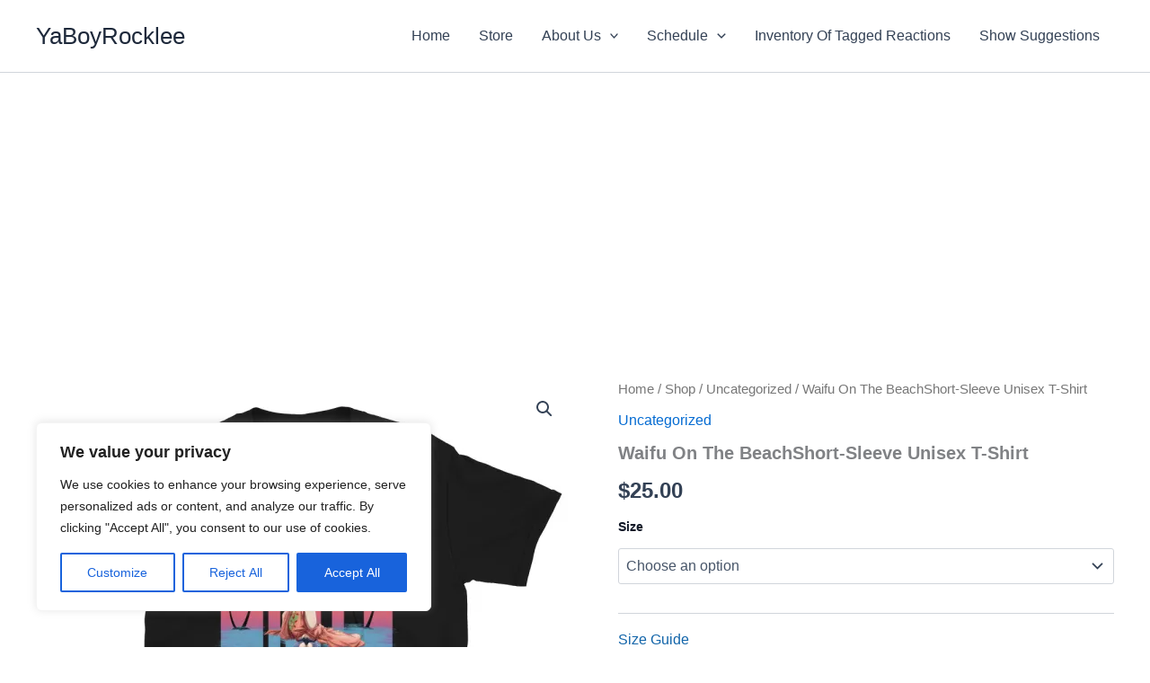

--- FILE ---
content_type: text/html; charset=UTF-8
request_url: https://yaboyrocklee.com/shop/waifu-on-the-beachshort-sleeve-unisex-t-shirt/
body_size: 73755
content:
<!DOCTYPE html>
<html lang="en-US" prefix="og: https://ogp.me/ns#">
<head>
<meta charset="UTF-8">
<meta name="viewport" content="width=device-width, initial-scale=1">
	<link rel="profile" href="https://gmpg.org/xfn/11"> 
	<style id="jetpack-boost-critical-css">@media all{.pswp__button{width:44px;height:44px;position:relative;background:0 0;overflow:visible;-webkit-appearance:none;display:block;border:0;padding:0;margin:0;float:left;opacity:.75;-webkit-box-shadow:none;box-shadow:none;}.pswp__button,.pswp__button--arrow--left:before,.pswp__button--arrow--right:before{background:var(--wpr-bg-7d90020a-a03e-40a3-9e29-a3aae9391a2a) 0 0 no-repeat;background-size:264px 88px;width:44px;height:44px;}.pswp__button--close{background-position:0 -44px;}.pswp__button--share{background-position:-44px -44px;}.pswp__button--fs{display:none;}.pswp__button--zoom{display:none;background-position:-88px 0;}.pswp__button--arrow--left,.pswp__button--arrow--right{background:0 0;top:50%;margin-top:-50px;width:70px;height:100px;position:absolute;}.pswp__button--arrow--left{left:0;}.pswp__button--arrow--right{right:0;}.pswp__button--arrow--left:before,.pswp__button--arrow--right:before{content:"";top:35px;background-color:rgba(0,0,0,.3);height:30px;width:32px;position:absolute;}.pswp__button--arrow--left:before{left:6px;background-position:-138px -44px;}.pswp__button--arrow--right:before{right:6px;background-position:-94px -44px;}.pswp__share-modal{display:block;background:rgba(0,0,0,.5);width:100%;height:100%;top:0;left:0;padding:10px;position:absolute;z-index:1600;opacity:0;-webkit-backface-visibility:hidden;will-change:opacity;}.pswp__share-modal--hidden{display:none;}.pswp__share-tooltip{z-index:1620;position:absolute;background:#fff;top:56px;border-radius:2px;display:block;width:auto;right:44px;-webkit-box-shadow:0 2px 5px rgba(0,0,0,.25);box-shadow:0 2px 5px rgba(0,0,0,.25);-webkit-transform:translateY(6px);-ms-transform:translateY(6px);transform:translateY(6px);-webkit-backface-visibility:hidden;will-change:transform;}.pswp__counter{position:relative;left:0;top:0;height:44px;font-size:13px;line-height:44px;color:#fff;opacity:.75;padding:0 10px;margin-inline-end:auto;}.pswp__caption{position:absolute;left:0;bottom:0;width:100%;min-height:44px;}.pswp__caption__center{text-align:left;max-width:420px;margin:0 auto;font-size:13px;padding:10px;line-height:20px;color:#ccc;}.pswp__preloader{width:44px;height:44px;position:absolute;top:0;left:50%;margin-left:-22px;opacity:0;will-change:opacity;direction:ltr;}.pswp__preloader__icn{width:20px;height:20px;margin:12px;}@media screen and (max-width:1024px){.pswp__preloader{position:relative;left:auto;top:auto;margin:0;float:right;}}.pswp__ui{-webkit-font-smoothing:auto;visibility:visible;opacity:1;z-index:1550;}.pswp__top-bar{position:absolute;left:0;top:0;height:44px;width:100%;display:flex;justify-content:flex-end;}.pswp__caption,.pswp__top-bar{-webkit-backface-visibility:hidden;will-change:opacity;}.pswp__caption,.pswp__top-bar{background-color:rgba(0,0,0,.5);}.pswp__ui--hidden .pswp__button--arrow--left,.pswp__ui--hidden .pswp__button--arrow--right,.pswp__ui--hidden .pswp__caption,.pswp__ui--hidden .pswp__top-bar{opacity:.001;}}@media all{button.pswp__button{box-shadow:none !important;background-image:url("https://c0.wp.com/p/woocommerce/10.4.3/assets/css/photoswipe/default-skin/default-skin.png") !important;}button.pswp__button,button.pswp__button--arrow--left::before,button.pswp__button--arrow--right::before{background-color:transparent !important;}button.pswp__button--arrow--left,button.pswp__button--arrow--right{background-image:none !important;}.pswp{display:none;position:absolute;width:100%;height:100%;left:0;top:0;overflow:hidden;-ms-touch-action:none;touch-action:none;z-index:1500;-webkit-text-size-adjust:100%;-webkit-backface-visibility:hidden;outline:0;}.pswp *{-webkit-box-sizing:border-box;box-sizing:border-box;}.pswp__bg{position:absolute;left:0;top:0;width:100%;height:100%;background:#000;opacity:0;-webkit-transform:translateZ(0);transform:translateZ(0);-webkit-backface-visibility:hidden;will-change:opacity;}.pswp__scroll-wrap{position:absolute;left:0;top:0;width:100%;height:100%;overflow:hidden;}.pswp__container{-ms-touch-action:none;touch-action:none;position:absolute;left:0;right:0;top:0;bottom:0;}.pswp__container{-webkit-touch-callout:none;}.pswp__bg{will-change:opacity;}.pswp__container{-webkit-backface-visibility:hidden;}.pswp__item{position:absolute;left:0;right:0;top:0;bottom:0;overflow:hidden;}}@media all{.screen-reader-text{clip:rect(1px,1px,1px,1px);word-wrap:normal !important;border:0;clip-path:inset(50%);height:1px;margin:-1px;overflow:hidden;overflow-wrap:normal !important;padding:0;position:absolute !important;width:1px;}}@media all{.woocommerce img,.woocommerce-page img{height:auto;max-width:100%;}.woocommerce #content div.product div.images,.woocommerce div.product div.images,.woocommerce-page #content div.product div.images,.woocommerce-page div.product div.images{float:left;width:48%;}.woocommerce #content div.product div.summary,.woocommerce div.product div.summary,.woocommerce-page #content div.product div.summary,.woocommerce-page div.product div.summary{float:right;width:48%;clear:none;}.woocommerce #content div.product .woocommerce-tabs,.woocommerce div.product .woocommerce-tabs,.woocommerce-page #content div.product .woocommerce-tabs,.woocommerce-page div.product .woocommerce-tabs{clear:both;}.woocommerce #content div.product .woocommerce-tabs ul.tabs,.woocommerce div.product .woocommerce-tabs ul.tabs,.woocommerce-page #content div.product .woocommerce-tabs ul.tabs,.woocommerce-page div.product .woocommerce-tabs ul.tabs{zoom:1;}.woocommerce #content div.product .woocommerce-tabs ul.tabs::after,.woocommerce #content div.product .woocommerce-tabs ul.tabs::before,.woocommerce div.product .woocommerce-tabs ul.tabs::after,.woocommerce div.product .woocommerce-tabs ul.tabs::before,.woocommerce-page #content div.product .woocommerce-tabs ul.tabs::after,.woocommerce-page #content div.product .woocommerce-tabs ul.tabs::before,.woocommerce-page div.product .woocommerce-tabs ul.tabs::after,.woocommerce-page div.product .woocommerce-tabs ul.tabs::before{content:" ";display:table;}.woocommerce #content div.product .woocommerce-tabs ul.tabs::after,.woocommerce div.product .woocommerce-tabs ul.tabs::after,.woocommerce-page #content div.product .woocommerce-tabs ul.tabs::after,.woocommerce-page div.product .woocommerce-tabs ul.tabs::after{clear:both;}.woocommerce #content div.product .woocommerce-tabs ul.tabs li,.woocommerce div.product .woocommerce-tabs ul.tabs li,.woocommerce-page #content div.product .woocommerce-tabs ul.tabs li,.woocommerce-page div.product .woocommerce-tabs ul.tabs li{display:inline-block;}}@media all{.screen-reader-text{border:0;clip-path:inset(50%);height:1px;margin:-1px;overflow:hidden;padding:0;position:absolute;width:1px;word-wrap:normal !important;}}@media all{body,h1,html,li,p,textarea,ul{border:0;font-size:100%;font-style:inherit;font-weight:inherit;margin:0;outline:0;padding:0;vertical-align:baseline;}html{-webkit-text-size-adjust:100%;-ms-text-size-adjust:100%;}body{margin:0;}main,nav{display:block;}a{background-color:transparent;}a{text-decoration:none;}img{border:0;}svg:not(:root){overflow:hidden;}button,input,select,textarea{color:inherit;font:inherit;margin:0;}button{overflow:visible;}button,select{text-transform:none;}button{-webkit-appearance:button;}input{line-height:normal;}textarea{overflow:auto;}table{border-collapse:collapse;border-spacing:0;}td,th{padding:0;}.ast-container{max-width:100%;}.ast-container{margin-left:auto;margin-right:auto;padding-left:20px;padding-right:20px;}h1{clear:both;}h1{color:#808285;font-size:2em;line-height:1.2;}html{box-sizing:border-box;}*{box-sizing:inherit;}body{color:#808285;background:#fff;font-style:normal;}ul{margin:0 0 1.5em 3em;}ul{list-style:disc;}li>ul{margin-bottom:0;margin-left:1.5em;}img{height:auto;max-width:100%;}.button,button,input,select,textarea{color:#808285;font-weight:400;font-size:100%;margin:0;vertical-align:baseline;}button,input{line-height:normal;}table,td,th{border:1px solid var(--ast-border-color);}table{border-collapse:separate;border-spacing:0;border-width:1px 0 0 1px;margin:0 0 1.5em;width:100%;}th{font-weight:600;}td,th{padding:.7em 1em;border-width:0 1px 1px 0;}.button,button{border:1px solid;border-color:var(--ast-border-color);border-radius:2px;background:#e6e6e6;padding:.6em 1em .4em;color:#fff;}input[type=text],textarea{color:#666;border:1px solid var(--ast-border-color);border-radius:2px;-webkit-appearance:none;}textarea{padding-left:3px;width:100%;}a{color:#4169e1;}.screen-reader-text{border:0;clip:rect(1px,1px,1px,1px);height:1px;margin:-1px;overflow:hidden;padding:0;position:absolute;width:1px;word-wrap:normal !important;}body{-webkit-font-smoothing:antialiased;-moz-osx-font-smoothing:grayscale;}body:not(.logged-in){position:relative;}#page{position:relative;}a{text-decoration:none;}img{vertical-align:middle;}p{margin-bottom:1.75em;}.button{border-radius:0;padding:18px 30px;border:0;box-shadow:none;text-shadow:none;}.site-title{font-weight:400;}.site-title{margin-bottom:0;}.site-title a{color:#222;}input,select{line-height:1;}body,button,textarea{line-height:1.8571428571429;}.site-title a{line-height:1.2;}.ast-single-post .entry-title{line-height:1.2;}.entry-title{font-weight:var(--ast-blog-title-font-weight,normal);}body{background-color:#fff;}#page{display:block;}#primary{width:100%;}#primary{margin:4em 0;}.main-navigation{height:100%;-js-display:inline-flex;display:inline-flex;}.main-navigation ul{list-style:none;margin:0;padding-left:0;position:relative;}.main-header-menu .menu-link{text-decoration:none;padding:0 1em;display:inline-block;}.main-header-menu .menu-item{position:relative;}.main-header-menu .sub-menu{width:240px;background:#fff;left:-999em;position:absolute;top:100%;z-index:99999;visibility:hidden;}.main-header-menu .sub-menu .menu-link{padding:.9em 1em;display:block;word-wrap:break-word;}.main-header-menu .sub-menu .menu-item:not(.menu-item-has-children) .menu-link .icon-arrow:first-of-type{display:none;}.submenu-with-border .sub-menu{border-width:1px;border-style:solid;}.submenu-with-border .sub-menu .menu-link{border-width:0 0 1px;border-style:solid;}.ast-desktop .submenu-with-border .sub-menu>.menu-item:last-child>.menu-link{border-bottom-style:none;}.ast-button-wrap{display:inline-block;}.ast-button-wrap button{box-shadow:none;border:none;}.ast-button-wrap .menu-toggle{padding:0;width:2.2em;height:2.1em;font-size:1.5em;font-weight:400;border-radius:2px;border-radius:2px;-webkit-font-smoothing:antialiased;-moz-osx-font-smoothing:grayscale;vertical-align:middle;line-height:1.8571428571429;}.ast-button-wrap .menu-toggle.main-header-menu-toggle{padding:0 .5em;width:auto;text-align:center;}.header-main-layout-1 .ast-main-header-bar-alignment{margin-left:auto;}.site-navigation{height:100%;}.ast-icon.icon-arrow svg{height:.6em;width:.6em;position:relative;margin-left:10px;}.ast-icon svg:not([fill]){fill:currentColor;}.entry-summary>:last-child{margin-bottom:0;}body{overflow-x:hidden;}.widget{margin:0 0 2.8em 0;}.widget:last-child{margin-bottom:0;}.ast-builder-grid-row{display:grid;grid-template-columns:auto auto;align-items:center;grid-column-gap:20px;overflow-wrap:anywhere;}.ast-builder-grid-row>.site-header-section{flex-wrap:nowrap;}.ast-builder-layout-element{align-items:center;}.site-header-section{height:100%;min-height:0;align-items:center;}.site-header-section>*{padding:0 10px;}.site-header-section>div:first-child{padding-left:0;}.site-header-section>div:last-child{padding-right:0;}.site-header-section .ast-builder-menu{align-items:center;}.ast-grid-right-section{justify-content:flex-end;}.ast-logo-title-inline .ast-site-identity{padding:1em 0;-js-display:inline-flex;display:inline-flex;vertical-align:middle;align-items:center;}.ahfb-svg-iconset{-js-display:inline-flex;display:inline-flex;align-self:center;}.ahfb-svg-iconset svg{width:17px;height:17px;}.ast-builder-grid-row-container{display:grid;align-content:center;}.main-header-bar .main-header-bar-navigation{height:100%;}.ast-nav-menu .sub-menu{line-height:1.45;}.ast-builder-menu .main-navigation{padding:0;}.ast-builder-menu .main-navigation>ul{align-self:center;}.menu-toggle .ast-close-svg{display:none;}.ast-mobile-header-wrap .menu-toggle .mobile-menu-toggle-icon{-js-display:inline-flex;display:inline-flex;align-self:center;}.ast-mobile-header-wrap .ast-button-wrap .menu-toggle.main-header-menu-toggle{-js-display:flex;display:flex;align-items:center;width:auto;height:auto;}.menu-toggle .mobile-menu-toggle-icon{-js-display:inline-flex;display:inline-flex;align-self:center;}.ast-button-wrap .menu-toggle.main-header-menu-toggle{padding:.5em;align-items:center;-js-display:flex;display:flex;}.site-header{z-index:99;position:relative;}.main-header-bar-wrap{position:relative;}.main-header-bar{background-color:#fff;border-bottom-color:var(--ast-border-color);border-bottom-style:solid;}.main-header-bar{margin-left:auto;margin-right:auto;}.ast-desktop .main-header-menu.ast-menu-shadow .sub-menu{box-shadow:0 4px 10px -2px rgba(0,0,0,.1);}.site-branding{line-height:1;align-self:center;}.ast-menu-toggle{display:none;background:0 0;color:inherit;border-style:dotted;border-color:transparent;}.main-header-bar{z-index:4;position:relative;}.main-header-bar .main-header-bar-navigation .sub-menu{line-height:1.45;}.main-header-bar .main-header-bar-navigation .menu-item-has-children>.menu-link:after{line-height:normal;}.ast-site-identity{padding:1em 0;}.ast-desktop .main-header-menu>.menu-item .sub-menu:before{position:absolute;content:"";top:0;left:0;width:100%;transform:translateY(-100%);}input[type=number],input[type=text],select,textarea{color:#666;padding:.75em;height:auto;border-width:1px;border-style:solid;border-color:var(--ast-border-color);border-radius:2px;background:var(--ast-comment-inputs-background);box-shadow:none;box-sizing:border-box;}textarea{width:100%;}.entry-content{word-wrap:break-word;}.entry-content p{margin-bottom:1.6em;}.entry-content::after{display:table;clear:both;content:"";}.entry-title{margin-bottom:.2em;}.ast-flex{-js-display:flex;display:flex;flex-wrap:wrap;}.ast-inline-flex{-js-display:inline-flex;display:inline-flex;align-items:center;flex-wrap:wrap;align-content:center;}.ast-flex-grow-1{flex-grow:1;}}@media all{ul{box-sizing:border-box;}.entry-content{counter-reset:footnotes;}.screen-reader-text{border:0;clip-path:inset(50%);height:1px;margin:-1px;overflow:hidden;padding:0;position:absolute;width:1px;word-wrap:normal !important;}}@media all{.screen-reader-text{border:0;clip:rect(1px,1px,1px,1px);clip-path:inset(50%);height:1px;margin:-1px;overflow:hidden;padding:0;position:absolute;width:1px;word-wrap:normal !important;}.pswp{z-index:999999;}.woocommerce .pswp__caption__center,.woocommerce-page .pswp__caption__center{text-align:center;}.woocommerce .pswp__bg,.woocommerce-page .pswp__bg{opacity:.7 !important;}.woocommerce input[type=number],.woocommerce input[type=text],.woocommerce textarea,.woocommerce-page input[type=number],.woocommerce-page input[type=text],.woocommerce-page textarea{border-color:var(--ast-border-color);background-color:var(--ast-global-dark-bg-style);box-shadow:none;border-radius:0;}.woocommerce select,.woocommerce-page select{padding:.5em .8em;line-height:normal;padding-right:2em;appearance:none;background-position:98% 50%;background-color:var(--ast-global-dark-bg-style,#fff);border-color:var(--ast-border-color);border-radius:3px;box-shadow:none;}button.pswp__button{box-shadow:none !important;background-image:var(--wpr-bg-960c671d-6092-4e44-a506-8e9cdccbcdc5) !important;}button.pswp__button,button.pswp__button--arrow--left::before,button.pswp__button--arrow--right::before{background-color:transparent !important;}button.pswp__button--arrow--left,button.pswp__button--arrow--right{background-image:none !important;}}</style>	<style>img:is([sizes="auto" i], [sizes^="auto," i]) { contain-intrinsic-size: 3000px 1500px }</style>
	<!-- Jetpack Site Verification Tags -->
<meta name="google-site-verification" content="XUU_355X1CmT5zy4KI-fgalijt6HO7-s-_EmSqyZ208" />
<script>window._wca = window._wca || [];</script>
<!-- Google tag (gtag.js) consent mode dataLayer added by Site Kit -->
<script id="google_gtagjs-js-consent-mode-data-layer">
window.dataLayer = window.dataLayer || [];function gtag(){dataLayer.push(arguments);}
gtag('consent', 'default', {"ad_personalization":"denied","ad_storage":"denied","ad_user_data":"denied","analytics_storage":"denied","functionality_storage":"denied","security_storage":"denied","personalization_storage":"denied","region":["AT","BE","BG","CH","CY","CZ","DE","DK","EE","ES","FI","FR","GB","GR","HR","HU","IE","IS","IT","LI","LT","LU","LV","MT","NL","NO","PL","PT","RO","SE","SI","SK"],"wait_for_update":500});
window._googlesitekitConsentCategoryMap = {"statistics":["analytics_storage"],"marketing":["ad_storage","ad_user_data","ad_personalization"],"functional":["functionality_storage","security_storage"],"preferences":["personalization_storage"]};
window._googlesitekitConsents = {"ad_personalization":"denied","ad_storage":"denied","ad_user_data":"denied","analytics_storage":"denied","functionality_storage":"denied","security_storage":"denied","personalization_storage":"denied","region":["AT","BE","BG","CH","CY","CZ","DE","DK","EE","ES","FI","FR","GB","GR","HR","HU","IE","IS","IT","LI","LT","LU","LV","MT","NL","NO","PL","PT","RO","SE","SI","SK"],"wait_for_update":500};
</script>
<!-- End Google tag (gtag.js) consent mode dataLayer added by Site Kit -->

<!-- Search Engine Optimization by Rank Math - https://rankmath.com/ -->
<title>Waifu On The BeachShort-Sleeve Unisex T-Shirt - YaBoyRocklee</title>
<meta name="description" content="You&#039;ve now found the staple t-shirt of your wardrobe. It&#039;s made of 100% ring-spun cotton and is soft and comfy. The double stitching on the neckline and"/>
<meta name="robots" content="index, follow, max-snippet:-1, max-video-preview:-1, max-image-preview:large"/>
<link rel="canonical" href="https://yaboyrocklee.com/shop/waifu-on-the-beachshort-sleeve-unisex-t-shirt/" />
<meta property="og:locale" content="en_US" />
<meta property="og:type" content="product" />
<meta property="og:title" content="Waifu On The BeachShort-Sleeve Unisex T-Shirt - YaBoyRocklee" />
<meta property="og:description" content="You&#039;ve now found the staple t-shirt of your wardrobe. It&#039;s made of 100% ring-spun cotton and is soft and comfy. The double stitching on the neckline and" />
<meta property="og:url" content="https://yaboyrocklee.com/shop/waifu-on-the-beachshort-sleeve-unisex-t-shirt/" />
<meta property="og:site_name" content="YaBoyRocklee" />
<meta property="og:updated_time" content="2021-08-01T01:03:55+00:00" />
<meta property="og:image" content="https://i0.wp.com/yaboyrocklee.com/wp-content/uploads/2021/08/unisex-basic-softstyle-t-shirt-black-front-6105f2b708e81.jpg" />
<meta property="og:image:secure_url" content="https://i0.wp.com/yaboyrocklee.com/wp-content/uploads/2021/08/unisex-basic-softstyle-t-shirt-black-front-6105f2b708e81.jpg" />
<meta property="og:image:width" content="1000" />
<meta property="og:image:height" content="1000" />
<meta property="og:image:alt" content="Waifu On The BeachShort-Sleeve Unisex T-Shirt" />
<meta property="og:image:type" content="image/jpeg" />
<meta property="product:availability" content="instock" />
<meta name="twitter:card" content="summary_large_image" />
<meta name="twitter:title" content="Waifu On The BeachShort-Sleeve Unisex T-Shirt - YaBoyRocklee" />
<meta name="twitter:description" content="You&#039;ve now found the staple t-shirt of your wardrobe. It&#039;s made of 100% ring-spun cotton and is soft and comfy. The double stitching on the neckline and" />
<meta name="twitter:image" content="https://i0.wp.com/yaboyrocklee.com/wp-content/uploads/2021/08/unisex-basic-softstyle-t-shirt-black-front-6105f2b708e81.jpg" />
<meta name="twitter:label1" content="Price" />
<meta name="twitter:data1" content="&#036;25.00" />
<meta name="twitter:label2" content="Availability" />
<meta name="twitter:data2" content="In stock" />
<script type="application/ld+json" class="rank-math-schema">{"@context":"https://schema.org","@graph":[{"@type":["Organization","Person"],"@id":"https://yaboyrocklee.com/#person","name":"YaBoyRocklee","url":"https://yaboyrocklee.com"},{"@type":"WebSite","@id":"https://yaboyrocklee.com/#website","url":"https://yaboyrocklee.com","name":"YaBoyRocklee","alternateName":"YBRL","publisher":{"@id":"https://yaboyrocklee.com/#person"},"inLanguage":"en-US"},{"@type":"ImageObject","@id":"https://i0.wp.com/yaboyrocklee.com/wp-content/uploads/2021/08/unisex-basic-softstyle-t-shirt-black-front-6105f2b708e81.jpg?fit=1000%2C1000&amp;quality=89&amp;ssl=1","url":"https://i0.wp.com/yaboyrocklee.com/wp-content/uploads/2021/08/unisex-basic-softstyle-t-shirt-black-front-6105f2b708e81.jpg?fit=1000%2C1000&amp;quality=89&amp;ssl=1","width":"1000","height":"1000","inLanguage":"en-US"},{"@type":"BreadcrumbList","@id":"https://yaboyrocklee.com/shop/waifu-on-the-beachshort-sleeve-unisex-t-shirt/#breadcrumb","itemListElement":[{"@type":"ListItem","position":"1","item":{"@id":"https://yaboyrocklee.com","name":"Home"}},{"@type":"ListItem","position":"2","item":{"@id":"https://yaboyrocklee.com/shop/","name":"Shop"}},{"@type":"ListItem","position":"3","item":{"@id":"https://yaboyrocklee.com/product-category/uncategorized/","name":"Uncategorized"}},{"@type":"ListItem","position":"4","item":{"@id":"https://yaboyrocklee.com/shop/waifu-on-the-beachshort-sleeve-unisex-t-shirt/","name":"Waifu On The BeachShort-Sleeve Unisex T-Shirt"}}]},{"@type":"ItemPage","@id":"https://yaboyrocklee.com/shop/waifu-on-the-beachshort-sleeve-unisex-t-shirt/#webpage","url":"https://yaboyrocklee.com/shop/waifu-on-the-beachshort-sleeve-unisex-t-shirt/","name":"Waifu On The BeachShort-Sleeve Unisex T-Shirt - YaBoyRocklee","datePublished":"2021-08-01T01:03:28+00:00","dateModified":"2021-08-01T01:03:55+00:00","isPartOf":{"@id":"https://yaboyrocklee.com/#website"},"primaryImageOfPage":{"@id":"https://i0.wp.com/yaboyrocklee.com/wp-content/uploads/2021/08/unisex-basic-softstyle-t-shirt-black-front-6105f2b708e81.jpg?fit=1000%2C1000&amp;quality=89&amp;ssl=1"},"inLanguage":"en-US","breadcrumb":{"@id":"https://yaboyrocklee.com/shop/waifu-on-the-beachshort-sleeve-unisex-t-shirt/#breadcrumb"}},{"@type":"Product","name":"Waifu On The BeachShort-Sleeve Unisex T-Shirt - YaBoyRocklee","description":"You've now found the staple t-shirt of your wardrobe. It's made of 100% ring-spun cotton and is soft and comfy. The double stitching on the neckline and sleeves add more durability to what is sure to be a favorite!","category":"Uncategorized","mainEntityOfPage":{"@id":"https://yaboyrocklee.com/shop/waifu-on-the-beachshort-sleeve-unisex-t-shirt/#webpage"},"weight":{"@type":"QuantitativeValue","unitCode":"KGM"},"image":[{"@type":"ImageObject","url":"https://yaboyrocklee.com/wp-content/uploads/2021/08/unisex-basic-softstyle-t-shirt-black-front-6105f2b708e81.jpg","height":"1000","width":"1000"}],"offers":{"@type":"Offer","price":"25.00","priceValidUntil":"2027-12-31","priceSpecification":{"price":"25.00","priceCurrency":"USD","valueAddedTaxIncluded":"false"},"priceCurrency":"USD","availability":"http://schema.org/InStock","seller":{"@type":"Person","@id":"https://yaboyrocklee.com/","name":"YaBoyRocklee","url":"https://yaboyrocklee.com"},"url":"https://yaboyrocklee.com/shop/waifu-on-the-beachshort-sleeve-unisex-t-shirt/"},"@id":"https://yaboyrocklee.com/shop/waifu-on-the-beachshort-sleeve-unisex-t-shirt/#richSnippet"}]}</script>
<!-- /Rank Math WordPress SEO plugin -->

<link rel='dns-prefetch' href='//public-api.wordpress.com' />
<link rel='dns-prefetch' href='//stats.wp.com' />
<link rel='dns-prefetch' href='//secure.gravatar.com' />
<link rel='dns-prefetch' href='//capi-automation.s3.us-east-2.amazonaws.com' />
<link rel='dns-prefetch' href='//www.googletagmanager.com' />
<link rel='dns-prefetch' href='//widgets.wp.com' />
<link rel='dns-prefetch' href='//s.pubmine.com' />
<link rel='dns-prefetch' href='//x.bidswitch.net' />
<link rel='dns-prefetch' href='//static.criteo.net' />
<link rel='dns-prefetch' href='//ib.adnxs.com' />
<link rel='dns-prefetch' href='//aax.amazon-adsystem.com' />
<link rel='dns-prefetch' href='//bidder.criteo.com' />
<link rel='dns-prefetch' href='//cas.criteo.com' />
<link rel='dns-prefetch' href='//gum.criteo.com' />
<link rel='dns-prefetch' href='//ads.pubmatic.com' />
<link rel='dns-prefetch' href='//gads.pubmatic.com' />
<link rel='dns-prefetch' href='//tpc.googlesyndication.com' />
<link rel='dns-prefetch' href='//ad.doubleclick.net' />
<link rel='dns-prefetch' href='//googleads.g.doubleclick.net' />
<link rel='dns-prefetch' href='//www.googletagservices.com' />
<link rel='dns-prefetch' href='//cdn.switchadhub.com' />
<link rel='dns-prefetch' href='//delivery.g.switchadhub.com' />
<link rel='dns-prefetch' href='//delivery.swid.switchadhub.com' />
<link rel='dns-prefetch' href='//af.pubmine.com' />
<link rel='dns-prefetch' href='//pagead2.googlesyndication.com' />
<link rel='dns-prefetch' href='//fundingchoicesmessages.google.com' />

<link rel='preconnect' href='//i0.wp.com' />
<link rel='preconnect' href='//c0.wp.com' />
<link rel="alternate" type="application/rss+xml" title="YaBoyRocklee &raquo; Feed" href="https://yaboyrocklee.com/feed/" />
<link rel="alternate" type="application/rss+xml" title="YaBoyRocklee &raquo; Comments Feed" href="https://yaboyrocklee.com/comments/feed/" />
<link rel="alternate" type="application/rss+xml" title="YaBoyRocklee &raquo; Waifu On The BeachShort-Sleeve Unisex T-Shirt Comments Feed" href="https://yaboyrocklee.com/shop/waifu-on-the-beachshort-sleeve-unisex-t-shirt/feed/" />
<noscript><link data-minify="1" rel='stylesheet' id='all-css-1b6800fbe1de231c8e6a277d3badf6d1' href='https://yaboyrocklee.com/wp-content/cache/background-css/1/yaboyrocklee.com/wp-content/cache/min/1/wp-content/boost-cache/static/a86575d806.min.css?ver=1768443259&wpr_t=1768553939' type='text/css' media='all' /></noscript><link data-minify="1" data-media="all" onload="this.media=this.dataset.media; delete this.dataset.media; this.removeAttribute( &#039;onload&#039; );" rel='stylesheet' id='all-css-1b6800fbe1de231c8e6a277d3badf6d1' href='https://yaboyrocklee.com/wp-content/cache/background-css/1/yaboyrocklee.com/wp-content/cache/min/1/wp-content/boost-cache/static/a86575d806.min.css?ver=1768443259&wpr_t=1768553939' type='text/css' media="not all" />
<style id='astra-theme-css-inline-css'>
:root{--ast-post-nav-space:0;--ast-container-default-xlg-padding:2.5em;--ast-container-default-lg-padding:2.5em;--ast-container-default-slg-padding:2em;--ast-container-default-md-padding:2.5em;--ast-container-default-sm-padding:2.5em;--ast-container-default-xs-padding:2.4em;--ast-container-default-xxs-padding:1.8em;--ast-code-block-background:#ECEFF3;--ast-comment-inputs-background:#F9FAFB;--ast-normal-container-width:1200px;--ast-narrow-container-width:750px;--ast-blog-title-font-weight:600;--ast-blog-meta-weight:600;--ast-global-color-primary:var(--ast-global-color-4);--ast-global-color-secondary:var(--ast-global-color-5);--ast-global-color-alternate-background:var(--ast-global-color-6);--ast-global-color-subtle-background:var(--ast-global-color-7);--ast-bg-style-guide:var( --ast-global-color-secondary,--ast-global-color-5 );--ast-shadow-style-guide:0px 0px 4px 0 #00000057;--ast-global-dark-bg-style:#fff;--ast-global-dark-lfs:#fbfbfb;--ast-widget-bg-color:#fafafa;--ast-wc-container-head-bg-color:#fbfbfb;--ast-title-layout-bg:#eeeeee;--ast-search-border-color:#e7e7e7;--ast-lifter-hover-bg:#e6e6e6;--ast-gallery-block-color:#000;--srfm-color-input-label:var(--ast-global-color-2);}html{font-size:100%;}a{color:var(--ast-global-color-0);}a:hover,a:focus{color:var(--ast-global-color-1);}body,button,input,select,textarea,.ast-button,.ast-custom-button{font-family:-apple-system,BlinkMacSystemFont,Segoe UI,Roboto,Oxygen-Sans,Ubuntu,Cantarell,Helvetica Neue,sans-serif;font-weight:400;font-size:16px;font-size:1rem;line-height:var(--ast-body-line-height,1.65);}blockquote{color:var(--ast-global-color-3);}h1,h2,h3,h4,h5,h6,.entry-content :where(h1,h2,h3,h4,h5,h6),.site-title,.site-title a{font-weight:700;}.ast-site-identity .site-title a{color:var(--ast-global-color-2);}.site-title{font-size:26px;font-size:1.625rem;display:block;}.site-header .site-description{font-size:15px;font-size:0.9375rem;display:none;}.entry-title{font-size:20px;font-size:1.25rem;}.ast-blog-single-element.ast-taxonomy-container a{font-size:14px;font-size:0.875rem;}.ast-blog-meta-container{font-size:13px;font-size:0.8125rem;}.archive .ast-article-post .ast-article-inner,.blog .ast-article-post .ast-article-inner,.archive .ast-article-post .ast-article-inner:hover,.blog .ast-article-post .ast-article-inner:hover{border-top-left-radius:6px;border-top-right-radius:6px;border-bottom-right-radius:6px;border-bottom-left-radius:6px;overflow:hidden;}h1,.entry-content :where(h1){font-size:36px;font-size:2.25rem;font-weight:700;line-height:1.4em;}h2,.entry-content :where(h2){font-size:30px;font-size:1.875rem;font-weight:700;line-height:1.3em;}h3,.entry-content :where(h3){font-size:24px;font-size:1.5rem;font-weight:700;line-height:1.3em;}h4,.entry-content :where(h4){font-size:20px;font-size:1.25rem;line-height:1.2em;font-weight:700;}h5,.entry-content :where(h5){font-size:18px;font-size:1.125rem;line-height:1.2em;font-weight:700;}h6,.entry-content :where(h6){font-size:16px;font-size:1rem;line-height:1.25em;font-weight:700;}::selection{background-color:var(--ast-global-color-0);color:#ffffff;}body,h1,h2,h3,h4,h5,h6,.entry-title a,.entry-content :where(h1,h2,h3,h4,h5,h6){color:var(--ast-global-color-3);}.tagcloud a:hover,.tagcloud a:focus,.tagcloud a.current-item{color:#ffffff;border-color:var(--ast-global-color-0);background-color:var(--ast-global-color-0);}input:focus,input[type="text"]:focus,input[type="email"]:focus,input[type="url"]:focus,input[type="password"]:focus,input[type="reset"]:focus,input[type="search"]:focus,textarea:focus{border-color:var(--ast-global-color-0);}input[type="radio"]:checked,input[type=reset],input[type="checkbox"]:checked,input[type="checkbox"]:hover:checked,input[type="checkbox"]:focus:checked,input[type=range]::-webkit-slider-thumb{border-color:var(--ast-global-color-0);background-color:var(--ast-global-color-0);box-shadow:none;}.site-footer a:hover + .post-count,.site-footer a:focus + .post-count{background:var(--ast-global-color-0);border-color:var(--ast-global-color-0);}.single .nav-links .nav-previous,.single .nav-links .nav-next{color:var(--ast-global-color-0);}.entry-meta,.entry-meta *{line-height:1.45;color:var(--ast-global-color-0);}.entry-meta a:not(.ast-button):hover,.entry-meta a:not(.ast-button):hover *,.entry-meta a:not(.ast-button):focus,.entry-meta a:not(.ast-button):focus *,.page-links > .page-link,.page-links .page-link:hover,.post-navigation a:hover{color:var(--ast-global-color-1);}#cat option,.secondary .calendar_wrap thead a,.secondary .calendar_wrap thead a:visited{color:var(--ast-global-color-0);}.secondary .calendar_wrap #today,.ast-progress-val span{background:var(--ast-global-color-0);}.secondary a:hover + .post-count,.secondary a:focus + .post-count{background:var(--ast-global-color-0);border-color:var(--ast-global-color-0);}.calendar_wrap #today > a{color:#ffffff;}.page-links .page-link,.single .post-navigation a{color:var(--ast-global-color-3);}.ast-search-menu-icon .search-form button.search-submit{padding:0 4px;}.ast-search-menu-icon form.search-form{padding-right:0;}.ast-search-menu-icon.slide-search input.search-field{width:0;}.ast-header-search .ast-search-menu-icon.ast-dropdown-active .search-form,.ast-header-search .ast-search-menu-icon.ast-dropdown-active .search-field:focus{transition:all 0.2s;}.search-form input.search-field:focus{outline:none;}.ast-search-menu-icon .search-form button.search-submit:focus,.ast-theme-transparent-header .ast-header-search .ast-dropdown-active .ast-icon,.ast-theme-transparent-header .ast-inline-search .search-field:focus .ast-icon{color:var(--ast-global-color-1);}.ast-header-search .slide-search .search-form{border:2px solid var(--ast-global-color-0);}.ast-header-search .slide-search .search-field{background-color:(--ast-global-dark-bg-style);}.ast-archive-title{color:var(--ast-global-color-2);}.widget-title{font-size:22px;font-size:1.375rem;color:var(--ast-global-color-2);}.single .ast-author-details .author-title{color:var(--ast-global-color-1);}.ast-single-post .entry-content a,.ast-comment-content a:not(.ast-comment-edit-reply-wrap a),.woocommerce-js .woocommerce-product-details__short-description a{text-decoration:underline;}.ast-single-post .entry-content .uagb-tab a,.ast-single-post .entry-content .uagb-ifb-cta a,.ast-single-post .entry-content .uabb-module-content a,.ast-single-post .entry-content .uagb-post-grid a,.ast-single-post .entry-content .uagb-timeline a,.ast-single-post .entry-content .uagb-toc__wrap a,.ast-single-post .entry-content .uagb-taxomony-box a,.ast-single-post .entry-content .woocommerce a,.entry-content .wp-block-latest-posts > li > a,.ast-single-post .entry-content .wp-block-file__button,a.ast-post-filter-single,.ast-single-post .ast-comment-content .comment-reply-link,.ast-single-post .ast-comment-content .comment-edit-link,.entry-content [CLASS*="wc-block"] .wc-block-components-button,.entry-content [CLASS*="wc-block"] .wc-block-components-totals-coupon-link,.entry-content [CLASS*="wc-block"] .wc-block-components-product-name{text-decoration:none;}.ast-search-menu-icon.slide-search a:focus-visible:focus-visible,.astra-search-icon:focus-visible,#close:focus-visible,a:focus-visible,.ast-menu-toggle:focus-visible,.site .skip-link:focus-visible,.wp-block-loginout input:focus-visible,.wp-block-search.wp-block-search__button-inside .wp-block-search__inside-wrapper,.ast-header-navigation-arrow:focus-visible,.woocommerce .wc-proceed-to-checkout > .checkout-button:focus-visible,.woocommerce .woocommerce-MyAccount-navigation ul li a:focus-visible,.ast-orders-table__row .ast-orders-table__cell:focus-visible,.woocommerce .woocommerce-order-details .order-again > .button:focus-visible,.woocommerce .woocommerce-message a.button.wc-forward:focus-visible,.woocommerce #minus_qty:focus-visible,.woocommerce #plus_qty:focus-visible,a#ast-apply-coupon:focus-visible,.woocommerce .woocommerce-info a:focus-visible,.woocommerce .astra-shop-summary-wrap a:focus-visible,.woocommerce a.wc-forward:focus-visible,#ast-apply-coupon:focus-visible,.woocommerce-js .woocommerce-mini-cart-item a.remove:focus-visible,#close:focus-visible,.button.search-submit:focus-visible,#search_submit:focus,.normal-search:focus-visible,.ast-header-account-wrap:focus-visible,.woocommerce .ast-on-card-button.ast-quick-view-trigger:focus,.astra-cart-drawer-close:focus,.ast-single-variation:focus,.ast-woocommerce-product-gallery__image:focus,.ast-button:focus,.woocommerce-product-gallery--with-images [data-controls="prev"]:focus-visible,.woocommerce-product-gallery--with-images [data-controls="next"]:focus-visible,.ast-builder-button-wrap:has(.ast-custom-button-link:focus),.ast-builder-button-wrap .ast-custom-button-link:focus{outline-style:dotted;outline-color:inherit;outline-width:thin;}input:focus,input[type="text"]:focus,input[type="email"]:focus,input[type="url"]:focus,input[type="password"]:focus,input[type="reset"]:focus,input[type="search"]:focus,input[type="number"]:focus,textarea:focus,.wp-block-search__input:focus,[data-section="section-header-mobile-trigger"] .ast-button-wrap .ast-mobile-menu-trigger-minimal:focus,.ast-mobile-popup-drawer.active .menu-toggle-close:focus,.woocommerce-ordering select.orderby:focus,#ast-scroll-top:focus,#coupon_code:focus,.woocommerce-page #comment:focus,.woocommerce #reviews #respond input#submit:focus,.woocommerce a.add_to_cart_button:focus,.woocommerce .button.single_add_to_cart_button:focus,.woocommerce .woocommerce-cart-form button:focus,.woocommerce .woocommerce-cart-form__cart-item .quantity .qty:focus,.woocommerce .woocommerce-billing-fields .woocommerce-billing-fields__field-wrapper .woocommerce-input-wrapper > .input-text:focus,.woocommerce #order_comments:focus,.woocommerce #place_order:focus,.woocommerce .woocommerce-address-fields .woocommerce-address-fields__field-wrapper .woocommerce-input-wrapper > .input-text:focus,.woocommerce .woocommerce-MyAccount-content form button:focus,.woocommerce .woocommerce-MyAccount-content .woocommerce-EditAccountForm .woocommerce-form-row .woocommerce-Input.input-text:focus,.woocommerce .ast-woocommerce-container .woocommerce-pagination ul.page-numbers li a:focus,body #content .woocommerce form .form-row .select2-container--default .select2-selection--single:focus,#ast-coupon-code:focus,.woocommerce.woocommerce-js .quantity input[type=number]:focus,.woocommerce-js .woocommerce-mini-cart-item .quantity input[type=number]:focus,.woocommerce p#ast-coupon-trigger:focus{border-style:dotted;border-color:inherit;border-width:thin;}input{outline:none;}.woocommerce-js input[type=text]:focus,.woocommerce-js input[type=email]:focus,.woocommerce-js textarea:focus,input[type=number]:focus,.comments-area textarea#comment:focus,.comments-area textarea#comment:active,.comments-area .ast-comment-formwrap input[type="text"]:focus,.comments-area .ast-comment-formwrap input[type="text"]:active{outline-style:unset;outline-color:inherit;outline-width:thin;}.ast-logo-title-inline .site-logo-img{padding-right:1em;}body .ast-oembed-container *{position:absolute;top:0;width:100%;height:100%;left:0;}body .wp-block-embed-pocket-casts .ast-oembed-container *{position:unset;}.ast-single-post-featured-section + article {margin-top: 2em;}.site-content .ast-single-post-featured-section img {width: 100%;overflow: hidden;object-fit: cover;}.ast-separate-container .site-content .ast-single-post-featured-section + article {margin-top: -80px;z-index: 9;position: relative;border-radius: 4px;}@media (min-width: 922px) {.ast-no-sidebar .site-content .ast-article-image-container--wide {margin-left: -120px;margin-right: -120px;max-width: unset;width: unset;}.ast-left-sidebar .site-content .ast-article-image-container--wide,.ast-right-sidebar .site-content .ast-article-image-container--wide {margin-left: -10px;margin-right: -10px;}.site-content .ast-article-image-container--full {margin-left: calc( -50vw + 50%);margin-right: calc( -50vw + 50%);max-width: 100vw;width: 100vw;}.ast-left-sidebar .site-content .ast-article-image-container--full,.ast-right-sidebar .site-content .ast-article-image-container--full {margin-left: -10px;margin-right: -10px;max-width: inherit;width: auto;}}.site > .ast-single-related-posts-container {margin-top: 0;}@media (min-width: 922px) {.ast-desktop .ast-container--narrow {max-width: var(--ast-narrow-container-width);margin: 0 auto;}}input[type="text"],input[type="number"],input[type="email"],input[type="url"],input[type="password"],input[type="search"],input[type=reset],input[type=tel],input[type=date],select,textarea{font-size:16px;font-style:normal;font-weight:400;line-height:24px;width:100%;padding:12px 16px;border-radius:4px;box-shadow:0px 1px 2px 0px rgba(0,0,0,0.05);color:var(--ast-form-input-text,#475569);}input[type="text"],input[type="number"],input[type="email"],input[type="url"],input[type="password"],input[type="search"],input[type=reset],input[type=tel],input[type=date],select{height:40px;}input[type="date"]{border-width:1px;border-style:solid;border-color:var(--ast-border-color);background:var( --ast-global-color-secondary,--ast-global-color-5 );}input[type="text"]:focus,input[type="number"]:focus,input[type="email"]:focus,input[type="url"]:focus,input[type="password"]:focus,input[type="search"]:focus,input[type=reset]:focus,input[type="tel"]:focus,input[type="date"]:focus,select:focus,textarea:focus{border-color:#046BD2;box-shadow:none;outline:none;color:var(--ast-form-input-focus-text,#475569);}label,legend{color:#111827;font-size:14px;font-style:normal;font-weight:500;line-height:20px;}select{padding:6px 10px;}fieldset{padding:30px;border-radius:4px;}button,.ast-button,.button,input[type="button"],input[type="reset"],input[type="submit"],a:where(.wp-block-button__link){border-radius:4px;box-shadow:0px 1px 2px 0px rgba(0,0,0,0.05);}:root{--ast-comment-inputs-background:#FFF;}::placeholder{color:var(--ast-form-field-color,#9CA3AF);}::-ms-input-placeholder{color:var(--ast-form-field-color,#9CA3AF);}.wpcf7 input.wpcf7-form-control:not([type=submit]),.wpcf7 textarea.wpcf7-form-control{padding:12px 16px;}.wpcf7 select.wpcf7-form-control{padding:6px 10px;}.wpcf7 input.wpcf7-form-control:not([type=submit]):focus,.wpcf7 select.wpcf7-form-control:focus,.wpcf7 textarea.wpcf7-form-control:focus{border-style:disable;border-color:#046BD2;border-width:thin;box-shadow:none;outline:none;color:var(--ast-form-input-focus-text,#475569);}.wpcf7 .wpcf7-not-valid-tip{color:#DC2626;font-size:14px;font-weight:400;line-height:20px;margin-top:8px;}.wpcf7 input[type=file].wpcf7-form-control{font-size:16px;font-style:normal;font-weight:400;line-height:24px;width:100%;padding:12px 16px;border-radius:4px;box-shadow:0px 1px 2px 0px rgba(0,0,0,0.05);color:var(--ast-form-input-text,#475569);}@media (max-width:921.9px){#ast-desktop-header{display:none;}}@media (min-width:922px){#ast-mobile-header{display:none;}}.wp-block-buttons.aligncenter{justify-content:center;}@media (max-width:921px){.ast-theme-transparent-header #primary,.ast-theme-transparent-header #secondary{padding:0;}}@media (max-width:921px){.ast-plain-container.ast-no-sidebar #primary{padding:0;}}.ast-plain-container.ast-no-sidebar #primary{margin-top:0;margin-bottom:0;}@media (min-width:1200px){.ast-plain-container.ast-no-sidebar #primary{margin-top:60px;margin-bottom:60px;}}.wp-block-button.is-style-outline .wp-block-button__link{border-color:var(--ast-global-color-0);}div.wp-block-button.is-style-outline > .wp-block-button__link:not(.has-text-color),div.wp-block-button.wp-block-button__link.is-style-outline:not(.has-text-color){color:var(--ast-global-color-0);}.wp-block-button.is-style-outline .wp-block-button__link:hover,.wp-block-buttons .wp-block-button.is-style-outline .wp-block-button__link:focus,.wp-block-buttons .wp-block-button.is-style-outline > .wp-block-button__link:not(.has-text-color):hover,.wp-block-buttons .wp-block-button.wp-block-button__link.is-style-outline:not(.has-text-color):hover{color:#ffffff;background-color:var(--ast-global-color-1);border-color:var(--ast-global-color-1);}.post-page-numbers.current .page-link,.ast-pagination .page-numbers.current{color:#ffffff;border-color:var(--ast-global-color-0);background-color:var(--ast-global-color-0);}.wp-block-buttons .wp-block-button.is-style-outline .wp-block-button__link.wp-element-button,.ast-outline-button,.wp-block-uagb-buttons-child .uagb-buttons-repeater.ast-outline-button{border-color:var(--ast-global-color-0);border-top-width:2px;border-right-width:2px;border-bottom-width:2px;border-left-width:2px;font-family:inherit;font-weight:500;font-size:16px;font-size:1rem;line-height:1em;padding-top:13px;padding-right:30px;padding-bottom:13px;padding-left:30px;}.wp-block-buttons .wp-block-button.is-style-outline > .wp-block-button__link:not(.has-text-color),.wp-block-buttons .wp-block-button.wp-block-button__link.is-style-outline:not(.has-text-color),.ast-outline-button{color:var(--ast-global-color-0);}.wp-block-button.is-style-outline .wp-block-button__link:hover,.wp-block-buttons .wp-block-button.is-style-outline .wp-block-button__link:focus,.wp-block-buttons .wp-block-button.is-style-outline > .wp-block-button__link:not(.has-text-color):hover,.wp-block-buttons .wp-block-button.wp-block-button__link.is-style-outline:not(.has-text-color):hover,.ast-outline-button:hover,.ast-outline-button:focus,.wp-block-uagb-buttons-child .uagb-buttons-repeater.ast-outline-button:hover,.wp-block-uagb-buttons-child .uagb-buttons-repeater.ast-outline-button:focus{color:#ffffff;background-color:var(--ast-global-color-1);border-color:var(--ast-global-color-1);}.ast-single-post .entry-content a.ast-outline-button,.ast-single-post .entry-content .is-style-outline>.wp-block-button__link{text-decoration:none;}.wp-block-button .wp-block-button__link.wp-element-button.is-style-outline:not(.has-background),.wp-block-button.is-style-outline>.wp-block-button__link.wp-element-button:not(.has-background),.ast-outline-button{background-color:transparent;}.uagb-buttons-repeater.ast-outline-button{border-radius:9999px;}@media (max-width:921px){.wp-block-buttons .wp-block-button.is-style-outline .wp-block-button__link.wp-element-button,.ast-outline-button,.wp-block-uagb-buttons-child .uagb-buttons-repeater.ast-outline-button{padding-top:12px;padding-right:28px;padding-bottom:12px;padding-left:28px;}}@media (max-width:544px){.wp-block-buttons .wp-block-button.is-style-outline .wp-block-button__link.wp-element-button,.ast-outline-button,.wp-block-uagb-buttons-child .uagb-buttons-repeater.ast-outline-button{padding-top:10px;padding-right:24px;padding-bottom:10px;padding-left:24px;}}.entry-content[data-ast-blocks-layout] > figure{margin-bottom:1em;}h1.widget-title{font-weight:700;}h2.widget-title{font-weight:700;}h3.widget-title{font-weight:700;}#page{display:flex;flex-direction:column;min-height:100vh;}.ast-404-layout-1 h1.page-title{color:var(--ast-global-color-2);}.single .post-navigation a{line-height:1em;height:inherit;}.error-404 .page-sub-title{font-size:1.5rem;font-weight:inherit;}.search .site-content .content-area .search-form{margin-bottom:0;}#page .site-content{flex-grow:1;}.widget{margin-bottom:1.25em;}#secondary li{line-height:1.5em;}#secondary .wp-block-group h2{margin-bottom:0.7em;}#secondary h2{font-size:1.7rem;}.ast-separate-container .ast-article-post,.ast-separate-container .ast-article-single,.ast-separate-container .comment-respond{padding:2.5em;}.ast-separate-container .ast-article-single .ast-article-single{padding:0;}.ast-article-single .wp-block-post-template-is-layout-grid{padding-left:0;}.ast-separate-container .comments-title,.ast-narrow-container .comments-title{padding:1.5em 2em;}.ast-page-builder-template .comment-form-textarea,.ast-comment-formwrap .ast-grid-common-col{padding:0;}.ast-comment-formwrap{padding:0;display:inline-flex;column-gap:20px;width:100%;margin-left:0;margin-right:0;}.comments-area textarea#comment:focus,.comments-area textarea#comment:active,.comments-area .ast-comment-formwrap input[type="text"]:focus,.comments-area .ast-comment-formwrap input[type="text"]:active {box-shadow:none;outline:none;}.archive.ast-page-builder-template .entry-header{margin-top:2em;}.ast-page-builder-template .ast-comment-formwrap{width:100%;}.entry-title{margin-bottom:0.6em;}.ast-archive-description p{font-size:inherit;font-weight:inherit;line-height:inherit;}.ast-article-single figure,.ast-article-single img:not(figure img){box-shadow:0 0 30px 0 rgba(0,0,0,.15);-webkit-box-shadow:0 0 30px 0 rgba(0,0,0,.15);-moz-box-shadow:0 0 30px 0 rgba(0,0,0,.15);}.ast-separate-container .ast-comment-list li.depth-1,.hentry{margin-bottom:1.5em;}.site-content section.ast-archive-description{margin-bottom:2em;}@media (min-width:921px){.ast-left-sidebar.ast-page-builder-template #secondary,.archive.ast-right-sidebar.ast-page-builder-template .site-main{padding-left:20px;padding-right:20px;}}@media (max-width:544px){.ast-comment-formwrap.ast-row{column-gap:10px;display:inline-block;}#ast-commentform .ast-grid-common-col{position:relative;width:100%;}}@media (min-width:1201px){.ast-separate-container .ast-article-post,.ast-separate-container .ast-article-single,.ast-separate-container .ast-author-box,.ast-separate-container .ast-404-layout-1,.ast-separate-container .no-results{padding:2.5em;}}@media (max-width:921px){.ast-left-sidebar #content > .ast-container{display:flex;flex-direction:column-reverse;width:100%;}}@media (min-width:922px){.ast-separate-container.ast-right-sidebar #primary,.ast-separate-container.ast-left-sidebar #primary{border:0;}.search-no-results.ast-separate-container #primary{margin-bottom:4em;}}.elementor-widget-button .elementor-button{border-style:solid;text-decoration:none;border-top-width:0;border-right-width:0;border-left-width:0;border-bottom-width:0;}.elementor-button.elementor-size-sm,.elementor-button.elementor-size-xs,.elementor-button.elementor-size-md,.elementor-button.elementor-size-lg,.elementor-button.elementor-size-xl,.elementor-button{padding-top:15px;padding-right:30px;padding-bottom:15px;padding-left:30px;}@media (max-width:921px){.elementor-widget-button .elementor-button.elementor-size-sm,.elementor-widget-button .elementor-button.elementor-size-xs,.elementor-widget-button .elementor-button.elementor-size-md,.elementor-widget-button .elementor-button.elementor-size-lg,.elementor-widget-button .elementor-button.elementor-size-xl,.elementor-widget-button .elementor-button{padding-top:14px;padding-right:28px;padding-bottom:14px;padding-left:28px;}}@media (max-width:544px){.elementor-widget-button .elementor-button.elementor-size-sm,.elementor-widget-button .elementor-button.elementor-size-xs,.elementor-widget-button .elementor-button.elementor-size-md,.elementor-widget-button .elementor-button.elementor-size-lg,.elementor-widget-button .elementor-button.elementor-size-xl,.elementor-widget-button .elementor-button{padding-top:12px;padding-right:24px;padding-bottom:12px;padding-left:24px;}}.elementor-widget-button .elementor-button{border-color:var(--ast-global-color-0);background-color:var(--ast-global-color-0);}.elementor-widget-button .elementor-button:hover,.elementor-widget-button .elementor-button:focus{color:#ffffff;background-color:var(--ast-global-color-1);border-color:var(--ast-global-color-1);}.wp-block-button .wp-block-button__link ,.elementor-widget-button .elementor-button,.elementor-widget-button .elementor-button:visited{color:#ffffff;}.elementor-widget-button .elementor-button{font-weight:500;font-size:16px;font-size:1rem;line-height:1em;}body .elementor-button.elementor-size-sm,body .elementor-button.elementor-size-xs,body .elementor-button.elementor-size-md,body .elementor-button.elementor-size-lg,body .elementor-button.elementor-size-xl,body .elementor-button{font-size:16px;font-size:1rem;}.wp-block-button .wp-block-button__link:hover,.wp-block-button .wp-block-button__link:focus{color:#ffffff;background-color:var(--ast-global-color-1);border-color:var(--ast-global-color-1);}.wp-block-button .wp-block-button__link,.wp-block-search .wp-block-search__button,body .wp-block-file .wp-block-file__button{border-color:var(--ast-global-color-0);background-color:var(--ast-global-color-0);color:#ffffff;font-family:inherit;font-weight:500;line-height:1em;font-size:16px;font-size:1rem;padding-top:15px;padding-right:30px;padding-bottom:15px;padding-left:30px;}.ast-single-post .entry-content .wp-block-button .wp-block-button__link,.ast-single-post .entry-content .wp-block-search .wp-block-search__button,body .entry-content .wp-block-file .wp-block-file__button{text-decoration:none;}@media (max-width:921px){.wp-block-button .wp-block-button__link,.wp-block-search .wp-block-search__button,body .wp-block-file .wp-block-file__button{padding-top:14px;padding-right:28px;padding-bottom:14px;padding-left:28px;}}@media (max-width:544px){.wp-block-button .wp-block-button__link,.wp-block-search .wp-block-search__button,body .wp-block-file .wp-block-file__button{padding-top:12px;padding-right:24px;padding-bottom:12px;padding-left:24px;}}.menu-toggle,button,.ast-button,.ast-custom-button,.button,input#submit,input[type="button"],input[type="submit"],input[type="reset"],#comments .submit,.search .search-submit,form[CLASS*="wp-block-search__"].wp-block-search .wp-block-search__inside-wrapper .wp-block-search__button,body .wp-block-file .wp-block-file__button,.search .search-submit,.woocommerce-js a.button,.woocommerce button.button,.woocommerce .woocommerce-message a.button,.woocommerce #respond input#submit.alt,.woocommerce input.button.alt,.woocommerce input.button,.woocommerce input.button:disabled,.woocommerce input.button:disabled[disabled],.woocommerce input.button:disabled:hover,.woocommerce input.button:disabled[disabled]:hover,.woocommerce #respond input#submit,.woocommerce button.button.alt.disabled,.wc-block-grid__products .wc-block-grid__product .wp-block-button__link,.wc-block-grid__product-onsale,[CLASS*="wc-block"] button,.woocommerce-js .astra-cart-drawer .astra-cart-drawer-content .woocommerce-mini-cart__buttons .button:not(.checkout):not(.ast-continue-shopping),.woocommerce-js .astra-cart-drawer .astra-cart-drawer-content .woocommerce-mini-cart__buttons a.checkout,.woocommerce button.button.alt.disabled.wc-variation-selection-needed,[CLASS*="wc-block"] .wc-block-components-button{border-style:solid;border-top-width:0;border-right-width:0;border-left-width:0;border-bottom-width:0;color:#ffffff;border-color:var(--ast-global-color-0);background-color:var(--ast-global-color-0);padding-top:15px;padding-right:30px;padding-bottom:15px;padding-left:30px;font-family:inherit;font-weight:500;font-size:16px;font-size:1rem;line-height:1em;}button:focus,.menu-toggle:hover,button:hover,.ast-button:hover,.ast-custom-button:hover .button:hover,.ast-custom-button:hover ,input[type=reset]:hover,input[type=reset]:focus,input#submit:hover,input#submit:focus,input[type="button"]:hover,input[type="button"]:focus,input[type="submit"]:hover,input[type="submit"]:focus,form[CLASS*="wp-block-search__"].wp-block-search .wp-block-search__inside-wrapper .wp-block-search__button:hover,form[CLASS*="wp-block-search__"].wp-block-search .wp-block-search__inside-wrapper .wp-block-search__button:focus,body .wp-block-file .wp-block-file__button:hover,body .wp-block-file .wp-block-file__button:focus,.woocommerce-js a.button:hover,.woocommerce button.button:hover,.woocommerce .woocommerce-message a.button:hover,.woocommerce #respond input#submit:hover,.woocommerce #respond input#submit.alt:hover,.woocommerce input.button.alt:hover,.woocommerce input.button:hover,.woocommerce button.button.alt.disabled:hover,.wc-block-grid__products .wc-block-grid__product .wp-block-button__link:hover,[CLASS*="wc-block"] button:hover,.woocommerce-js .astra-cart-drawer .astra-cart-drawer-content .woocommerce-mini-cart__buttons .button:not(.checkout):not(.ast-continue-shopping):hover,.woocommerce-js .astra-cart-drawer .astra-cart-drawer-content .woocommerce-mini-cart__buttons a.checkout:hover,.woocommerce button.button.alt.disabled.wc-variation-selection-needed:hover,[CLASS*="wc-block"] .wc-block-components-button:hover,[CLASS*="wc-block"] .wc-block-components-button:focus{color:#ffffff;background-color:var(--ast-global-color-1);border-color:var(--ast-global-color-1);}form[CLASS*="wp-block-search__"].wp-block-search .wp-block-search__inside-wrapper .wp-block-search__button.has-icon{padding-top:calc(15px - 3px);padding-right:calc(30px - 3px);padding-bottom:calc(15px - 3px);padding-left:calc(30px - 3px);}@media (max-width:921px){.menu-toggle,button,.ast-button,.ast-custom-button,.button,input#submit,input[type="button"],input[type="submit"],input[type="reset"],#comments .submit,.search .search-submit,form[CLASS*="wp-block-search__"].wp-block-search .wp-block-search__inside-wrapper .wp-block-search__button,body .wp-block-file .wp-block-file__button,.search .search-submit,.woocommerce-js a.button,.woocommerce button.button,.woocommerce .woocommerce-message a.button,.woocommerce #respond input#submit.alt,.woocommerce input.button.alt,.woocommerce input.button,.woocommerce input.button:disabled,.woocommerce input.button:disabled[disabled],.woocommerce input.button:disabled:hover,.woocommerce input.button:disabled[disabled]:hover,.woocommerce #respond input#submit,.woocommerce button.button.alt.disabled,.wc-block-grid__products .wc-block-grid__product .wp-block-button__link,.wc-block-grid__product-onsale,[CLASS*="wc-block"] button,.woocommerce-js .astra-cart-drawer .astra-cart-drawer-content .woocommerce-mini-cart__buttons .button:not(.checkout):not(.ast-continue-shopping),.woocommerce-js .astra-cart-drawer .astra-cart-drawer-content .woocommerce-mini-cart__buttons a.checkout,.woocommerce button.button.alt.disabled.wc-variation-selection-needed,[CLASS*="wc-block"] .wc-block-components-button{padding-top:14px;padding-right:28px;padding-bottom:14px;padding-left:28px;}}@media (max-width:544px){.menu-toggle,button,.ast-button,.ast-custom-button,.button,input#submit,input[type="button"],input[type="submit"],input[type="reset"],#comments .submit,.search .search-submit,form[CLASS*="wp-block-search__"].wp-block-search .wp-block-search__inside-wrapper .wp-block-search__button,body .wp-block-file .wp-block-file__button,.search .search-submit,.woocommerce-js a.button,.woocommerce button.button,.woocommerce .woocommerce-message a.button,.woocommerce #respond input#submit.alt,.woocommerce input.button.alt,.woocommerce input.button,.woocommerce input.button:disabled,.woocommerce input.button:disabled[disabled],.woocommerce input.button:disabled:hover,.woocommerce input.button:disabled[disabled]:hover,.woocommerce #respond input#submit,.woocommerce button.button.alt.disabled,.wc-block-grid__products .wc-block-grid__product .wp-block-button__link,.wc-block-grid__product-onsale,[CLASS*="wc-block"] button,.woocommerce-js .astra-cart-drawer .astra-cart-drawer-content .woocommerce-mini-cart__buttons .button:not(.checkout):not(.ast-continue-shopping),.woocommerce-js .astra-cart-drawer .astra-cart-drawer-content .woocommerce-mini-cart__buttons a.checkout,.woocommerce button.button.alt.disabled.wc-variation-selection-needed,[CLASS*="wc-block"] .wc-block-components-button{padding-top:12px;padding-right:24px;padding-bottom:12px;padding-left:24px;}}@media (max-width:921px){.ast-mobile-header-stack .main-header-bar .ast-search-menu-icon{display:inline-block;}.ast-header-break-point.ast-header-custom-item-outside .ast-mobile-header-stack .main-header-bar .ast-search-icon{margin:0;}.ast-comment-avatar-wrap img{max-width:2.5em;}.ast-comment-meta{padding:0 1.8888em 1.3333em;}}@media (min-width:544px){.ast-container{max-width:100%;}}@media (max-width:544px){.ast-separate-container .ast-article-post,.ast-separate-container .ast-article-single,.ast-separate-container .comments-title,.ast-separate-container .ast-archive-description{padding:1.5em 1em;}.ast-separate-container #content .ast-container{padding-left:0.54em;padding-right:0.54em;}.ast-separate-container .ast-comment-list .bypostauthor{padding:.5em;}.ast-search-menu-icon.ast-dropdown-active .search-field{width:170px;}} #ast-mobile-header .ast-site-header-cart-li a{pointer-events:none;}.ast-separate-container{background-color:var(--ast-global-color-5);background-image:none;}@media (max-width:921px){.site-title{display:block;}.site-header .site-description{display:none;}h1,.entry-content :where(h1){font-size:30px;font-size:1.875rem;}h2,.entry-content :where(h2){font-size:25px;font-size:1.5625rem;}h3,.entry-content :where(h3){font-size:20px;font-size:1.25rem;}}@media (max-width:544px){.site-title{display:block;}.site-header .site-description{display:none;}h1,.entry-content :where(h1){font-size:30px;font-size:1.875rem;}h2,.entry-content :where(h2){font-size:25px;font-size:1.5625rem;}h3,.entry-content :where(h3){font-size:20px;font-size:1.25rem;}}@media (max-width:921px){html{font-size:91.2%;}}@media (max-width:544px){html{font-size:91.2%;}}@media (min-width:922px){.ast-container{max-width:1240px;}}@media (min-width:922px){.site-content .ast-container{display:flex;}}@media (max-width:921px){.site-content .ast-container{flex-direction:column;}}.entry-content :where(h1,h2,h3,h4,h5,h6){clear:none;}@media (min-width:922px){.main-header-menu .sub-menu .menu-item.ast-left-align-sub-menu:hover > .sub-menu,.main-header-menu .sub-menu .menu-item.ast-left-align-sub-menu.focus > .sub-menu{margin-left:-0px;}}.entry-content li > p{margin-bottom:0;}.site .comments-area{padding-bottom:2em;margin-top:2em;}.wp-block-file {display: flex;align-items: center;flex-wrap: wrap;justify-content: space-between;}.wp-block-pullquote {border: none;}.wp-block-pullquote blockquote::before {content: "\201D";font-family: "Helvetica",sans-serif;display: flex;transform: rotate( 180deg );font-size: 6rem;font-style: normal;line-height: 1;font-weight: bold;align-items: center;justify-content: center;}.has-text-align-right > blockquote::before {justify-content: flex-start;}.has-text-align-left > blockquote::before {justify-content: flex-end;}figure.wp-block-pullquote.is-style-solid-color blockquote {max-width: 100%;text-align: inherit;}:root {--wp--custom--ast-default-block-top-padding: 3em;--wp--custom--ast-default-block-right-padding: 3em;--wp--custom--ast-default-block-bottom-padding: 3em;--wp--custom--ast-default-block-left-padding: 3em;--wp--custom--ast-container-width: 1200px;--wp--custom--ast-content-width-size: 1200px;--wp--custom--ast-wide-width-size: calc(1200px + var(--wp--custom--ast-default-block-left-padding) + var(--wp--custom--ast-default-block-right-padding));}.ast-narrow-container {--wp--custom--ast-content-width-size: 750px;--wp--custom--ast-wide-width-size: 750px;}@media(max-width: 921px) {:root {--wp--custom--ast-default-block-top-padding: 3em;--wp--custom--ast-default-block-right-padding: 2em;--wp--custom--ast-default-block-bottom-padding: 3em;--wp--custom--ast-default-block-left-padding: 2em;}}@media(max-width: 544px) {:root {--wp--custom--ast-default-block-top-padding: 3em;--wp--custom--ast-default-block-right-padding: 1.5em;--wp--custom--ast-default-block-bottom-padding: 3em;--wp--custom--ast-default-block-left-padding: 1.5em;}}.entry-content > .wp-block-group,.entry-content > .wp-block-cover,.entry-content > .wp-block-columns {padding-top: var(--wp--custom--ast-default-block-top-padding);padding-right: var(--wp--custom--ast-default-block-right-padding);padding-bottom: var(--wp--custom--ast-default-block-bottom-padding);padding-left: var(--wp--custom--ast-default-block-left-padding);}.ast-plain-container.ast-no-sidebar .entry-content > .alignfull,.ast-page-builder-template .ast-no-sidebar .entry-content > .alignfull {margin-left: calc( -50vw + 50%);margin-right: calc( -50vw + 50%);max-width: 100vw;width: 100vw;}.ast-plain-container.ast-no-sidebar .entry-content .alignfull .alignfull,.ast-page-builder-template.ast-no-sidebar .entry-content .alignfull .alignfull,.ast-plain-container.ast-no-sidebar .entry-content .alignfull .alignwide,.ast-page-builder-template.ast-no-sidebar .entry-content .alignfull .alignwide,.ast-plain-container.ast-no-sidebar .entry-content .alignwide .alignfull,.ast-page-builder-template.ast-no-sidebar .entry-content .alignwide .alignfull,.ast-plain-container.ast-no-sidebar .entry-content .alignwide .alignwide,.ast-page-builder-template.ast-no-sidebar .entry-content .alignwide .alignwide,.ast-plain-container.ast-no-sidebar .entry-content .wp-block-column .alignfull,.ast-page-builder-template.ast-no-sidebar .entry-content .wp-block-column .alignfull,.ast-plain-container.ast-no-sidebar .entry-content .wp-block-column .alignwide,.ast-page-builder-template.ast-no-sidebar .entry-content .wp-block-column .alignwide {margin-left: auto;margin-right: auto;width: 100%;}[data-ast-blocks-layout] .wp-block-separator:not(.is-style-dots) {height: 0;}[data-ast-blocks-layout] .wp-block-separator {margin: 20px auto;}[data-ast-blocks-layout] .wp-block-separator:not(.is-style-wide):not(.is-style-dots) {max-width: 100px;}[data-ast-blocks-layout] .wp-block-separator.has-background {padding: 0;}.entry-content[data-ast-blocks-layout] > * {max-width: var(--wp--custom--ast-content-width-size);margin-left: auto;margin-right: auto;}.entry-content[data-ast-blocks-layout] > .alignwide {max-width: var(--wp--custom--ast-wide-width-size);}.entry-content[data-ast-blocks-layout] .alignfull {max-width: none;}.entry-content .wp-block-columns {margin-bottom: 0;}blockquote {margin: 1.5em;border-color: rgba(0,0,0,0.05);}.wp-block-quote:not(.has-text-align-right):not(.has-text-align-center) {border-left: 5px solid rgba(0,0,0,0.05);}.has-text-align-right > blockquote,blockquote.has-text-align-right {border-right: 5px solid rgba(0,0,0,0.05);}.has-text-align-left > blockquote,blockquote.has-text-align-left {border-left: 5px solid rgba(0,0,0,0.05);}.wp-block-site-tagline,.wp-block-latest-posts .read-more {margin-top: 15px;}.wp-block-loginout p label {display: block;}.wp-block-loginout p:not(.login-remember):not(.login-submit) input {width: 100%;}.wp-block-loginout input:focus {border-color: transparent;}.wp-block-loginout input:focus {outline: thin dotted;}.entry-content .wp-block-media-text .wp-block-media-text__content {padding: 0 0 0 8%;}.entry-content .wp-block-media-text.has-media-on-the-right .wp-block-media-text__content {padding: 0 8% 0 0;}.entry-content .wp-block-media-text.has-background .wp-block-media-text__content {padding: 8%;}.entry-content .wp-block-cover:not([class*="background-color"]):not(.has-text-color.has-link-color) .wp-block-cover__inner-container,.entry-content .wp-block-cover:not([class*="background-color"]) .wp-block-cover-image-text,.entry-content .wp-block-cover:not([class*="background-color"]) .wp-block-cover-text,.entry-content .wp-block-cover-image:not([class*="background-color"]) .wp-block-cover__inner-container,.entry-content .wp-block-cover-image:not([class*="background-color"]) .wp-block-cover-image-text,.entry-content .wp-block-cover-image:not([class*="background-color"]) .wp-block-cover-text {color: var(--ast-global-color-primary,var(--ast-global-color-5));}.wp-block-loginout .login-remember input {width: 1.1rem;height: 1.1rem;margin: 0 5px 4px 0;vertical-align: middle;}.wp-block-latest-posts > li > *:first-child,.wp-block-latest-posts:not(.is-grid) > li:first-child {margin-top: 0;}.entry-content > .wp-block-buttons,.entry-content > .wp-block-uagb-buttons {margin-bottom: 1.5em;}.wp-block-search__inside-wrapper .wp-block-search__input {padding: 0 10px;color: var(--ast-global-color-3);background: var(--ast-global-color-primary,var(--ast-global-color-5));border-color: var(--ast-border-color);}.wp-block-latest-posts .read-more {margin-bottom: 1.5em;}.wp-block-search__no-button .wp-block-search__inside-wrapper .wp-block-search__input {padding-top: 5px;padding-bottom: 5px;}.wp-block-latest-posts .wp-block-latest-posts__post-date,.wp-block-latest-posts .wp-block-latest-posts__post-author {font-size: 1rem;}.wp-block-latest-posts > li > *,.wp-block-latest-posts:not(.is-grid) > li {margin-top: 12px;margin-bottom: 12px;}.ast-page-builder-template .entry-content[data-ast-blocks-layout] > .alignwide:where(:not(.uagb-is-root-container):not(.spectra-is-root-container)) > * {max-width: var(--wp--custom--ast-wide-width-size);}.ast-page-builder-template .entry-content[data-ast-blocks-layout] > .inherit-container-width > *,.ast-page-builder-template .entry-content[data-ast-blocks-layout] > *:not(.wp-block-group):where(:not(.uagb-is-root-container):not(.spectra-is-root-container)) > *,.entry-content[data-ast-blocks-layout] > .wp-block-cover .wp-block-cover__inner-container {max-width: none ;margin-left: auto;margin-right: auto;}.ast-page-builder-template .entry-content[data-ast-blocks-layout] > *,.ast-page-builder-template .entry-content[data-ast-blocks-layout] > .alignfull:where(:not(.wp-block-group):not(.uagb-is-root-container):not(.spectra-is-root-container)) > * {max-width: none;}.entry-content[data-ast-blocks-layout] .wp-block-cover:not(.alignleft):not(.alignright) {width: auto;}@media(max-width: 1200px) {.ast-separate-container .entry-content > .alignfull,.ast-separate-container .entry-content[data-ast-blocks-layout] > .alignwide,.ast-plain-container .entry-content[data-ast-blocks-layout] > .alignwide,.ast-plain-container .entry-content .alignfull {margin-left: calc(-1 * min(var(--ast-container-default-xlg-padding),20px)) ;margin-right: calc(-1 * min(var(--ast-container-default-xlg-padding),20px));}}@media(min-width: 1201px) {.ast-separate-container .entry-content > .alignfull {margin-left: calc(-1 * var(--ast-container-default-xlg-padding) );margin-right: calc(-1 * var(--ast-container-default-xlg-padding) );}.ast-separate-container .entry-content[data-ast-blocks-layout] > .alignwide,.ast-plain-container .entry-content[data-ast-blocks-layout] > .alignwide {margin-left: auto;margin-right: auto;}}@media(min-width: 921px) {.ast-separate-container .entry-content .wp-block-group.alignwide:not(.inherit-container-width) > :where(:not(.alignleft):not(.alignright)),.ast-plain-container .entry-content .wp-block-group.alignwide:not(.inherit-container-width) > :where(:not(.alignleft):not(.alignright)) {max-width: calc( var(--wp--custom--ast-content-width-size) + 80px );}.ast-plain-container.ast-right-sidebar .entry-content[data-ast-blocks-layout] .alignfull,.ast-plain-container.ast-left-sidebar .entry-content[data-ast-blocks-layout] .alignfull {margin-left: -60px;margin-right: -60px;}}@media(min-width: 544px) {.entry-content > .alignleft {margin-right: 20px;}.entry-content > .alignright {margin-left: 20px;}}@media (max-width:544px){.wp-block-columns .wp-block-column:not(:last-child){margin-bottom:20px;}.wp-block-latest-posts{margin:0;}}@media( max-width: 600px ) {.entry-content .wp-block-media-text .wp-block-media-text__content,.entry-content .wp-block-media-text.has-media-on-the-right .wp-block-media-text__content {padding: 8% 0 0;}.entry-content .wp-block-media-text.has-background .wp-block-media-text__content {padding: 8%;}}.ast-page-builder-template .entry-header {padding-left: 0;}.ast-narrow-container .site-content .wp-block-uagb-image--align-full .wp-block-uagb-image__figure {max-width: 100%;margin-left: auto;margin-right: auto;}.entry-content ul,.entry-content ol {padding: revert;margin: revert;padding-left: 20px;}:root .has-ast-global-color-0-color{color:var(--ast-global-color-0);}:root .has-ast-global-color-0-background-color{background-color:var(--ast-global-color-0);}:root .wp-block-button .has-ast-global-color-0-color{color:var(--ast-global-color-0);}:root .wp-block-button .has-ast-global-color-0-background-color{background-color:var(--ast-global-color-0);}:root .has-ast-global-color-1-color{color:var(--ast-global-color-1);}:root .has-ast-global-color-1-background-color{background-color:var(--ast-global-color-1);}:root .wp-block-button .has-ast-global-color-1-color{color:var(--ast-global-color-1);}:root .wp-block-button .has-ast-global-color-1-background-color{background-color:var(--ast-global-color-1);}:root .has-ast-global-color-2-color{color:var(--ast-global-color-2);}:root .has-ast-global-color-2-background-color{background-color:var(--ast-global-color-2);}:root .wp-block-button .has-ast-global-color-2-color{color:var(--ast-global-color-2);}:root .wp-block-button .has-ast-global-color-2-background-color{background-color:var(--ast-global-color-2);}:root .has-ast-global-color-3-color{color:var(--ast-global-color-3);}:root .has-ast-global-color-3-background-color{background-color:var(--ast-global-color-3);}:root .wp-block-button .has-ast-global-color-3-color{color:var(--ast-global-color-3);}:root .wp-block-button .has-ast-global-color-3-background-color{background-color:var(--ast-global-color-3);}:root .has-ast-global-color-4-color{color:var(--ast-global-color-4);}:root .has-ast-global-color-4-background-color{background-color:var(--ast-global-color-4);}:root .wp-block-button .has-ast-global-color-4-color{color:var(--ast-global-color-4);}:root .wp-block-button .has-ast-global-color-4-background-color{background-color:var(--ast-global-color-4);}:root .has-ast-global-color-5-color{color:var(--ast-global-color-5);}:root .has-ast-global-color-5-background-color{background-color:var(--ast-global-color-5);}:root .wp-block-button .has-ast-global-color-5-color{color:var(--ast-global-color-5);}:root .wp-block-button .has-ast-global-color-5-background-color{background-color:var(--ast-global-color-5);}:root .has-ast-global-color-6-color{color:var(--ast-global-color-6);}:root .has-ast-global-color-6-background-color{background-color:var(--ast-global-color-6);}:root .wp-block-button .has-ast-global-color-6-color{color:var(--ast-global-color-6);}:root .wp-block-button .has-ast-global-color-6-background-color{background-color:var(--ast-global-color-6);}:root .has-ast-global-color-7-color{color:var(--ast-global-color-7);}:root .has-ast-global-color-7-background-color{background-color:var(--ast-global-color-7);}:root .wp-block-button .has-ast-global-color-7-color{color:var(--ast-global-color-7);}:root .wp-block-button .has-ast-global-color-7-background-color{background-color:var(--ast-global-color-7);}:root .has-ast-global-color-8-color{color:var(--ast-global-color-8);}:root .has-ast-global-color-8-background-color{background-color:var(--ast-global-color-8);}:root .wp-block-button .has-ast-global-color-8-color{color:var(--ast-global-color-8);}:root .wp-block-button .has-ast-global-color-8-background-color{background-color:var(--ast-global-color-8);}:root{--ast-global-color-0:#046bd2;--ast-global-color-1:#045cb4;--ast-global-color-2:#1e293b;--ast-global-color-3:#334155;--ast-global-color-4:#FFFFFF;--ast-global-color-5:#F0F5FA;--ast-global-color-6:#111111;--ast-global-color-7:#D1D5DB;--ast-global-color-8:#111111;}:root {--ast-border-color : var(--ast-global-color-7);}.ast-breadcrumbs .trail-browse,.ast-breadcrumbs .trail-items,.ast-breadcrumbs .trail-items li{display:inline-block;margin:0;padding:0;border:none;background:inherit;text-indent:0;text-decoration:none;}.ast-breadcrumbs .trail-browse{font-size:inherit;font-style:inherit;font-weight:inherit;color:inherit;}.ast-breadcrumbs .trail-items{list-style:none;}.trail-items li::after{padding:0 0.3em;content:"\00bb";}.trail-items li:last-of-type::after{display:none;}h1,h2,h3,h4,h5,h6,.entry-content :where(h1,h2,h3,h4,h5,h6){color:var(--ast-global-color-2);}.entry-title a{color:var(--ast-global-color-2);}@media (max-width:921px){.ast-builder-grid-row-container.ast-builder-grid-row-tablet-3-firstrow .ast-builder-grid-row > *:first-child,.ast-builder-grid-row-container.ast-builder-grid-row-tablet-3-lastrow .ast-builder-grid-row > *:last-child{grid-column:1 / -1;}}@media (max-width:544px){.ast-builder-grid-row-container.ast-builder-grid-row-mobile-3-firstrow .ast-builder-grid-row > *:first-child,.ast-builder-grid-row-container.ast-builder-grid-row-mobile-3-lastrow .ast-builder-grid-row > *:last-child{grid-column:1 / -1;}}.ast-builder-layout-element[data-section="title_tagline"]{display:flex;}@media (max-width:921px){.ast-header-break-point .ast-builder-layout-element[data-section="title_tagline"]{display:flex;}}@media (max-width:544px){.ast-header-break-point .ast-builder-layout-element[data-section="title_tagline"]{display:flex;}}.ast-builder-menu-1{font-family:inherit;font-weight:inherit;}.ast-builder-menu-1 .menu-item > .menu-link{color:var(--ast-global-color-3);}.ast-builder-menu-1 .menu-item > .ast-menu-toggle{color:var(--ast-global-color-3);}.ast-builder-menu-1 .menu-item:hover > .menu-link,.ast-builder-menu-1 .inline-on-mobile .menu-item:hover > .ast-menu-toggle{color:var(--ast-global-color-1);}.ast-builder-menu-1 .menu-item:hover > .ast-menu-toggle{color:var(--ast-global-color-1);}.ast-builder-menu-1 .menu-item.current-menu-item > .menu-link,.ast-builder-menu-1 .inline-on-mobile .menu-item.current-menu-item > .ast-menu-toggle,.ast-builder-menu-1 .current-menu-ancestor > .menu-link{color:var(--ast-global-color-1);}.ast-builder-menu-1 .menu-item.current-menu-item > .ast-menu-toggle{color:var(--ast-global-color-1);}.ast-builder-menu-1 .sub-menu,.ast-builder-menu-1 .inline-on-mobile .sub-menu{border-top-width:2px;border-bottom-width:0px;border-right-width:0px;border-left-width:0px;border-color:var(--ast-global-color-0);border-style:solid;}.ast-builder-menu-1 .sub-menu .sub-menu{top:-2px;}.ast-builder-menu-1 .main-header-menu > .menu-item > .sub-menu,.ast-builder-menu-1 .main-header-menu > .menu-item > .astra-full-megamenu-wrapper{margin-top:0px;}.ast-desktop .ast-builder-menu-1 .main-header-menu > .menu-item > .sub-menu:before,.ast-desktop .ast-builder-menu-1 .main-header-menu > .menu-item > .astra-full-megamenu-wrapper:before{height:calc( 0px + 2px + 5px );}.ast-desktop .ast-builder-menu-1 .menu-item .sub-menu .menu-link{border-style:none;}@media (max-width:921px){.ast-header-break-point .ast-builder-menu-1 .menu-item.menu-item-has-children > .ast-menu-toggle{top:0;}.ast-builder-menu-1 .inline-on-mobile .menu-item.menu-item-has-children > .ast-menu-toggle{right:-15px;}.ast-builder-menu-1 .menu-item-has-children > .menu-link:after{content:unset;}.ast-builder-menu-1 .main-header-menu > .menu-item > .sub-menu,.ast-builder-menu-1 .main-header-menu > .menu-item > .astra-full-megamenu-wrapper{margin-top:0;}}@media (max-width:544px){.ast-header-break-point .ast-builder-menu-1 .menu-item.menu-item-has-children > .ast-menu-toggle{top:0;}.ast-builder-menu-1 .main-header-menu > .menu-item > .sub-menu,.ast-builder-menu-1 .main-header-menu > .menu-item > .astra-full-megamenu-wrapper{margin-top:0;}}.ast-builder-menu-1{display:flex;}@media (max-width:921px){.ast-header-break-point .ast-builder-menu-1{display:flex;}}@media (max-width:544px){.ast-header-break-point .ast-builder-menu-1{display:flex;}}.site-below-footer-wrap{padding-top:20px;padding-bottom:20px;}.site-below-footer-wrap[data-section="section-below-footer-builder"]{background-color:var(--ast-global-color-4 );min-height:60px;border-style:solid;border-width:0px;border-top-width:1px;border-top-color:var( --ast-global-color-subtle-background,--ast-global-color-7 );}.site-below-footer-wrap[data-section="section-below-footer-builder"] .ast-builder-grid-row{max-width:1200px;min-height:60px;margin-left:auto;margin-right:auto;}.site-below-footer-wrap[data-section="section-below-footer-builder"] .ast-builder-grid-row,.site-below-footer-wrap[data-section="section-below-footer-builder"] .site-footer-section{align-items:center;}.site-below-footer-wrap[data-section="section-below-footer-builder"].ast-footer-row-inline .site-footer-section{display:flex;margin-bottom:0;}.ast-builder-grid-row-full .ast-builder-grid-row{grid-template-columns:1fr;}@media (max-width:921px){.site-below-footer-wrap[data-section="section-below-footer-builder"].ast-footer-row-tablet-inline .site-footer-section{display:flex;margin-bottom:0;}.site-below-footer-wrap[data-section="section-below-footer-builder"].ast-footer-row-tablet-stack .site-footer-section{display:block;margin-bottom:10px;}.ast-builder-grid-row-container.ast-builder-grid-row-tablet-full .ast-builder-grid-row{grid-template-columns:1fr;}}@media (max-width:544px){.site-below-footer-wrap[data-section="section-below-footer-builder"].ast-footer-row-mobile-inline .site-footer-section{display:flex;margin-bottom:0;}.site-below-footer-wrap[data-section="section-below-footer-builder"].ast-footer-row-mobile-stack .site-footer-section{display:block;margin-bottom:10px;}.ast-builder-grid-row-container.ast-builder-grid-row-mobile-full .ast-builder-grid-row{grid-template-columns:1fr;}}.site-below-footer-wrap[data-section="section-below-footer-builder"]{display:grid;}@media (max-width:921px){.ast-header-break-point .site-below-footer-wrap[data-section="section-below-footer-builder"]{display:grid;}}@media (max-width:544px){.ast-header-break-point .site-below-footer-wrap[data-section="section-below-footer-builder"]{display:grid;}}.ast-footer-copyright{text-align:center;}.ast-footer-copyright.site-footer-focus-item {color:var(--ast-global-color-3);}@media (max-width:921px){.ast-footer-copyright{text-align:center;}}@media (max-width:544px){.ast-footer-copyright{text-align:center;}}.ast-footer-copyright.site-footer-focus-item {font-size:16px;font-size:1rem;}.ast-footer-copyright.ast-builder-layout-element{display:flex;}@media (max-width:921px){.ast-header-break-point .ast-footer-copyright.ast-builder-layout-element{display:flex;}}@media (max-width:544px){.ast-header-break-point .ast-footer-copyright.ast-builder-layout-element{display:flex;}}.footer-widget-area.widget-area.site-footer-focus-item{width:auto;}.ast-footer-row-inline .footer-widget-area.widget-area.site-footer-focus-item{width:100%;}.ast-desktop .ast-mega-menu-enabled .ast-builder-menu-1 div:not( .astra-full-megamenu-wrapper) .sub-menu,.ast-builder-menu-1 .inline-on-mobile .sub-menu,.ast-desktop .ast-builder-menu-1 .astra-full-megamenu-wrapper,.ast-desktop .ast-builder-menu-1 .menu-item .sub-menu{box-shadow:0px 4px 10px -2px rgba(0,0,0,0.1);}.ast-desktop .ast-mobile-popup-drawer.active .ast-mobile-popup-inner{max-width:35%;}@media (max-width:921px){.ast-mobile-popup-drawer.active .ast-mobile-popup-inner{max-width:90%;}}@media (max-width:544px){.ast-mobile-popup-drawer.active .ast-mobile-popup-inner{max-width:90%;}}.ast-header-break-point .main-header-bar{border-bottom-width:1px;}@media (min-width:922px){.main-header-bar{border-bottom-width:1px;}}.main-header-menu .menu-item,#astra-footer-menu .menu-item,.main-header-bar .ast-masthead-custom-menu-items{-js-display:flex;display:flex;-webkit-box-pack:center;-webkit-justify-content:center;-moz-box-pack:center;-ms-flex-pack:center;justify-content:center;-webkit-box-orient:vertical;-webkit-box-direction:normal;-webkit-flex-direction:column;-moz-box-orient:vertical;-moz-box-direction:normal;-ms-flex-direction:column;flex-direction:column;}.main-header-menu > .menu-item > .menu-link,#astra-footer-menu > .menu-item > .menu-link{height:100%;-webkit-box-align:center;-webkit-align-items:center;-moz-box-align:center;-ms-flex-align:center;align-items:center;-js-display:flex;display:flex;}.ast-header-break-point .main-navigation ul .menu-item .menu-link .icon-arrow:first-of-type svg{top:.2em;margin-top:0px;margin-left:0px;width:.65em;transform:translate(0,-2px) rotateZ(270deg);}.ast-mobile-popup-content .ast-submenu-expanded > .ast-menu-toggle{transform:rotateX(180deg);overflow-y:auto;}@media (min-width:922px){.ast-builder-menu .main-navigation > ul > li:last-child a{margin-right:0;}}.ast-separate-container .ast-article-inner{background-color:var(--ast-global-color-4);background-image:none;}@media (max-width:921px){.ast-separate-container .ast-article-inner{background-color:var(--ast-global-color-4);background-image:none;}}@media (max-width:544px){.ast-separate-container .ast-article-inner{background-color:var(--ast-global-color-4);background-image:none;}}.ast-separate-container .ast-article-single:not(.ast-related-post),.woocommerce.ast-separate-container .ast-woocommerce-container,.ast-separate-container .error-404,.ast-separate-container .no-results,.single.ast-separate-container .site-main .ast-author-meta,.ast-separate-container .related-posts-title-wrapper,.ast-separate-container .comments-count-wrapper,.ast-box-layout.ast-plain-container .site-content,.ast-padded-layout.ast-plain-container .site-content,.ast-separate-container .ast-archive-description,.ast-separate-container .comments-area{background-color:var(--ast-global-color-4);background-image:none;}@media (max-width:921px){.ast-separate-container .ast-article-single:not(.ast-related-post),.woocommerce.ast-separate-container .ast-woocommerce-container,.ast-separate-container .error-404,.ast-separate-container .no-results,.single.ast-separate-container .site-main .ast-author-meta,.ast-separate-container .related-posts-title-wrapper,.ast-separate-container .comments-count-wrapper,.ast-box-layout.ast-plain-container .site-content,.ast-padded-layout.ast-plain-container .site-content,.ast-separate-container .ast-archive-description{background-color:var(--ast-global-color-4);background-image:none;}}@media (max-width:544px){.ast-separate-container .ast-article-single:not(.ast-related-post),.woocommerce.ast-separate-container .ast-woocommerce-container,.ast-separate-container .error-404,.ast-separate-container .no-results,.single.ast-separate-container .site-main .ast-author-meta,.ast-separate-container .related-posts-title-wrapper,.ast-separate-container .comments-count-wrapper,.ast-box-layout.ast-plain-container .site-content,.ast-padded-layout.ast-plain-container .site-content,.ast-separate-container .ast-archive-description{background-color:var(--ast-global-color-4);background-image:none;}}.ast-separate-container.ast-two-container #secondary .widget{background-color:var(--ast-global-color-4);background-image:none;}@media (max-width:921px){.ast-separate-container.ast-two-container #secondary .widget{background-color:var(--ast-global-color-4);background-image:none;}}@media (max-width:544px){.ast-separate-container.ast-two-container #secondary .widget{background-color:var(--ast-global-color-4);background-image:none;}}.ast-plain-container,.ast-page-builder-template{background-color:var(--ast-global-color-4);background-image:none;}@media (max-width:921px){.ast-plain-container,.ast-page-builder-template{background-color:var(--ast-global-color-4);background-image:none;}}@media (max-width:544px){.ast-plain-container,.ast-page-builder-template{background-color:var(--ast-global-color-4);background-image:none;}}#ast-scroll-top {display: none;position: fixed;text-align: center;cursor: pointer;z-index: 99;width: 2.1em;height: 2.1em;line-height: 2.1;color: #ffffff;border-radius: 2px;content: "";outline: inherit;}@media (min-width: 769px) {#ast-scroll-top {content: "769";}}#ast-scroll-top .ast-icon.icon-arrow svg {margin-left: 0px;vertical-align: middle;transform: translate(0,-20%) rotate(180deg);width: 1.6em;}.ast-scroll-to-top-right {right: 30px;bottom: 30px;}.ast-scroll-to-top-left {left: 30px;bottom: 30px;}#ast-scroll-top{background-color:var(--ast-global-color-0);font-size:15px;}@media (max-width:921px){#ast-scroll-top .ast-icon.icon-arrow svg{width:1em;}}.ast-mobile-header-content > *,.ast-desktop-header-content > * {padding: 10px 0;height: auto;}.ast-mobile-header-content > *:first-child,.ast-desktop-header-content > *:first-child {padding-top: 10px;}.ast-mobile-header-content > .ast-builder-menu,.ast-desktop-header-content > .ast-builder-menu {padding-top: 0;}.ast-mobile-header-content > *:last-child,.ast-desktop-header-content > *:last-child {padding-bottom: 0;}.ast-mobile-header-content .ast-search-menu-icon.ast-inline-search label,.ast-desktop-header-content .ast-search-menu-icon.ast-inline-search label {width: 100%;}.ast-desktop-header-content .main-header-bar-navigation .ast-submenu-expanded > .ast-menu-toggle::before {transform: rotateX(180deg);}#ast-desktop-header .ast-desktop-header-content,.ast-mobile-header-content .ast-search-icon,.ast-desktop-header-content .ast-search-icon,.ast-mobile-header-wrap .ast-mobile-header-content,.ast-main-header-nav-open.ast-popup-nav-open .ast-mobile-header-wrap .ast-mobile-header-content,.ast-main-header-nav-open.ast-popup-nav-open .ast-desktop-header-content {display: none;}.ast-main-header-nav-open.ast-header-break-point #ast-desktop-header .ast-desktop-header-content,.ast-main-header-nav-open.ast-header-break-point .ast-mobile-header-wrap .ast-mobile-header-content {display: block;}.ast-desktop .ast-desktop-header-content .astra-menu-animation-slide-up > .menu-item > .sub-menu,.ast-desktop .ast-desktop-header-content .astra-menu-animation-slide-up > .menu-item .menu-item > .sub-menu,.ast-desktop .ast-desktop-header-content .astra-menu-animation-slide-down > .menu-item > .sub-menu,.ast-desktop .ast-desktop-header-content .astra-menu-animation-slide-down > .menu-item .menu-item > .sub-menu,.ast-desktop .ast-desktop-header-content .astra-menu-animation-fade > .menu-item > .sub-menu,.ast-desktop .ast-desktop-header-content .astra-menu-animation-fade > .menu-item .menu-item > .sub-menu {opacity: 1;visibility: visible;}.ast-hfb-header.ast-default-menu-enable.ast-header-break-point .ast-mobile-header-wrap .ast-mobile-header-content .main-header-bar-navigation {width: unset;margin: unset;}.ast-mobile-header-content.content-align-flex-end .main-header-bar-navigation .menu-item-has-children > .ast-menu-toggle,.ast-desktop-header-content.content-align-flex-end .main-header-bar-navigation .menu-item-has-children > .ast-menu-toggle {left: calc( 20px - 0.907em);right: auto;}.ast-mobile-header-content .ast-search-menu-icon,.ast-mobile-header-content .ast-search-menu-icon.slide-search,.ast-desktop-header-content .ast-search-menu-icon,.ast-desktop-header-content .ast-search-menu-icon.slide-search {width: 100%;position: relative;display: block;right: auto;transform: none;}.ast-mobile-header-content .ast-search-menu-icon.slide-search .search-form,.ast-mobile-header-content .ast-search-menu-icon .search-form,.ast-desktop-header-content .ast-search-menu-icon.slide-search .search-form,.ast-desktop-header-content .ast-search-menu-icon .search-form {right: 0;visibility: visible;opacity: 1;position: relative;top: auto;transform: none;padding: 0;display: block;overflow: hidden;}.ast-mobile-header-content .ast-search-menu-icon.ast-inline-search .search-field,.ast-mobile-header-content .ast-search-menu-icon .search-field,.ast-desktop-header-content .ast-search-menu-icon.ast-inline-search .search-field,.ast-desktop-header-content .ast-search-menu-icon .search-field {width: 100%;padding-right: 5.5em;}.ast-mobile-header-content .ast-search-menu-icon .search-submit,.ast-desktop-header-content .ast-search-menu-icon .search-submit {display: block;position: absolute;height: 100%;top: 0;right: 0;padding: 0 1em;border-radius: 0;}.ast-hfb-header.ast-default-menu-enable.ast-header-break-point .ast-mobile-header-wrap .ast-mobile-header-content .main-header-bar-navigation ul .sub-menu .menu-link {padding-left: 30px;}.ast-hfb-header.ast-default-menu-enable.ast-header-break-point .ast-mobile-header-wrap .ast-mobile-header-content .main-header-bar-navigation .sub-menu .menu-item .menu-item .menu-link {padding-left: 40px;}.ast-mobile-popup-drawer.active .ast-mobile-popup-inner{background-color:#ffffff;;}.ast-mobile-header-wrap .ast-mobile-header-content,.ast-desktop-header-content{background-color:#ffffff;;}.ast-mobile-popup-content > *,.ast-mobile-header-content > *,.ast-desktop-popup-content > *,.ast-desktop-header-content > *{padding-top:0px;padding-bottom:0px;}.content-align-flex-start .ast-builder-layout-element{justify-content:flex-start;}.content-align-flex-start .main-header-menu{text-align:left;}.ast-desktop-header-content,.ast-mobile-header-content{position:absolute;width:100%;}.ast-mobile-popup-drawer.active .menu-toggle-close{color:#3a3a3a;}.ast-mobile-header-wrap .ast-primary-header-bar,.ast-primary-header-bar .site-primary-header-wrap{min-height:80px;}.ast-desktop .ast-primary-header-bar .main-header-menu > .menu-item{line-height:80px;}.ast-header-break-point #masthead .ast-mobile-header-wrap .ast-primary-header-bar,.ast-header-break-point #masthead .ast-mobile-header-wrap .ast-below-header-bar,.ast-header-break-point #masthead .ast-mobile-header-wrap .ast-above-header-bar{padding-left:20px;padding-right:20px;}.ast-header-break-point .ast-primary-header-bar{border-bottom-width:1px;border-bottom-color:var( --ast-global-color-subtle-background,--ast-global-color-7 );border-bottom-style:solid;}@media (min-width:922px){.ast-primary-header-bar{border-bottom-width:1px;border-bottom-color:var( --ast-global-color-subtle-background,--ast-global-color-7 );border-bottom-style:solid;}}.ast-primary-header-bar{background-color:var( --ast-global-color-primary,--ast-global-color-4 );}.ast-primary-header-bar{display:block;}@media (max-width:921px){.ast-header-break-point .ast-primary-header-bar{display:grid;}}@media (max-width:544px){.ast-header-break-point .ast-primary-header-bar{display:grid;}}[data-section="section-header-mobile-trigger"] .ast-button-wrap .ast-mobile-menu-trigger-minimal{color:var(--ast-global-color-0);border:none;background:transparent;}[data-section="section-header-mobile-trigger"] .ast-button-wrap .mobile-menu-toggle-icon .ast-mobile-svg{width:20px;height:20px;fill:var(--ast-global-color-0);}[data-section="section-header-mobile-trigger"] .ast-button-wrap .mobile-menu-wrap .mobile-menu{color:var(--ast-global-color-0);}.ast-builder-menu-mobile .main-navigation .main-header-menu .menu-item > .menu-link{color:var(--ast-global-color-3);}.ast-builder-menu-mobile .main-navigation .main-header-menu .menu-item > .ast-menu-toggle{color:var(--ast-global-color-3);}.ast-builder-menu-mobile .main-navigation .main-header-menu .menu-item:hover > .menu-link,.ast-builder-menu-mobile .main-navigation .inline-on-mobile .menu-item:hover > .ast-menu-toggle{color:var(--ast-global-color-1);}.ast-builder-menu-mobile .menu-item:hover > .menu-link,.ast-builder-menu-mobile .main-navigation .inline-on-mobile .menu-item:hover > .ast-menu-toggle{color:var(--ast-global-color-1);}.ast-builder-menu-mobile .main-navigation .menu-item:hover > .ast-menu-toggle{color:var(--ast-global-color-1);}.ast-builder-menu-mobile .main-navigation .menu-item.current-menu-item > .menu-link,.ast-builder-menu-mobile .main-navigation .inline-on-mobile .menu-item.current-menu-item > .ast-menu-toggle,.ast-builder-menu-mobile .main-navigation .menu-item.current-menu-ancestor > .menu-link,.ast-builder-menu-mobile .main-navigation .menu-item.current-menu-ancestor > .ast-menu-toggle{color:var(--ast-global-color-1);}.ast-builder-menu-mobile .main-navigation .menu-item.current-menu-item > .ast-menu-toggle{color:var(--ast-global-color-1);}.ast-builder-menu-mobile .main-navigation .menu-item.menu-item-has-children > .ast-menu-toggle{top:0;}.ast-builder-menu-mobile .main-navigation .menu-item-has-children > .menu-link:after{content:unset;}.ast-hfb-header .ast-builder-menu-mobile .main-header-menu,.ast-hfb-header .ast-builder-menu-mobile .main-navigation .menu-item .menu-link,.ast-hfb-header .ast-builder-menu-mobile .main-navigation .menu-item .sub-menu .menu-link{border-style:none;}.ast-builder-menu-mobile .main-navigation .menu-item.menu-item-has-children > .ast-menu-toggle{top:0;}@media (max-width:921px){.ast-builder-menu-mobile .main-navigation .main-header-menu .menu-item > .menu-link{color:var(--ast-global-color-3);}.ast-builder-menu-mobile .main-navigation .main-header-menu .menu-item > .ast-menu-toggle{color:var(--ast-global-color-3);}.ast-builder-menu-mobile .main-navigation .main-header-menu .menu-item:hover > .menu-link,.ast-builder-menu-mobile .main-navigation .inline-on-mobile .menu-item:hover > .ast-menu-toggle{color:var(--ast-global-color-1);background:var(--ast-global-color-5);}.ast-builder-menu-mobile .main-navigation .menu-item:hover > .ast-menu-toggle{color:var(--ast-global-color-1);}.ast-builder-menu-mobile .main-navigation .menu-item.current-menu-item > .menu-link,.ast-builder-menu-mobile .main-navigation .inline-on-mobile .menu-item.current-menu-item > .ast-menu-toggle,.ast-builder-menu-mobile .main-navigation .menu-item.current-menu-ancestor > .menu-link,.ast-builder-menu-mobile .main-navigation .menu-item.current-menu-ancestor > .ast-menu-toggle{color:var(--ast-global-color-1);background:var(--ast-global-color-5);}.ast-builder-menu-mobile .main-navigation .menu-item.current-menu-item > .ast-menu-toggle{color:var(--ast-global-color-1);}.ast-builder-menu-mobile .main-navigation .menu-item.menu-item-has-children > .ast-menu-toggle{top:0;}.ast-builder-menu-mobile .main-navigation .menu-item-has-children > .menu-link:after{content:unset;}.ast-builder-menu-mobile .main-navigation .main-header-menu ,.ast-builder-menu-mobile .main-navigation .main-header-menu .menu-link,.ast-builder-menu-mobile .main-navigation .main-header-menu .sub-menu{background-color:var(--ast-global-color-4);background-image:none;}}@media (max-width:544px){.ast-builder-menu-mobile .main-navigation .menu-item.menu-item-has-children > .ast-menu-toggle{top:0;}}.ast-builder-menu-mobile .main-navigation{display:block;}@media (max-width:921px){.ast-header-break-point .ast-builder-menu-mobile .main-navigation{display:block;}}@media (max-width:544px){.ast-header-break-point .ast-builder-menu-mobile .main-navigation{display:block;}}.comment-reply-title{font-size:20px;font-size:1.25rem;}.ast-comment-meta{line-height:1.666666667;color:var(--ast-global-color-0);font-size:13px;font-size:0.8125rem;}.ast-comment-list #cancel-comment-reply-link{font-size:16px;font-size:1rem;}.comments-title {padding: 1em 0 0;}.comments-title {word-wrap: break-word;font-weight: 600; padding-bottom: 1em;}.ast-comment-list {margin: 0;word-wrap: break-word;padding-bottom: 0;list-style: none;}.ast-comment-list li {list-style: none;}.ast-comment-list .ast-comment-edit-reply-wrap {-js-display: flex;display: flex;justify-content: flex-end;}.ast-comment-list .comment-awaiting-moderation {margin-bottom: 0;}.ast-comment {padding: 0 ;}.ast-comment-info img {border-radius: 50%;}.ast-comment-cite-wrap cite {font-style: normal;}.comment-reply-title {font-weight: 600;line-height: 1.65;}.ast-comment-meta {margin-bottom: 0.5em;}.comments-area .comment-form-comment {width: 100%;border: none;margin: 0;padding: 0;}.comments-area .comment-notes,.comments-area .comment-textarea,.comments-area .form-allowed-tags {margin-bottom: 1.5em;}.comments-area .form-submit {margin-bottom: 0;}.comments-area textarea#comment,.comments-area .ast-comment-formwrap input[type="text"] {width: 100%;border-radius: 0;vertical-align: middle;margin-bottom: 10px;}.comments-area .no-comments {margin-top: 0.5em;margin-bottom: 0.5em;}.comments-area p.logged-in-as {margin-bottom: 1em;}.ast-separate-container .ast-comment-list {padding-bottom: 0;}.ast-separate-container .ast-comment-list li.depth-1 .children li,.ast-narrow-container .ast-comment-list li.depth-1 .children li {padding-bottom: 0;padding-top: 0;margin-bottom: 0;}.ast-separate-container .ast-comment-list .comment-respond {padding-top: 0;padding-bottom: 1em;background-color: transparent;}.ast-comment-list .comment .comment-respond {padding-bottom: 2em;border-bottom: none;}.ast-separate-container .ast-comment-list .bypostauthor,.ast-narrow-container .ast-comment-list .bypostauthor {padding: 2em;margin-bottom: 1em;}.ast-separate-container .ast-comment-list .bypostauthor li,.ast-narrow-container .ast-comment-list .bypostauthor li {background: transparent;margin-bottom: 0;padding: 0 0 0 2em;}.comment-content a {word-wrap: break-word;}.comment-form-legend {margin-bottom: unset;padding: 0 0.5em;}.comment-reply-title {padding-top: 0;margin-bottom: 1em;}.ast-comment {padding-top: 2.5em;padding-bottom: 2.5em;border-top: 1px solid var(--ast-single-post-border,var(--ast-border-color));}.ast-separate-container .ast-comment-list .comment + .comment,.ast-narrow-container .ast-comment-list .comment + .comment {padding-top: 0;padding-bottom: 0;}.ast-plain-container .ast-comment,.ast-page-builder-template .ast-comment {padding: 2em 0;}.page.ast-page-builder-template .comments-area {margin-top: 2em;}.ast-page-builder-template .comment-respond {border-top: none;padding-bottom: 2em;}.ast-comment-list .children {margin-left: 2em;}@media (max-width: 992px) {.ast-comment-list .children {margin-left: 1em;}}.ast-comment-list #cancel-comment-reply-link {white-space: nowrap;font-size: 13px;font-weight: normal;margin-left: 1em;}.ast-comment-info {display: flex;position: relative;}.ast-comment-meta {justify-content: right;padding: 0 3.4em 1.60em;}.comments-area #wp-comment-cookies-consent {margin-right: 10px;}.ast-page-builder-template .comments-area {padding-left: 20px;padding-right: 20px;margin-top: 0;margin-bottom: 2em;}.ast-separate-container .ast-comment-list .bypostauthor .bypostauthor {background: transparent;margin-bottom: 0;padding-right: 0;padding-bottom: 0;padding-top: 0;}@media (min-width:922px){.ast-separate-container .ast-comment-list li .comment-respond{padding-left:2.66666em;padding-right:2.66666em;}}@media (max-width:544px){.ast-separate-container .ast-comment-list li.depth-1{margin-bottom:0;}.ast-separate-container .ast-comment-list .bypostauthor{padding:.5em;}.ast-separate-container .ast-comment-list .bypostauthor li{padding:0 0 0 .5em;}.ast-comment-list .children{margin-left:0.66666em;}}.ast-comment-cite-wrap cite {font-weight: 600;font-size: 1.2em;}.ast-comment-info img {box-shadow: 0 0 5px 0 rgba(0,0,0,.15);border: 1px solid var(--ast-single-post-border,var(--ast-border-color));}.ast-comment-info {margin-bottom: 1em;}.logged-in span.ast-reply-link {margin-right: 16px;}a.comment-edit-link,a.comment-reply-link {font-size: 13px;transition: all 0.2s;}header.ast-comment-meta {text-transform: inherit;}.ast-page-builder-template .ast-comment-list .children {margin-top: 0em;}.ast-page-builder-template .ast-comment-meta {padding: 0 22px;}.ast-comment-content.comment p {margin-bottom: 16px;}.ast-comment-list .ast-comment-edit-reply-wrap {justify-content: flex-start;align-items: center;}.comment-awaiting-moderation {margin-top: 20px;}.entry-content ul li,.entry-content ol li {margin-bottom: 10px;}.comment-respond {padding-top: 2em;padding-bottom: 2em;}.ast-comment-list + .comment-respond {border-top: 1px solid var(--ast-single-post-border,var(--ast-border-color));padding-bottom: 0;}.comment .comment-reply-title {display: flex;align-items: center;justify-content: space-between;}@media(min-width: 545px) {header.ast-comment-meta {display: flex;width: 100%;margin-bottom: 0;padding-bottom: 0;align-items: center;}a.comment-reply-link {padding: 1px 10px;display: block;border-radius: 3px;border: none;}.ast-separate-container .ast-comment-list li.depth-1,.ast-narrow-container .ast-comment-list li.depth-1 {margin-bottom: 0;}.ast-comment-time {display: flex;margin-left: auto;font-weight: 500;}section.ast-comment-content.comment {padding-left: 50px;}.ast-comment .comment-reply-link:hover {background: var(--ast-global-color-0);color: #fff;}.ast-comment .comment-edit-link:hover {text-decoration: underline;}svg.ast-reply-icon {fill: currentColor;margin-right: 5px;padding-top: 2px;transition: none;}.comment-reply-link:hover .ast-reply-icon {fill: #fff;}}@media(min-width: 921px) {.ast-comment-cite-wrap {margin-left: -7px;}section.ast-comment-content.comment {padding-left: 70px;}}@media (max-width:921px){.ast-comment-avatar-wrap img{max-width:2.5em;}.comments-area{margin-top:1.5em;}.ast-comment-meta{padding:0 1.8888em 1.3333em;}.ast-comment-avatar-wrap{margin-right:0.5em;}}:root {--ast-single-post-border: #e1e8ed;}.entry-content > * {margin-bottom: 1.5em;}.entry-content :where(h1,h2,h3,h4,h5,h6) {margin-top: 1.5em;margin-bottom: calc(0.3em + 10px);}code,kbd,samp {background: var(--ast-code-block-background);padding: 3px 6px;}.ast-row.comment-textarea fieldset.comment-form-comment {border: none;padding: unset;margin-bottom: 1.5em;}.entry-content .wp-block-image,.entry-content .wp-block-embed {margin-top: 2em;margin-bottom: 3em;}:root {--ast-single-post-nav-padding: 4em 0 0;}.ast-single-post .ast-post-format-content {max-width: 100%;}.post-navigation + .comments-area {border-top: none;padding-top: 5em;}.single .post-navigation a p {margin-top: 0.5em;margin-bottom: 0;text-transform: initial;line-height: 1.65em;font-weight: normal;}.single .post-navigation a .ast-post-nav {font-weight: 600;display: block;text-transform: uppercase;font-size: 0.85em;letter-spacing: 0.05em;}.single .post-navigation a svg {top: .125em;width: 1em;height: 1em;position: relative;fill: currentColor;}.page-links .page-link:hover,.single .post-navigation a:hover {color: var(--ast-global-color-1);}@media( min-width: 320px ) {.single .post-navigation .nav-previous a {text-align: left;padding-right: 20px;}.single .post-navigation .nav-next a {text-align: right;padding-left: 20px;}.comment-navigation .nav-previous:after,.post-navigation .nav-previous:after {position: absolute;content: "";top: 25%;right: 0;width: 1px;height: 50%;background: var(--ast-single-post-border,var(--ast-border-color));}}@media( max-width: 544px ) {.single .post-navigation .nav-links {-js-display: inline-flex;display: inline-flex;width: 100%;padding-left: 20px; padding-right: 20px;}.single .post-navigation a p {display: none;}.single .post-navigation .nav-previous {margin-bottom: 0;}}@media( min-width: 421px ) {.single .post-navigation a {max-width: 80%;width: 100%;}.post-navigation a {font-weight: 500;font-size: 16px;}}
</style>
<style id='woocommerce-layout-inline-css'>

	.infinite-scroll .woocommerce-pagination {
		display: none;
	}
</style>
<style id='woocommerce-general-inline-css'>

					.woocommerce .woocommerce-result-count, .woocommerce-page .woocommerce-result-count {
						float: left;
					}

					.woocommerce .woocommerce-ordering {
						float: right;
						margin-bottom: 2.5em;
					}
				#customer_details h3:not(.elementor-widget-woocommerce-checkout-page h3){padding:20px 0 14px;margin:0 0 20px;border-bottom:1px solid var(--ast-border-color);}form #order_review_heading:not(.elementor-widget-woocommerce-checkout-page #order_review_heading){border-width:2px 2px 0 2px;border-style:solid;margin:0;padding:1.5em 1.5em 1em;border-color:var(--ast-border-color);}.woocommerce-Address h3, .cart-collaterals h2{padding:.7em 1em;}form #order_review:not(.elementor-widget-woocommerce-checkout-page #order_review){padding:0 2em;border-width:0 2px 2px;border-style:solid;border-color:var(--ast-border-color);}ul#shipping_method li:not(.elementor-widget-woocommerce-cart #shipping_method li){margin:0;padding:0.25em 0 0.25em 22px;text-indent:-22px;list-style:none outside;}.woocommerce span.onsale, .wc-block-grid__product .wc-block-grid__product-onsale{background-color:var(--ast-global-color-0);color:#ffffff;}.woocommerce-message, .woocommerce-info{border-top-color:var(--ast-global-color-0);}.woocommerce-message::before,.woocommerce-info::before{color:var(--ast-global-color-0);}.woocommerce ul.products li.product .price, .woocommerce div.product p.price, .woocommerce div.product span.price, .widget_layered_nav_filters ul li.chosen a, .woocommerce-page ul.products li.product .ast-woo-product-category, .wc-layered-nav-rating a{color:var(--ast-global-color-3);}.woocommerce nav.woocommerce-pagination ul,.woocommerce nav.woocommerce-pagination ul li{border-color:var(--ast-global-color-0);}.woocommerce nav.woocommerce-pagination ul li a:focus, .woocommerce nav.woocommerce-pagination ul li a:hover, .woocommerce nav.woocommerce-pagination ul li span.current{background:var(--ast-global-color-0);color:#ffffff;}.woocommerce-MyAccount-navigation-link.is-active a{color:var(--ast-global-color-1);}.woocommerce .widget_price_filter .ui-slider .ui-slider-range, .woocommerce .widget_price_filter .ui-slider .ui-slider-handle{background-color:var(--ast-global-color-0);}.woocommerce .star-rating, .woocommerce .comment-form-rating .stars a, .woocommerce .star-rating::before{color:#FDA256;}.woocommerce div.product .woocommerce-tabs ul.tabs li.active:before,  .woocommerce div.ast-product-tabs-layout-vertical .woocommerce-tabs ul.tabs li:hover::before{background:var(--ast-global-color-0);}.woocommerce .star-rating{width:calc( 5.4em + 5px );letter-spacing:2px;}.entry-content .woocommerce-message, .entry-content .woocommerce-error, .entry-content .woocommerce-info{padding-top:1em;padding-bottom:1em;padding-left:3.5em;padding-right:2em;}.woocommerce[class*="rel-up-columns-"] .site-main div.product .related.products ul.products li.product, .woocommerce-page .site-main ul.products li.product{width:100%;}.woocommerce ul.product-categories > li ul li{position:relative;}.woocommerce ul.product-categories > li ul li:before{content:"";border-width:1px 1px 0 0;border-style:solid;display:inline-block;width:6px;height:6px;position:absolute;top:50%;margin-top:-2px;-webkit-transform:rotate(45deg);transform:rotate(45deg);}.woocommerce ul.product-categories > li ul li a{margin-left:15px;}.ast-icon-shopping-cart svg{height:.82em;}.ast-icon-shopping-bag svg{height:1em;width:1em;}.ast-icon-shopping-basket svg{height:1.15em;width:1.2em;}.ast-site-header-cart.ast-menu-cart-outline .ast-addon-cart-wrap, .ast-site-header-cart.ast-menu-cart-fill .ast-addon-cart-wrap {line-height:1;}.ast-site-header-cart.ast-menu-cart-fill i.astra-icon{ font-size:1.1em;}li.woocommerce-custom-menu-item .ast-site-header-cart i.astra-icon:after{ padding-left:2px;}.ast-hfb-header .ast-addon-cart-wrap{ padding:0.4em;}.ast-header-break-point.ast-header-custom-item-outside .ast-woo-header-cart-info-wrap{ display:none;}.ast-site-header-cart i.astra-icon:after{ background:var(--ast-global-color-0);}.ast-separate-container .ast-woocommerce-container{padding:3em;}@media (min-width:545px) and (max-width:921px){.woocommerce.tablet-columns-3 ul.products li.product, .woocommerce-page.tablet-columns-3 ul.products:not(.elementor-grid){grid-template-columns:repeat(3, minmax(0, 1fr));}}@media (min-width:922px){.woocommerce form.checkout_coupon{width:50%;}}@media (max-width:921px){.ast-header-break-point.ast-woocommerce-cart-menu .header-main-layout-1.ast-mobile-header-stack.ast-no-menu-items .ast-site-header-cart, .ast-header-break-point.ast-woocommerce-cart-menu .header-main-layout-3.ast-mobile-header-stack.ast-no-menu-items .ast-site-header-cart{padding-right:0;padding-left:0;}.ast-header-break-point.ast-woocommerce-cart-menu .header-main-layout-1.ast-mobile-header-stack .main-header-bar{text-align:center;}.ast-header-break-point.ast-woocommerce-cart-menu .header-main-layout-1.ast-mobile-header-stack .ast-site-header-cart, .ast-header-break-point.ast-woocommerce-cart-menu .header-main-layout-1.ast-mobile-header-stack .ast-mobile-menu-buttons{display:inline-block;}.ast-header-break-point.ast-woocommerce-cart-menu .header-main-layout-2.ast-mobile-header-inline .site-branding{flex:auto;}.ast-header-break-point.ast-woocommerce-cart-menu .header-main-layout-3.ast-mobile-header-stack .site-branding{flex:0 0 100%;}.ast-header-break-point.ast-woocommerce-cart-menu .header-main-layout-3.ast-mobile-header-stack .main-header-container{display:flex;justify-content:center;}.woocommerce-cart .woocommerce-shipping-calculator .button{width:100%;}.woocommerce div.product div.images, .woocommerce div.product div.summary, .woocommerce #content div.product div.images, .woocommerce #content div.product div.summary, .woocommerce-page div.product div.images, .woocommerce-page div.product div.summary, .woocommerce-page #content div.product div.images, .woocommerce-page #content div.product div.summary{float:none;width:100%;}.woocommerce-cart table.cart td.actions .ast-return-to-shop{display:block;text-align:center;margin-top:1em;}.ast-container .woocommerce ul.products:not(.elementor-grid), .woocommerce-page ul.products:not(.elementor-grid), .woocommerce.tablet-columns-3 ul.products:not(.elementor-grid){grid-template-columns:repeat(3, minmax(0, 1fr));}.woocommerce.tablet-rel-up-columns-2 ul.products{grid-template-columns:repeat(2, minmax(0, 1fr));}.woocommerce[class*="tablet-rel-up-columns-"] .site-main div.product .related.products ul.products li.product{width:100%;}}@media (max-width:544px){.ast-separate-container .ast-woocommerce-container{padding:.54em 1em 1.33333em;}.woocommerce-message, .woocommerce-error, .woocommerce-info{display:flex;flex-wrap:wrap;}.woocommerce-message a.button, .woocommerce-error a.button, .woocommerce-info a.button{order:1;margin-top:.5em;}.woocommerce .woocommerce-ordering, .woocommerce-page .woocommerce-ordering{float:none;margin-bottom:2em;}.woocommerce table.cart td.actions .button, .woocommerce #content table.cart td.actions .button, .woocommerce-page table.cart td.actions .button, .woocommerce-page #content table.cart td.actions .button{padding-left:1em;padding-right:1em;}.woocommerce #content table.cart .button, .woocommerce-page #content table.cart .button{width:100%;}.woocommerce #content table.cart td.actions .coupon, .woocommerce-page #content table.cart td.actions .coupon{float:none;}.woocommerce #content table.cart td.actions .coupon .button, .woocommerce-page #content table.cart td.actions .coupon .button{flex:1;}.woocommerce #content div.product .woocommerce-tabs ul.tabs li a, .woocommerce-page #content div.product .woocommerce-tabs ul.tabs li a{display:block;}.ast-container .woocommerce ul.products:not(.elementor-grid), .woocommerce-page ul.products:not(.elementor-grid), .woocommerce.mobile-columns-2 ul.products:not(.elementor-grid), .woocommerce-page.mobile-columns-2 ul.products:not(.elementor-grid){grid-template-columns:repeat(2, minmax(0, 1fr));}.woocommerce.mobile-rel-up-columns-2 ul.products::not(.elementor-grid){grid-template-columns:repeat(2, minmax(0, 1fr));}}@media (max-width:544px){.woocommerce ul.products a.button.loading::after, .woocommerce-page ul.products a.button.loading::after{display:inline-block;margin-left:5px;position:initial;}.woocommerce.mobile-columns-1 .site-main ul.products li.product:nth-child(n), .woocommerce-page.mobile-columns-1 .site-main ul.products li.product:nth-child(n){margin-right:0;}.woocommerce #content div.product .woocommerce-tabs ul.tabs li, .woocommerce-page #content div.product .woocommerce-tabs ul.tabs li{display:block;margin-right:0;}}@media (min-width:922px){.ast-woo-shop-archive .site-content > .ast-container{max-width:1240px;}}@media (min-width:922px){.woocommerce #content .ast-woocommerce-container div.product div.images, .woocommerce .ast-woocommerce-container div.product div.images, .woocommerce-page #content .ast-woocommerce-container div.product div.images, .woocommerce-page .ast-woocommerce-container div.product div.images{width:50%;}.woocommerce #content .ast-woocommerce-container div.product div.summary, .woocommerce .ast-woocommerce-container div.product div.summary, .woocommerce-page #content .ast-woocommerce-container div.product div.summary, .woocommerce-page .ast-woocommerce-container div.product div.summary{width:46%;}.woocommerce.woocommerce-checkout form #customer_details.col2-set .col-1, .woocommerce.woocommerce-checkout form #customer_details.col2-set .col-2, .woocommerce-page.woocommerce-checkout form #customer_details.col2-set .col-1, .woocommerce-page.woocommerce-checkout form #customer_details.col2-set .col-2{float:none;width:auto;}}@media (min-width:922px){.woocommerce.woocommerce-checkout form #customer_details.col2-set, .woocommerce-page.woocommerce-checkout form #customer_details.col2-set{width:55%;float:left;margin-right:4.347826087%;}.woocommerce.woocommerce-checkout form #order_review, .woocommerce.woocommerce-checkout form #order_review_heading, .woocommerce-page.woocommerce-checkout form #order_review, .woocommerce-page.woocommerce-checkout form #order_review_heading{width:40%;float:right;margin-right:0;clear:right;}}select, .select2-container .select2-selection--single{background-image:url("data:image/svg+xml,%3Csvg class='ast-arrow-svg' xmlns='http://www.w3.org/2000/svg' xmlns:xlink='http://www.w3.org/1999/xlink' version='1.1' x='0px' y='0px' width='26px' height='16.043px' fill='%23334155' viewBox='57 35.171 26 16.043' enable-background='new 57 35.171 26 16.043' xml:space='preserve' %3E%3Cpath d='M57.5,38.193l12.5,12.5l12.5-12.5l-2.5-2.5l-10,10l-10-10L57.5,38.193z'%3E%3C/path%3E%3C/svg%3E");background-size:.8em;background-repeat:no-repeat;background-position-x:calc( 100% - 10px );background-position-y:center;-webkit-appearance:none;-moz-appearance:none;padding-right:2em;}
						.ast-onsale-card {
							position: absolute;
							top: 1.5em;
							left: 1.5em;
							color: var(--ast-global-color-3);
							background-color: var(--ast-global-color-primary, var(--ast-global-color-5));
							width: fit-content;
							border-radius: 20px;
							padding: 0.4em 0.8em;
							font-size: .87em;
							font-weight: 500;
							line-height: normal;
							letter-spacing: normal;
							box-shadow: 0 4px 4px rgba(0,0,0,0.15);
							opacity: 1;
							visibility: visible;
							z-index: 4;
						}
						@media(max-width: 420px) {
							.mobile-columns-3 .ast-onsale-card {
								top: 1em;
								left: 1em;
							}
						}
					

					.ast-on-card-button {
						position: absolute;
						right: 1em;
						visibility: hidden;
						opacity: 0;
						transition: all 0.2s;
						z-index: 5;
						cursor: pointer;
					}

					.ast-on-card-button.ast-onsale-card {
						opacity: 1;
						visibility: visible;
					}

					.ast-on-card-button:hover .ast-card-action-tooltip, .ast-on-card-button:focus .ast-card-action-tooltip {
						opacity: 1;
						visibility: visible;
					}

					.ast-on-card-button:hover .ahfb-svg-iconset {
						opacity: 1;
						color: var(--ast-global-color-2);
					}

					.ast-on-card-button .ahfb-svg-iconset {
						border-radius: 50%;
						color: var(--ast-global-color-2);
						background: var(--ast-global-color-primary, var(--ast-global-color-5));
						opacity: 0.7;
						width: 2em;
						height: 2em;
						justify-content: center;
						box-shadow: 0 4px 4px rgba(0, 0, 0, 0.15);
					}

					.ast-on-card-button .ahfb-svg-iconset .ast-icon {
						-js-display: inline-flex;
						display: inline-flex;
						align-self: center;
					}

					.ast-on-card-button svg {
						fill: currentColor;
					}

					.ast-select-options-trigger {
						top: 1em;
					}

					.ast-select-options-trigger.loading:after {
						display: block;
						content: " ";
						position: absolute;
						top: 50%;
						right: 50%;
						left: auto;
						width: 16px;
						height: 16px;
						margin-top: -12px;
						margin-right: -8px;
						background-color: var(--ast-global-color-2);
						background-image: none;
						border-radius: 100%;
						-webkit-animation: dotPulse 0.65s 0s infinite cubic-bezier(0.21, 0.53, 0.56, 0.8);
						animation: dotPulse 0.65s 0s infinite cubic-bezier(0.21, 0.53, 0.56, 0.8);
					}

					.ast-select-options-trigger.loading .ast-icon {
						display: none;
					}

					.ast-card-action-tooltip {
						background-color: var(--ast-global-color-2);
						pointer-events: none;
						white-space: nowrap;
						padding: 8px 9px;
						padding: 0.7em 0.9em;
						color: var(--ast-global-color-primary, var(--ast-global-color-5));
						margin-right: 10px;
						border-radius: 3px;
						font-size: 0.8em;
						line-height: 1;
						font-weight: normal;
						position: absolute;
						right: 100%;
						top: auto;
						visibility: hidden;
						opacity: 0;
						transition: all 0.2s;
					}

					.ast-card-action-tooltip:after {
						content: "";
						position: absolute;
						top: 50%;
						margin-top: -5px;
						right: -10px;
						width: 0;
						height: 0;
						border-style: solid;
						border-width: 5px;
						border-color: transparent transparent transparent var(--ast-global-color-2);
					}

					.astra-shop-thumbnail-wrap:hover .ast-on-card-button:not(.ast-onsale-card) {
						opacity: 1;
						visibility: visible;
					}

					@media (max-width: 420px) {

						.mobile-columns-3 .ast-select-options-trigger {
							top: 0.5em;
							right: 0.5em;
						}
					}
				
						.woocommerce ul.products li.product.desktop-align-left, .woocommerce-page ul.products li.product.desktop-align-left {
							text-align: left;
						}
						.woocommerce ul.products li.product.desktop-align-left .star-rating,
						.woocommerce ul.products li.product.desktop-align-left .button,
						.woocommerce-page ul.products li.product.desktop-align-left .star-rating,
						.woocommerce-page ul.products li.product.desktop-align-left .button {
							margin-left: 0;
							margin-right: 0;
						}
					@media(max-width: 921px){
						.woocommerce ul.products li.product.tablet-align-left, .woocommerce-page ul.products li.product.tablet-align-left {
							text-align: left;
						}
						.woocommerce ul.products li.product.tablet-align-left .star-rating,
						.woocommerce ul.products li.product.tablet-align-left .button,
						.woocommerce-page ul.products li.product.tablet-align-left .star-rating,
						.woocommerce-page ul.products li.product.tablet-align-left .button {
							margin-left: 0;
							margin-right: 0;
						}
					}@media(max-width: 544px){
						.woocommerce ul.products li.product.mobile-align-left, .woocommerce-page ul.products li.product.mobile-align-left {
							text-align: left;
						}
						.woocommerce ul.products li.product.mobile-align-left .star-rating,
						.woocommerce ul.products li.product.mobile-align-left .button,
						.woocommerce-page ul.products li.product.mobile-align-left .star-rating,
						.woocommerce-page ul.products li.product.mobile-align-left .button {
							margin-left: 0;
							margin-right: 0;
						}
					}.ast-woo-active-filter-widget .wc-block-active-filters{display:flex;align-items:self-start;justify-content:space-between;}.ast-woo-active-filter-widget .wc-block-active-filters__clear-all{flex:none;margin-top:2px;}
</style>
<style id='astra-addon-css-inline-css'>
h1,h2,h3,h4,h5,h6{margin-bottom:20px;}@media (min-width:922px){.ast-hide-display-device-desktop{display:none;}[class^="astra-advanced-hook-"] .wp-block-query .wp-block-post-template .wp-block-post{width:100%;}}@media (min-width:545px) and (max-width:921px){.ast-hide-display-device-tablet{display:none;}}@media (max-width:544px){.ast-hide-display-device-mobile{display:none;}}
</style>
<noscript><link rel='stylesheet' id='only-screen-and-max-width-921px-css-8c45f57223d96aca53d91ce9ce630e4e' href='https://yaboyrocklee.com/wp-content/boost-cache/static/7ef405a668.min.css' type='text/css' media='only screen and (max-width: 921px)' /></noscript><link data-media="only screen and (max-width: 921px)" onload="this.media=this.dataset.media; delete this.dataset.media; this.removeAttribute( &#039;onload&#039; );" rel='stylesheet' id='only-screen-and-max-width-921px-css-8c45f57223d96aca53d91ce9ce630e4e' href='https://yaboyrocklee.com/wp-content/boost-cache/static/7ef405a668.min.css' type='text/css' media="not all" />
<style id='wp-emoji-styles-inline-css'>

	img.wp-smiley, img.emoji {
		display: inline !important;
		border: none !important;
		box-shadow: none !important;
		height: 1em !important;
		width: 1em !important;
		margin: 0 0.07em !important;
		vertical-align: -0.1em !important;
		background: none !important;
		padding: 0 !important;
	}
</style>
<style id='jetpack-sharing-buttons-style-inline-css'>
.jetpack-sharing-buttons__services-list{display:flex;flex-direction:row;flex-wrap:wrap;gap:0;list-style-type:none;margin:5px;padding:0}.jetpack-sharing-buttons__services-list.has-small-icon-size{font-size:12px}.jetpack-sharing-buttons__services-list.has-normal-icon-size{font-size:16px}.jetpack-sharing-buttons__services-list.has-large-icon-size{font-size:24px}.jetpack-sharing-buttons__services-list.has-huge-icon-size{font-size:36px}@media print{.jetpack-sharing-buttons__services-list{display:none!important}}.editor-styles-wrapper .wp-block-jetpack-sharing-buttons{gap:0;padding-inline-start:0}ul.jetpack-sharing-buttons__services-list.has-background{padding:1.25em 2.375em}
</style>
<style id='global-styles-inline-css'>
:root{--wp--preset--aspect-ratio--square: 1;--wp--preset--aspect-ratio--4-3: 4/3;--wp--preset--aspect-ratio--3-4: 3/4;--wp--preset--aspect-ratio--3-2: 3/2;--wp--preset--aspect-ratio--2-3: 2/3;--wp--preset--aspect-ratio--16-9: 16/9;--wp--preset--aspect-ratio--9-16: 9/16;--wp--preset--color--black: #000000;--wp--preset--color--cyan-bluish-gray: #abb8c3;--wp--preset--color--white: #ffffff;--wp--preset--color--pale-pink: #f78da7;--wp--preset--color--vivid-red: #cf2e2e;--wp--preset--color--luminous-vivid-orange: #ff6900;--wp--preset--color--luminous-vivid-amber: #fcb900;--wp--preset--color--light-green-cyan: #7bdcb5;--wp--preset--color--vivid-green-cyan: #00d084;--wp--preset--color--pale-cyan-blue: #8ed1fc;--wp--preset--color--vivid-cyan-blue: #0693e3;--wp--preset--color--vivid-purple: #9b51e0;--wp--preset--color--ast-global-color-0: var(--ast-global-color-0);--wp--preset--color--ast-global-color-1: var(--ast-global-color-1);--wp--preset--color--ast-global-color-2: var(--ast-global-color-2);--wp--preset--color--ast-global-color-3: var(--ast-global-color-3);--wp--preset--color--ast-global-color-4: var(--ast-global-color-4);--wp--preset--color--ast-global-color-5: var(--ast-global-color-5);--wp--preset--color--ast-global-color-6: var(--ast-global-color-6);--wp--preset--color--ast-global-color-7: var(--ast-global-color-7);--wp--preset--color--ast-global-color-8: var(--ast-global-color-8);--wp--preset--gradient--vivid-cyan-blue-to-vivid-purple: linear-gradient(135deg,rgba(6,147,227,1) 0%,rgb(155,81,224) 100%);--wp--preset--gradient--light-green-cyan-to-vivid-green-cyan: linear-gradient(135deg,rgb(122,220,180) 0%,rgb(0,208,130) 100%);--wp--preset--gradient--luminous-vivid-amber-to-luminous-vivid-orange: linear-gradient(135deg,rgba(252,185,0,1) 0%,rgba(255,105,0,1) 100%);--wp--preset--gradient--luminous-vivid-orange-to-vivid-red: linear-gradient(135deg,rgba(255,105,0,1) 0%,rgb(207,46,46) 100%);--wp--preset--gradient--very-light-gray-to-cyan-bluish-gray: linear-gradient(135deg,rgb(238,238,238) 0%,rgb(169,184,195) 100%);--wp--preset--gradient--cool-to-warm-spectrum: linear-gradient(135deg,rgb(74,234,220) 0%,rgb(151,120,209) 20%,rgb(207,42,186) 40%,rgb(238,44,130) 60%,rgb(251,105,98) 80%,rgb(254,248,76) 100%);--wp--preset--gradient--blush-light-purple: linear-gradient(135deg,rgb(255,206,236) 0%,rgb(152,150,240) 100%);--wp--preset--gradient--blush-bordeaux: linear-gradient(135deg,rgb(254,205,165) 0%,rgb(254,45,45) 50%,rgb(107,0,62) 100%);--wp--preset--gradient--luminous-dusk: linear-gradient(135deg,rgb(255,203,112) 0%,rgb(199,81,192) 50%,rgb(65,88,208) 100%);--wp--preset--gradient--pale-ocean: linear-gradient(135deg,rgb(255,245,203) 0%,rgb(182,227,212) 50%,rgb(51,167,181) 100%);--wp--preset--gradient--electric-grass: linear-gradient(135deg,rgb(202,248,128) 0%,rgb(113,206,126) 100%);--wp--preset--gradient--midnight: linear-gradient(135deg,rgb(2,3,129) 0%,rgb(40,116,252) 100%);--wp--preset--font-size--small: 13px;--wp--preset--font-size--medium: 20px;--wp--preset--font-size--large: 36px;--wp--preset--font-size--x-large: 42px;--wp--preset--spacing--20: 0.44rem;--wp--preset--spacing--30: 0.67rem;--wp--preset--spacing--40: 1rem;--wp--preset--spacing--50: 1.5rem;--wp--preset--spacing--60: 2.25rem;--wp--preset--spacing--70: 3.38rem;--wp--preset--spacing--80: 5.06rem;--wp--preset--shadow--natural: 6px 6px 9px rgba(0, 0, 0, 0.2);--wp--preset--shadow--deep: 12px 12px 50px rgba(0, 0, 0, 0.4);--wp--preset--shadow--sharp: 6px 6px 0px rgba(0, 0, 0, 0.2);--wp--preset--shadow--outlined: 6px 6px 0px -3px rgba(255, 255, 255, 1), 6px 6px rgba(0, 0, 0, 1);--wp--preset--shadow--crisp: 6px 6px 0px rgba(0, 0, 0, 1);}:root { --wp--style--global--content-size: var(--wp--custom--ast-content-width-size);--wp--style--global--wide-size: var(--wp--custom--ast-wide-width-size); }:where(body) { margin: 0; }.wp-site-blocks > .alignleft { float: left; margin-right: 2em; }.wp-site-blocks > .alignright { float: right; margin-left: 2em; }.wp-site-blocks > .aligncenter { justify-content: center; margin-left: auto; margin-right: auto; }:where(.wp-site-blocks) > * { margin-block-start: 24px; margin-block-end: 0; }:where(.wp-site-blocks) > :first-child { margin-block-start: 0; }:where(.wp-site-blocks) > :last-child { margin-block-end: 0; }:root { --wp--style--block-gap: 24px; }:root :where(.is-layout-flow) > :first-child{margin-block-start: 0;}:root :where(.is-layout-flow) > :last-child{margin-block-end: 0;}:root :where(.is-layout-flow) > *{margin-block-start: 24px;margin-block-end: 0;}:root :where(.is-layout-constrained) > :first-child{margin-block-start: 0;}:root :where(.is-layout-constrained) > :last-child{margin-block-end: 0;}:root :where(.is-layout-constrained) > *{margin-block-start: 24px;margin-block-end: 0;}:root :where(.is-layout-flex){gap: 24px;}:root :where(.is-layout-grid){gap: 24px;}.is-layout-flow > .alignleft{float: left;margin-inline-start: 0;margin-inline-end: 2em;}.is-layout-flow > .alignright{float: right;margin-inline-start: 2em;margin-inline-end: 0;}.is-layout-flow > .aligncenter{margin-left: auto !important;margin-right: auto !important;}.is-layout-constrained > .alignleft{float: left;margin-inline-start: 0;margin-inline-end: 2em;}.is-layout-constrained > .alignright{float: right;margin-inline-start: 2em;margin-inline-end: 0;}.is-layout-constrained > .aligncenter{margin-left: auto !important;margin-right: auto !important;}.is-layout-constrained > :where(:not(.alignleft):not(.alignright):not(.alignfull)){max-width: var(--wp--style--global--content-size);margin-left: auto !important;margin-right: auto !important;}.is-layout-constrained > .alignwide{max-width: var(--wp--style--global--wide-size);}body .is-layout-flex{display: flex;}.is-layout-flex{flex-wrap: wrap;align-items: center;}.is-layout-flex > :is(*, div){margin: 0;}body .is-layout-grid{display: grid;}.is-layout-grid > :is(*, div){margin: 0;}body{padding-top: 0px;padding-right: 0px;padding-bottom: 0px;padding-left: 0px;}a:where(:not(.wp-element-button)){text-decoration: none;}:root :where(.wp-element-button, .wp-block-button__link){background-color: #32373c;border-width: 0;color: #fff;font-family: inherit;font-size: inherit;line-height: inherit;padding: calc(0.667em + 2px) calc(1.333em + 2px);text-decoration: none;}.has-black-color{color: var(--wp--preset--color--black) !important;}.has-cyan-bluish-gray-color{color: var(--wp--preset--color--cyan-bluish-gray) !important;}.has-white-color{color: var(--wp--preset--color--white) !important;}.has-pale-pink-color{color: var(--wp--preset--color--pale-pink) !important;}.has-vivid-red-color{color: var(--wp--preset--color--vivid-red) !important;}.has-luminous-vivid-orange-color{color: var(--wp--preset--color--luminous-vivid-orange) !important;}.has-luminous-vivid-amber-color{color: var(--wp--preset--color--luminous-vivid-amber) !important;}.has-light-green-cyan-color{color: var(--wp--preset--color--light-green-cyan) !important;}.has-vivid-green-cyan-color{color: var(--wp--preset--color--vivid-green-cyan) !important;}.has-pale-cyan-blue-color{color: var(--wp--preset--color--pale-cyan-blue) !important;}.has-vivid-cyan-blue-color{color: var(--wp--preset--color--vivid-cyan-blue) !important;}.has-vivid-purple-color{color: var(--wp--preset--color--vivid-purple) !important;}.has-ast-global-color-0-color{color: var(--wp--preset--color--ast-global-color-0) !important;}.has-ast-global-color-1-color{color: var(--wp--preset--color--ast-global-color-1) !important;}.has-ast-global-color-2-color{color: var(--wp--preset--color--ast-global-color-2) !important;}.has-ast-global-color-3-color{color: var(--wp--preset--color--ast-global-color-3) !important;}.has-ast-global-color-4-color{color: var(--wp--preset--color--ast-global-color-4) !important;}.has-ast-global-color-5-color{color: var(--wp--preset--color--ast-global-color-5) !important;}.has-ast-global-color-6-color{color: var(--wp--preset--color--ast-global-color-6) !important;}.has-ast-global-color-7-color{color: var(--wp--preset--color--ast-global-color-7) !important;}.has-ast-global-color-8-color{color: var(--wp--preset--color--ast-global-color-8) !important;}.has-black-background-color{background-color: var(--wp--preset--color--black) !important;}.has-cyan-bluish-gray-background-color{background-color: var(--wp--preset--color--cyan-bluish-gray) !important;}.has-white-background-color{background-color: var(--wp--preset--color--white) !important;}.has-pale-pink-background-color{background-color: var(--wp--preset--color--pale-pink) !important;}.has-vivid-red-background-color{background-color: var(--wp--preset--color--vivid-red) !important;}.has-luminous-vivid-orange-background-color{background-color: var(--wp--preset--color--luminous-vivid-orange) !important;}.has-luminous-vivid-amber-background-color{background-color: var(--wp--preset--color--luminous-vivid-amber) !important;}.has-light-green-cyan-background-color{background-color: var(--wp--preset--color--light-green-cyan) !important;}.has-vivid-green-cyan-background-color{background-color: var(--wp--preset--color--vivid-green-cyan) !important;}.has-pale-cyan-blue-background-color{background-color: var(--wp--preset--color--pale-cyan-blue) !important;}.has-vivid-cyan-blue-background-color{background-color: var(--wp--preset--color--vivid-cyan-blue) !important;}.has-vivid-purple-background-color{background-color: var(--wp--preset--color--vivid-purple) !important;}.has-ast-global-color-0-background-color{background-color: var(--wp--preset--color--ast-global-color-0) !important;}.has-ast-global-color-1-background-color{background-color: var(--wp--preset--color--ast-global-color-1) !important;}.has-ast-global-color-2-background-color{background-color: var(--wp--preset--color--ast-global-color-2) !important;}.has-ast-global-color-3-background-color{background-color: var(--wp--preset--color--ast-global-color-3) !important;}.has-ast-global-color-4-background-color{background-color: var(--wp--preset--color--ast-global-color-4) !important;}.has-ast-global-color-5-background-color{background-color: var(--wp--preset--color--ast-global-color-5) !important;}.has-ast-global-color-6-background-color{background-color: var(--wp--preset--color--ast-global-color-6) !important;}.has-ast-global-color-7-background-color{background-color: var(--wp--preset--color--ast-global-color-7) !important;}.has-ast-global-color-8-background-color{background-color: var(--wp--preset--color--ast-global-color-8) !important;}.has-black-border-color{border-color: var(--wp--preset--color--black) !important;}.has-cyan-bluish-gray-border-color{border-color: var(--wp--preset--color--cyan-bluish-gray) !important;}.has-white-border-color{border-color: var(--wp--preset--color--white) !important;}.has-pale-pink-border-color{border-color: var(--wp--preset--color--pale-pink) !important;}.has-vivid-red-border-color{border-color: var(--wp--preset--color--vivid-red) !important;}.has-luminous-vivid-orange-border-color{border-color: var(--wp--preset--color--luminous-vivid-orange) !important;}.has-luminous-vivid-amber-border-color{border-color: var(--wp--preset--color--luminous-vivid-amber) !important;}.has-light-green-cyan-border-color{border-color: var(--wp--preset--color--light-green-cyan) !important;}.has-vivid-green-cyan-border-color{border-color: var(--wp--preset--color--vivid-green-cyan) !important;}.has-pale-cyan-blue-border-color{border-color: var(--wp--preset--color--pale-cyan-blue) !important;}.has-vivid-cyan-blue-border-color{border-color: var(--wp--preset--color--vivid-cyan-blue) !important;}.has-vivid-purple-border-color{border-color: var(--wp--preset--color--vivid-purple) !important;}.has-ast-global-color-0-border-color{border-color: var(--wp--preset--color--ast-global-color-0) !important;}.has-ast-global-color-1-border-color{border-color: var(--wp--preset--color--ast-global-color-1) !important;}.has-ast-global-color-2-border-color{border-color: var(--wp--preset--color--ast-global-color-2) !important;}.has-ast-global-color-3-border-color{border-color: var(--wp--preset--color--ast-global-color-3) !important;}.has-ast-global-color-4-border-color{border-color: var(--wp--preset--color--ast-global-color-4) !important;}.has-ast-global-color-5-border-color{border-color: var(--wp--preset--color--ast-global-color-5) !important;}.has-ast-global-color-6-border-color{border-color: var(--wp--preset--color--ast-global-color-6) !important;}.has-ast-global-color-7-border-color{border-color: var(--wp--preset--color--ast-global-color-7) !important;}.has-ast-global-color-8-border-color{border-color: var(--wp--preset--color--ast-global-color-8) !important;}.has-vivid-cyan-blue-to-vivid-purple-gradient-background{background: var(--wp--preset--gradient--vivid-cyan-blue-to-vivid-purple) !important;}.has-light-green-cyan-to-vivid-green-cyan-gradient-background{background: var(--wp--preset--gradient--light-green-cyan-to-vivid-green-cyan) !important;}.has-luminous-vivid-amber-to-luminous-vivid-orange-gradient-background{background: var(--wp--preset--gradient--luminous-vivid-amber-to-luminous-vivid-orange) !important;}.has-luminous-vivid-orange-to-vivid-red-gradient-background{background: var(--wp--preset--gradient--luminous-vivid-orange-to-vivid-red) !important;}.has-very-light-gray-to-cyan-bluish-gray-gradient-background{background: var(--wp--preset--gradient--very-light-gray-to-cyan-bluish-gray) !important;}.has-cool-to-warm-spectrum-gradient-background{background: var(--wp--preset--gradient--cool-to-warm-spectrum) !important;}.has-blush-light-purple-gradient-background{background: var(--wp--preset--gradient--blush-light-purple) !important;}.has-blush-bordeaux-gradient-background{background: var(--wp--preset--gradient--blush-bordeaux) !important;}.has-luminous-dusk-gradient-background{background: var(--wp--preset--gradient--luminous-dusk) !important;}.has-pale-ocean-gradient-background{background: var(--wp--preset--gradient--pale-ocean) !important;}.has-electric-grass-gradient-background{background: var(--wp--preset--gradient--electric-grass) !important;}.has-midnight-gradient-background{background: var(--wp--preset--gradient--midnight) !important;}.has-small-font-size{font-size: var(--wp--preset--font-size--small) !important;}.has-medium-font-size{font-size: var(--wp--preset--font-size--medium) !important;}.has-large-font-size{font-size: var(--wp--preset--font-size--large) !important;}.has-x-large-font-size{font-size: var(--wp--preset--font-size--x-large) !important;}
:root :where(.wp-block-pullquote){font-size: 1.5em;line-height: 1.6;}
</style>
<style id='woocommerce-inline-inline-css'>
.woocommerce form .form-row .required { visibility: visible; }
</style>
<noscript><link data-minify="1" rel='stylesheet' id='printful-product-size-guide-css' href='https://yaboyrocklee.com/wp-content/cache/min/1/wp-content/plugins/printful-shipping-for-woocommerce/assets/css/size-guide.css?ver=1768443208' media='all' />
</noscript><link data-minify="1" data-media="all" onload="this.media=this.dataset.media; delete this.dataset.media; this.removeAttribute( &#039;onload&#039; );" rel='stylesheet' id='printful-product-size-guide-css' href='https://yaboyrocklee.com/wp-content/cache/min/1/wp-content/plugins/printful-shipping-for-woocommerce/assets/css/size-guide.css?ver=1768443208' media="not all" />
<style id='rocket-lazyload-inline-css'>
.rll-youtube-player{position:relative;padding-bottom:56.23%;height:0;overflow:hidden;max-width:100%;}.rll-youtube-player:focus-within{outline: 2px solid currentColor;outline-offset: 5px;}.rll-youtube-player iframe{position:absolute;top:0;left:0;width:100%;height:100%;z-index:100;background:0 0}.rll-youtube-player img{bottom:0;display:block;left:0;margin:auto;max-width:100%;width:100%;position:absolute;right:0;top:0;border:none;height:auto;-webkit-transition:.4s all;-moz-transition:.4s all;transition:.4s all}.rll-youtube-player img:hover{-webkit-filter:brightness(75%)}.rll-youtube-player .play{height:100%;width:100%;left:0;top:0;position:absolute;background:var(--wpr-bg-1c95d653-6d1f-4312-8a9e-d3d4d65b3348) no-repeat center;background-color: transparent !important;cursor:pointer;border:none;}.wp-embed-responsive .wp-has-aspect-ratio .rll-youtube-player{position:absolute;padding-bottom:0;width:100%;height:100%;top:0;bottom:0;left:0;right:0}
</style>
<script type='text/javascript' src='https://yaboyrocklee.com/wp-content/boost-cache/static/1b630fdf33.min.js'></script>
<script src="https://public-api.wordpress.com/wpcom/v2/sites/145404124/adflow/conf/?_jsonp=a8c_adflow_callback&amp;ver=15.4" id="adflow_config-js"></script>
<script src="https://yaboyrocklee.com/wp-includes/js/jquery/jquery.min.js?ver=3.7.1" id="jquery-core-js"></script>
<script id="video-lightbox-js-extra">
var vlpp_vars = {"prettyPhoto_rel":"wp-video-lightbox","animation_speed":"fast","slideshow":"5000","autoplay_slideshow":"false","opacity":"0.80","show_title":"true","allow_resize":"true","allow_expand":"true","default_width":"640","default_height":"480","counter_separator_label":"\/","theme":"pp_default","horizontal_padding":"20","hideflash":"false","wmode":"opaque","autoplay":"false","modal":"false","deeplinking":"false","overlay_gallery":"true","overlay_gallery_max":"30","keyboard_shortcuts":"true","ie6_fallback":"true"};
</script>
<script id="cookie-law-info-js-extra">
var _ckyConfig = {"_ipData":[],"_assetsURL":"https:\/\/yaboyrocklee.com\/wp-content\/plugins\/cookie-law-info\/lite\/frontend\/images\/","_publicURL":"https:\/\/yaboyrocklee.com","_expiry":"365","_categories":[{"name":"Necessary","slug":"necessary","isNecessary":true,"ccpaDoNotSell":true,"cookies":[],"active":true,"defaultConsent":{"gdpr":true,"ccpa":true}},{"name":"Functional","slug":"functional","isNecessary":false,"ccpaDoNotSell":true,"cookies":[],"active":true,"defaultConsent":{"gdpr":false,"ccpa":false}},{"name":"Analytics","slug":"analytics","isNecessary":false,"ccpaDoNotSell":true,"cookies":[],"active":true,"defaultConsent":{"gdpr":false,"ccpa":false}},{"name":"Performance","slug":"performance","isNecessary":false,"ccpaDoNotSell":true,"cookies":[],"active":true,"defaultConsent":{"gdpr":false,"ccpa":false}},{"name":"Advertisement","slug":"advertisement","isNecessary":false,"ccpaDoNotSell":true,"cookies":[],"active":true,"defaultConsent":{"gdpr":false,"ccpa":false}}],"_activeLaw":"gdpr","_rootDomain":"","_block":"1","_showBanner":"1","_bannerConfig":{"settings":{"type":"box","preferenceCenterType":"popup","position":"bottom-left","applicableLaw":"gdpr"},"behaviours":{"reloadBannerOnAccept":false,"loadAnalyticsByDefault":false,"animations":{"onLoad":"animate","onHide":"sticky"}},"config":{"revisitConsent":{"status":true,"tag":"revisit-consent","position":"bottom-left","meta":{"url":"#"},"styles":{"background-color":"#0056A7"},"elements":{"title":{"type":"text","tag":"revisit-consent-title","status":true,"styles":{"color":"#0056a7"}}}},"preferenceCenter":{"toggle":{"status":true,"tag":"detail-category-toggle","type":"toggle","states":{"active":{"styles":{"background-color":"#1863DC"}},"inactive":{"styles":{"background-color":"#D0D5D2"}}}}},"categoryPreview":{"status":false,"toggle":{"status":true,"tag":"detail-category-preview-toggle","type":"toggle","states":{"active":{"styles":{"background-color":"#1863DC"}},"inactive":{"styles":{"background-color":"#D0D5D2"}}}}},"videoPlaceholder":{"status":true,"styles":{"background-color":"#000000","border-color":"#000000cc","color":"#ffffff"}},"readMore":{"status":false,"tag":"readmore-button","type":"link","meta":{"noFollow":true,"newTab":true},"styles":{"color":"#1863DC","background-color":"transparent","border-color":"transparent"}},"showMore":{"status":true,"tag":"show-desc-button","type":"button","styles":{"color":"#1863DC"}},"showLess":{"status":true,"tag":"hide-desc-button","type":"button","styles":{"color":"#1863DC"}},"alwaysActive":{"status":true,"tag":"always-active","styles":{"color":"#008000"}},"manualLinks":{"status":true,"tag":"manual-links","type":"link","styles":{"color":"#1863DC"}},"auditTable":{"status":true},"optOption":{"status":true,"toggle":{"status":true,"tag":"optout-option-toggle","type":"toggle","states":{"active":{"styles":{"background-color":"#1863dc"}},"inactive":{"styles":{"background-color":"#FFFFFF"}}}}}}},"_version":"3.3.9.1","_logConsent":"1","_tags":[{"tag":"accept-button","styles":{"color":"#FFFFFF","background-color":"#1863DC","border-color":"#1863DC"}},{"tag":"reject-button","styles":{"color":"#1863DC","background-color":"transparent","border-color":"#1863DC"}},{"tag":"settings-button","styles":{"color":"#1863DC","background-color":"transparent","border-color":"#1863DC"}},{"tag":"readmore-button","styles":{"color":"#1863DC","background-color":"transparent","border-color":"transparent"}},{"tag":"donotsell-button","styles":{"color":"#1863DC","background-color":"transparent","border-color":"transparent"}},{"tag":"show-desc-button","styles":{"color":"#1863DC"}},{"tag":"hide-desc-button","styles":{"color":"#1863DC"}},{"tag":"cky-always-active","styles":[]},{"tag":"cky-link","styles":[]},{"tag":"accept-button","styles":{"color":"#FFFFFF","background-color":"#1863DC","border-color":"#1863DC"}},{"tag":"revisit-consent","styles":{"background-color":"#0056A7"}}],"_shortCodes":[{"key":"cky_readmore","content":"<a href=\"#\" class=\"cky-policy\" aria-label=\"Read More\" target=\"_blank\" rel=\"noopener\" data-cky-tag=\"readmore-button\">Read More<\/a>","tag":"readmore-button","status":false,"attributes":{"rel":"nofollow","target":"_blank"}},{"key":"cky_show_desc","content":"<button class=\"cky-show-desc-btn\" data-cky-tag=\"show-desc-button\" aria-label=\"Show more\">Show more<\/button>","tag":"show-desc-button","status":true,"attributes":[]},{"key":"cky_hide_desc","content":"<button class=\"cky-show-desc-btn\" data-cky-tag=\"hide-desc-button\" aria-label=\"Show less\">Show less<\/button>","tag":"hide-desc-button","status":true,"attributes":[]},{"key":"cky_optout_show_desc","content":"[cky_optout_show_desc]","tag":"optout-show-desc-button","status":true,"attributes":[]},{"key":"cky_optout_hide_desc","content":"[cky_optout_hide_desc]","tag":"optout-hide-desc-button","status":true,"attributes":[]},{"key":"cky_category_toggle_label","content":"[cky_{{status}}_category_label] [cky_preference_{{category_slug}}_title]","tag":"","status":true,"attributes":[]},{"key":"cky_enable_category_label","content":"Enable","tag":"","status":true,"attributes":[]},{"key":"cky_disable_category_label","content":"Disable","tag":"","status":true,"attributes":[]},{"key":"cky_video_placeholder","content":"<div class=\"video-placeholder-normal\" data-cky-tag=\"video-placeholder\" id=\"[UNIQUEID]\"><p class=\"video-placeholder-text-normal\" data-cky-tag=\"placeholder-title\">Please accept the cookie consent<\/p><\/div>","tag":"","status":true,"attributes":[]},{"key":"cky_enable_optout_label","content":"Enable","tag":"","status":true,"attributes":[]},{"key":"cky_disable_optout_label","content":"Disable","tag":"","status":true,"attributes":[]},{"key":"cky_optout_toggle_label","content":"[cky_{{status}}_optout_label] [cky_optout_option_title]","tag":"","status":true,"attributes":[]},{"key":"cky_optout_option_title","content":"Do Not Sell My Personal Information","tag":"","status":true,"attributes":[]},{"key":"cky_optout_close_label","content":"Close","tag":"","status":true,"attributes":[]},{"key":"cky_preference_close_label","content":"Close","tag":"","status":true,"attributes":[]}],"_rtl":"","_language":"en","_providersToBlock":[]};
var _ckyStyles = {"css":".cky-overlay{background: #000000; opacity: 0.4; position: fixed; top: 0; left: 0; width: 100%; height: 100%; z-index: 99999999;}.cky-hide{display: none;}.cky-btn-revisit-wrapper{display: flex; align-items: center; justify-content: center; background: #0056a7; width: 45px; height: 45px; border-radius: 50%; position: fixed; z-index: 999999; cursor: pointer;}.cky-revisit-bottom-left{bottom: 15px; left: 15px;}.cky-revisit-bottom-right{bottom: 15px; right: 15px;}.cky-btn-revisit-wrapper .cky-btn-revisit{display: flex; align-items: center; justify-content: center; background: none; border: none; cursor: pointer; position: relative; margin: 0; padding: 0;}.cky-btn-revisit-wrapper .cky-btn-revisit img{max-width: fit-content; margin: 0; height: 30px; width: 30px;}.cky-revisit-bottom-left:hover::before{content: attr(data-tooltip); position: absolute; background: #4e4b66; color: #ffffff; left: calc(100% + 7px); font-size: 12px; line-height: 16px; width: max-content; padding: 4px 8px; border-radius: 4px;}.cky-revisit-bottom-left:hover::after{position: absolute; content: \"\"; border: 5px solid transparent; left: calc(100% + 2px); border-left-width: 0; border-right-color: #4e4b66;}.cky-revisit-bottom-right:hover::before{content: attr(data-tooltip); position: absolute; background: #4e4b66; color: #ffffff; right: calc(100% + 7px); font-size: 12px; line-height: 16px; width: max-content; padding: 4px 8px; border-radius: 4px;}.cky-revisit-bottom-right:hover::after{position: absolute; content: \"\"; border: 5px solid transparent; right: calc(100% + 2px); border-right-width: 0; border-left-color: #4e4b66;}.cky-revisit-hide{display: none;}.cky-consent-container{position: fixed; width: 440px; box-sizing: border-box; z-index: 9999999; border-radius: 6px;}.cky-consent-container .cky-consent-bar{background: #ffffff; border: 1px solid; padding: 20px 26px; box-shadow: 0 -1px 10px 0 #acabab4d; border-radius: 6px;}.cky-box-bottom-left{bottom: 40px; left: 40px;}.cky-box-bottom-right{bottom: 40px; right: 40px;}.cky-box-top-left{top: 40px; left: 40px;}.cky-box-top-right{top: 40px; right: 40px;}.cky-custom-brand-logo-wrapper .cky-custom-brand-logo{width: 100px; height: auto; margin: 0 0 12px 0;}.cky-notice .cky-title{color: #212121; font-weight: 700; font-size: 18px; line-height: 24px; margin: 0 0 12px 0;}.cky-notice-des *,.cky-preference-content-wrapper *,.cky-accordion-header-des *,.cky-gpc-wrapper .cky-gpc-desc *{font-size: 14px;}.cky-notice-des{color: #212121; font-size: 14px; line-height: 24px; font-weight: 400;}.cky-notice-des img{height: 25px; width: 25px;}.cky-consent-bar .cky-notice-des p,.cky-gpc-wrapper .cky-gpc-desc p,.cky-preference-body-wrapper .cky-preference-content-wrapper p,.cky-accordion-header-wrapper .cky-accordion-header-des p,.cky-cookie-des-table li div:last-child p{color: inherit; margin-top: 0; overflow-wrap: break-word;}.cky-notice-des P:last-child,.cky-preference-content-wrapper p:last-child,.cky-cookie-des-table li div:last-child p:last-child,.cky-gpc-wrapper .cky-gpc-desc p:last-child{margin-bottom: 0;}.cky-notice-des a.cky-policy,.cky-notice-des button.cky-policy{font-size: 14px; color: #1863dc; white-space: nowrap; cursor: pointer; background: transparent; border: 1px solid; text-decoration: underline;}.cky-notice-des button.cky-policy{padding: 0;}.cky-notice-des a.cky-policy:focus-visible,.cky-notice-des button.cky-policy:focus-visible,.cky-preference-content-wrapper .cky-show-desc-btn:focus-visible,.cky-accordion-header .cky-accordion-btn:focus-visible,.cky-preference-header .cky-btn-close:focus-visible,.cky-switch input[type=\"checkbox\"]:focus-visible,.cky-footer-wrapper a:focus-visible,.cky-btn:focus-visible{outline: 2px solid #1863dc; outline-offset: 2px;}.cky-btn:focus:not(:focus-visible),.cky-accordion-header .cky-accordion-btn:focus:not(:focus-visible),.cky-preference-content-wrapper .cky-show-desc-btn:focus:not(:focus-visible),.cky-btn-revisit-wrapper .cky-btn-revisit:focus:not(:focus-visible),.cky-preference-header .cky-btn-close:focus:not(:focus-visible),.cky-consent-bar .cky-banner-btn-close:focus:not(:focus-visible){outline: 0;}button.cky-show-desc-btn:not(:hover):not(:active){color: #1863dc; background: transparent;}button.cky-accordion-btn:not(:hover):not(:active),button.cky-banner-btn-close:not(:hover):not(:active),button.cky-btn-revisit:not(:hover):not(:active),button.cky-btn-close:not(:hover):not(:active){background: transparent;}.cky-consent-bar button:hover,.cky-modal.cky-modal-open button:hover,.cky-consent-bar button:focus,.cky-modal.cky-modal-open button:focus{text-decoration: none;}.cky-notice-btn-wrapper{display: flex; justify-content: flex-start; align-items: center; flex-wrap: wrap; margin-top: 16px;}.cky-notice-btn-wrapper .cky-btn{text-shadow: none; box-shadow: none;}.cky-btn{flex: auto; max-width: 100%; font-size: 14px; font-family: inherit; line-height: 24px; padding: 8px; font-weight: 500; margin: 0 8px 0 0; border-radius: 2px; cursor: pointer; text-align: center; text-transform: none; min-height: 0;}.cky-btn:hover{opacity: 0.8;}.cky-btn-customize{color: #1863dc; background: transparent; border: 2px solid #1863dc;}.cky-btn-reject{color: #1863dc; background: transparent; border: 2px solid #1863dc;}.cky-btn-accept{background: #1863dc; color: #ffffff; border: 2px solid #1863dc;}.cky-btn:last-child{margin-right: 0;}@media (max-width: 576px){.cky-box-bottom-left{bottom: 0; left: 0;}.cky-box-bottom-right{bottom: 0; right: 0;}.cky-box-top-left{top: 0; left: 0;}.cky-box-top-right{top: 0; right: 0;}}@media (max-width: 440px){.cky-box-bottom-left, .cky-box-bottom-right, .cky-box-top-left, .cky-box-top-right{width: 100%; max-width: 100%;}.cky-consent-container .cky-consent-bar{padding: 20px 0;}.cky-custom-brand-logo-wrapper, .cky-notice .cky-title, .cky-notice-des, .cky-notice-btn-wrapper{padding: 0 24px;}.cky-notice-des{max-height: 40vh; overflow-y: scroll;}.cky-notice-btn-wrapper{flex-direction: column; margin-top: 0;}.cky-btn{width: 100%; margin: 10px 0 0 0;}.cky-notice-btn-wrapper .cky-btn-customize{order: 2;}.cky-notice-btn-wrapper .cky-btn-reject{order: 3;}.cky-notice-btn-wrapper .cky-btn-accept{order: 1; margin-top: 16px;}}@media (max-width: 352px){.cky-notice .cky-title{font-size: 16px;}.cky-notice-des *{font-size: 12px;}.cky-notice-des, .cky-btn{font-size: 12px;}}.cky-modal.cky-modal-open{display: flex; visibility: visible; -webkit-transform: translate(-50%, -50%); -moz-transform: translate(-50%, -50%); -ms-transform: translate(-50%, -50%); -o-transform: translate(-50%, -50%); transform: translate(-50%, -50%); top: 50%; left: 50%; transition: all 1s ease;}.cky-modal{box-shadow: 0 32px 68px rgba(0, 0, 0, 0.3); margin: 0 auto; position: fixed; max-width: 100%; background: #ffffff; top: 50%; box-sizing: border-box; border-radius: 6px; z-index: 999999999; color: #212121; -webkit-transform: translate(-50%, 100%); -moz-transform: translate(-50%, 100%); -ms-transform: translate(-50%, 100%); -o-transform: translate(-50%, 100%); transform: translate(-50%, 100%); visibility: hidden; transition: all 0s ease;}.cky-preference-center{max-height: 79vh; overflow: hidden; width: 845px; overflow: hidden; flex: 1 1 0; display: flex; flex-direction: column; border-radius: 6px;}.cky-preference-header{display: flex; align-items: center; justify-content: space-between; padding: 22px 24px; border-bottom: 1px solid;}.cky-preference-header .cky-preference-title{font-size: 18px; font-weight: 700; line-height: 24px;}.cky-preference-header .cky-btn-close{margin: 0; cursor: pointer; vertical-align: middle; padding: 0; background: none; border: none; width: auto; height: auto; min-height: 0; line-height: 0; text-shadow: none; box-shadow: none;}.cky-preference-header .cky-btn-close img{margin: 0; height: 10px; width: 10px;}.cky-preference-body-wrapper{padding: 0 24px; flex: 1; overflow: auto; box-sizing: border-box;}.cky-preference-content-wrapper,.cky-gpc-wrapper .cky-gpc-desc{font-size: 14px; line-height: 24px; font-weight: 400; padding: 12px 0;}.cky-preference-content-wrapper{border-bottom: 1px solid;}.cky-preference-content-wrapper img{height: 25px; width: 25px;}.cky-preference-content-wrapper .cky-show-desc-btn{font-size: 14px; font-family: inherit; color: #1863dc; text-decoration: none; line-height: 24px; padding: 0; margin: 0; white-space: nowrap; cursor: pointer; background: transparent; border-color: transparent; text-transform: none; min-height: 0; text-shadow: none; box-shadow: none;}.cky-accordion-wrapper{margin-bottom: 10px;}.cky-accordion{border-bottom: 1px solid;}.cky-accordion:last-child{border-bottom: none;}.cky-accordion .cky-accordion-item{display: flex; margin-top: 10px;}.cky-accordion .cky-accordion-body{display: none;}.cky-accordion.cky-accordion-active .cky-accordion-body{display: block; padding: 0 22px; margin-bottom: 16px;}.cky-accordion-header-wrapper{cursor: pointer; width: 100%;}.cky-accordion-item .cky-accordion-header{display: flex; justify-content: space-between; align-items: center;}.cky-accordion-header .cky-accordion-btn{font-size: 16px; font-family: inherit; color: #212121; line-height: 24px; background: none; border: none; font-weight: 700; padding: 0; margin: 0; cursor: pointer; text-transform: none; min-height: 0; text-shadow: none; box-shadow: none;}.cky-accordion-header .cky-always-active{color: #008000; font-weight: 600; line-height: 24px; font-size: 14px;}.cky-accordion-header-des{font-size: 14px; line-height: 24px; margin: 10px 0 16px 0;}.cky-accordion-chevron{margin-right: 22px; position: relative; cursor: pointer;}.cky-accordion-chevron-hide{display: none;}.cky-accordion .cky-accordion-chevron i::before{content: \"\"; position: absolute; border-right: 1.4px solid; border-bottom: 1.4px solid; border-color: inherit; height: 6px; width: 6px; -webkit-transform: rotate(-45deg); -moz-transform: rotate(-45deg); -ms-transform: rotate(-45deg); -o-transform: rotate(-45deg); transform: rotate(-45deg); transition: all 0.2s ease-in-out; top: 8px;}.cky-accordion.cky-accordion-active .cky-accordion-chevron i::before{-webkit-transform: rotate(45deg); -moz-transform: rotate(45deg); -ms-transform: rotate(45deg); -o-transform: rotate(45deg); transform: rotate(45deg);}.cky-audit-table{background: #f4f4f4; border-radius: 6px;}.cky-audit-table .cky-empty-cookies-text{color: inherit; font-size: 12px; line-height: 24px; margin: 0; padding: 10px;}.cky-audit-table .cky-cookie-des-table{font-size: 12px; line-height: 24px; font-weight: normal; padding: 15px 10px; border-bottom: 1px solid; border-bottom-color: inherit; margin: 0;}.cky-audit-table .cky-cookie-des-table:last-child{border-bottom: none;}.cky-audit-table .cky-cookie-des-table li{list-style-type: none; display: flex; padding: 3px 0;}.cky-audit-table .cky-cookie-des-table li:first-child{padding-top: 0;}.cky-cookie-des-table li div:first-child{width: 100px; font-weight: 600; word-break: break-word; word-wrap: break-word;}.cky-cookie-des-table li div:last-child{flex: 1; word-break: break-word; word-wrap: break-word; margin-left: 8px;}.cky-footer-shadow{display: block; width: 100%; height: 40px; background: linear-gradient(180deg, rgba(255, 255, 255, 0) 0%, #ffffff 100%); position: absolute; bottom: calc(100% - 1px);}.cky-footer-wrapper{position: relative;}.cky-prefrence-btn-wrapper{display: flex; flex-wrap: wrap; align-items: center; justify-content: center; padding: 22px 24px; border-top: 1px solid;}.cky-prefrence-btn-wrapper .cky-btn{flex: auto; max-width: 100%; text-shadow: none; box-shadow: none;}.cky-btn-preferences{color: #1863dc; background: transparent; border: 2px solid #1863dc;}.cky-preference-header,.cky-preference-body-wrapper,.cky-preference-content-wrapper,.cky-accordion-wrapper,.cky-accordion,.cky-accordion-wrapper,.cky-footer-wrapper,.cky-prefrence-btn-wrapper{border-color: inherit;}@media (max-width: 845px){.cky-modal{max-width: calc(100% - 16px);}}@media (max-width: 576px){.cky-modal{max-width: 100%;}.cky-preference-center{max-height: 100vh;}.cky-prefrence-btn-wrapper{flex-direction: column;}.cky-accordion.cky-accordion-active .cky-accordion-body{padding-right: 0;}.cky-prefrence-btn-wrapper .cky-btn{width: 100%; margin: 10px 0 0 0;}.cky-prefrence-btn-wrapper .cky-btn-reject{order: 3;}.cky-prefrence-btn-wrapper .cky-btn-accept{order: 1; margin-top: 0;}.cky-prefrence-btn-wrapper .cky-btn-preferences{order: 2;}}@media (max-width: 425px){.cky-accordion-chevron{margin-right: 15px;}.cky-notice-btn-wrapper{margin-top: 0;}.cky-accordion.cky-accordion-active .cky-accordion-body{padding: 0 15px;}}@media (max-width: 352px){.cky-preference-header .cky-preference-title{font-size: 16px;}.cky-preference-header{padding: 16px 24px;}.cky-preference-content-wrapper *, .cky-accordion-header-des *{font-size: 12px;}.cky-preference-content-wrapper, .cky-preference-content-wrapper .cky-show-more, .cky-accordion-header .cky-always-active, .cky-accordion-header-des, .cky-preference-content-wrapper .cky-show-desc-btn, .cky-notice-des a.cky-policy{font-size: 12px;}.cky-accordion-header .cky-accordion-btn{font-size: 14px;}}.cky-switch{display: flex;}.cky-switch input[type=\"checkbox\"]{position: relative; width: 44px; height: 24px; margin: 0; background: #d0d5d2; -webkit-appearance: none; border-radius: 50px; cursor: pointer; outline: 0; border: none; top: 0;}.cky-switch input[type=\"checkbox\"]:checked{background: #1863dc;}.cky-switch input[type=\"checkbox\"]:before{position: absolute; content: \"\"; height: 20px; width: 20px; left: 2px; bottom: 2px; border-radius: 50%; background-color: white; -webkit-transition: 0.4s; transition: 0.4s; margin: 0;}.cky-switch input[type=\"checkbox\"]:after{display: none;}.cky-switch input[type=\"checkbox\"]:checked:before{-webkit-transform: translateX(20px); -ms-transform: translateX(20px); transform: translateX(20px);}@media (max-width: 425px){.cky-switch input[type=\"checkbox\"]{width: 38px; height: 21px;}.cky-switch input[type=\"checkbox\"]:before{height: 17px; width: 17px;}.cky-switch input[type=\"checkbox\"]:checked:before{-webkit-transform: translateX(17px); -ms-transform: translateX(17px); transform: translateX(17px);}}.cky-consent-bar .cky-banner-btn-close{position: absolute; right: 9px; top: 5px; background: none; border: none; cursor: pointer; padding: 0; margin: 0; min-height: 0; line-height: 0; height: auto; width: auto; text-shadow: none; box-shadow: none;}.cky-consent-bar .cky-banner-btn-close img{height: 9px; width: 9px; margin: 0;}.cky-notice-group{font-size: 14px; line-height: 24px; font-weight: 400; color: #212121;}.cky-notice-btn-wrapper .cky-btn-do-not-sell{font-size: 14px; line-height: 24px; padding: 6px 0; margin: 0; font-weight: 500; background: none; border-radius: 2px; border: none; cursor: pointer; text-align: left; color: #1863dc; background: transparent; border-color: transparent; box-shadow: none; text-shadow: none;}.cky-consent-bar .cky-banner-btn-close:focus-visible,.cky-notice-btn-wrapper .cky-btn-do-not-sell:focus-visible,.cky-opt-out-btn-wrapper .cky-btn:focus-visible,.cky-opt-out-checkbox-wrapper input[type=\"checkbox\"].cky-opt-out-checkbox:focus-visible{outline: 2px solid #1863dc; outline-offset: 2px;}@media (max-width: 440px){.cky-consent-container{width: 100%;}}@media (max-width: 352px){.cky-notice-des a.cky-policy, .cky-notice-btn-wrapper .cky-btn-do-not-sell{font-size: 12px;}}.cky-opt-out-wrapper{padding: 12px 0;}.cky-opt-out-wrapper .cky-opt-out-checkbox-wrapper{display: flex; align-items: center;}.cky-opt-out-checkbox-wrapper .cky-opt-out-checkbox-label{font-size: 16px; font-weight: 700; line-height: 24px; margin: 0 0 0 12px; cursor: pointer;}.cky-opt-out-checkbox-wrapper input[type=\"checkbox\"].cky-opt-out-checkbox{background-color: #ffffff; border: 1px solid black; width: 20px; height: 18.5px; margin: 0; -webkit-appearance: none; position: relative; display: flex; align-items: center; justify-content: center; border-radius: 2px; cursor: pointer;}.cky-opt-out-checkbox-wrapper input[type=\"checkbox\"].cky-opt-out-checkbox:checked{background-color: #1863dc; border: none;}.cky-opt-out-checkbox-wrapper input[type=\"checkbox\"].cky-opt-out-checkbox:checked::after{left: 6px; bottom: 4px; width: 7px; height: 13px; border: solid #ffffff; border-width: 0 3px 3px 0; border-radius: 2px; -webkit-transform: rotate(45deg); -ms-transform: rotate(45deg); transform: rotate(45deg); content: \"\"; position: absolute; box-sizing: border-box;}.cky-opt-out-checkbox-wrapper.cky-disabled .cky-opt-out-checkbox-label,.cky-opt-out-checkbox-wrapper.cky-disabled input[type=\"checkbox\"].cky-opt-out-checkbox{cursor: no-drop;}.cky-gpc-wrapper{margin: 0 0 0 32px;}.cky-footer-wrapper .cky-opt-out-btn-wrapper{display: flex; flex-wrap: wrap; align-items: center; justify-content: center; padding: 22px 24px;}.cky-opt-out-btn-wrapper .cky-btn{flex: auto; max-width: 100%; text-shadow: none; box-shadow: none;}.cky-opt-out-btn-wrapper .cky-btn-cancel{border: 1px solid #dedfe0; background: transparent; color: #858585;}.cky-opt-out-btn-wrapper .cky-btn-confirm{background: #1863dc; color: #ffffff; border: 1px solid #1863dc;}@media (max-width: 352px){.cky-opt-out-checkbox-wrapper .cky-opt-out-checkbox-label{font-size: 14px;}.cky-gpc-wrapper .cky-gpc-desc, .cky-gpc-wrapper .cky-gpc-desc *{font-size: 12px;}.cky-opt-out-checkbox-wrapper input[type=\"checkbox\"].cky-opt-out-checkbox{width: 16px; height: 16px;}.cky-opt-out-checkbox-wrapper input[type=\"checkbox\"].cky-opt-out-checkbox:checked::after{left: 5px; bottom: 4px; width: 3px; height: 9px;}.cky-gpc-wrapper{margin: 0 0 0 28px;}}.video-placeholder-youtube{background-size: 100% 100%; background-position: center; background-repeat: no-repeat; background-color: #b2b0b059; position: relative; display: flex; align-items: center; justify-content: center; max-width: 100%;}.video-placeholder-text-youtube{text-align: center; align-items: center; padding: 10px 16px; background-color: #000000cc; color: #ffffff; border: 1px solid; border-radius: 2px; cursor: pointer;}.video-placeholder-normal{background-image: url(\"\/wp-content\/plugins\/cookie-law-info\/lite\/frontend\/images\/placeholder.svg\"); background-size: 80px; background-position: center; background-repeat: no-repeat; background-color: #b2b0b059; position: relative; display: flex; align-items: flex-end; justify-content: center; max-width: 100%;}.video-placeholder-text-normal{align-items: center; padding: 10px 16px; text-align: center; border: 1px solid; border-radius: 2px; cursor: pointer;}.cky-rtl{direction: rtl; text-align: right;}.cky-rtl .cky-banner-btn-close{left: 9px; right: auto;}.cky-rtl .cky-notice-btn-wrapper .cky-btn:last-child{margin-right: 8px;}.cky-rtl .cky-notice-btn-wrapper .cky-btn:first-child{margin-right: 0;}.cky-rtl .cky-notice-btn-wrapper{margin-left: 0; margin-right: 15px;}.cky-rtl .cky-prefrence-btn-wrapper .cky-btn{margin-right: 8px;}.cky-rtl .cky-prefrence-btn-wrapper .cky-btn:first-child{margin-right: 0;}.cky-rtl .cky-accordion .cky-accordion-chevron i::before{border: none; border-left: 1.4px solid; border-top: 1.4px solid; left: 12px;}.cky-rtl .cky-accordion.cky-accordion-active .cky-accordion-chevron i::before{-webkit-transform: rotate(-135deg); -moz-transform: rotate(-135deg); -ms-transform: rotate(-135deg); -o-transform: rotate(-135deg); transform: rotate(-135deg);}@media (max-width: 768px){.cky-rtl .cky-notice-btn-wrapper{margin-right: 0;}}@media (max-width: 576px){.cky-rtl .cky-notice-btn-wrapper .cky-btn:last-child{margin-right: 0;}.cky-rtl .cky-prefrence-btn-wrapper .cky-btn{margin-right: 0;}.cky-rtl .cky-accordion.cky-accordion-active .cky-accordion-body{padding: 0 22px 0 0;}}@media (max-width: 425px){.cky-rtl .cky-accordion.cky-accordion-active .cky-accordion-body{padding: 0 15px 0 0;}}.cky-rtl .cky-opt-out-btn-wrapper .cky-btn{margin-right: 12px;}.cky-rtl .cky-opt-out-btn-wrapper .cky-btn:first-child{margin-right: 0;}.cky-rtl .cky-opt-out-checkbox-wrapper .cky-opt-out-checkbox-label{margin: 0 12px 0 0;}"};
</script>
<script type='text/javascript' src='https://yaboyrocklee.com/wp-content/boost-cache/static/20348ca9a8.min.js'></script>
<script src="https://yaboyrocklee.com/wp-content/themes/astra/assets/js/minified/flexibility.min.js?ver=4.12.0" id="astra-flexibility-js"></script>
<script id="astra-flexibility-js-after">
typeof flexibility !== "undefined" && flexibility(document.documentElement);
</script>
<script id="wc-add-to-cart-js-extra">
var wc_add_to_cart_params = {"ajax_url":"\/wp-admin\/admin-ajax.php","wc_ajax_url":"\/?wc-ajax=%%endpoint%%","i18n_view_cart":"View cart","cart_url":"https:\/\/yaboyrocklee.com\/cart\/","is_cart":"","cart_redirect_after_add":"no"};
</script>
<script id="wc-single-product-js-extra">
var wc_single_product_params = {"i18n_required_rating_text":"Please select a rating","i18n_rating_options":["1 of 5 stars","2 of 5 stars","3 of 5 stars","4 of 5 stars","5 of 5 stars"],"i18n_product_gallery_trigger_text":"View full-screen image gallery","review_rating_required":"yes","flexslider":{"rtl":false,"animation":"slide","smoothHeight":true,"directionNav":false,"controlNav":"thumbnails","slideshow":false,"animationSpeed":500,"animationLoop":false,"allowOneSlide":false},"zoom_enabled":"1","zoom_options":[],"photoswipe_enabled":"1","photoswipe_options":{"shareEl":false,"closeOnScroll":false,"history":false,"hideAnimationDuration":0,"showAnimationDuration":0},"flexslider_enabled":"1"};
</script>
<script id="woocommerce-js-extra">
var woocommerce_params = {"ajax_url":"\/wp-admin\/admin-ajax.php","wc_ajax_url":"\/?wc-ajax=%%endpoint%%","i18n_password_show":"Show password","i18n_password_hide":"Hide password"};
</script>
<script type='text/javascript' src='https://yaboyrocklee.com/wp-content/boost-cache/static/d06d357ea5.min.js'></script>
<script id="printful-product-size-guide-js-extra">
var pfGlobal = {"sg_modal_title":"Size guide","sg_modal_text_color":"#000","sg_modal_background_color":"#fff","sg_tab_background_color":"#fff","sg_active_tab_background_color":"#fff","sg_primary_unit":"inch","sg_data_raw":"{\"locale\":\"en_US\",\"availableSizes\":[\"S\",\"M\",\"L\",\"XL\",\"2XL\",\"3XL\"],\"modelMeasurements\":{\"description\":\"<p>Measurements are provided by suppliers.<\\\/p>\\n<p>Product measurements may vary by up to 2\\\" (5 cm).<\\\/p>\\n<p>Note that sizing for t-shirts ordered to the East Asia region* differs.<\\\/p>\\n<p>*Japan, Hong Kong, Indonesia, South Korea, Malaysia, Philippines, Singapore, Thailand, Taiwan, Vietnam<\\\/p>\",\"imageDescription\":\"<p><strong><strong>A Length<\\\/strong><\\\/strong><\\\/p>\\n<p dir=\\\"ltr\\\">Place the end of the tape beside the collar at the top of the tee (Highest Point Shoulder). Pull the tape measure to the bottom of the shirt.<\\\/p>\\n<p><strong>B Chest<\\\/strong><\\\/p>\\n<p dir=\\\"ltr\\\">Measure yourself around the fullest part of your chest. Keep the tape measure horizontal.<\\\/p>\\n<p><strong>C Sleeve length<\\\/strong><\\\/p>\\n<p dir=\\\"ltr\\\">Place the end of the tape at the center back of the collar, then pull the tape measure along the top seam of the sleeve. When you get to the shoulder hold the tape in place at the shoulder and continue to pull down the sleeve until you reach the hem of the sleeve.<\\\/p>\",\"modelDescription\":\"<p>The male model is wearing a size M. He's 6.2'' (190 cm) tall; chest circumference 37.7'' (96 cm).<\\\/p>\",\"sizeTableDescription\":\"Product measurements may vary by up to 2\\\" (5 cm).\",\"sizeTableRows\":[{\"unit\":\"inch\",\"unitName\":\"Inches\",\"title\":\"Length (Worldwide)\",\"sizes\":{\"S\":[28],\"M\":[29.25],\"L\":[30.25],\"XL\":[31.25],\"2XL\":[32.5],\"3XL\":[33.5]}},{\"unit\":\"centimeter\",\"unitName\":\"Centimeters\",\"title\":\"Length (Worldwide)\",\"sizes\":{\"S\":[71.12],\"M\":[74.295],\"L\":[76.835],\"XL\":[79.375],\"2XL\":[82.55],\"3XL\":[85.09]}},{\"unit\":\"inch\",\"unitName\":\"Inches\",\"title\":\"Chest (Worldwide)\",\"sizes\":{\"S\":[34,37],\"M\":[38,41],\"L\":[42,45],\"XL\":[46,49],\"2XL\":[50,53],\"3XL\":[54,57]}},{\"unit\":\"centimeter\",\"unitName\":\"Centimeters\",\"title\":\"Chest (Worldwide)\",\"sizes\":{\"S\":[86.36,93.98],\"M\":[96.52,104.14],\"L\":[106.68,114.3],\"XL\":[116.84,124.46],\"2XL\":[127,134.62],\"3XL\":[137.16,144.78]}},{\"unit\":\"inch\",\"unitName\":\"Inches\",\"title\":\"Sleeve length (Worldwide)\",\"sizes\":{\"S\":[15.75],\"M\":[17],\"L\":[18.25],\"XL\":[19.5],\"2XL\":[20.75],\"3XL\":[22]}},{\"unit\":\"centimeter\",\"unitName\":\"Centimeters\",\"title\":\"Sleeve length (Worldwide)\",\"sizes\":{\"S\":[40.005],\"M\":[43.18],\"L\":[46.355],\"XL\":[49.53],\"2XL\":[52.705],\"3XL\":[55.88]}},{\"unit\":\"inch\",\"unitName\":\"Inches\",\"title\":\"Length (East Asia)\",\"sizes\":{\"S\":[26.4],\"M\":[27.5],\"L\":[28.7],\"XL\":[29.5],\"2XL\":[30.3],\"3XL\":[0]}},{\"unit\":\"centimeter\",\"unitName\":\"Centimeters\",\"title\":\"Length (East Asia)\",\"sizes\":{\"S\":[67.056],\"M\":[69.85],\"L\":[72.898],\"XL\":[74.93],\"2XL\":[76.962],\"3XL\":[0]}},{\"unit\":\"inch\",\"unitName\":\"Inches\",\"title\":\"Chest (East Asia)\",\"sizes\":{\"S\":[34,36],\"M\":[37,39],\"L\":[40,42],\"XL\":[43,44],\"2XL\":[45,46],\"3XL\":[0]}},{\"unit\":\"centimeter\",\"unitName\":\"Centimeters\",\"title\":\"Chest (East Asia)\",\"sizes\":{\"S\":[86.36,91.44],\"M\":[93.98,99.06],\"L\":[101.6,106.68],\"XL\":[109.22,111.76],\"2XL\":[114.3,116.84],\"3XL\":[0]}},{\"unit\":\"inch\",\"unitName\":\"Inches\",\"title\":\"Sleeve length (East Asia)\",\"sizes\":{\"S\":[16.5],\"M\":[16.9],\"L\":[18.1],\"XL\":[18.5],\"2XL\":[19.7],\"3XL\":[0]}},{\"unit\":\"centimeter\",\"unitName\":\"Centimeters\",\"title\":\"Sleeve length (East Asia)\",\"sizes\":{\"S\":[41.91],\"M\":[42.926],\"L\":[45.974],\"XL\":[46.99],\"2XL\":[50.038],\"3XL\":[0]}}],\"imageId\":2294,\"imageUrl\":\"https:\\\/\\\/i0.wp.com\\\/yaboyrocklee.com\\\/wp-content\\\/uploads\\\/2021\\\/08\\\/2293_model_size_guide.png?fit=344%2C344&quality=80&ssl=1\"},\"productMeasurements\":{\"description\":\"<p>Measurements are provided by suppliers. Product measurements may vary by up to 2\\\" (5 cm).<\\\/p>\\n<p>Pro tip! Measure one of your products at home and compare with the measurements you see in this guide.<\\\/p>\\n<p>Note that sizing for t-shirts ordered to the East Asia region* differs.<\\\/p>\\n<p>*Japan, Hong Kong, Indonesia, South Korea, Malaysia, Philippines, Singapore, Thailand, Taiwan, Vietnam<\\\/p>\",\"imageDescription\":\"A Length\\n<p dir=\\\"ltr\\\">Place the end of the tape beside the collar at the top of the tee (Highest Point Shoulder). Pull the tape measure to the bottom of the shirt.<\\\/p>\\nB Width\\n<p dir=\\\"ltr\\\">Place the end of the tape at the seam under the sleeve and pull the tape measure across the shirt to the seam under the opposite sleeve.<\\\/p>\\nC Sleeve length\\n<p dir=\\\"ltr\\\">Place the end of the tape at the center back of the collar, then pull the tape measure along the top seam of the sleeve. When you get to the shoulder hold the tape in place at the shoulder and continue to pull down the sleeve until you reach the hem of the sleeve.<\\\/p>\",\"sizeTableDescription\":\"Product measurements may vary by up to 2\\\" (5 cm). \",\"internationalSizeTableDescription\":\"\",\"sizeTableRows\":[{\"unit\":\"inch\",\"unitName\":\"Inches\",\"title\":\"Length (Worldwide)\",\"sizes\":{\"S\":[28],\"M\":[29.25],\"L\":[30.25],\"XL\":[31.25],\"2XL\":[32.5],\"3XL\":[33.5]}},{\"unit\":\"centimeter\",\"unitName\":\"Centimeters\",\"title\":\"Length (Worldwide)\",\"sizes\":{\"S\":[71.12],\"M\":[74.295],\"L\":[76.835],\"XL\":[79.375],\"2XL\":[82.55],\"3XL\":[85.09]}},{\"unit\":\"inch\",\"unitName\":\"Inches\",\"title\":\"Width (Worldwide)\",\"sizes\":{\"S\":[18],\"M\":[20],\"L\":[22],\"XL\":[24],\"2XL\":[26],\"3XL\":[28]}},{\"unit\":\"centimeter\",\"unitName\":\"Centimeters\",\"title\":\"Width (Worldwide)\",\"sizes\":{\"S\":[45.72],\"M\":[50.8],\"L\":[55.88],\"XL\":[60.96],\"2XL\":[66.04],\"3XL\":[71.12]}},{\"unit\":\"inch\",\"unitName\":\"Inches\",\"title\":\"Sleeve length (Worldwide)\",\"sizes\":{\"S\":[15.75],\"M\":[17],\"L\":[18.25],\"XL\":[19.5],\"2XL\":[20.75],\"3XL\":[22]}},{\"unit\":\"centimeter\",\"unitName\":\"Centimeters\",\"title\":\"Sleeve length (Worldwide)\",\"sizes\":{\"S\":[40.005],\"M\":[43.18],\"L\":[46.355],\"XL\":[49.53],\"2XL\":[52.705],\"3XL\":[55.88]}},{\"unit\":\"inch\",\"unitName\":\"Inches\",\"title\":\"Length (East Asia)\",\"sizes\":{\"S\":[26.4],\"M\":[27.5],\"L\":[28.7],\"XL\":[29.5],\"2XL\":[30.3],\"3XL\":[0]}},{\"unit\":\"centimeter\",\"unitName\":\"Centimeters\",\"title\":\"Length (East Asia)\",\"sizes\":{\"S\":[67.056],\"M\":[69.85],\"L\":[72.898],\"XL\":[74.93],\"2XL\":[76.962],\"3XL\":[0]}},{\"unit\":\"inch\",\"unitName\":\"Inches\",\"title\":\"Width (East Asia)\",\"sizes\":{\"S\":[18.5],\"M\":[19.7],\"L\":[20.9],\"XL\":[22],\"2XL\":[23.2],\"3XL\":[0]}},{\"unit\":\"centimeter\",\"unitName\":\"Centimeters\",\"title\":\"Width (East Asia)\",\"sizes\":{\"S\":[46.99],\"M\":[50.038],\"L\":[53.086],\"XL\":[55.88],\"2XL\":[58.928],\"3XL\":[0]}},{\"unit\":\"inch\",\"unitName\":\"Inches\",\"title\":\"Sleeve length (East Asia)\",\"sizes\":{\"S\":[16.5],\"M\":[16.9],\"L\":[18.1],\"XL\":[18.5],\"2XL\":[19.7],\"3XL\":[0]}},{\"unit\":\"centimeter\",\"unitName\":\"Centimeters\",\"title\":\"Sleeve length (East Asia)\",\"sizes\":{\"S\":[41.91],\"M\":[42.926],\"L\":[45.974],\"XL\":[46.99],\"2XL\":[50.038],\"3XL\":[0]}}],\"internationalSizeTableRows\":[],\"imageId\":2295,\"imageUrl\":\"https:\\\/\\\/i0.wp.com\\\/yaboyrocklee.com\\\/wp-content\\\/uploads\\\/2021\\\/08\\\/2293_product_size_guide.png?fit=344%2C344&quality=80&ssl=1\"}}","sg_tab_title_person":"Measure yourself","sg_tab_title_product":"Product measurements","sg_table_header_size":"Size","sg_unit_translations":"{\"inch\":\"Inches\",\"centimeter\":\"Centimeters\"}"};
</script>
<script data-minify="1" src="https://yaboyrocklee.com/wp-content/cache/min/1/wp-content/plugins/printful-shipping-for-woocommerce/assets/js/product-size-guide.js?ver=1768443208" id="printful-product-size-guide-js"></script>
<script src="https://stats.wp.com/s-202603.js" id="woocommerce-analytics-js" defer data-wp-strategy="defer"></script>

<!-- Google tag (gtag.js) snippet added by Site Kit -->
<!-- Google Analytics snippet added by Site Kit -->
<script src="https://www.googletagmanager.com/gtag/js?id=GT-PJSB5VH" id="google_gtagjs-js" async></script>
<script id="google_gtagjs-js-after">
window.dataLayer = window.dataLayer || [];function gtag(){dataLayer.push(arguments);}
gtag("set","linker",{"domains":["yaboyrocklee.com"]});
gtag("js", new Date());
gtag("set", "developer_id.dZTNiMT", true);
gtag("config", "GT-PJSB5VH");
</script>
<link rel="https://api.w.org/" href="https://yaboyrocklee.com/wp-json/" /><link rel="alternate" title="JSON" type="application/json" href="https://yaboyrocklee.com/wp-json/wp/v2/product/2293" /><link rel="EditURI" type="application/rsd+xml" title="RSD" href="https://yaboyrocklee.com/xmlrpc.php?rsd" />
<meta name="generator" content="WordPress 6.8.3" />
<link rel="alternate" title="oEmbed (JSON)" type="application/json+oembed" href="https://yaboyrocklee.com/wp-json/oembed/1.0/embed?url=https%3A%2F%2Fyaboyrocklee.com%2Fshop%2Fwaifu-on-the-beachshort-sleeve-unisex-t-shirt%2F" />
<link rel="alternate" title="oEmbed (XML)" type="text/xml+oembed" href="https://yaboyrocklee.com/wp-json/oembed/1.0/embed?url=https%3A%2F%2Fyaboyrocklee.com%2Fshop%2Fwaifu-on-the-beachshort-sleeve-unisex-t-shirt%2F&#038;format=xml" />
<style id="cky-style-inline">[data-cky-tag]{visibility:hidden;}</style><meta name="generator" content="Site Kit by Google 1.170.0" /><script data-ad-client="ca-pub-7152948136086698" async src="https://pagead2.googlesyndication.com/pagead/js/adsbygoogle.js"></script><script>
            WP_VIDEO_LIGHTBOX_VERSION="1.9.12";
            WP_VID_LIGHTBOX_URL="https://yaboyrocklee.com/wp-content/plugins/wp-video-lightbox";
                        function wpvl_paramReplace(name, string, value) {
                // Find the param with regex
                // Grab the first character in the returned string (should be ? or &)
                // Replace our href string with our new value, passing on the name and delimeter

                var re = new RegExp("[\?&]" + name + "=([^&#]*)");
                var matches = re.exec(string);
                var newString;

                if (matches === null) {
                    // if there are no params, append the parameter
                    newString = string + '?' + name + '=' + value;
                } else {
                    var delimeter = matches[0].charAt(0);
                    newString = string.replace(re, delimeter + name + "=" + value);
                }
                return newString;
            }
            </script>	<style>img#wpstats{display:none}</style>
			<noscript><style>.woocommerce-product-gallery{ opacity: 1 !important; }</style></noscript>
	
<!-- Google AdSense meta tags added by Site Kit -->
<meta name="google-adsense-platform-account" content="ca-host-pub-2644536267352236">
<meta name="google-adsense-platform-domain" content="sitekit.withgoogle.com">
<!-- End Google AdSense meta tags added by Site Kit -->
			<script  type="text/javascript">
				!function(f,b,e,v,n,t,s){if(f.fbq)return;n=f.fbq=function(){n.callMethod?
					n.callMethod.apply(n,arguments):n.queue.push(arguments)};if(!f._fbq)f._fbq=n;
					n.push=n;n.loaded=!0;n.version='2.0';n.queue=[];t=b.createElement(e);t.async=!0;
					t.src=v;s=b.getElementsByTagName(e)[0];s.parentNode.insertBefore(t,s)}(window,
					document,'script','https://connect.facebook.net/en_US/fbevents.js');
			</script>
			<!-- WooCommerce Facebook Integration Begin -->
			<script  type="text/javascript">

				fbq('init', '1400547033657030', {}, {
    "agent": "woocommerce_2-10.4.3-3.5.15"
});

				document.addEventListener( 'DOMContentLoaded', function() {
					// Insert placeholder for events injected when a product is added to the cart through AJAX.
					document.body.insertAdjacentHTML( 'beforeend', '<div class=\"wc-facebook-pixel-event-placeholder\"></div>' );
				}, false );

			</script>
			<!-- WooCommerce Facebook Integration End -->
			<script>
var wa_smart = { 'post_id': null, 'origin': 'jetpack', 'theme': 'astra', 'target': 'wp_blog_id=145404124;language=en_US', 'top': { 'enabled': true }, 'inline': { 'enabled': false }, 'belowpost': { 'enabled': true }, 'bottom_sticky': { 'enabled': false }, 'sidebar_sticky_right': { 'enabled': false }, 'gutenberg_rectangle': { 'enabled': false }, 'gutenberg_leaderboard': { 'enabled': false }, 'gutenberg_mobile_leaderboard': { 'enabled': false }, 'gutenberg_skyscraper': { 'enabled': false }, 'sidebar_widget_mediumrectangle': { 'enabled': false }, 'sidebar_widget_leaderboard': { 'enabled': false }, 'sidebar_widget_wideskyscraper': { 'enabled': false }, 'shortcode': { 'enabled': false } }; wa_smart.cmd = [];
</script>

<!-- Google AdSense snippet added by Site Kit -->
<script async src="https://pagead2.googlesyndication.com/pagead/js/adsbygoogle.js?client=ca-pub-7152948136086698&amp;host=ca-host-pub-2644536267352236" crossorigin="anonymous"></script>

<!-- End Google AdSense snippet added by Site Kit -->

<!-- Google AdSense Ad Blocking Recovery snippet added by Site Kit -->
<script async src="https://fundingchoicesmessages.google.com/i/pub-7152948136086698?ers=1" nonce="HJ5EDdU4hgnkNURRK83HhA"></script><script nonce="HJ5EDdU4hgnkNURRK83HhA">(function() {function signalGooglefcPresent() {if (!window.frames['googlefcPresent']) {if (document.body) {const iframe = document.createElement('iframe'); iframe.style = 'width: 0; height: 0; border: none; z-index: -1000; left: -1000px; top: -1000px;'; iframe.style.display = 'none'; iframe.name = 'googlefcPresent'; document.body.appendChild(iframe);} else {setTimeout(signalGooglefcPresent, 0);}}}signalGooglefcPresent();})();</script>
<!-- End Google AdSense Ad Blocking Recovery snippet added by Site Kit -->

<!-- Google AdSense Ad Blocking Recovery Error Protection snippet added by Site Kit -->
<script>(function(){'use strict';function aa(a){var b=0;return function(){return b<a.length?{done:!1,value:a[b++]}:{done:!0}}}var ba="function"==typeof Object.defineProperties?Object.defineProperty:function(a,b,c){if(a==Array.prototype||a==Object.prototype)return a;a[b]=c.value;return a};
function ca(a){a=["object"==typeof globalThis&&globalThis,a,"object"==typeof window&&window,"object"==typeof self&&self,"object"==typeof global&&global];for(var b=0;b<a.length;++b){var c=a[b];if(c&&c.Math==Math)return c}throw Error("Cannot find global object");}var da=ca(this);function k(a,b){if(b)a:{var c=da;a=a.split(".");for(var d=0;d<a.length-1;d++){var e=a[d];if(!(e in c))break a;c=c[e]}a=a[a.length-1];d=c[a];b=b(d);b!=d&&null!=b&&ba(c,a,{configurable:!0,writable:!0,value:b})}}
function ea(a){return a.raw=a}function m(a){var b="undefined"!=typeof Symbol&&Symbol.iterator&&a[Symbol.iterator];if(b)return b.call(a);if("number"==typeof a.length)return{next:aa(a)};throw Error(String(a)+" is not an iterable or ArrayLike");}function fa(a){for(var b,c=[];!(b=a.next()).done;)c.push(b.value);return c}var ha="function"==typeof Object.create?Object.create:function(a){function b(){}b.prototype=a;return new b},n;
if("function"==typeof Object.setPrototypeOf)n=Object.setPrototypeOf;else{var q;a:{var ia={a:!0},ja={};try{ja.__proto__=ia;q=ja.a;break a}catch(a){}q=!1}n=q?function(a,b){a.__proto__=b;if(a.__proto__!==b)throw new TypeError(a+" is not extensible");return a}:null}var ka=n;
function r(a,b){a.prototype=ha(b.prototype);a.prototype.constructor=a;if(ka)ka(a,b);else for(var c in b)if("prototype"!=c)if(Object.defineProperties){var d=Object.getOwnPropertyDescriptor(b,c);d&&Object.defineProperty(a,c,d)}else a[c]=b[c];a.A=b.prototype}function la(){for(var a=Number(this),b=[],c=a;c<arguments.length;c++)b[c-a]=arguments[c];return b}k("Number.MAX_SAFE_INTEGER",function(){return 9007199254740991});
k("Number.isFinite",function(a){return a?a:function(b){return"number"!==typeof b?!1:!isNaN(b)&&Infinity!==b&&-Infinity!==b}});k("Number.isInteger",function(a){return a?a:function(b){return Number.isFinite(b)?b===Math.floor(b):!1}});k("Number.isSafeInteger",function(a){return a?a:function(b){return Number.isInteger(b)&&Math.abs(b)<=Number.MAX_SAFE_INTEGER}});
k("Math.trunc",function(a){return a?a:function(b){b=Number(b);if(isNaN(b)||Infinity===b||-Infinity===b||0===b)return b;var c=Math.floor(Math.abs(b));return 0>b?-c:c}});k("Object.is",function(a){return a?a:function(b,c){return b===c?0!==b||1/b===1/c:b!==b&&c!==c}});k("Array.prototype.includes",function(a){return a?a:function(b,c){var d=this;d instanceof String&&(d=String(d));var e=d.length;c=c||0;for(0>c&&(c=Math.max(c+e,0));c<e;c++){var f=d[c];if(f===b||Object.is(f,b))return!0}return!1}});
k("String.prototype.includes",function(a){return a?a:function(b,c){if(null==this)throw new TypeError("The 'this' value for String.prototype.includes must not be null or undefined");if(b instanceof RegExp)throw new TypeError("First argument to String.prototype.includes must not be a regular expression");return-1!==this.indexOf(b,c||0)}});/*

 Copyright The Closure Library Authors.
 SPDX-License-Identifier: Apache-2.0
*/
var t=this||self;function v(a){return a};var w,x;a:{for(var ma=["CLOSURE_FLAGS"],y=t,z=0;z<ma.length;z++)if(y=y[ma[z]],null==y){x=null;break a}x=y}var na=x&&x[610401301];w=null!=na?na:!1;var A,oa=t.navigator;A=oa?oa.userAgentData||null:null;function B(a){return w?A?A.brands.some(function(b){return(b=b.brand)&&-1!=b.indexOf(a)}):!1:!1}function C(a){var b;a:{if(b=t.navigator)if(b=b.userAgent)break a;b=""}return-1!=b.indexOf(a)};function D(){return w?!!A&&0<A.brands.length:!1}function E(){return D()?B("Chromium"):(C("Chrome")||C("CriOS"))&&!(D()?0:C("Edge"))||C("Silk")};var pa=D()?!1:C("Trident")||C("MSIE");!C("Android")||E();E();C("Safari")&&(E()||(D()?0:C("Coast"))||(D()?0:C("Opera"))||(D()?0:C("Edge"))||(D()?B("Microsoft Edge"):C("Edg/"))||D()&&B("Opera"));var qa={},F=null;var ra="undefined"!==typeof Uint8Array,sa=!pa&&"function"===typeof btoa;function G(){return"function"===typeof BigInt};var H=0,I=0;function ta(a){var b=0>a;a=Math.abs(a);var c=a>>>0;a=Math.floor((a-c)/4294967296);b&&(c=m(ua(c,a)),b=c.next().value,a=c.next().value,c=b);H=c>>>0;I=a>>>0}function va(a,b){b>>>=0;a>>>=0;if(2097151>=b)var c=""+(4294967296*b+a);else G()?c=""+(BigInt(b)<<BigInt(32)|BigInt(a)):(c=(a>>>24|b<<8)&16777215,b=b>>16&65535,a=(a&16777215)+6777216*c+6710656*b,c+=8147497*b,b*=2,1E7<=a&&(c+=Math.floor(a/1E7),a%=1E7),1E7<=c&&(b+=Math.floor(c/1E7),c%=1E7),c=b+wa(c)+wa(a));return c}
function wa(a){a=String(a);return"0000000".slice(a.length)+a}function ua(a,b){b=~b;a?a=~a+1:b+=1;return[a,b]};var J;J="function"===typeof Symbol&&"symbol"===typeof Symbol()?Symbol():void 0;var xa=J?function(a,b){a[J]|=b}:function(a,b){void 0!==a.g?a.g|=b:Object.defineProperties(a,{g:{value:b,configurable:!0,writable:!0,enumerable:!1}})},K=J?function(a){return a[J]|0}:function(a){return a.g|0},L=J?function(a){return a[J]}:function(a){return a.g},M=J?function(a,b){a[J]=b;return a}:function(a,b){void 0!==a.g?a.g=b:Object.defineProperties(a,{g:{value:b,configurable:!0,writable:!0,enumerable:!1}});return a};function ya(a,b){M(b,(a|0)&-14591)}function za(a,b){M(b,(a|34)&-14557)}
function Aa(a){a=a>>14&1023;return 0===a?536870912:a};var N={},Ba={};function Ca(a){return!(!a||"object"!==typeof a||a.g!==Ba)}function Da(a){return null!==a&&"object"===typeof a&&!Array.isArray(a)&&a.constructor===Object}function P(a,b,c){if(!Array.isArray(a)||a.length)return!1;var d=K(a);if(d&1)return!0;if(!(b&&(Array.isArray(b)?b.includes(c):b.has(c))))return!1;M(a,d|1);return!0}Object.freeze(new function(){});Object.freeze(new function(){});var Ea=/^-?([1-9][0-9]*|0)(\.[0-9]+)?$/;var Q;function Fa(a,b){Q=b;a=new a(b);Q=void 0;return a}
function R(a,b,c){null==a&&(a=Q);Q=void 0;if(null==a){var d=96;c?(a=[c],d|=512):a=[];b&&(d=d&-16760833|(b&1023)<<14)}else{if(!Array.isArray(a))throw Error();d=K(a);if(d&64)return a;d|=64;if(c&&(d|=512,c!==a[0]))throw Error();a:{c=a;var e=c.length;if(e){var f=e-1;if(Da(c[f])){d|=256;b=f-(+!!(d&512)-1);if(1024<=b)throw Error();d=d&-16760833|(b&1023)<<14;break a}}if(b){b=Math.max(b,e-(+!!(d&512)-1));if(1024<b)throw Error();d=d&-16760833|(b&1023)<<14}}}M(a,d);return a};function Ga(a){switch(typeof a){case "number":return isFinite(a)?a:String(a);case "boolean":return a?1:0;case "object":if(a)if(Array.isArray(a)){if(P(a,void 0,0))return}else if(ra&&null!=a&&a instanceof Uint8Array){if(sa){for(var b="",c=0,d=a.length-10240;c<d;)b+=String.fromCharCode.apply(null,a.subarray(c,c+=10240));b+=String.fromCharCode.apply(null,c?a.subarray(c):a);a=btoa(b)}else{void 0===b&&(b=0);if(!F){F={};c="ABCDEFGHIJKLMNOPQRSTUVWXYZabcdefghijklmnopqrstuvwxyz0123456789".split("");d=["+/=",
"+/","-_=","-_.","-_"];for(var e=0;5>e;e++){var f=c.concat(d[e].split(""));qa[e]=f;for(var g=0;g<f.length;g++){var h=f[g];void 0===F[h]&&(F[h]=g)}}}b=qa[b];c=Array(Math.floor(a.length/3));d=b[64]||"";for(e=f=0;f<a.length-2;f+=3){var l=a[f],p=a[f+1];h=a[f+2];g=b[l>>2];l=b[(l&3)<<4|p>>4];p=b[(p&15)<<2|h>>6];h=b[h&63];c[e++]=g+l+p+h}g=0;h=d;switch(a.length-f){case 2:g=a[f+1],h=b[(g&15)<<2]||d;case 1:a=a[f],c[e]=b[a>>2]+b[(a&3)<<4|g>>4]+h+d}a=c.join("")}return a}}return a};function Ha(a,b,c){a=Array.prototype.slice.call(a);var d=a.length,e=b&256?a[d-1]:void 0;d+=e?-1:0;for(b=b&512?1:0;b<d;b++)a[b]=c(a[b]);if(e){b=a[b]={};for(var f in e)Object.prototype.hasOwnProperty.call(e,f)&&(b[f]=c(e[f]))}return a}function Ia(a,b,c,d,e){if(null!=a){if(Array.isArray(a))a=P(a,void 0,0)?void 0:e&&K(a)&2?a:Ja(a,b,c,void 0!==d,e);else if(Da(a)){var f={},g;for(g in a)Object.prototype.hasOwnProperty.call(a,g)&&(f[g]=Ia(a[g],b,c,d,e));a=f}else a=b(a,d);return a}}
function Ja(a,b,c,d,e){var f=d||c?K(a):0;d=d?!!(f&32):void 0;a=Array.prototype.slice.call(a);for(var g=0;g<a.length;g++)a[g]=Ia(a[g],b,c,d,e);c&&c(f,a);return a}function Ka(a){return a.s===N?a.toJSON():Ga(a)};function La(a,b,c){c=void 0===c?za:c;if(null!=a){if(ra&&a instanceof Uint8Array)return b?a:new Uint8Array(a);if(Array.isArray(a)){var d=K(a);if(d&2)return a;b&&(b=0===d||!!(d&32)&&!(d&64||!(d&16)));return b?M(a,(d|34)&-12293):Ja(a,La,d&4?za:c,!0,!0)}a.s===N&&(c=a.h,d=L(c),a=d&2?a:Fa(a.constructor,Ma(c,d,!0)));return a}}function Ma(a,b,c){var d=c||b&2?za:ya,e=!!(b&32);a=Ha(a,b,function(f){return La(f,e,d)});xa(a,32|(c?2:0));return a};function Na(a,b){a=a.h;return Oa(a,L(a),b)}function Oa(a,b,c,d){if(-1===c)return null;if(c>=Aa(b)){if(b&256)return a[a.length-1][c]}else{var e=a.length;if(d&&b&256&&(d=a[e-1][c],null!=d))return d;b=c+(+!!(b&512)-1);if(b<e)return a[b]}}function Pa(a,b,c,d,e){var f=Aa(b);if(c>=f||e){var g=b;if(b&256)e=a[a.length-1];else{if(null==d)return;e=a[f+(+!!(b&512)-1)]={};g|=256}e[c]=d;c<f&&(a[c+(+!!(b&512)-1)]=void 0);g!==b&&M(a,g)}else a[c+(+!!(b&512)-1)]=d,b&256&&(a=a[a.length-1],c in a&&delete a[c])}
function Qa(a,b){var c=Ra;var d=void 0===d?!1:d;var e=a.h;var f=L(e),g=Oa(e,f,b,d);if(null!=g&&"object"===typeof g&&g.s===N)c=g;else if(Array.isArray(g)){var h=K(g),l=h;0===l&&(l|=f&32);l|=f&2;l!==h&&M(g,l);c=new c(g)}else c=void 0;c!==g&&null!=c&&Pa(e,f,b,c,d);e=c;if(null==e)return e;a=a.h;f=L(a);f&2||(g=e,c=g.h,h=L(c),g=h&2?Fa(g.constructor,Ma(c,h,!1)):g,g!==e&&(e=g,Pa(a,f,b,e,d)));return e}function Sa(a,b){a=Na(a,b);return null==a||"string"===typeof a?a:void 0}
function Ta(a,b){var c=void 0===c?0:c;a=Na(a,b);if(null!=a)if(b=typeof a,"number"===b?Number.isFinite(a):"string"!==b?0:Ea.test(a))if("number"===typeof a){if(a=Math.trunc(a),!Number.isSafeInteger(a)){ta(a);b=H;var d=I;if(a=d&2147483648)b=~b+1>>>0,d=~d>>>0,0==b&&(d=d+1>>>0);b=4294967296*d+(b>>>0);a=a?-b:b}}else if(b=Math.trunc(Number(a)),Number.isSafeInteger(b))a=String(b);else{if(b=a.indexOf("."),-1!==b&&(a=a.substring(0,b)),!("-"===a[0]?20>a.length||20===a.length&&-922337<Number(a.substring(0,7)):
19>a.length||19===a.length&&922337>Number(a.substring(0,6)))){if(16>a.length)ta(Number(a));else if(G())a=BigInt(a),H=Number(a&BigInt(4294967295))>>>0,I=Number(a>>BigInt(32)&BigInt(4294967295));else{b=+("-"===a[0]);I=H=0;d=a.length;for(var e=b,f=(d-b)%6+b;f<=d;e=f,f+=6)e=Number(a.slice(e,f)),I*=1E6,H=1E6*H+e,4294967296<=H&&(I+=Math.trunc(H/4294967296),I>>>=0,H>>>=0);b&&(b=m(ua(H,I)),a=b.next().value,b=b.next().value,H=a,I=b)}a=H;b=I;b&2147483648?G()?a=""+(BigInt(b|0)<<BigInt(32)|BigInt(a>>>0)):(b=
m(ua(a,b)),a=b.next().value,b=b.next().value,a="-"+va(a,b)):a=va(a,b)}}else a=void 0;return null!=a?a:c}function S(a,b){a=Sa(a,b);return null!=a?a:""};function T(a,b,c){this.h=R(a,b,c)}T.prototype.toJSON=function(){return Ua(this,Ja(this.h,Ka,void 0,void 0,!1),!0)};T.prototype.s=N;T.prototype.toString=function(){return Ua(this,this.h,!1).toString()};
function Ua(a,b,c){var d=a.constructor.v,e=L(c?a.h:b);a=b.length;if(!a)return b;var f;if(Da(c=b[a-1])){a:{var g=c;var h={},l=!1,p;for(p in g)if(Object.prototype.hasOwnProperty.call(g,p)){var u=g[p];if(Array.isArray(u)){var jb=u;if(P(u,d,+p)||Ca(u)&&0===u.size)u=null;u!=jb&&(l=!0)}null!=u?h[p]=u:l=!0}if(l){for(var O in h){g=h;break a}g=null}}g!=c&&(f=!0);a--}for(p=+!!(e&512)-1;0<a;a--){O=a-1;c=b[O];O-=p;if(!(null==c||P(c,d,O)||Ca(c)&&0===c.size))break;var kb=!0}if(!f&&!kb)return b;b=Array.prototype.slice.call(b,
0,a);g&&b.push(g);return b};function Va(a){return function(b){if(null==b||""==b)b=new a;else{b=JSON.parse(b);if(!Array.isArray(b))throw Error(void 0);xa(b,32);b=Fa(a,b)}return b}};function Wa(a){this.h=R(a)}r(Wa,T);var Xa=Va(Wa);var U;function V(a){this.g=a}V.prototype.toString=function(){return this.g+""};var Ya={};function Za(a){if(void 0===U){var b=null;var c=t.trustedTypes;if(c&&c.createPolicy){try{b=c.createPolicy("goog#html",{createHTML:v,createScript:v,createScriptURL:v})}catch(d){t.console&&t.console.error(d.message)}U=b}else U=b}a=(b=U)?b.createScriptURL(a):a;return new V(a,Ya)};function $a(){return Math.floor(2147483648*Math.random()).toString(36)+Math.abs(Math.floor(2147483648*Math.random())^Date.now()).toString(36)};function ab(a,b){b=String(b);"application/xhtml+xml"===a.contentType&&(b=b.toLowerCase());return a.createElement(b)}function bb(a){this.g=a||t.document||document};/*

 SPDX-License-Identifier: Apache-2.0
*/
function cb(a,b){a.src=b instanceof V&&b.constructor===V?b.g:"type_error:TrustedResourceUrl";var c,d;(c=(b=null==(d=(c=(a.ownerDocument&&a.ownerDocument.defaultView||window).document).querySelector)?void 0:d.call(c,"script[nonce]"))?b.nonce||b.getAttribute("nonce")||"":"")&&a.setAttribute("nonce",c)};function db(a){a=void 0===a?document:a;return a.createElement("script")};function eb(a,b,c,d,e,f){try{var g=a.g,h=db(g);h.async=!0;cb(h,b);g.head.appendChild(h);h.addEventListener("load",function(){e();d&&g.head.removeChild(h)});h.addEventListener("error",function(){0<c?eb(a,b,c-1,d,e,f):(d&&g.head.removeChild(h),f())})}catch(l){f()}};var fb=t.atob("aHR0cHM6Ly93d3cuZ3N0YXRpYy5jb20vaW1hZ2VzL2ljb25zL21hdGVyaWFsL3N5c3RlbS8xeC93YXJuaW5nX2FtYmVyXzI0ZHAucG5n"),gb=t.atob("WW91IGFyZSBzZWVpbmcgdGhpcyBtZXNzYWdlIGJlY2F1c2UgYWQgb3Igc2NyaXB0IGJsb2NraW5nIHNvZnR3YXJlIGlzIGludGVyZmVyaW5nIHdpdGggdGhpcyBwYWdlLg=="),hb=t.atob("RGlzYWJsZSBhbnkgYWQgb3Igc2NyaXB0IGJsb2NraW5nIHNvZnR3YXJlLCB0aGVuIHJlbG9hZCB0aGlzIHBhZ2Uu");function ib(a,b,c){this.i=a;this.u=b;this.o=c;this.g=null;this.j=[];this.m=!1;this.l=new bb(this.i)}
function lb(a){if(a.i.body&&!a.m){var b=function(){mb(a);t.setTimeout(function(){nb(a,3)},50)};eb(a.l,a.u,2,!0,function(){t[a.o]||b()},b);a.m=!0}}
function mb(a){for(var b=W(1,5),c=0;c<b;c++){var d=X(a);a.i.body.appendChild(d);a.j.push(d)}b=X(a);b.style.bottom="0";b.style.left="0";b.style.position="fixed";b.style.width=W(100,110).toString()+"%";b.style.zIndex=W(2147483544,2147483644).toString();b.style.backgroundColor=ob(249,259,242,252,219,229);b.style.boxShadow="0 0 12px #888";b.style.color=ob(0,10,0,10,0,10);b.style.display="flex";b.style.justifyContent="center";b.style.fontFamily="Roboto, Arial";c=X(a);c.style.width=W(80,85).toString()+
"%";c.style.maxWidth=W(750,775).toString()+"px";c.style.margin="24px";c.style.display="flex";c.style.alignItems="flex-start";c.style.justifyContent="center";d=ab(a.l.g,"IMG");d.className=$a();d.src=fb;d.alt="Warning icon";d.style.height="24px";d.style.width="24px";d.style.paddingRight="16px";var e=X(a),f=X(a);f.style.fontWeight="bold";f.textContent=gb;var g=X(a);g.textContent=hb;Y(a,e,f);Y(a,e,g);Y(a,c,d);Y(a,c,e);Y(a,b,c);a.g=b;a.i.body.appendChild(a.g);b=W(1,5);for(c=0;c<b;c++)d=X(a),a.i.body.appendChild(d),
a.j.push(d)}function Y(a,b,c){for(var d=W(1,5),e=0;e<d;e++){var f=X(a);b.appendChild(f)}b.appendChild(c);c=W(1,5);for(d=0;d<c;d++)e=X(a),b.appendChild(e)}function W(a,b){return Math.floor(a+Math.random()*(b-a))}function ob(a,b,c,d,e,f){return"rgb("+W(Math.max(a,0),Math.min(b,255)).toString()+","+W(Math.max(c,0),Math.min(d,255)).toString()+","+W(Math.max(e,0),Math.min(f,255)).toString()+")"}function X(a){a=ab(a.l.g,"DIV");a.className=$a();return a}
function nb(a,b){0>=b||null!=a.g&&0!==a.g.offsetHeight&&0!==a.g.offsetWidth||(pb(a),mb(a),t.setTimeout(function(){nb(a,b-1)},50))}function pb(a){for(var b=m(a.j),c=b.next();!c.done;c=b.next())(c=c.value)&&c.parentNode&&c.parentNode.removeChild(c);a.j=[];(b=a.g)&&b.parentNode&&b.parentNode.removeChild(b);a.g=null};function qb(a,b,c,d,e){function f(l){document.body?g(document.body):0<l?t.setTimeout(function(){f(l-1)},e):b()}function g(l){l.appendChild(h);t.setTimeout(function(){h?(0!==h.offsetHeight&&0!==h.offsetWidth?b():a(),h.parentNode&&h.parentNode.removeChild(h)):a()},d)}var h=rb(c);f(3)}function rb(a){var b=document.createElement("div");b.className=a;b.style.width="1px";b.style.height="1px";b.style.position="absolute";b.style.left="-10000px";b.style.top="-10000px";b.style.zIndex="-10000";return b};function Ra(a){this.h=R(a)}r(Ra,T);function sb(a){this.h=R(a)}r(sb,T);var tb=Va(sb);function ub(a){var b=la.apply(1,arguments);if(0===b.length)return Za(a[0]);for(var c=a[0],d=0;d<b.length;d++)c+=encodeURIComponent(b[d])+a[d+1];return Za(c)};function vb(a){if(!a)return null;a=Sa(a,4);var b;null===a||void 0===a?b=null:b=Za(a);return b};var wb=ea([""]),xb=ea([""]);function yb(a,b){this.m=a;this.o=new bb(a.document);this.g=b;this.j=S(this.g,1);this.u=vb(Qa(this.g,2))||ub(wb);this.i=!1;b=vb(Qa(this.g,13))||ub(xb);this.l=new ib(a.document,b,S(this.g,12))}yb.prototype.start=function(){zb(this)};
function zb(a){Ab(a);eb(a.o,a.u,3,!1,function(){a:{var b=a.j;var c=t.btoa(b);if(c=t[c]){try{var d=Xa(t.atob(c))}catch(e){b=!1;break a}b=b===Sa(d,1)}else b=!1}b?Z(a,S(a.g,14)):(Z(a,S(a.g,8)),lb(a.l))},function(){qb(function(){Z(a,S(a.g,7));lb(a.l)},function(){return Z(a,S(a.g,6))},S(a.g,9),Ta(a.g,10),Ta(a.g,11))})}function Z(a,b){a.i||(a.i=!0,a=new a.m.XMLHttpRequest,a.open("GET",b,!0),a.send())}function Ab(a){var b=t.btoa(a.j);a.m[b]&&Z(a,S(a.g,5))};(function(a,b){t[a]=function(){var c=la.apply(0,arguments);t[a]=function(){};b.call.apply(b,[null].concat(c instanceof Array?c:fa(m(c))))}})("__h82AlnkH6D91__",function(a){"function"===typeof window.atob&&(new yb(window,tb(window.atob(a)))).start()});}).call(this);

window.__h82AlnkH6D91__("[base64]/[base64]/[base64]/[base64]");</script>
<!-- End Google AdSense Ad Blocking Recovery Error Protection snippet added by Site Kit -->
		<script data-cfasync=&quot;false&quot; type="text/javascript">
			var __ATA_PP = { 'pt': 1, 'ht': 2, 'tn': 'astra', 'uloggedin': '0', 'amp': false, 'siteid': 145404124, 'consent': 0, 'ad': { 'label': { 'text': 'Advertisements' }, 'reportAd': { 'text': 'Report this ad' }, 'privacySettings': { 'text': 'Privacy', 'onClick': function() { window.__tcfapi && window.__tcfapi('showUi'); } } }, 'disabled_slot_formats': [] };
			var __ATA = __ATA || {};
			__ATA.cmd = __ATA.cmd || [];
			__ATA.criteo = __ATA.criteo || {};
			__ATA.criteo.cmd = __ATA.criteo.cmd || [];
		</script>
					<script type="text/javascript">
				window.sas_fallback = window.sas_fallback || [];
				window.sas_fallback.push(
					{ tag: "&lt;div id=&quot;atatags-1454041245-{{unique_id}}&quot;&gt;&lt;/div&gt;&lt;script&gt;__ATA.cmd.push(function() {__ATA.initDynamicSlot({id: \'atatags-1454041245-{{unique_id}}\',location: 310,formFactor: \'001\',label: {text: \'Advertisements\',},creative: {reportAd: {text: \'Report this ad\',},privacySettings: {text: \'Privacy settings\',onClick: function() { window.__tcfapi &amp;&amp; window.__tcfapi(\'showUi\'); },}}});});&lt;/script&gt;", type: 'inline' },
					{ tag: "&lt;div id=&quot;atatags-1454041245-{{unique_id}}&quot;&gt;&lt;/div&gt;&lt;script&gt;__ATA.cmd.push(function() {__ATA.initDynamicSlot({id: \'atatags-1454041245-{{unique_id}}\',location: 120,formFactor: \'001\',label: {text: \'Advertisements\',},creative: {reportAd: {text: \'Report this ad\',},privacySettings: {text: \'Privacy settings\',onClick: function() { window.__tcfapi &amp;&amp; window.__tcfapi(\'showUi\'); },}}});});&lt;/script&gt;", type: 'belowpost' },
					{ tag: "&lt;div id=&quot;atatags-1454041245-{{unique_id}}&quot;&gt;&lt;/div&gt;&lt;script&gt;__ATA.cmd.push(function() {__ATA.initDynamicSlot({id: \'atatags-1454041245-{{unique_id}}\',location: 110,formFactor: \'002\',label: {text: \'Advertisements\',},creative: {reportAd: {text: \'Report this ad\',},privacySettings: {text: \'Privacy settings\',onClick: function() { window.__tcfapi &amp;&amp; window.__tcfapi(\'showUi\'); },}}});});&lt;/script&gt;", type: 'top' }
				);
			</script>		<script data-cfasync=&quot;false&quot; type="text/javascript">
		function loadIPONWEB() { // TODO: Remove this after June 30th, 2025
		(function(){var g=Date.now||function(){return+new Date};function h(a,b){a:{for(var c=a.length,d="string"==typeof a?a.split(""):a,e=0;e<c;e++)if(e in d&&b.call(void 0,d[e],e,a)){b=e;break a}b=-1}return 0>b?null:"string"==typeof a?a.charAt(b):a[b]};function k(a,b,c){c=null!=c?"="+encodeURIComponent(String(c)):"";if(b+=c){c=a.indexOf("#");0>c&&(c=a.length);var d=a.indexOf("?");if(0>d||d>c){d=c;var e=""}else e=a.substring(d+1,c);a=[a.substr(0,d),e,a.substr(c)];c=a[1];a[1]=b?c?c+"&"+b:b:c;a=a[0]+(a[1]?"?"+a[1]:"")+a[2]}return a};var l=0;function m(a,b){var c=document.createElement("script");c.src=a;c.onload=function(){b&&b(void 0)};c.onerror=function(){b&&b("error")};a=document.getElementsByTagName("head");var d;a&&0!==a.length?d=a[0]:d=document.documentElement;d.appendChild(c)}function n(a){var b=void 0===b?document.cookie:b;return(b=h(b.split("; "),function(c){return-1!=c.indexOf(a+"=")}))?b.split("=")[1]:""}function p(a){return"string"==typeof a&&0<a.length}
		function r(a,b,c){b=void 0===b?"":b;c=void 0===c?".":c;var d=[];Object.keys(a).forEach(function(e){var f=a[e],q=typeof f;"object"==q&&null!=f||"function"==q?d.push(r(f,b+e+c)):null!==f&&void 0!==f&&(e=encodeURIComponent(b+e),d.push(e+"="+encodeURIComponent(f)))});return d.filter(p).join("&")}function t(a,b){a||((window.__ATA||{}).config=b.c,m(b.url))}var u=Math.floor(1E13*Math.random()),v=window.__ATA||{};window.__ATA=v;window.__ATA.cmd=v.cmd||[];v.rid=u;v.createdAt=g();var w=window.__ATA||{},x="s.pubmine.com";
		w&&w.serverDomain&&(x=w.serverDomain);var y="//"+x+"/conf",z=window.top===window,A=window.__ATA_PP&&window.__ATA_PP.gdpr_applies,B="boolean"===typeof A?Number(A):null,C=window.__ATA_PP||null,D=z?document.referrer?document.referrer:null:null,E=z?window.location.href:document.referrer?document.referrer:null,F,G=n("__ATA_tuuid");F=G?G:null;var H=window.innerWidth+"x"+window.innerHeight,I=n("usprivacy"),J=r({gdpr:B,pp:C,rid:u,src:D,ref:E,tuuid:F,vp:H,us_privacy:I?I:null},"",".");
		(function(a){var b=void 0===b?"cb":b;l++;var c="callback__"+g().toString(36)+"_"+l.toString(36);a=k(a,b,c);window[c]=function(d){t(void 0,d)};m(a,function(d){d&&t(d)})})(y+"?"+J);}).call(this);
		}
		</script>
		<link rel="icon" href="https://i0.wp.com/yaboyrocklee.com/wp-content/uploads/2024/07/cropped-Merch-Design-Rock-Lee-3.png?fit=32%2C32&#038;quality=80&#038;ssl=1" sizes="32x32" />
<link rel="icon" href="https://i0.wp.com/yaboyrocklee.com/wp-content/uploads/2024/07/cropped-Merch-Design-Rock-Lee-3.png?fit=192%2C192&#038;quality=80&#038;ssl=1" sizes="192x192" />
<link rel="apple-touch-icon" href="https://i0.wp.com/yaboyrocklee.com/wp-content/uploads/2024/07/cropped-Merch-Design-Rock-Lee-3.png?fit=180%2C180&#038;quality=80&#038;ssl=1" />
<meta name="msapplication-TileImage" content="https://i0.wp.com/yaboyrocklee.com/wp-content/uploads/2024/07/cropped-Merch-Design-Rock-Lee-3.png?fit=270%2C270&#038;quality=80&#038;ssl=1" />
		<style id="wp-custom-css">
			svg {
	vertical-align: baseline;
	display: inline;
}


#primary {
	margin: 2.5rem 0px !important;
}

@media (max-width: 921px) {
    #primary {
       margin: 1.5rem 0px !important;
    }
}

.site-title {
	text-wrap: nowrap;
}

.entry-title {
	font-weight: bold !important;
}		</style>
		<noscript><style id="rocket-lazyload-nojs-css">.rll-youtube-player, [data-lazy-src]{display:none !important;}</style></noscript><style id="wpr-lazyload-bg-container"></style><style id="wpr-lazyload-bg-exclusion"></style>
<noscript>
<style id="wpr-lazyload-bg-nostyle">div.pp_default .pp_top .pp_left{--wpr-bg-56b456e3-a837-40c8-b79f-07fedb1a0151: url('https://yaboyrocklee.com/wp-content/plugins/wp-video-lightbox/images/prettyPhoto/default/sprite.png');}div.pp_default .pp_top .pp_middle{--wpr-bg-69d729e8-4520-431e-9e30-9cc6070d4c30: url('https://yaboyrocklee.com/wp-content/plugins/wp-video-lightbox/images/prettyPhoto/default/sprite_x.png');}div.pp_default .pp_top .pp_right{--wpr-bg-5c4be9d4-9c0f-4117-9c09-78d97c3f291a: url('https://yaboyrocklee.com/wp-content/plugins/wp-video-lightbox/images/prettyPhoto/default/sprite.png');}div.pp_default .pp_content_container .pp_left{--wpr-bg-a77f35dd-78f1-4f64-b2a1-3c5cf6041098: url('https://yaboyrocklee.com/wp-content/plugins/wp-video-lightbox/images/prettyPhoto/default/sprite_y.png');}div.pp_default .pp_content_container .pp_right{--wpr-bg-4feb0d7a-52b0-406f-8e6c-bc155fe7dce3: url('https://yaboyrocklee.com/wp-content/plugins/wp-video-lightbox/images/prettyPhoto/default/sprite_y.png');}div.pp_default .pp_next:hover{--wpr-bg-f00e95c9-4197-4212-a866-bc4a2c927d9f: url('https://yaboyrocklee.com/wp-content/plugins/wp-video-lightbox/images/prettyPhoto/default/sprite_next.png');}div.pp_default .pp_previous:hover{--wpr-bg-4323ba18-3b90-4766-a094-7094e7080293: url('https://yaboyrocklee.com/wp-content/plugins/wp-video-lightbox/images/prettyPhoto/default/sprite_prev.png');}div.pp_default .pp_expand{--wpr-bg-abaf7466-eca4-4c26-b2fe-1a76605586e7: url('https://yaboyrocklee.com/wp-content/plugins/wp-video-lightbox/images/prettyPhoto/default/sprite.png');}div.pp_default .pp_expand:hover{--wpr-bg-32db5851-a22a-4de4-8d47-478421fe3e43: url('https://yaboyrocklee.com/wp-content/plugins/wp-video-lightbox/images/prettyPhoto/default/sprite.png');}div.pp_default .pp_contract{--wpr-bg-676f651a-ed57-4aea-9c52-554593844023: url('https://yaboyrocklee.com/wp-content/plugins/wp-video-lightbox/images/prettyPhoto/default/sprite.png');}div.pp_default .pp_contract:hover{--wpr-bg-1db3293d-71d3-428b-854d-7aca32a5257b: url('https://yaboyrocklee.com/wp-content/plugins/wp-video-lightbox/images/prettyPhoto/default/sprite.png');}div.pp_default .pp_close{--wpr-bg-db9221b1-6573-4e7d-b592-390b8717bf41: url('https://yaboyrocklee.com/wp-content/plugins/wp-video-lightbox/images/prettyPhoto/default/sprite.png');}div.pp_default .pp_gallery ul li a{--wpr-bg-61a3d01c-4a19-4a0a-99e7-7716391f8ae8: url('https://yaboyrocklee.com/wp-content/plugins/wp-video-lightbox/images/prettyPhoto/default/default_thumb.png');}div.pp_default .pp_nav .pp_play,div.pp_default .pp_nav .pp_pause{--wpr-bg-80bd155f-c84a-4f68-bbd9-a129416c185b: url('https://yaboyrocklee.com/wp-content/plugins/wp-video-lightbox/images/prettyPhoto/default/sprite.png');}div.pp_default a.pp_arrow_previous,div.pp_default a.pp_arrow_next{--wpr-bg-09bb1606-9c35-48c6-addb-8a4b09b819fd: url('https://yaboyrocklee.com/wp-content/plugins/wp-video-lightbox/images/prettyPhoto/default/sprite.png');}div.pp_default .pp_bottom .pp_left{--wpr-bg-1704c79a-d8a7-4d4a-a5e8-6e81c756ec4e: url('https://yaboyrocklee.com/wp-content/plugins/wp-video-lightbox/images/prettyPhoto/default/sprite.png');}div.pp_default .pp_bottom .pp_middle{--wpr-bg-d148637f-dd24-4995-8b6a-3a3e23d6ff95: url('https://yaboyrocklee.com/wp-content/plugins/wp-video-lightbox/images/prettyPhoto/default/sprite_x.png');}div.pp_default .pp_bottom .pp_right{--wpr-bg-4ffadd88-6b8b-4152-8afa-e32cfe912ae0: url('https://yaboyrocklee.com/wp-content/plugins/wp-video-lightbox/images/prettyPhoto/default/sprite.png');}div.pp_default .pp_loaderIcon{--wpr-bg-70967a42-5f85-4bba-9205-9064df079f07: url('https://yaboyrocklee.com/wp-content/plugins/wp-video-lightbox/images/prettyPhoto/default/loader.gif');}div.light_rounded .pp_top .pp_left{--wpr-bg-ec51751f-e97d-4f75-82f0-c0676c14d1fb: url('https://yaboyrocklee.com/wp-content/plugins/wp-video-lightbox/images/prettyPhoto/light_rounded/sprite.png');}div.light_rounded .pp_top .pp_right{--wpr-bg-ffe9e57f-3267-4c23-b661-b6aab80805f4: url('https://yaboyrocklee.com/wp-content/plugins/wp-video-lightbox/images/prettyPhoto/light_rounded/sprite.png');}div.light_rounded .pp_next:hover{--wpr-bg-9f881dd2-3441-4b4b-83e8-41339f3a77a2: url('https://yaboyrocklee.com/wp-content/plugins/wp-video-lightbox/images/prettyPhoto/light_rounded/btnNext.png');}div.light_rounded .pp_previous:hover{--wpr-bg-4f3264a9-9137-4fe2-8d26-1d38bb8af044: url('https://yaboyrocklee.com/wp-content/plugins/wp-video-lightbox/images/prettyPhoto/light_rounded/btnPrevious.png');}div.light_rounded .pp_expand{--wpr-bg-81f1c016-29d4-42c9-a8c1-7eb31be43780: url('https://yaboyrocklee.com/wp-content/plugins/wp-video-lightbox/images/prettyPhoto/light_rounded/sprite.png');}div.light_rounded .pp_expand:hover{--wpr-bg-03d22509-40c9-41a2-9b2d-93e729856452: url('https://yaboyrocklee.com/wp-content/plugins/wp-video-lightbox/images/prettyPhoto/light_rounded/sprite.png');}div.light_rounded .pp_contract{--wpr-bg-81bc8d0e-b92f-41e8-91dd-602c1739ef30: url('https://yaboyrocklee.com/wp-content/plugins/wp-video-lightbox/images/prettyPhoto/light_rounded/sprite.png');}div.light_rounded .pp_contract:hover{--wpr-bg-788bfb71-29dd-4b80-806a-e86ec95041f9: url('https://yaboyrocklee.com/wp-content/plugins/wp-video-lightbox/images/prettyPhoto/light_rounded/sprite.png');}div.light_rounded .pp_close{--wpr-bg-093549ab-98cf-4210-a010-763b60ad2844: url('https://yaboyrocklee.com/wp-content/plugins/wp-video-lightbox/images/prettyPhoto/light_rounded/sprite.png');}div.light_rounded .pp_nav .pp_play{--wpr-bg-1100a75e-71e8-4539-81ce-8ce2f20feb9a: url('https://yaboyrocklee.com/wp-content/plugins/wp-video-lightbox/images/prettyPhoto/light_rounded/sprite.png');}div.light_rounded .pp_nav .pp_pause{--wpr-bg-3f3ab546-a6f5-4cc5-9023-9faa35122b4c: url('https://yaboyrocklee.com/wp-content/plugins/wp-video-lightbox/images/prettyPhoto/light_rounded/sprite.png');}div.light_rounded .pp_arrow_previous{--wpr-bg-92484107-f6fd-42d7-8825-776ba208c60e: url('https://yaboyrocklee.com/wp-content/plugins/wp-video-lightbox/images/prettyPhoto/light_rounded/sprite.png');}div.light_rounded .pp_arrow_next{--wpr-bg-19c80e91-b6dd-4a08-afab-fba0bbe211c2: url('https://yaboyrocklee.com/wp-content/plugins/wp-video-lightbox/images/prettyPhoto/light_rounded/sprite.png');}div.light_rounded .pp_bottom .pp_left{--wpr-bg-f0026cb5-3be2-464a-ba1f-4169beb66105: url('https://yaboyrocklee.com/wp-content/plugins/wp-video-lightbox/images/prettyPhoto/light_rounded/sprite.png');}div.light_rounded .pp_bottom .pp_right{--wpr-bg-8f885ca4-fb98-4590-b422-1f25fd6abd98: url('https://yaboyrocklee.com/wp-content/plugins/wp-video-lightbox/images/prettyPhoto/light_rounded/sprite.png');}div.dark_rounded .pp_top .pp_left{--wpr-bg-9ad71e8b-a31e-409c-a3e2-73f5c6e7f476: url('https://yaboyrocklee.com/wp-content/plugins/wp-video-lightbox/images/prettyPhoto/dark_rounded/sprite.png');}div.dark_rounded .pp_top .pp_right{--wpr-bg-4f775e53-15c7-413b-b4b1-1cfcc4d8f543: url('https://yaboyrocklee.com/wp-content/plugins/wp-video-lightbox/images/prettyPhoto/dark_rounded/sprite.png');}div.dark_rounded .pp_content_container .pp_left{--wpr-bg-29ac84f9-5b21-417a-9915-dd299a02092d: url('https://yaboyrocklee.com/wp-content/plugins/wp-video-lightbox/images/prettyPhoto/dark_rounded/contentPattern.png');}div.dark_rounded .pp_content_container .pp_right{--wpr-bg-05c3353d-ef2f-4034-87fe-021c0534c49a: url('https://yaboyrocklee.com/wp-content/plugins/wp-video-lightbox/images/prettyPhoto/dark_rounded/contentPattern.png');}div.dark_rounded .pp_next:hover{--wpr-bg-ab625e68-45a6-49cd-8c14-7f3a7a37daed: url('https://yaboyrocklee.com/wp-content/plugins/wp-video-lightbox/images/prettyPhoto/dark_rounded/btnNext.png');}div.dark_rounded .pp_previous:hover{--wpr-bg-5d66174f-8a5d-47fe-842f-427774024be5: url('https://yaboyrocklee.com/wp-content/plugins/wp-video-lightbox/images/prettyPhoto/dark_rounded/btnPrevious.png');}div.dark_rounded .pp_expand{--wpr-bg-73e5c5ee-d564-441a-8f3d-d68f8d941f10: url('https://yaboyrocklee.com/wp-content/plugins/wp-video-lightbox/images/prettyPhoto/dark_rounded/sprite.png');}div.dark_rounded .pp_expand:hover{--wpr-bg-7084235b-83e9-442f-974c-8312816cd8aa: url('https://yaboyrocklee.com/wp-content/plugins/wp-video-lightbox/images/prettyPhoto/dark_rounded/sprite.png');}div.dark_rounded .pp_contract{--wpr-bg-53f426e9-efd0-447b-a2b7-0d6e83d5e06d: url('https://yaboyrocklee.com/wp-content/plugins/wp-video-lightbox/images/prettyPhoto/dark_rounded/sprite.png');}div.dark_rounded .pp_contract:hover{--wpr-bg-751a07ec-5e98-41db-b273-7a690c73ccbe: url('https://yaboyrocklee.com/wp-content/plugins/wp-video-lightbox/images/prettyPhoto/dark_rounded/sprite.png');}div.dark_rounded .pp_close{--wpr-bg-a23ff494-994e-4355-9023-c6335d4336c1: url('https://yaboyrocklee.com/wp-content/plugins/wp-video-lightbox/images/prettyPhoto/dark_rounded/sprite.png');}div.dark_rounded .pp_nav .pp_play{--wpr-bg-e67ef971-b9ce-4ced-98c1-ec9e3c1b3cbb: url('https://yaboyrocklee.com/wp-content/plugins/wp-video-lightbox/images/prettyPhoto/dark_rounded/sprite.png');}div.dark_rounded .pp_nav .pp_pause{--wpr-bg-8e323ce1-6549-4ac3-8ae1-76b53a473901: url('https://yaboyrocklee.com/wp-content/plugins/wp-video-lightbox/images/prettyPhoto/dark_rounded/sprite.png');}div.dark_rounded .pp_arrow_previous{--wpr-bg-705516ef-68c8-4922-bb77-fbf3c37b1b5d: url('https://yaboyrocklee.com/wp-content/plugins/wp-video-lightbox/images/prettyPhoto/dark_rounded/sprite.png');}div.dark_rounded .pp_arrow_next{--wpr-bg-db332170-0b26-4e95-9e45-4ae6d8ea1916: url('https://yaboyrocklee.com/wp-content/plugins/wp-video-lightbox/images/prettyPhoto/dark_rounded/sprite.png');}div.dark_rounded .pp_bottom .pp_left{--wpr-bg-f5a2e28c-4ebd-4c48-8172-87e2d84db074: url('https://yaboyrocklee.com/wp-content/plugins/wp-video-lightbox/images/prettyPhoto/dark_rounded/sprite.png');}div.dark_rounded .pp_bottom .pp_right{--wpr-bg-9f898759-aa71-47ee-aea3-187916211cdf: url('https://yaboyrocklee.com/wp-content/plugins/wp-video-lightbox/images/prettyPhoto/dark_rounded/sprite.png');}div.dark_rounded .pp_loaderIcon{--wpr-bg-6678025b-0726-46bb-a8e2-8c6bbb1e0d47: url('https://yaboyrocklee.com/wp-content/plugins/wp-video-lightbox/images/prettyPhoto/dark_rounded/loader.gif');}div.dark_square .pp_loaderIcon{--wpr-bg-d70af6db-1bc5-41c7-931b-dff4666e4e3b: url('https://yaboyrocklee.com/wp-content/plugins/wp-video-lightbox/images/prettyPhoto/dark_square/loader.gif');}div.dark_square .pp_expand{--wpr-bg-de05f15d-9a9c-4c1e-899f-acc6e6ddcd0b: url('https://yaboyrocklee.com/wp-content/plugins/wp-video-lightbox/images/prettyPhoto/dark_square/sprite.png');}div.dark_square .pp_expand:hover{--wpr-bg-6b4f4130-3269-4c39-a7ea-40e861dfe5d8: url('https://yaboyrocklee.com/wp-content/plugins/wp-video-lightbox/images/prettyPhoto/dark_square/sprite.png');}div.dark_square .pp_contract{--wpr-bg-a2a6d4e8-c74e-4eaf-8193-85a1fe083af1: url('https://yaboyrocklee.com/wp-content/plugins/wp-video-lightbox/images/prettyPhoto/dark_square/sprite.png');}div.dark_square .pp_contract:hover{--wpr-bg-84f72821-af03-42ec-be61-32c429a22477: url('https://yaboyrocklee.com/wp-content/plugins/wp-video-lightbox/images/prettyPhoto/dark_square/sprite.png');}div.dark_square .pp_close{--wpr-bg-8ec4f27e-e7f1-4ee8-a612-9fbcf54a81cf: url('https://yaboyrocklee.com/wp-content/plugins/wp-video-lightbox/images/prettyPhoto/dark_square/sprite.png');}div.dark_square .pp_nav .pp_play{--wpr-bg-802213cf-ab3f-4440-8e93-342c02a97436: url('https://yaboyrocklee.com/wp-content/plugins/wp-video-lightbox/images/prettyPhoto/dark_square/sprite.png');}div.dark_square .pp_nav .pp_pause{--wpr-bg-b9d24510-1e4f-46db-b223-bb8cc306af49: url('https://yaboyrocklee.com/wp-content/plugins/wp-video-lightbox/images/prettyPhoto/dark_square/sprite.png');}div.dark_square .pp_arrow_previous{--wpr-bg-67e81df4-8146-42f2-bbde-88422fd5f2ea: url('https://yaboyrocklee.com/wp-content/plugins/wp-video-lightbox/images/prettyPhoto/dark_square/sprite.png');}div.dark_square .pp_arrow_next{--wpr-bg-b2052d8e-2cc6-419d-8ce3-2abddb1efee9: url('https://yaboyrocklee.com/wp-content/plugins/wp-video-lightbox/images/prettyPhoto/dark_square/sprite.png');}div.dark_square .pp_next:hover{--wpr-bg-552276e3-5a7e-4c9f-bb24-dc88ce3c62d4: url('https://yaboyrocklee.com/wp-content/plugins/wp-video-lightbox/images/prettyPhoto/dark_square/btnNext.png');}div.dark_square .pp_previous:hover{--wpr-bg-4287815a-9ec0-4244-8dcb-b61702ae5dde: url('https://yaboyrocklee.com/wp-content/plugins/wp-video-lightbox/images/prettyPhoto/dark_square/btnPrevious.png');}div.light_square .pp_expand{--wpr-bg-becbc250-0ea7-477b-b6cd-7f6e237f6c72: url('https://yaboyrocklee.com/wp-content/plugins/wp-video-lightbox/images/prettyPhoto/light_square/sprite.png');}div.light_square .pp_expand:hover{--wpr-bg-94c06898-9c92-498b-9b66-485e21544ed5: url('https://yaboyrocklee.com/wp-content/plugins/wp-video-lightbox/images/prettyPhoto/light_square/sprite.png');}div.light_square .pp_contract{--wpr-bg-a6615406-52ab-4af6-a4d4-fd1a90aa3238: url('https://yaboyrocklee.com/wp-content/plugins/wp-video-lightbox/images/prettyPhoto/light_square/sprite.png');}div.light_square .pp_contract:hover{--wpr-bg-81cd60d5-4949-4085-babb-617734afda4b: url('https://yaboyrocklee.com/wp-content/plugins/wp-video-lightbox/images/prettyPhoto/light_square/sprite.png');}div.light_square .pp_close{--wpr-bg-3b246ec7-d1c2-402d-a246-b0567a6bb4fe: url('https://yaboyrocklee.com/wp-content/plugins/wp-video-lightbox/images/prettyPhoto/light_square/sprite.png');}div.light_square .pp_nav .pp_play{--wpr-bg-9ae5dc2b-eb05-43cc-8a09-15cc61cca5d8: url('https://yaboyrocklee.com/wp-content/plugins/wp-video-lightbox/images/prettyPhoto/light_square/sprite.png');}div.light_square .pp_nav .pp_pause{--wpr-bg-b3030eae-b4da-4b6a-a935-2ef963fd14fd: url('https://yaboyrocklee.com/wp-content/plugins/wp-video-lightbox/images/prettyPhoto/light_square/sprite.png');}div.light_square .pp_arrow_previous{--wpr-bg-2159431a-a37d-4aca-ad19-08b22f6b9674: url('https://yaboyrocklee.com/wp-content/plugins/wp-video-lightbox/images/prettyPhoto/light_square/sprite.png');}div.light_square .pp_arrow_next{--wpr-bg-95e17994-201c-4552-8ad1-d78b9e21a416: url('https://yaboyrocklee.com/wp-content/plugins/wp-video-lightbox/images/prettyPhoto/light_square/sprite.png');}div.light_square .pp_next:hover{--wpr-bg-37dba64f-3493-40ba-962b-b5682eee0ced: url('https://yaboyrocklee.com/wp-content/plugins/wp-video-lightbox/images/prettyPhoto/light_square/btnNext.png');}div.light_square .pp_previous:hover{--wpr-bg-2f8df4e6-5821-425c-97b6-5c34e0a90c50: url('https://yaboyrocklee.com/wp-content/plugins/wp-video-lightbox/images/prettyPhoto/light_square/btnPrevious.png');}div.facebook .pp_top .pp_left{--wpr-bg-22c2999c-2587-4445-b23c-78f772e533f6: url('https://yaboyrocklee.com/wp-content/plugins/wp-video-lightbox/images/prettyPhoto/facebook/sprite.png');}div.facebook .pp_top .pp_middle{--wpr-bg-06b40721-ab86-4247-bbda-a437189f37a7: url('https://yaboyrocklee.com/wp-content/plugins/wp-video-lightbox/images/prettyPhoto/facebook/contentPatternTop.png');}div.facebook .pp_top .pp_right{--wpr-bg-2b379327-dc9d-4bb5-b4f4-e3b44cc3922a: url('https://yaboyrocklee.com/wp-content/plugins/wp-video-lightbox/images/prettyPhoto/facebook/sprite.png');}div.facebook .pp_content_container .pp_left{--wpr-bg-6c1148c2-6125-4d49-9838-cd0825190ddb: url('https://yaboyrocklee.com/wp-content/plugins/wp-video-lightbox/images/prettyPhoto/facebook/contentPatternLeft.png');}div.facebook .pp_content_container .pp_right{--wpr-bg-d8841f9b-54ec-48a9-b3a7-14585fd6550f: url('https://yaboyrocklee.com/wp-content/plugins/wp-video-lightbox/images/prettyPhoto/facebook/contentPatternRight.png');}div.facebook .pp_expand{--wpr-bg-b29dbc8c-8c37-44e0-93dc-c79d3950cde9: url('https://yaboyrocklee.com/wp-content/plugins/wp-video-lightbox/images/prettyPhoto/facebook/sprite.png');}div.facebook .pp_expand:hover{--wpr-bg-f8009570-e499-4caf-b443-c47a1e1e9178: url('https://yaboyrocklee.com/wp-content/plugins/wp-video-lightbox/images/prettyPhoto/facebook/sprite.png');}div.facebook .pp_contract{--wpr-bg-a608274f-41c8-4cf7-8ff6-f13cc1ce0503: url('https://yaboyrocklee.com/wp-content/plugins/wp-video-lightbox/images/prettyPhoto/facebook/sprite.png');}div.facebook .pp_contract:hover{--wpr-bg-79a9475d-87dd-4074-9e35-526c4565b149: url('https://yaboyrocklee.com/wp-content/plugins/wp-video-lightbox/images/prettyPhoto/facebook/sprite.png');}div.facebook .pp_close{--wpr-bg-40b0f88c-ab98-4b94-88e8-53863434f9f1: url('https://yaboyrocklee.com/wp-content/plugins/wp-video-lightbox/images/prettyPhoto/facebook/sprite.png');}div.facebook .pp_loaderIcon{--wpr-bg-3cfacfe3-ca4e-46c8-9f92-0042599acbe3: url('https://yaboyrocklee.com/wp-content/plugins/wp-video-lightbox/images/prettyPhoto/facebook/loader.gif');}div.facebook .pp_arrow_previous{--wpr-bg-1f28c0bd-f569-427c-afaa-6d75bf3bd43d: url('https://yaboyrocklee.com/wp-content/plugins/wp-video-lightbox/images/prettyPhoto/facebook/sprite.png');}div.facebook .pp_arrow_next{--wpr-bg-66580aeb-d855-4aeb-97bf-bda85f2c5bd9: url('https://yaboyrocklee.com/wp-content/plugins/wp-video-lightbox/images/prettyPhoto/facebook/sprite.png');}div.facebook .pp_nav .pp_play{--wpr-bg-cb4a0407-7f49-46f8-b0f4-aa67928d1be4: url('https://yaboyrocklee.com/wp-content/plugins/wp-video-lightbox/images/prettyPhoto/facebook/sprite.png');}div.facebook .pp_nav .pp_pause{--wpr-bg-57948328-94d9-43d3-a541-999890423024: url('https://yaboyrocklee.com/wp-content/plugins/wp-video-lightbox/images/prettyPhoto/facebook/sprite.png');}div.facebook .pp_next:hover{--wpr-bg-d92865de-0ad2-4e05-b1bc-d8e870e80430: url('https://yaboyrocklee.com/wp-content/plugins/wp-video-lightbox/images/prettyPhoto/facebook/btnNext.png');}div.facebook .pp_previous:hover{--wpr-bg-a2f9ed5d-48b3-4d7a-8e2a-e243d8f088a9: url('https://yaboyrocklee.com/wp-content/plugins/wp-video-lightbox/images/prettyPhoto/facebook/btnPrevious.png');}div.facebook .pp_bottom .pp_left{--wpr-bg-7aa3ac41-b8f2-479b-9357-c97564a591ef: url('https://yaboyrocklee.com/wp-content/plugins/wp-video-lightbox/images/prettyPhoto/facebook/sprite.png');}div.facebook .pp_bottom .pp_middle{--wpr-bg-c2e91f08-2ee2-4288-a92a-1bc99ce64a2f: url('https://yaboyrocklee.com/wp-content/plugins/wp-video-lightbox/images/prettyPhoto/facebook/contentPatternBottom.png');}div.facebook .pp_bottom .pp_right{--wpr-bg-dd3d0ba2-43c2-4549-914f-1782db182920: url('https://yaboyrocklee.com/wp-content/plugins/wp-video-lightbox/images/prettyPhoto/facebook/sprite.png');}.pp_gallery li.default a{--wpr-bg-d169d27c-e15a-4c70-ba3e-ab7e2a68e60f: url('https://yaboyrocklee.com/wp-content/plugins/wp-video-lightbox/images/prettyPhoto/facebook/default_thumbnail.gif');}a.pp_next{--wpr-bg-de3b5fed-abd9-486d-81ba-3582d95ddc0a: url('https://yaboyrocklee.com/wp-content/plugins/wp-video-lightbox/images/prettyPhoto/light_rounded/btnNext.png');}a.pp_previous{--wpr-bg-35c4662d-9ded-4172-b2bf-f58100e51284: url('https://yaboyrocklee.com/wp-content/plugins/wp-video-lightbox/images/prettyPhoto/light_rounded/btnNext.png');}div.light_rounded .pp_loaderIcon,div.light_square .pp_loaderIcon{--wpr-bg-cf0d077f-55ef-4949-926a-0460509f69a3: url('https://yaboyrocklee.com/wp-content/plugins/wp-video-lightbox/images/prettyPhoto/light_rounded/loader.gif');}div.dark_rounded .pp_top .pp_middle,div.dark_rounded .pp_content,div.dark_rounded .pp_bottom .pp_middle{--wpr-bg-1ca022a1-f829-42c6-942e-3b6a836da020: url('https://yaboyrocklee.com/wp-content/plugins/wp-video-lightbox/images/prettyPhoto/dark_rounded/contentPattern.png');}.mejs-overlay-button{--wpr-bg-02a53d09-180d-4283-bb74-a58a0e8d4ba9: url('https://yaboyrocklee.com/wp-includes/js/mediaelement/mejs-controls.svg');}.mejs-overlay-loading-bg-img{--wpr-bg-81c25a5c-7a58-4237-8bfc-19f10e534f21: url('https://yaboyrocklee.com/wp-includes/js/mediaelement/mejs-controls.svg');}.mejs-button>button{--wpr-bg-9d7fe2d6-24be-4ac8-b4e2-46741d347385: url('https://yaboyrocklee.com/wp-includes/js/mediaelement/mejs-controls.svg');}.pswp__button,.pswp__button--arrow--left:before,.pswp__button--arrow--right:before{--wpr-bg-0388b33e-6076-40de-8d68-999256d2226d: url('https://yaboyrocklee.com/wp-content/plugins/woocommerce/assets/css/photoswipe/default-skin/default-skin.png');}.pswp__preloader--active .pswp__preloader__icn{--wpr-bg-d7c1267c-ae92-4e54-afc9-220eecee4913: url('https://yaboyrocklee.com/wp-content/plugins/woocommerce/assets/css/photoswipe/default-skin/preloader.gif');}.woocommerce-js .blockUI.blockOverlay::before{--wpr-bg-10264ed6-c4a5-4c75-8fc9-b6dd80b22aaa: url('https://yaboyrocklee.com/wp-content/plugins/woocommerce/assets/images/icons/loader.svg');}.woocommerce-js .loader::before{--wpr-bg-213515d8-41a9-4499-829a-869ebe9bba7d: url('https://yaboyrocklee.com/wp-content/plugins/woocommerce/assets/images/icons/loader.svg');}button.pswp__button{--wpr-bg-3c8e801e-5c62-408c-8318-7e0a5a37d917: url('https://yaboyrocklee.com/wp-content/plugins/woocommerce/assets/css/photoswipe/default-skin/default-skin.png');}button.pswp__button{--wpr-bg-5b084d44-7dc0-4a4b-8191-ea007210879e: url('https://yaboyrocklee.com/wp-content/plugins/woocommerce/assets/css/photoswipe/default-skin/default-skin.png');}.pswp--svg .pswp__button,.pswp--svg .pswp__button--arrow--left:before,.pswp--svg .pswp__button--arrow--right:before{--wpr-bg-556022be-d8a7-4de2-8926-6597dc38ad23: url('https://yaboyrocklee.com/wp-content/plugins/woocommerce/assets/css/photoswipe/default-skin/default-skin.svg');}#add_payment_method #payment div.payment_box .wc-credit-card-form-card-cvc.visa,#add_payment_method #payment div.payment_box .wc-credit-card-form-card-expiry.visa,#add_payment_method #payment div.payment_box .wc-credit-card-form-card-number.visa,.woocommerce-cart #payment div.payment_box .wc-credit-card-form-card-cvc.visa,.woocommerce-cart #payment div.payment_box .wc-credit-card-form-card-expiry.visa,.woocommerce-cart #payment div.payment_box .wc-credit-card-form-card-number.visa,.woocommerce-checkout #payment div.payment_box .wc-credit-card-form-card-cvc.visa,.woocommerce-checkout #payment div.payment_box .wc-credit-card-form-card-expiry.visa,.woocommerce-checkout #payment div.payment_box .wc-credit-card-form-card-number.visa{--wpr-bg-f1e27fce-f4b4-40e0-8c4c-bf77659b0a20: url('https://yaboyrocklee.com/wp-content/plugins/woocommerce/assets/images/icons/credit-cards/visa.svg');}#add_payment_method #payment div.payment_box .wc-credit-card-form-card-cvc.mastercard,#add_payment_method #payment div.payment_box .wc-credit-card-form-card-expiry.mastercard,#add_payment_method #payment div.payment_box .wc-credit-card-form-card-number.mastercard,.woocommerce-cart #payment div.payment_box .wc-credit-card-form-card-cvc.mastercard,.woocommerce-cart #payment div.payment_box .wc-credit-card-form-card-expiry.mastercard,.woocommerce-cart #payment div.payment_box .wc-credit-card-form-card-number.mastercard,.woocommerce-checkout #payment div.payment_box .wc-credit-card-form-card-cvc.mastercard,.woocommerce-checkout #payment div.payment_box .wc-credit-card-form-card-expiry.mastercard,.woocommerce-checkout #payment div.payment_box .wc-credit-card-form-card-number.mastercard{--wpr-bg-d9892a92-efc9-4d9e-9e65-0ea2a0b062d7: url('https://yaboyrocklee.com/wp-content/plugins/woocommerce/assets/images/icons/credit-cards/mastercard.svg');}#add_payment_method #payment div.payment_box .wc-credit-card-form-card-cvc.laser,#add_payment_method #payment div.payment_box .wc-credit-card-form-card-expiry.laser,#add_payment_method #payment div.payment_box .wc-credit-card-form-card-number.laser,.woocommerce-cart #payment div.payment_box .wc-credit-card-form-card-cvc.laser,.woocommerce-cart #payment div.payment_box .wc-credit-card-form-card-expiry.laser,.woocommerce-cart #payment div.payment_box .wc-credit-card-form-card-number.laser,.woocommerce-checkout #payment div.payment_box .wc-credit-card-form-card-cvc.laser,.woocommerce-checkout #payment div.payment_box .wc-credit-card-form-card-expiry.laser,.woocommerce-checkout #payment div.payment_box .wc-credit-card-form-card-number.laser{--wpr-bg-a7399a40-af92-48b9-a552-41555db98a2a: url('https://yaboyrocklee.com/wp-content/plugins/woocommerce/assets/images/icons/credit-cards/laser.svg');}#add_payment_method #payment div.payment_box .wc-credit-card-form-card-cvc.dinersclub,#add_payment_method #payment div.payment_box .wc-credit-card-form-card-expiry.dinersclub,#add_payment_method #payment div.payment_box .wc-credit-card-form-card-number.dinersclub,.woocommerce-cart #payment div.payment_box .wc-credit-card-form-card-cvc.dinersclub,.woocommerce-cart #payment div.payment_box .wc-credit-card-form-card-expiry.dinersclub,.woocommerce-cart #payment div.payment_box .wc-credit-card-form-card-number.dinersclub,.woocommerce-checkout #payment div.payment_box .wc-credit-card-form-card-cvc.dinersclub,.woocommerce-checkout #payment div.payment_box .wc-credit-card-form-card-expiry.dinersclub,.woocommerce-checkout #payment div.payment_box .wc-credit-card-form-card-number.dinersclub{--wpr-bg-0e8a768c-6a1c-487c-9523-143715dbf1c4: url('https://yaboyrocklee.com/wp-content/plugins/woocommerce/assets/images/icons/credit-cards/diners.svg');}#add_payment_method #payment div.payment_box .wc-credit-card-form-card-cvc.maestro,#add_payment_method #payment div.payment_box .wc-credit-card-form-card-expiry.maestro,#add_payment_method #payment div.payment_box .wc-credit-card-form-card-number.maestro,.woocommerce-cart #payment div.payment_box .wc-credit-card-form-card-cvc.maestro,.woocommerce-cart #payment div.payment_box .wc-credit-card-form-card-expiry.maestro,.woocommerce-cart #payment div.payment_box .wc-credit-card-form-card-number.maestro,.woocommerce-checkout #payment div.payment_box .wc-credit-card-form-card-cvc.maestro,.woocommerce-checkout #payment div.payment_box .wc-credit-card-form-card-expiry.maestro,.woocommerce-checkout #payment div.payment_box .wc-credit-card-form-card-number.maestro{--wpr-bg-8a6ec15f-5980-483e-a1f6-ae4596f4f246: url('https://yaboyrocklee.com/wp-content/plugins/woocommerce/assets/images/icons/credit-cards/maestro.svg');}#add_payment_method #payment div.payment_box .wc-credit-card-form-card-cvc.jcb,#add_payment_method #payment div.payment_box .wc-credit-card-form-card-expiry.jcb,#add_payment_method #payment div.payment_box .wc-credit-card-form-card-number.jcb,.woocommerce-cart #payment div.payment_box .wc-credit-card-form-card-cvc.jcb,.woocommerce-cart #payment div.payment_box .wc-credit-card-form-card-expiry.jcb,.woocommerce-cart #payment div.payment_box .wc-credit-card-form-card-number.jcb,.woocommerce-checkout #payment div.payment_box .wc-credit-card-form-card-cvc.jcb,.woocommerce-checkout #payment div.payment_box .wc-credit-card-form-card-expiry.jcb,.woocommerce-checkout #payment div.payment_box .wc-credit-card-form-card-number.jcb{--wpr-bg-66faeb0b-d4ba-4e0f-8947-898ccc2a9266: url('https://yaboyrocklee.com/wp-content/plugins/woocommerce/assets/images/icons/credit-cards/jcb.svg');}#add_payment_method #payment div.payment_box .wc-credit-card-form-card-cvc.amex,#add_payment_method #payment div.payment_box .wc-credit-card-form-card-expiry.amex,#add_payment_method #payment div.payment_box .wc-credit-card-form-card-number.amex,.woocommerce-cart #payment div.payment_box .wc-credit-card-form-card-cvc.amex,.woocommerce-cart #payment div.payment_box .wc-credit-card-form-card-expiry.amex,.woocommerce-cart #payment div.payment_box .wc-credit-card-form-card-number.amex,.woocommerce-checkout #payment div.payment_box .wc-credit-card-form-card-cvc.amex,.woocommerce-checkout #payment div.payment_box .wc-credit-card-form-card-expiry.amex,.woocommerce-checkout #payment div.payment_box .wc-credit-card-form-card-number.amex{--wpr-bg-6eb685c8-8e9e-4ba7-8a3e-4ef1dfe25474: url('https://yaboyrocklee.com/wp-content/plugins/woocommerce/assets/images/icons/credit-cards/amex.svg');}#add_payment_method #payment div.payment_box .wc-credit-card-form-card-cvc.discover,#add_payment_method #payment div.payment_box .wc-credit-card-form-card-expiry.discover,#add_payment_method #payment div.payment_box .wc-credit-card-form-card-number.discover,.woocommerce-cart #payment div.payment_box .wc-credit-card-form-card-cvc.discover,.woocommerce-cart #payment div.payment_box .wc-credit-card-form-card-expiry.discover,.woocommerce-cart #payment div.payment_box .wc-credit-card-form-card-number.discover,.woocommerce-checkout #payment div.payment_box .wc-credit-card-form-card-cvc.discover,.woocommerce-checkout #payment div.payment_box .wc-credit-card-form-card-expiry.discover,.woocommerce-checkout #payment div.payment_box .wc-credit-card-form-card-number.discover{--wpr-bg-ce63b800-7f1e-409d-8bf1-b0f71e9658c2: url('https://yaboyrocklee.com/wp-content/plugins/woocommerce/assets/images/icons/credit-cards/discover.svg');}.pswp__button,.pswp__button--arrow--left:before,.pswp__button--arrow--right:before{--wpr-bg-7d90020a-a03e-40a3-9e29-a3aae9391a2a: url('https://c0.wp.com/p/woocommerce/10.4.3/assets/css/photoswipe/default-skin/default-skin.png');}button.pswp__button{--wpr-bg-266f06c3-1a1f-4aed-8291-2b20b6149128: url('https://c0.wp.com/p/woocommerce/10.4.3/assets/css/photoswipe/default-skin/default-skin.png');}button.pswp__button{--wpr-bg-960c671d-6092-4e44-a506-8e9cdccbcdc5: url('https://yaboyrocklee.com/wp-content/plugins/woocommerce/assets/css/photoswipe/default-skin/default-skin.png');}.rll-youtube-player .play{--wpr-bg-1c95d653-6d1f-4312-8a9e-d3d4d65b3348: url('https://yaboyrocklee.com/wp-content/plugins/wp-rocket/assets/img/youtube.png');}</style>
</noscript>
<script type="application/javascript">const rocket_pairs = [{"selector":"div.pp_default .pp_top .pp_left","style":"div.pp_default .pp_top .pp_left{--wpr-bg-56b456e3-a837-40c8-b79f-07fedb1a0151: url('https:\/\/yaboyrocklee.com\/wp-content\/plugins\/wp-video-lightbox\/images\/prettyPhoto\/default\/sprite.png');}","hash":"56b456e3-a837-40c8-b79f-07fedb1a0151","url":"https:\/\/yaboyrocklee.com\/wp-content\/plugins\/wp-video-lightbox\/images\/prettyPhoto\/default\/sprite.png"},{"selector":"div.pp_default .pp_top .pp_middle","style":"div.pp_default .pp_top .pp_middle{--wpr-bg-69d729e8-4520-431e-9e30-9cc6070d4c30: url('https:\/\/yaboyrocklee.com\/wp-content\/plugins\/wp-video-lightbox\/images\/prettyPhoto\/default\/sprite_x.png');}","hash":"69d729e8-4520-431e-9e30-9cc6070d4c30","url":"https:\/\/yaboyrocklee.com\/wp-content\/plugins\/wp-video-lightbox\/images\/prettyPhoto\/default\/sprite_x.png"},{"selector":"div.pp_default .pp_top .pp_right","style":"div.pp_default .pp_top .pp_right{--wpr-bg-5c4be9d4-9c0f-4117-9c09-78d97c3f291a: url('https:\/\/yaboyrocklee.com\/wp-content\/plugins\/wp-video-lightbox\/images\/prettyPhoto\/default\/sprite.png');}","hash":"5c4be9d4-9c0f-4117-9c09-78d97c3f291a","url":"https:\/\/yaboyrocklee.com\/wp-content\/plugins\/wp-video-lightbox\/images\/prettyPhoto\/default\/sprite.png"},{"selector":"div.pp_default .pp_content_container .pp_left","style":"div.pp_default .pp_content_container .pp_left{--wpr-bg-a77f35dd-78f1-4f64-b2a1-3c5cf6041098: url('https:\/\/yaboyrocklee.com\/wp-content\/plugins\/wp-video-lightbox\/images\/prettyPhoto\/default\/sprite_y.png');}","hash":"a77f35dd-78f1-4f64-b2a1-3c5cf6041098","url":"https:\/\/yaboyrocklee.com\/wp-content\/plugins\/wp-video-lightbox\/images\/prettyPhoto\/default\/sprite_y.png"},{"selector":"div.pp_default .pp_content_container .pp_right","style":"div.pp_default .pp_content_container .pp_right{--wpr-bg-4feb0d7a-52b0-406f-8e6c-bc155fe7dce3: url('https:\/\/yaboyrocklee.com\/wp-content\/plugins\/wp-video-lightbox\/images\/prettyPhoto\/default\/sprite_y.png');}","hash":"4feb0d7a-52b0-406f-8e6c-bc155fe7dce3","url":"https:\/\/yaboyrocklee.com\/wp-content\/plugins\/wp-video-lightbox\/images\/prettyPhoto\/default\/sprite_y.png"},{"selector":"div.pp_default .pp_next","style":"div.pp_default .pp_next:hover{--wpr-bg-f00e95c9-4197-4212-a866-bc4a2c927d9f: url('https:\/\/yaboyrocklee.com\/wp-content\/plugins\/wp-video-lightbox\/images\/prettyPhoto\/default\/sprite_next.png');}","hash":"f00e95c9-4197-4212-a866-bc4a2c927d9f","url":"https:\/\/yaboyrocklee.com\/wp-content\/plugins\/wp-video-lightbox\/images\/prettyPhoto\/default\/sprite_next.png"},{"selector":"div.pp_default .pp_previous","style":"div.pp_default .pp_previous:hover{--wpr-bg-4323ba18-3b90-4766-a094-7094e7080293: url('https:\/\/yaboyrocklee.com\/wp-content\/plugins\/wp-video-lightbox\/images\/prettyPhoto\/default\/sprite_prev.png');}","hash":"4323ba18-3b90-4766-a094-7094e7080293","url":"https:\/\/yaboyrocklee.com\/wp-content\/plugins\/wp-video-lightbox\/images\/prettyPhoto\/default\/sprite_prev.png"},{"selector":"div.pp_default .pp_expand","style":"div.pp_default .pp_expand{--wpr-bg-abaf7466-eca4-4c26-b2fe-1a76605586e7: url('https:\/\/yaboyrocklee.com\/wp-content\/plugins\/wp-video-lightbox\/images\/prettyPhoto\/default\/sprite.png');}","hash":"abaf7466-eca4-4c26-b2fe-1a76605586e7","url":"https:\/\/yaboyrocklee.com\/wp-content\/plugins\/wp-video-lightbox\/images\/prettyPhoto\/default\/sprite.png"},{"selector":"div.pp_default .pp_expand","style":"div.pp_default .pp_expand:hover{--wpr-bg-32db5851-a22a-4de4-8d47-478421fe3e43: url('https:\/\/yaboyrocklee.com\/wp-content\/plugins\/wp-video-lightbox\/images\/prettyPhoto\/default\/sprite.png');}","hash":"32db5851-a22a-4de4-8d47-478421fe3e43","url":"https:\/\/yaboyrocklee.com\/wp-content\/plugins\/wp-video-lightbox\/images\/prettyPhoto\/default\/sprite.png"},{"selector":"div.pp_default .pp_contract","style":"div.pp_default .pp_contract{--wpr-bg-676f651a-ed57-4aea-9c52-554593844023: url('https:\/\/yaboyrocklee.com\/wp-content\/plugins\/wp-video-lightbox\/images\/prettyPhoto\/default\/sprite.png');}","hash":"676f651a-ed57-4aea-9c52-554593844023","url":"https:\/\/yaboyrocklee.com\/wp-content\/plugins\/wp-video-lightbox\/images\/prettyPhoto\/default\/sprite.png"},{"selector":"div.pp_default .pp_contract","style":"div.pp_default .pp_contract:hover{--wpr-bg-1db3293d-71d3-428b-854d-7aca32a5257b: url('https:\/\/yaboyrocklee.com\/wp-content\/plugins\/wp-video-lightbox\/images\/prettyPhoto\/default\/sprite.png');}","hash":"1db3293d-71d3-428b-854d-7aca32a5257b","url":"https:\/\/yaboyrocklee.com\/wp-content\/plugins\/wp-video-lightbox\/images\/prettyPhoto\/default\/sprite.png"},{"selector":"div.pp_default .pp_close","style":"div.pp_default .pp_close{--wpr-bg-db9221b1-6573-4e7d-b592-390b8717bf41: url('https:\/\/yaboyrocklee.com\/wp-content\/plugins\/wp-video-lightbox\/images\/prettyPhoto\/default\/sprite.png');}","hash":"db9221b1-6573-4e7d-b592-390b8717bf41","url":"https:\/\/yaboyrocklee.com\/wp-content\/plugins\/wp-video-lightbox\/images\/prettyPhoto\/default\/sprite.png"},{"selector":"div.pp_default .pp_gallery ul li a","style":"div.pp_default .pp_gallery ul li a{--wpr-bg-61a3d01c-4a19-4a0a-99e7-7716391f8ae8: url('https:\/\/yaboyrocklee.com\/wp-content\/plugins\/wp-video-lightbox\/images\/prettyPhoto\/default\/default_thumb.png');}","hash":"61a3d01c-4a19-4a0a-99e7-7716391f8ae8","url":"https:\/\/yaboyrocklee.com\/wp-content\/plugins\/wp-video-lightbox\/images\/prettyPhoto\/default\/default_thumb.png"},{"selector":"div.pp_default .pp_nav .pp_play,div.pp_default .pp_nav .pp_pause","style":"div.pp_default .pp_nav .pp_play,div.pp_default .pp_nav .pp_pause{--wpr-bg-80bd155f-c84a-4f68-bbd9-a129416c185b: url('https:\/\/yaboyrocklee.com\/wp-content\/plugins\/wp-video-lightbox\/images\/prettyPhoto\/default\/sprite.png');}","hash":"80bd155f-c84a-4f68-bbd9-a129416c185b","url":"https:\/\/yaboyrocklee.com\/wp-content\/plugins\/wp-video-lightbox\/images\/prettyPhoto\/default\/sprite.png"},{"selector":"div.pp_default a.pp_arrow_previous,div.pp_default a.pp_arrow_next","style":"div.pp_default a.pp_arrow_previous,div.pp_default a.pp_arrow_next{--wpr-bg-09bb1606-9c35-48c6-addb-8a4b09b819fd: url('https:\/\/yaboyrocklee.com\/wp-content\/plugins\/wp-video-lightbox\/images\/prettyPhoto\/default\/sprite.png');}","hash":"09bb1606-9c35-48c6-addb-8a4b09b819fd","url":"https:\/\/yaboyrocklee.com\/wp-content\/plugins\/wp-video-lightbox\/images\/prettyPhoto\/default\/sprite.png"},{"selector":"div.pp_default .pp_bottom .pp_left","style":"div.pp_default .pp_bottom .pp_left{--wpr-bg-1704c79a-d8a7-4d4a-a5e8-6e81c756ec4e: url('https:\/\/yaboyrocklee.com\/wp-content\/plugins\/wp-video-lightbox\/images\/prettyPhoto\/default\/sprite.png');}","hash":"1704c79a-d8a7-4d4a-a5e8-6e81c756ec4e","url":"https:\/\/yaboyrocklee.com\/wp-content\/plugins\/wp-video-lightbox\/images\/prettyPhoto\/default\/sprite.png"},{"selector":"div.pp_default .pp_bottom .pp_middle","style":"div.pp_default .pp_bottom .pp_middle{--wpr-bg-d148637f-dd24-4995-8b6a-3a3e23d6ff95: url('https:\/\/yaboyrocklee.com\/wp-content\/plugins\/wp-video-lightbox\/images\/prettyPhoto\/default\/sprite_x.png');}","hash":"d148637f-dd24-4995-8b6a-3a3e23d6ff95","url":"https:\/\/yaboyrocklee.com\/wp-content\/plugins\/wp-video-lightbox\/images\/prettyPhoto\/default\/sprite_x.png"},{"selector":"div.pp_default .pp_bottom .pp_right","style":"div.pp_default .pp_bottom .pp_right{--wpr-bg-4ffadd88-6b8b-4152-8afa-e32cfe912ae0: url('https:\/\/yaboyrocklee.com\/wp-content\/plugins\/wp-video-lightbox\/images\/prettyPhoto\/default\/sprite.png');}","hash":"4ffadd88-6b8b-4152-8afa-e32cfe912ae0","url":"https:\/\/yaboyrocklee.com\/wp-content\/plugins\/wp-video-lightbox\/images\/prettyPhoto\/default\/sprite.png"},{"selector":"div.pp_default .pp_loaderIcon","style":"div.pp_default .pp_loaderIcon{--wpr-bg-70967a42-5f85-4bba-9205-9064df079f07: url('https:\/\/yaboyrocklee.com\/wp-content\/plugins\/wp-video-lightbox\/images\/prettyPhoto\/default\/loader.gif');}","hash":"70967a42-5f85-4bba-9205-9064df079f07","url":"https:\/\/yaboyrocklee.com\/wp-content\/plugins\/wp-video-lightbox\/images\/prettyPhoto\/default\/loader.gif"},{"selector":"div.light_rounded .pp_top .pp_left","style":"div.light_rounded .pp_top .pp_left{--wpr-bg-ec51751f-e97d-4f75-82f0-c0676c14d1fb: url('https:\/\/yaboyrocklee.com\/wp-content\/plugins\/wp-video-lightbox\/images\/prettyPhoto\/light_rounded\/sprite.png');}","hash":"ec51751f-e97d-4f75-82f0-c0676c14d1fb","url":"https:\/\/yaboyrocklee.com\/wp-content\/plugins\/wp-video-lightbox\/images\/prettyPhoto\/light_rounded\/sprite.png"},{"selector":"div.light_rounded .pp_top .pp_right","style":"div.light_rounded .pp_top .pp_right{--wpr-bg-ffe9e57f-3267-4c23-b661-b6aab80805f4: url('https:\/\/yaboyrocklee.com\/wp-content\/plugins\/wp-video-lightbox\/images\/prettyPhoto\/light_rounded\/sprite.png');}","hash":"ffe9e57f-3267-4c23-b661-b6aab80805f4","url":"https:\/\/yaboyrocklee.com\/wp-content\/plugins\/wp-video-lightbox\/images\/prettyPhoto\/light_rounded\/sprite.png"},{"selector":"div.light_rounded .pp_next","style":"div.light_rounded .pp_next:hover{--wpr-bg-9f881dd2-3441-4b4b-83e8-41339f3a77a2: url('https:\/\/yaboyrocklee.com\/wp-content\/plugins\/wp-video-lightbox\/images\/prettyPhoto\/light_rounded\/btnNext.png');}","hash":"9f881dd2-3441-4b4b-83e8-41339f3a77a2","url":"https:\/\/yaboyrocklee.com\/wp-content\/plugins\/wp-video-lightbox\/images\/prettyPhoto\/light_rounded\/btnNext.png"},{"selector":"div.light_rounded .pp_previous","style":"div.light_rounded .pp_previous:hover{--wpr-bg-4f3264a9-9137-4fe2-8d26-1d38bb8af044: url('https:\/\/yaboyrocklee.com\/wp-content\/plugins\/wp-video-lightbox\/images\/prettyPhoto\/light_rounded\/btnPrevious.png');}","hash":"4f3264a9-9137-4fe2-8d26-1d38bb8af044","url":"https:\/\/yaboyrocklee.com\/wp-content\/plugins\/wp-video-lightbox\/images\/prettyPhoto\/light_rounded\/btnPrevious.png"},{"selector":"div.light_rounded .pp_expand","style":"div.light_rounded .pp_expand{--wpr-bg-81f1c016-29d4-42c9-a8c1-7eb31be43780: url('https:\/\/yaboyrocklee.com\/wp-content\/plugins\/wp-video-lightbox\/images\/prettyPhoto\/light_rounded\/sprite.png');}","hash":"81f1c016-29d4-42c9-a8c1-7eb31be43780","url":"https:\/\/yaboyrocklee.com\/wp-content\/plugins\/wp-video-lightbox\/images\/prettyPhoto\/light_rounded\/sprite.png"},{"selector":"div.light_rounded .pp_expand","style":"div.light_rounded .pp_expand:hover{--wpr-bg-03d22509-40c9-41a2-9b2d-93e729856452: url('https:\/\/yaboyrocklee.com\/wp-content\/plugins\/wp-video-lightbox\/images\/prettyPhoto\/light_rounded\/sprite.png');}","hash":"03d22509-40c9-41a2-9b2d-93e729856452","url":"https:\/\/yaboyrocklee.com\/wp-content\/plugins\/wp-video-lightbox\/images\/prettyPhoto\/light_rounded\/sprite.png"},{"selector":"div.light_rounded .pp_contract","style":"div.light_rounded .pp_contract{--wpr-bg-81bc8d0e-b92f-41e8-91dd-602c1739ef30: url('https:\/\/yaboyrocklee.com\/wp-content\/plugins\/wp-video-lightbox\/images\/prettyPhoto\/light_rounded\/sprite.png');}","hash":"81bc8d0e-b92f-41e8-91dd-602c1739ef30","url":"https:\/\/yaboyrocklee.com\/wp-content\/plugins\/wp-video-lightbox\/images\/prettyPhoto\/light_rounded\/sprite.png"},{"selector":"div.light_rounded .pp_contract","style":"div.light_rounded .pp_contract:hover{--wpr-bg-788bfb71-29dd-4b80-806a-e86ec95041f9: url('https:\/\/yaboyrocklee.com\/wp-content\/plugins\/wp-video-lightbox\/images\/prettyPhoto\/light_rounded\/sprite.png');}","hash":"788bfb71-29dd-4b80-806a-e86ec95041f9","url":"https:\/\/yaboyrocklee.com\/wp-content\/plugins\/wp-video-lightbox\/images\/prettyPhoto\/light_rounded\/sprite.png"},{"selector":"div.light_rounded .pp_close","style":"div.light_rounded .pp_close{--wpr-bg-093549ab-98cf-4210-a010-763b60ad2844: url('https:\/\/yaboyrocklee.com\/wp-content\/plugins\/wp-video-lightbox\/images\/prettyPhoto\/light_rounded\/sprite.png');}","hash":"093549ab-98cf-4210-a010-763b60ad2844","url":"https:\/\/yaboyrocklee.com\/wp-content\/plugins\/wp-video-lightbox\/images\/prettyPhoto\/light_rounded\/sprite.png"},{"selector":"div.light_rounded .pp_nav .pp_play","style":"div.light_rounded .pp_nav .pp_play{--wpr-bg-1100a75e-71e8-4539-81ce-8ce2f20feb9a: url('https:\/\/yaboyrocklee.com\/wp-content\/plugins\/wp-video-lightbox\/images\/prettyPhoto\/light_rounded\/sprite.png');}","hash":"1100a75e-71e8-4539-81ce-8ce2f20feb9a","url":"https:\/\/yaboyrocklee.com\/wp-content\/plugins\/wp-video-lightbox\/images\/prettyPhoto\/light_rounded\/sprite.png"},{"selector":"div.light_rounded .pp_nav .pp_pause","style":"div.light_rounded .pp_nav .pp_pause{--wpr-bg-3f3ab546-a6f5-4cc5-9023-9faa35122b4c: url('https:\/\/yaboyrocklee.com\/wp-content\/plugins\/wp-video-lightbox\/images\/prettyPhoto\/light_rounded\/sprite.png');}","hash":"3f3ab546-a6f5-4cc5-9023-9faa35122b4c","url":"https:\/\/yaboyrocklee.com\/wp-content\/plugins\/wp-video-lightbox\/images\/prettyPhoto\/light_rounded\/sprite.png"},{"selector":"div.light_rounded .pp_arrow_previous","style":"div.light_rounded .pp_arrow_previous{--wpr-bg-92484107-f6fd-42d7-8825-776ba208c60e: url('https:\/\/yaboyrocklee.com\/wp-content\/plugins\/wp-video-lightbox\/images\/prettyPhoto\/light_rounded\/sprite.png');}","hash":"92484107-f6fd-42d7-8825-776ba208c60e","url":"https:\/\/yaboyrocklee.com\/wp-content\/plugins\/wp-video-lightbox\/images\/prettyPhoto\/light_rounded\/sprite.png"},{"selector":"div.light_rounded .pp_arrow_next","style":"div.light_rounded .pp_arrow_next{--wpr-bg-19c80e91-b6dd-4a08-afab-fba0bbe211c2: url('https:\/\/yaboyrocklee.com\/wp-content\/plugins\/wp-video-lightbox\/images\/prettyPhoto\/light_rounded\/sprite.png');}","hash":"19c80e91-b6dd-4a08-afab-fba0bbe211c2","url":"https:\/\/yaboyrocklee.com\/wp-content\/plugins\/wp-video-lightbox\/images\/prettyPhoto\/light_rounded\/sprite.png"},{"selector":"div.light_rounded .pp_bottom .pp_left","style":"div.light_rounded .pp_bottom .pp_left{--wpr-bg-f0026cb5-3be2-464a-ba1f-4169beb66105: url('https:\/\/yaboyrocklee.com\/wp-content\/plugins\/wp-video-lightbox\/images\/prettyPhoto\/light_rounded\/sprite.png');}","hash":"f0026cb5-3be2-464a-ba1f-4169beb66105","url":"https:\/\/yaboyrocklee.com\/wp-content\/plugins\/wp-video-lightbox\/images\/prettyPhoto\/light_rounded\/sprite.png"},{"selector":"div.light_rounded .pp_bottom .pp_right","style":"div.light_rounded .pp_bottom .pp_right{--wpr-bg-8f885ca4-fb98-4590-b422-1f25fd6abd98: url('https:\/\/yaboyrocklee.com\/wp-content\/plugins\/wp-video-lightbox\/images\/prettyPhoto\/light_rounded\/sprite.png');}","hash":"8f885ca4-fb98-4590-b422-1f25fd6abd98","url":"https:\/\/yaboyrocklee.com\/wp-content\/plugins\/wp-video-lightbox\/images\/prettyPhoto\/light_rounded\/sprite.png"},{"selector":"div.dark_rounded .pp_top .pp_left","style":"div.dark_rounded .pp_top .pp_left{--wpr-bg-9ad71e8b-a31e-409c-a3e2-73f5c6e7f476: url('https:\/\/yaboyrocklee.com\/wp-content\/plugins\/wp-video-lightbox\/images\/prettyPhoto\/dark_rounded\/sprite.png');}","hash":"9ad71e8b-a31e-409c-a3e2-73f5c6e7f476","url":"https:\/\/yaboyrocklee.com\/wp-content\/plugins\/wp-video-lightbox\/images\/prettyPhoto\/dark_rounded\/sprite.png"},{"selector":"div.dark_rounded .pp_top .pp_right","style":"div.dark_rounded .pp_top .pp_right{--wpr-bg-4f775e53-15c7-413b-b4b1-1cfcc4d8f543: url('https:\/\/yaboyrocklee.com\/wp-content\/plugins\/wp-video-lightbox\/images\/prettyPhoto\/dark_rounded\/sprite.png');}","hash":"4f775e53-15c7-413b-b4b1-1cfcc4d8f543","url":"https:\/\/yaboyrocklee.com\/wp-content\/plugins\/wp-video-lightbox\/images\/prettyPhoto\/dark_rounded\/sprite.png"},{"selector":"div.dark_rounded .pp_content_container .pp_left","style":"div.dark_rounded .pp_content_container .pp_left{--wpr-bg-29ac84f9-5b21-417a-9915-dd299a02092d: url('https:\/\/yaboyrocklee.com\/wp-content\/plugins\/wp-video-lightbox\/images\/prettyPhoto\/dark_rounded\/contentPattern.png');}","hash":"29ac84f9-5b21-417a-9915-dd299a02092d","url":"https:\/\/yaboyrocklee.com\/wp-content\/plugins\/wp-video-lightbox\/images\/prettyPhoto\/dark_rounded\/contentPattern.png"},{"selector":"div.dark_rounded .pp_content_container .pp_right","style":"div.dark_rounded .pp_content_container .pp_right{--wpr-bg-05c3353d-ef2f-4034-87fe-021c0534c49a: url('https:\/\/yaboyrocklee.com\/wp-content\/plugins\/wp-video-lightbox\/images\/prettyPhoto\/dark_rounded\/contentPattern.png');}","hash":"05c3353d-ef2f-4034-87fe-021c0534c49a","url":"https:\/\/yaboyrocklee.com\/wp-content\/plugins\/wp-video-lightbox\/images\/prettyPhoto\/dark_rounded\/contentPattern.png"},{"selector":"div.dark_rounded .pp_next","style":"div.dark_rounded .pp_next:hover{--wpr-bg-ab625e68-45a6-49cd-8c14-7f3a7a37daed: url('https:\/\/yaboyrocklee.com\/wp-content\/plugins\/wp-video-lightbox\/images\/prettyPhoto\/dark_rounded\/btnNext.png');}","hash":"ab625e68-45a6-49cd-8c14-7f3a7a37daed","url":"https:\/\/yaboyrocklee.com\/wp-content\/plugins\/wp-video-lightbox\/images\/prettyPhoto\/dark_rounded\/btnNext.png"},{"selector":"div.dark_rounded .pp_previous","style":"div.dark_rounded .pp_previous:hover{--wpr-bg-5d66174f-8a5d-47fe-842f-427774024be5: url('https:\/\/yaboyrocklee.com\/wp-content\/plugins\/wp-video-lightbox\/images\/prettyPhoto\/dark_rounded\/btnPrevious.png');}","hash":"5d66174f-8a5d-47fe-842f-427774024be5","url":"https:\/\/yaboyrocklee.com\/wp-content\/plugins\/wp-video-lightbox\/images\/prettyPhoto\/dark_rounded\/btnPrevious.png"},{"selector":"div.dark_rounded .pp_expand","style":"div.dark_rounded .pp_expand{--wpr-bg-73e5c5ee-d564-441a-8f3d-d68f8d941f10: url('https:\/\/yaboyrocklee.com\/wp-content\/plugins\/wp-video-lightbox\/images\/prettyPhoto\/dark_rounded\/sprite.png');}","hash":"73e5c5ee-d564-441a-8f3d-d68f8d941f10","url":"https:\/\/yaboyrocklee.com\/wp-content\/plugins\/wp-video-lightbox\/images\/prettyPhoto\/dark_rounded\/sprite.png"},{"selector":"div.dark_rounded .pp_expand","style":"div.dark_rounded .pp_expand:hover{--wpr-bg-7084235b-83e9-442f-974c-8312816cd8aa: url('https:\/\/yaboyrocklee.com\/wp-content\/plugins\/wp-video-lightbox\/images\/prettyPhoto\/dark_rounded\/sprite.png');}","hash":"7084235b-83e9-442f-974c-8312816cd8aa","url":"https:\/\/yaboyrocklee.com\/wp-content\/plugins\/wp-video-lightbox\/images\/prettyPhoto\/dark_rounded\/sprite.png"},{"selector":"div.dark_rounded .pp_contract","style":"div.dark_rounded .pp_contract{--wpr-bg-53f426e9-efd0-447b-a2b7-0d6e83d5e06d: url('https:\/\/yaboyrocklee.com\/wp-content\/plugins\/wp-video-lightbox\/images\/prettyPhoto\/dark_rounded\/sprite.png');}","hash":"53f426e9-efd0-447b-a2b7-0d6e83d5e06d","url":"https:\/\/yaboyrocklee.com\/wp-content\/plugins\/wp-video-lightbox\/images\/prettyPhoto\/dark_rounded\/sprite.png"},{"selector":"div.dark_rounded .pp_contract","style":"div.dark_rounded .pp_contract:hover{--wpr-bg-751a07ec-5e98-41db-b273-7a690c73ccbe: url('https:\/\/yaboyrocklee.com\/wp-content\/plugins\/wp-video-lightbox\/images\/prettyPhoto\/dark_rounded\/sprite.png');}","hash":"751a07ec-5e98-41db-b273-7a690c73ccbe","url":"https:\/\/yaboyrocklee.com\/wp-content\/plugins\/wp-video-lightbox\/images\/prettyPhoto\/dark_rounded\/sprite.png"},{"selector":"div.dark_rounded .pp_close","style":"div.dark_rounded .pp_close{--wpr-bg-a23ff494-994e-4355-9023-c6335d4336c1: url('https:\/\/yaboyrocklee.com\/wp-content\/plugins\/wp-video-lightbox\/images\/prettyPhoto\/dark_rounded\/sprite.png');}","hash":"a23ff494-994e-4355-9023-c6335d4336c1","url":"https:\/\/yaboyrocklee.com\/wp-content\/plugins\/wp-video-lightbox\/images\/prettyPhoto\/dark_rounded\/sprite.png"},{"selector":"div.dark_rounded .pp_nav .pp_play","style":"div.dark_rounded .pp_nav .pp_play{--wpr-bg-e67ef971-b9ce-4ced-98c1-ec9e3c1b3cbb: url('https:\/\/yaboyrocklee.com\/wp-content\/plugins\/wp-video-lightbox\/images\/prettyPhoto\/dark_rounded\/sprite.png');}","hash":"e67ef971-b9ce-4ced-98c1-ec9e3c1b3cbb","url":"https:\/\/yaboyrocklee.com\/wp-content\/plugins\/wp-video-lightbox\/images\/prettyPhoto\/dark_rounded\/sprite.png"},{"selector":"div.dark_rounded .pp_nav .pp_pause","style":"div.dark_rounded .pp_nav .pp_pause{--wpr-bg-8e323ce1-6549-4ac3-8ae1-76b53a473901: url('https:\/\/yaboyrocklee.com\/wp-content\/plugins\/wp-video-lightbox\/images\/prettyPhoto\/dark_rounded\/sprite.png');}","hash":"8e323ce1-6549-4ac3-8ae1-76b53a473901","url":"https:\/\/yaboyrocklee.com\/wp-content\/plugins\/wp-video-lightbox\/images\/prettyPhoto\/dark_rounded\/sprite.png"},{"selector":"div.dark_rounded .pp_arrow_previous","style":"div.dark_rounded .pp_arrow_previous{--wpr-bg-705516ef-68c8-4922-bb77-fbf3c37b1b5d: url('https:\/\/yaboyrocklee.com\/wp-content\/plugins\/wp-video-lightbox\/images\/prettyPhoto\/dark_rounded\/sprite.png');}","hash":"705516ef-68c8-4922-bb77-fbf3c37b1b5d","url":"https:\/\/yaboyrocklee.com\/wp-content\/plugins\/wp-video-lightbox\/images\/prettyPhoto\/dark_rounded\/sprite.png"},{"selector":"div.dark_rounded .pp_arrow_next","style":"div.dark_rounded .pp_arrow_next{--wpr-bg-db332170-0b26-4e95-9e45-4ae6d8ea1916: url('https:\/\/yaboyrocklee.com\/wp-content\/plugins\/wp-video-lightbox\/images\/prettyPhoto\/dark_rounded\/sprite.png');}","hash":"db332170-0b26-4e95-9e45-4ae6d8ea1916","url":"https:\/\/yaboyrocklee.com\/wp-content\/plugins\/wp-video-lightbox\/images\/prettyPhoto\/dark_rounded\/sprite.png"},{"selector":"div.dark_rounded .pp_bottom .pp_left","style":"div.dark_rounded .pp_bottom .pp_left{--wpr-bg-f5a2e28c-4ebd-4c48-8172-87e2d84db074: url('https:\/\/yaboyrocklee.com\/wp-content\/plugins\/wp-video-lightbox\/images\/prettyPhoto\/dark_rounded\/sprite.png');}","hash":"f5a2e28c-4ebd-4c48-8172-87e2d84db074","url":"https:\/\/yaboyrocklee.com\/wp-content\/plugins\/wp-video-lightbox\/images\/prettyPhoto\/dark_rounded\/sprite.png"},{"selector":"div.dark_rounded .pp_bottom .pp_right","style":"div.dark_rounded .pp_bottom .pp_right{--wpr-bg-9f898759-aa71-47ee-aea3-187916211cdf: url('https:\/\/yaboyrocklee.com\/wp-content\/plugins\/wp-video-lightbox\/images\/prettyPhoto\/dark_rounded\/sprite.png');}","hash":"9f898759-aa71-47ee-aea3-187916211cdf","url":"https:\/\/yaboyrocklee.com\/wp-content\/plugins\/wp-video-lightbox\/images\/prettyPhoto\/dark_rounded\/sprite.png"},{"selector":"div.dark_rounded .pp_loaderIcon","style":"div.dark_rounded .pp_loaderIcon{--wpr-bg-6678025b-0726-46bb-a8e2-8c6bbb1e0d47: url('https:\/\/yaboyrocklee.com\/wp-content\/plugins\/wp-video-lightbox\/images\/prettyPhoto\/dark_rounded\/loader.gif');}","hash":"6678025b-0726-46bb-a8e2-8c6bbb1e0d47","url":"https:\/\/yaboyrocklee.com\/wp-content\/plugins\/wp-video-lightbox\/images\/prettyPhoto\/dark_rounded\/loader.gif"},{"selector":"div.dark_square .pp_loaderIcon","style":"div.dark_square .pp_loaderIcon{--wpr-bg-d70af6db-1bc5-41c7-931b-dff4666e4e3b: url('https:\/\/yaboyrocklee.com\/wp-content\/plugins\/wp-video-lightbox\/images\/prettyPhoto\/dark_square\/loader.gif');}","hash":"d70af6db-1bc5-41c7-931b-dff4666e4e3b","url":"https:\/\/yaboyrocklee.com\/wp-content\/plugins\/wp-video-lightbox\/images\/prettyPhoto\/dark_square\/loader.gif"},{"selector":"div.dark_square .pp_expand","style":"div.dark_square .pp_expand{--wpr-bg-de05f15d-9a9c-4c1e-899f-acc6e6ddcd0b: url('https:\/\/yaboyrocklee.com\/wp-content\/plugins\/wp-video-lightbox\/images\/prettyPhoto\/dark_square\/sprite.png');}","hash":"de05f15d-9a9c-4c1e-899f-acc6e6ddcd0b","url":"https:\/\/yaboyrocklee.com\/wp-content\/plugins\/wp-video-lightbox\/images\/prettyPhoto\/dark_square\/sprite.png"},{"selector":"div.dark_square .pp_expand","style":"div.dark_square .pp_expand:hover{--wpr-bg-6b4f4130-3269-4c39-a7ea-40e861dfe5d8: url('https:\/\/yaboyrocklee.com\/wp-content\/plugins\/wp-video-lightbox\/images\/prettyPhoto\/dark_square\/sprite.png');}","hash":"6b4f4130-3269-4c39-a7ea-40e861dfe5d8","url":"https:\/\/yaboyrocklee.com\/wp-content\/plugins\/wp-video-lightbox\/images\/prettyPhoto\/dark_square\/sprite.png"},{"selector":"div.dark_square .pp_contract","style":"div.dark_square .pp_contract{--wpr-bg-a2a6d4e8-c74e-4eaf-8193-85a1fe083af1: url('https:\/\/yaboyrocklee.com\/wp-content\/plugins\/wp-video-lightbox\/images\/prettyPhoto\/dark_square\/sprite.png');}","hash":"a2a6d4e8-c74e-4eaf-8193-85a1fe083af1","url":"https:\/\/yaboyrocklee.com\/wp-content\/plugins\/wp-video-lightbox\/images\/prettyPhoto\/dark_square\/sprite.png"},{"selector":"div.dark_square .pp_contract","style":"div.dark_square .pp_contract:hover{--wpr-bg-84f72821-af03-42ec-be61-32c429a22477: url('https:\/\/yaboyrocklee.com\/wp-content\/plugins\/wp-video-lightbox\/images\/prettyPhoto\/dark_square\/sprite.png');}","hash":"84f72821-af03-42ec-be61-32c429a22477","url":"https:\/\/yaboyrocklee.com\/wp-content\/plugins\/wp-video-lightbox\/images\/prettyPhoto\/dark_square\/sprite.png"},{"selector":"div.dark_square .pp_close","style":"div.dark_square .pp_close{--wpr-bg-8ec4f27e-e7f1-4ee8-a612-9fbcf54a81cf: url('https:\/\/yaboyrocklee.com\/wp-content\/plugins\/wp-video-lightbox\/images\/prettyPhoto\/dark_square\/sprite.png');}","hash":"8ec4f27e-e7f1-4ee8-a612-9fbcf54a81cf","url":"https:\/\/yaboyrocklee.com\/wp-content\/plugins\/wp-video-lightbox\/images\/prettyPhoto\/dark_square\/sprite.png"},{"selector":"div.dark_square .pp_nav .pp_play","style":"div.dark_square .pp_nav .pp_play{--wpr-bg-802213cf-ab3f-4440-8e93-342c02a97436: url('https:\/\/yaboyrocklee.com\/wp-content\/plugins\/wp-video-lightbox\/images\/prettyPhoto\/dark_square\/sprite.png');}","hash":"802213cf-ab3f-4440-8e93-342c02a97436","url":"https:\/\/yaboyrocklee.com\/wp-content\/plugins\/wp-video-lightbox\/images\/prettyPhoto\/dark_square\/sprite.png"},{"selector":"div.dark_square .pp_nav .pp_pause","style":"div.dark_square .pp_nav .pp_pause{--wpr-bg-b9d24510-1e4f-46db-b223-bb8cc306af49: url('https:\/\/yaboyrocklee.com\/wp-content\/plugins\/wp-video-lightbox\/images\/prettyPhoto\/dark_square\/sprite.png');}","hash":"b9d24510-1e4f-46db-b223-bb8cc306af49","url":"https:\/\/yaboyrocklee.com\/wp-content\/plugins\/wp-video-lightbox\/images\/prettyPhoto\/dark_square\/sprite.png"},{"selector":"div.dark_square .pp_arrow_previous","style":"div.dark_square .pp_arrow_previous{--wpr-bg-67e81df4-8146-42f2-bbde-88422fd5f2ea: url('https:\/\/yaboyrocklee.com\/wp-content\/plugins\/wp-video-lightbox\/images\/prettyPhoto\/dark_square\/sprite.png');}","hash":"67e81df4-8146-42f2-bbde-88422fd5f2ea","url":"https:\/\/yaboyrocklee.com\/wp-content\/plugins\/wp-video-lightbox\/images\/prettyPhoto\/dark_square\/sprite.png"},{"selector":"div.dark_square .pp_arrow_next","style":"div.dark_square .pp_arrow_next{--wpr-bg-b2052d8e-2cc6-419d-8ce3-2abddb1efee9: url('https:\/\/yaboyrocklee.com\/wp-content\/plugins\/wp-video-lightbox\/images\/prettyPhoto\/dark_square\/sprite.png');}","hash":"b2052d8e-2cc6-419d-8ce3-2abddb1efee9","url":"https:\/\/yaboyrocklee.com\/wp-content\/plugins\/wp-video-lightbox\/images\/prettyPhoto\/dark_square\/sprite.png"},{"selector":"div.dark_square .pp_next","style":"div.dark_square .pp_next:hover{--wpr-bg-552276e3-5a7e-4c9f-bb24-dc88ce3c62d4: url('https:\/\/yaboyrocklee.com\/wp-content\/plugins\/wp-video-lightbox\/images\/prettyPhoto\/dark_square\/btnNext.png');}","hash":"552276e3-5a7e-4c9f-bb24-dc88ce3c62d4","url":"https:\/\/yaboyrocklee.com\/wp-content\/plugins\/wp-video-lightbox\/images\/prettyPhoto\/dark_square\/btnNext.png"},{"selector":"div.dark_square .pp_previous","style":"div.dark_square .pp_previous:hover{--wpr-bg-4287815a-9ec0-4244-8dcb-b61702ae5dde: url('https:\/\/yaboyrocklee.com\/wp-content\/plugins\/wp-video-lightbox\/images\/prettyPhoto\/dark_square\/btnPrevious.png');}","hash":"4287815a-9ec0-4244-8dcb-b61702ae5dde","url":"https:\/\/yaboyrocklee.com\/wp-content\/plugins\/wp-video-lightbox\/images\/prettyPhoto\/dark_square\/btnPrevious.png"},{"selector":"div.light_square .pp_expand","style":"div.light_square .pp_expand{--wpr-bg-becbc250-0ea7-477b-b6cd-7f6e237f6c72: url('https:\/\/yaboyrocklee.com\/wp-content\/plugins\/wp-video-lightbox\/images\/prettyPhoto\/light_square\/sprite.png');}","hash":"becbc250-0ea7-477b-b6cd-7f6e237f6c72","url":"https:\/\/yaboyrocklee.com\/wp-content\/plugins\/wp-video-lightbox\/images\/prettyPhoto\/light_square\/sprite.png"},{"selector":"div.light_square .pp_expand","style":"div.light_square .pp_expand:hover{--wpr-bg-94c06898-9c92-498b-9b66-485e21544ed5: url('https:\/\/yaboyrocklee.com\/wp-content\/plugins\/wp-video-lightbox\/images\/prettyPhoto\/light_square\/sprite.png');}","hash":"94c06898-9c92-498b-9b66-485e21544ed5","url":"https:\/\/yaboyrocklee.com\/wp-content\/plugins\/wp-video-lightbox\/images\/prettyPhoto\/light_square\/sprite.png"},{"selector":"div.light_square .pp_contract","style":"div.light_square .pp_contract{--wpr-bg-a6615406-52ab-4af6-a4d4-fd1a90aa3238: url('https:\/\/yaboyrocklee.com\/wp-content\/plugins\/wp-video-lightbox\/images\/prettyPhoto\/light_square\/sprite.png');}","hash":"a6615406-52ab-4af6-a4d4-fd1a90aa3238","url":"https:\/\/yaboyrocklee.com\/wp-content\/plugins\/wp-video-lightbox\/images\/prettyPhoto\/light_square\/sprite.png"},{"selector":"div.light_square .pp_contract","style":"div.light_square .pp_contract:hover{--wpr-bg-81cd60d5-4949-4085-babb-617734afda4b: url('https:\/\/yaboyrocklee.com\/wp-content\/plugins\/wp-video-lightbox\/images\/prettyPhoto\/light_square\/sprite.png');}","hash":"81cd60d5-4949-4085-babb-617734afda4b","url":"https:\/\/yaboyrocklee.com\/wp-content\/plugins\/wp-video-lightbox\/images\/prettyPhoto\/light_square\/sprite.png"},{"selector":"div.light_square .pp_close","style":"div.light_square .pp_close{--wpr-bg-3b246ec7-d1c2-402d-a246-b0567a6bb4fe: url('https:\/\/yaboyrocklee.com\/wp-content\/plugins\/wp-video-lightbox\/images\/prettyPhoto\/light_square\/sprite.png');}","hash":"3b246ec7-d1c2-402d-a246-b0567a6bb4fe","url":"https:\/\/yaboyrocklee.com\/wp-content\/plugins\/wp-video-lightbox\/images\/prettyPhoto\/light_square\/sprite.png"},{"selector":"div.light_square .pp_nav .pp_play","style":"div.light_square .pp_nav .pp_play{--wpr-bg-9ae5dc2b-eb05-43cc-8a09-15cc61cca5d8: url('https:\/\/yaboyrocklee.com\/wp-content\/plugins\/wp-video-lightbox\/images\/prettyPhoto\/light_square\/sprite.png');}","hash":"9ae5dc2b-eb05-43cc-8a09-15cc61cca5d8","url":"https:\/\/yaboyrocklee.com\/wp-content\/plugins\/wp-video-lightbox\/images\/prettyPhoto\/light_square\/sprite.png"},{"selector":"div.light_square .pp_nav .pp_pause","style":"div.light_square .pp_nav .pp_pause{--wpr-bg-b3030eae-b4da-4b6a-a935-2ef963fd14fd: url('https:\/\/yaboyrocklee.com\/wp-content\/plugins\/wp-video-lightbox\/images\/prettyPhoto\/light_square\/sprite.png');}","hash":"b3030eae-b4da-4b6a-a935-2ef963fd14fd","url":"https:\/\/yaboyrocklee.com\/wp-content\/plugins\/wp-video-lightbox\/images\/prettyPhoto\/light_square\/sprite.png"},{"selector":"div.light_square .pp_arrow_previous","style":"div.light_square .pp_arrow_previous{--wpr-bg-2159431a-a37d-4aca-ad19-08b22f6b9674: url('https:\/\/yaboyrocklee.com\/wp-content\/plugins\/wp-video-lightbox\/images\/prettyPhoto\/light_square\/sprite.png');}","hash":"2159431a-a37d-4aca-ad19-08b22f6b9674","url":"https:\/\/yaboyrocklee.com\/wp-content\/plugins\/wp-video-lightbox\/images\/prettyPhoto\/light_square\/sprite.png"},{"selector":"div.light_square .pp_arrow_next","style":"div.light_square .pp_arrow_next{--wpr-bg-95e17994-201c-4552-8ad1-d78b9e21a416: url('https:\/\/yaboyrocklee.com\/wp-content\/plugins\/wp-video-lightbox\/images\/prettyPhoto\/light_square\/sprite.png');}","hash":"95e17994-201c-4552-8ad1-d78b9e21a416","url":"https:\/\/yaboyrocklee.com\/wp-content\/plugins\/wp-video-lightbox\/images\/prettyPhoto\/light_square\/sprite.png"},{"selector":"div.light_square .pp_next","style":"div.light_square .pp_next:hover{--wpr-bg-37dba64f-3493-40ba-962b-b5682eee0ced: url('https:\/\/yaboyrocklee.com\/wp-content\/plugins\/wp-video-lightbox\/images\/prettyPhoto\/light_square\/btnNext.png');}","hash":"37dba64f-3493-40ba-962b-b5682eee0ced","url":"https:\/\/yaboyrocklee.com\/wp-content\/plugins\/wp-video-lightbox\/images\/prettyPhoto\/light_square\/btnNext.png"},{"selector":"div.light_square .pp_previous","style":"div.light_square .pp_previous:hover{--wpr-bg-2f8df4e6-5821-425c-97b6-5c34e0a90c50: url('https:\/\/yaboyrocklee.com\/wp-content\/plugins\/wp-video-lightbox\/images\/prettyPhoto\/light_square\/btnPrevious.png');}","hash":"2f8df4e6-5821-425c-97b6-5c34e0a90c50","url":"https:\/\/yaboyrocklee.com\/wp-content\/plugins\/wp-video-lightbox\/images\/prettyPhoto\/light_square\/btnPrevious.png"},{"selector":"div.facebook .pp_top .pp_left","style":"div.facebook .pp_top .pp_left{--wpr-bg-22c2999c-2587-4445-b23c-78f772e533f6: url('https:\/\/yaboyrocklee.com\/wp-content\/plugins\/wp-video-lightbox\/images\/prettyPhoto\/facebook\/sprite.png');}","hash":"22c2999c-2587-4445-b23c-78f772e533f6","url":"https:\/\/yaboyrocklee.com\/wp-content\/plugins\/wp-video-lightbox\/images\/prettyPhoto\/facebook\/sprite.png"},{"selector":"div.facebook .pp_top .pp_middle","style":"div.facebook .pp_top .pp_middle{--wpr-bg-06b40721-ab86-4247-bbda-a437189f37a7: url('https:\/\/yaboyrocklee.com\/wp-content\/plugins\/wp-video-lightbox\/images\/prettyPhoto\/facebook\/contentPatternTop.png');}","hash":"06b40721-ab86-4247-bbda-a437189f37a7","url":"https:\/\/yaboyrocklee.com\/wp-content\/plugins\/wp-video-lightbox\/images\/prettyPhoto\/facebook\/contentPatternTop.png"},{"selector":"div.facebook .pp_top .pp_right","style":"div.facebook .pp_top .pp_right{--wpr-bg-2b379327-dc9d-4bb5-b4f4-e3b44cc3922a: url('https:\/\/yaboyrocklee.com\/wp-content\/plugins\/wp-video-lightbox\/images\/prettyPhoto\/facebook\/sprite.png');}","hash":"2b379327-dc9d-4bb5-b4f4-e3b44cc3922a","url":"https:\/\/yaboyrocklee.com\/wp-content\/plugins\/wp-video-lightbox\/images\/prettyPhoto\/facebook\/sprite.png"},{"selector":"div.facebook .pp_content_container .pp_left","style":"div.facebook .pp_content_container .pp_left{--wpr-bg-6c1148c2-6125-4d49-9838-cd0825190ddb: url('https:\/\/yaboyrocklee.com\/wp-content\/plugins\/wp-video-lightbox\/images\/prettyPhoto\/facebook\/contentPatternLeft.png');}","hash":"6c1148c2-6125-4d49-9838-cd0825190ddb","url":"https:\/\/yaboyrocklee.com\/wp-content\/plugins\/wp-video-lightbox\/images\/prettyPhoto\/facebook\/contentPatternLeft.png"},{"selector":"div.facebook .pp_content_container .pp_right","style":"div.facebook .pp_content_container .pp_right{--wpr-bg-d8841f9b-54ec-48a9-b3a7-14585fd6550f: url('https:\/\/yaboyrocklee.com\/wp-content\/plugins\/wp-video-lightbox\/images\/prettyPhoto\/facebook\/contentPatternRight.png');}","hash":"d8841f9b-54ec-48a9-b3a7-14585fd6550f","url":"https:\/\/yaboyrocklee.com\/wp-content\/plugins\/wp-video-lightbox\/images\/prettyPhoto\/facebook\/contentPatternRight.png"},{"selector":"div.facebook .pp_expand","style":"div.facebook .pp_expand{--wpr-bg-b29dbc8c-8c37-44e0-93dc-c79d3950cde9: url('https:\/\/yaboyrocklee.com\/wp-content\/plugins\/wp-video-lightbox\/images\/prettyPhoto\/facebook\/sprite.png');}","hash":"b29dbc8c-8c37-44e0-93dc-c79d3950cde9","url":"https:\/\/yaboyrocklee.com\/wp-content\/plugins\/wp-video-lightbox\/images\/prettyPhoto\/facebook\/sprite.png"},{"selector":"div.facebook .pp_expand","style":"div.facebook .pp_expand:hover{--wpr-bg-f8009570-e499-4caf-b443-c47a1e1e9178: url('https:\/\/yaboyrocklee.com\/wp-content\/plugins\/wp-video-lightbox\/images\/prettyPhoto\/facebook\/sprite.png');}","hash":"f8009570-e499-4caf-b443-c47a1e1e9178","url":"https:\/\/yaboyrocklee.com\/wp-content\/plugins\/wp-video-lightbox\/images\/prettyPhoto\/facebook\/sprite.png"},{"selector":"div.facebook .pp_contract","style":"div.facebook .pp_contract{--wpr-bg-a608274f-41c8-4cf7-8ff6-f13cc1ce0503: url('https:\/\/yaboyrocklee.com\/wp-content\/plugins\/wp-video-lightbox\/images\/prettyPhoto\/facebook\/sprite.png');}","hash":"a608274f-41c8-4cf7-8ff6-f13cc1ce0503","url":"https:\/\/yaboyrocklee.com\/wp-content\/plugins\/wp-video-lightbox\/images\/prettyPhoto\/facebook\/sprite.png"},{"selector":"div.facebook .pp_contract","style":"div.facebook .pp_contract:hover{--wpr-bg-79a9475d-87dd-4074-9e35-526c4565b149: url('https:\/\/yaboyrocklee.com\/wp-content\/plugins\/wp-video-lightbox\/images\/prettyPhoto\/facebook\/sprite.png');}","hash":"79a9475d-87dd-4074-9e35-526c4565b149","url":"https:\/\/yaboyrocklee.com\/wp-content\/plugins\/wp-video-lightbox\/images\/prettyPhoto\/facebook\/sprite.png"},{"selector":"div.facebook .pp_close","style":"div.facebook .pp_close{--wpr-bg-40b0f88c-ab98-4b94-88e8-53863434f9f1: url('https:\/\/yaboyrocklee.com\/wp-content\/plugins\/wp-video-lightbox\/images\/prettyPhoto\/facebook\/sprite.png');}","hash":"40b0f88c-ab98-4b94-88e8-53863434f9f1","url":"https:\/\/yaboyrocklee.com\/wp-content\/plugins\/wp-video-lightbox\/images\/prettyPhoto\/facebook\/sprite.png"},{"selector":"div.facebook .pp_loaderIcon","style":"div.facebook .pp_loaderIcon{--wpr-bg-3cfacfe3-ca4e-46c8-9f92-0042599acbe3: url('https:\/\/yaboyrocklee.com\/wp-content\/plugins\/wp-video-lightbox\/images\/prettyPhoto\/facebook\/loader.gif');}","hash":"3cfacfe3-ca4e-46c8-9f92-0042599acbe3","url":"https:\/\/yaboyrocklee.com\/wp-content\/plugins\/wp-video-lightbox\/images\/prettyPhoto\/facebook\/loader.gif"},{"selector":"div.facebook .pp_arrow_previous","style":"div.facebook .pp_arrow_previous{--wpr-bg-1f28c0bd-f569-427c-afaa-6d75bf3bd43d: url('https:\/\/yaboyrocklee.com\/wp-content\/plugins\/wp-video-lightbox\/images\/prettyPhoto\/facebook\/sprite.png');}","hash":"1f28c0bd-f569-427c-afaa-6d75bf3bd43d","url":"https:\/\/yaboyrocklee.com\/wp-content\/plugins\/wp-video-lightbox\/images\/prettyPhoto\/facebook\/sprite.png"},{"selector":"div.facebook .pp_arrow_next","style":"div.facebook .pp_arrow_next{--wpr-bg-66580aeb-d855-4aeb-97bf-bda85f2c5bd9: url('https:\/\/yaboyrocklee.com\/wp-content\/plugins\/wp-video-lightbox\/images\/prettyPhoto\/facebook\/sprite.png');}","hash":"66580aeb-d855-4aeb-97bf-bda85f2c5bd9","url":"https:\/\/yaboyrocklee.com\/wp-content\/plugins\/wp-video-lightbox\/images\/prettyPhoto\/facebook\/sprite.png"},{"selector":"div.facebook .pp_nav .pp_play","style":"div.facebook .pp_nav .pp_play{--wpr-bg-cb4a0407-7f49-46f8-b0f4-aa67928d1be4: url('https:\/\/yaboyrocklee.com\/wp-content\/plugins\/wp-video-lightbox\/images\/prettyPhoto\/facebook\/sprite.png');}","hash":"cb4a0407-7f49-46f8-b0f4-aa67928d1be4","url":"https:\/\/yaboyrocklee.com\/wp-content\/plugins\/wp-video-lightbox\/images\/prettyPhoto\/facebook\/sprite.png"},{"selector":"div.facebook .pp_nav .pp_pause","style":"div.facebook .pp_nav .pp_pause{--wpr-bg-57948328-94d9-43d3-a541-999890423024: url('https:\/\/yaboyrocklee.com\/wp-content\/plugins\/wp-video-lightbox\/images\/prettyPhoto\/facebook\/sprite.png');}","hash":"57948328-94d9-43d3-a541-999890423024","url":"https:\/\/yaboyrocklee.com\/wp-content\/plugins\/wp-video-lightbox\/images\/prettyPhoto\/facebook\/sprite.png"},{"selector":"div.facebook .pp_next","style":"div.facebook .pp_next:hover{--wpr-bg-d92865de-0ad2-4e05-b1bc-d8e870e80430: url('https:\/\/yaboyrocklee.com\/wp-content\/plugins\/wp-video-lightbox\/images\/prettyPhoto\/facebook\/btnNext.png');}","hash":"d92865de-0ad2-4e05-b1bc-d8e870e80430","url":"https:\/\/yaboyrocklee.com\/wp-content\/plugins\/wp-video-lightbox\/images\/prettyPhoto\/facebook\/btnNext.png"},{"selector":"div.facebook .pp_previous","style":"div.facebook .pp_previous:hover{--wpr-bg-a2f9ed5d-48b3-4d7a-8e2a-e243d8f088a9: url('https:\/\/yaboyrocklee.com\/wp-content\/plugins\/wp-video-lightbox\/images\/prettyPhoto\/facebook\/btnPrevious.png');}","hash":"a2f9ed5d-48b3-4d7a-8e2a-e243d8f088a9","url":"https:\/\/yaboyrocklee.com\/wp-content\/plugins\/wp-video-lightbox\/images\/prettyPhoto\/facebook\/btnPrevious.png"},{"selector":"div.facebook .pp_bottom .pp_left","style":"div.facebook .pp_bottom .pp_left{--wpr-bg-7aa3ac41-b8f2-479b-9357-c97564a591ef: url('https:\/\/yaboyrocklee.com\/wp-content\/plugins\/wp-video-lightbox\/images\/prettyPhoto\/facebook\/sprite.png');}","hash":"7aa3ac41-b8f2-479b-9357-c97564a591ef","url":"https:\/\/yaboyrocklee.com\/wp-content\/plugins\/wp-video-lightbox\/images\/prettyPhoto\/facebook\/sprite.png"},{"selector":"div.facebook .pp_bottom .pp_middle","style":"div.facebook .pp_bottom .pp_middle{--wpr-bg-c2e91f08-2ee2-4288-a92a-1bc99ce64a2f: url('https:\/\/yaboyrocklee.com\/wp-content\/plugins\/wp-video-lightbox\/images\/prettyPhoto\/facebook\/contentPatternBottom.png');}","hash":"c2e91f08-2ee2-4288-a92a-1bc99ce64a2f","url":"https:\/\/yaboyrocklee.com\/wp-content\/plugins\/wp-video-lightbox\/images\/prettyPhoto\/facebook\/contentPatternBottom.png"},{"selector":"div.facebook .pp_bottom .pp_right","style":"div.facebook .pp_bottom .pp_right{--wpr-bg-dd3d0ba2-43c2-4549-914f-1782db182920: url('https:\/\/yaboyrocklee.com\/wp-content\/plugins\/wp-video-lightbox\/images\/prettyPhoto\/facebook\/sprite.png');}","hash":"dd3d0ba2-43c2-4549-914f-1782db182920","url":"https:\/\/yaboyrocklee.com\/wp-content\/plugins\/wp-video-lightbox\/images\/prettyPhoto\/facebook\/sprite.png"},{"selector":".pp_gallery li.default a","style":".pp_gallery li.default a{--wpr-bg-d169d27c-e15a-4c70-ba3e-ab7e2a68e60f: url('https:\/\/yaboyrocklee.com\/wp-content\/plugins\/wp-video-lightbox\/images\/prettyPhoto\/facebook\/default_thumbnail.gif');}","hash":"d169d27c-e15a-4c70-ba3e-ab7e2a68e60f","url":"https:\/\/yaboyrocklee.com\/wp-content\/plugins\/wp-video-lightbox\/images\/prettyPhoto\/facebook\/default_thumbnail.gif"},{"selector":"a.pp_next","style":"a.pp_next{--wpr-bg-de3b5fed-abd9-486d-81ba-3582d95ddc0a: url('https:\/\/yaboyrocklee.com\/wp-content\/plugins\/wp-video-lightbox\/images\/prettyPhoto\/light_rounded\/btnNext.png');}","hash":"de3b5fed-abd9-486d-81ba-3582d95ddc0a","url":"https:\/\/yaboyrocklee.com\/wp-content\/plugins\/wp-video-lightbox\/images\/prettyPhoto\/light_rounded\/btnNext.png"},{"selector":"a.pp_previous","style":"a.pp_previous{--wpr-bg-35c4662d-9ded-4172-b2bf-f58100e51284: url('https:\/\/yaboyrocklee.com\/wp-content\/plugins\/wp-video-lightbox\/images\/prettyPhoto\/light_rounded\/btnNext.png');}","hash":"35c4662d-9ded-4172-b2bf-f58100e51284","url":"https:\/\/yaboyrocklee.com\/wp-content\/plugins\/wp-video-lightbox\/images\/prettyPhoto\/light_rounded\/btnNext.png"},{"selector":"div.light_rounded .pp_loaderIcon,div.light_square .pp_loaderIcon","style":"div.light_rounded .pp_loaderIcon,div.light_square .pp_loaderIcon{--wpr-bg-cf0d077f-55ef-4949-926a-0460509f69a3: url('https:\/\/yaboyrocklee.com\/wp-content\/plugins\/wp-video-lightbox\/images\/prettyPhoto\/light_rounded\/loader.gif');}","hash":"cf0d077f-55ef-4949-926a-0460509f69a3","url":"https:\/\/yaboyrocklee.com\/wp-content\/plugins\/wp-video-lightbox\/images\/prettyPhoto\/light_rounded\/loader.gif"},{"selector":"div.dark_rounded .pp_top .pp_middle,div.dark_rounded .pp_content,div.dark_rounded .pp_bottom .pp_middle","style":"div.dark_rounded .pp_top .pp_middle,div.dark_rounded .pp_content,div.dark_rounded .pp_bottom .pp_middle{--wpr-bg-1ca022a1-f829-42c6-942e-3b6a836da020: url('https:\/\/yaboyrocklee.com\/wp-content\/plugins\/wp-video-lightbox\/images\/prettyPhoto\/dark_rounded\/contentPattern.png');}","hash":"1ca022a1-f829-42c6-942e-3b6a836da020","url":"https:\/\/yaboyrocklee.com\/wp-content\/plugins\/wp-video-lightbox\/images\/prettyPhoto\/dark_rounded\/contentPattern.png"},{"selector":".mejs-overlay-button","style":".mejs-overlay-button{--wpr-bg-02a53d09-180d-4283-bb74-a58a0e8d4ba9: url('https:\/\/yaboyrocklee.com\/wp-includes\/js\/mediaelement\/mejs-controls.svg');}","hash":"02a53d09-180d-4283-bb74-a58a0e8d4ba9","url":"https:\/\/yaboyrocklee.com\/wp-includes\/js\/mediaelement\/mejs-controls.svg"},{"selector":".mejs-overlay-loading-bg-img","style":".mejs-overlay-loading-bg-img{--wpr-bg-81c25a5c-7a58-4237-8bfc-19f10e534f21: url('https:\/\/yaboyrocklee.com\/wp-includes\/js\/mediaelement\/mejs-controls.svg');}","hash":"81c25a5c-7a58-4237-8bfc-19f10e534f21","url":"https:\/\/yaboyrocklee.com\/wp-includes\/js\/mediaelement\/mejs-controls.svg"},{"selector":".mejs-button>button","style":".mejs-button>button{--wpr-bg-9d7fe2d6-24be-4ac8-b4e2-46741d347385: url('https:\/\/yaboyrocklee.com\/wp-includes\/js\/mediaelement\/mejs-controls.svg');}","hash":"9d7fe2d6-24be-4ac8-b4e2-46741d347385","url":"https:\/\/yaboyrocklee.com\/wp-includes\/js\/mediaelement\/mejs-controls.svg"},{"selector":".pswp__button,.pswp__button--arrow--left,.pswp__button--arrow--right","style":".pswp__button,.pswp__button--arrow--left:before,.pswp__button--arrow--right:before{--wpr-bg-0388b33e-6076-40de-8d68-999256d2226d: url('https:\/\/yaboyrocklee.com\/wp-content\/plugins\/woocommerce\/assets\/css\/photoswipe\/default-skin\/default-skin.png');}","hash":"0388b33e-6076-40de-8d68-999256d2226d","url":"https:\/\/yaboyrocklee.com\/wp-content\/plugins\/woocommerce\/assets\/css\/photoswipe\/default-skin\/default-skin.png"},{"selector":".pswp__preloader--active .pswp__preloader__icn","style":".pswp__preloader--active .pswp__preloader__icn{--wpr-bg-d7c1267c-ae92-4e54-afc9-220eecee4913: url('https:\/\/yaboyrocklee.com\/wp-content\/plugins\/woocommerce\/assets\/css\/photoswipe\/default-skin\/preloader.gif');}","hash":"d7c1267c-ae92-4e54-afc9-220eecee4913","url":"https:\/\/yaboyrocklee.com\/wp-content\/plugins\/woocommerce\/assets\/css\/photoswipe\/default-skin\/preloader.gif"},{"selector":".woocommerce-js .blockUI.blockOverlay","style":".woocommerce-js .blockUI.blockOverlay::before{--wpr-bg-10264ed6-c4a5-4c75-8fc9-b6dd80b22aaa: url('https:\/\/yaboyrocklee.com\/wp-content\/plugins\/woocommerce\/assets\/images\/icons\/loader.svg');}","hash":"10264ed6-c4a5-4c75-8fc9-b6dd80b22aaa","url":"https:\/\/yaboyrocklee.com\/wp-content\/plugins\/woocommerce\/assets\/images\/icons\/loader.svg"},{"selector":".woocommerce-js .loader","style":".woocommerce-js .loader::before{--wpr-bg-213515d8-41a9-4499-829a-869ebe9bba7d: url('https:\/\/yaboyrocklee.com\/wp-content\/plugins\/woocommerce\/assets\/images\/icons\/loader.svg');}","hash":"213515d8-41a9-4499-829a-869ebe9bba7d","url":"https:\/\/yaboyrocklee.com\/wp-content\/plugins\/woocommerce\/assets\/images\/icons\/loader.svg"},{"selector":"button.pswp__button","style":"button.pswp__button{--wpr-bg-3c8e801e-5c62-408c-8318-7e0a5a37d917: url('https:\/\/yaboyrocklee.com\/wp-content\/plugins\/woocommerce\/assets\/css\/photoswipe\/default-skin\/default-skin.png');}","hash":"3c8e801e-5c62-408c-8318-7e0a5a37d917","url":"https:\/\/yaboyrocklee.com\/wp-content\/plugins\/woocommerce\/assets\/css\/photoswipe\/default-skin\/default-skin.png"},{"selector":"button.pswp__button","style":"button.pswp__button{--wpr-bg-5b084d44-7dc0-4a4b-8191-ea007210879e: url('https:\/\/yaboyrocklee.com\/wp-content\/plugins\/woocommerce\/assets\/css\/photoswipe\/default-skin\/default-skin.png');}","hash":"5b084d44-7dc0-4a4b-8191-ea007210879e","url":"https:\/\/yaboyrocklee.com\/wp-content\/plugins\/woocommerce\/assets\/css\/photoswipe\/default-skin\/default-skin.png"},{"selector":".pswp--svg .pswp__button,.pswp--svg .pswp__button--arrow--left,.pswp--svg .pswp__button--arrow--right","style":".pswp--svg .pswp__button,.pswp--svg .pswp__button--arrow--left:before,.pswp--svg .pswp__button--arrow--right:before{--wpr-bg-556022be-d8a7-4de2-8926-6597dc38ad23: url('https:\/\/yaboyrocklee.com\/wp-content\/plugins\/woocommerce\/assets\/css\/photoswipe\/default-skin\/default-skin.svg');}","hash":"556022be-d8a7-4de2-8926-6597dc38ad23","url":"https:\/\/yaboyrocklee.com\/wp-content\/plugins\/woocommerce\/assets\/css\/photoswipe\/default-skin\/default-skin.svg"},{"selector":"#add_payment_method #payment div.payment_box .wc-credit-card-form-card-cvc.visa,#add_payment_method #payment div.payment_box .wc-credit-card-form-card-expiry.visa,#add_payment_method #payment div.payment_box .wc-credit-card-form-card-number.visa,.woocommerce-cart #payment div.payment_box .wc-credit-card-form-card-cvc.visa,.woocommerce-cart #payment div.payment_box .wc-credit-card-form-card-expiry.visa,.woocommerce-cart #payment div.payment_box .wc-credit-card-form-card-number.visa,.woocommerce-checkout #payment div.payment_box .wc-credit-card-form-card-cvc.visa,.woocommerce-checkout #payment div.payment_box .wc-credit-card-form-card-expiry.visa,.woocommerce-checkout #payment div.payment_box .wc-credit-card-form-card-number.visa","style":"#add_payment_method #payment div.payment_box .wc-credit-card-form-card-cvc.visa,#add_payment_method #payment div.payment_box .wc-credit-card-form-card-expiry.visa,#add_payment_method #payment div.payment_box .wc-credit-card-form-card-number.visa,.woocommerce-cart #payment div.payment_box .wc-credit-card-form-card-cvc.visa,.woocommerce-cart #payment div.payment_box .wc-credit-card-form-card-expiry.visa,.woocommerce-cart #payment div.payment_box .wc-credit-card-form-card-number.visa,.woocommerce-checkout #payment div.payment_box .wc-credit-card-form-card-cvc.visa,.woocommerce-checkout #payment div.payment_box .wc-credit-card-form-card-expiry.visa,.woocommerce-checkout #payment div.payment_box .wc-credit-card-form-card-number.visa{--wpr-bg-f1e27fce-f4b4-40e0-8c4c-bf77659b0a20: url('https:\/\/yaboyrocklee.com\/wp-content\/plugins\/woocommerce\/assets\/images\/icons\/credit-cards\/visa.svg');}","hash":"f1e27fce-f4b4-40e0-8c4c-bf77659b0a20","url":"https:\/\/yaboyrocklee.com\/wp-content\/plugins\/woocommerce\/assets\/images\/icons\/credit-cards\/visa.svg"},{"selector":"#add_payment_method #payment div.payment_box .wc-credit-card-form-card-cvc.mastercard,#add_payment_method #payment div.payment_box .wc-credit-card-form-card-expiry.mastercard,#add_payment_method #payment div.payment_box .wc-credit-card-form-card-number.mastercard,.woocommerce-cart #payment div.payment_box .wc-credit-card-form-card-cvc.mastercard,.woocommerce-cart #payment div.payment_box .wc-credit-card-form-card-expiry.mastercard,.woocommerce-cart #payment div.payment_box .wc-credit-card-form-card-number.mastercard,.woocommerce-checkout #payment div.payment_box .wc-credit-card-form-card-cvc.mastercard,.woocommerce-checkout #payment div.payment_box .wc-credit-card-form-card-expiry.mastercard,.woocommerce-checkout #payment div.payment_box .wc-credit-card-form-card-number.mastercard","style":"#add_payment_method #payment div.payment_box .wc-credit-card-form-card-cvc.mastercard,#add_payment_method #payment div.payment_box .wc-credit-card-form-card-expiry.mastercard,#add_payment_method #payment div.payment_box .wc-credit-card-form-card-number.mastercard,.woocommerce-cart #payment div.payment_box .wc-credit-card-form-card-cvc.mastercard,.woocommerce-cart #payment div.payment_box .wc-credit-card-form-card-expiry.mastercard,.woocommerce-cart #payment div.payment_box .wc-credit-card-form-card-number.mastercard,.woocommerce-checkout #payment div.payment_box .wc-credit-card-form-card-cvc.mastercard,.woocommerce-checkout #payment div.payment_box .wc-credit-card-form-card-expiry.mastercard,.woocommerce-checkout #payment div.payment_box .wc-credit-card-form-card-number.mastercard{--wpr-bg-d9892a92-efc9-4d9e-9e65-0ea2a0b062d7: url('https:\/\/yaboyrocklee.com\/wp-content\/plugins\/woocommerce\/assets\/images\/icons\/credit-cards\/mastercard.svg');}","hash":"d9892a92-efc9-4d9e-9e65-0ea2a0b062d7","url":"https:\/\/yaboyrocklee.com\/wp-content\/plugins\/woocommerce\/assets\/images\/icons\/credit-cards\/mastercard.svg"},{"selector":"#add_payment_method #payment div.payment_box .wc-credit-card-form-card-cvc.laser,#add_payment_method #payment div.payment_box .wc-credit-card-form-card-expiry.laser,#add_payment_method #payment div.payment_box .wc-credit-card-form-card-number.laser,.woocommerce-cart #payment div.payment_box .wc-credit-card-form-card-cvc.laser,.woocommerce-cart #payment div.payment_box .wc-credit-card-form-card-expiry.laser,.woocommerce-cart #payment div.payment_box .wc-credit-card-form-card-number.laser,.woocommerce-checkout #payment div.payment_box .wc-credit-card-form-card-cvc.laser,.woocommerce-checkout #payment div.payment_box .wc-credit-card-form-card-expiry.laser,.woocommerce-checkout #payment div.payment_box .wc-credit-card-form-card-number.laser","style":"#add_payment_method #payment div.payment_box .wc-credit-card-form-card-cvc.laser,#add_payment_method #payment div.payment_box .wc-credit-card-form-card-expiry.laser,#add_payment_method #payment div.payment_box .wc-credit-card-form-card-number.laser,.woocommerce-cart #payment div.payment_box .wc-credit-card-form-card-cvc.laser,.woocommerce-cart #payment div.payment_box .wc-credit-card-form-card-expiry.laser,.woocommerce-cart #payment div.payment_box .wc-credit-card-form-card-number.laser,.woocommerce-checkout #payment div.payment_box .wc-credit-card-form-card-cvc.laser,.woocommerce-checkout #payment div.payment_box .wc-credit-card-form-card-expiry.laser,.woocommerce-checkout #payment div.payment_box .wc-credit-card-form-card-number.laser{--wpr-bg-a7399a40-af92-48b9-a552-41555db98a2a: url('https:\/\/yaboyrocklee.com\/wp-content\/plugins\/woocommerce\/assets\/images\/icons\/credit-cards\/laser.svg');}","hash":"a7399a40-af92-48b9-a552-41555db98a2a","url":"https:\/\/yaboyrocklee.com\/wp-content\/plugins\/woocommerce\/assets\/images\/icons\/credit-cards\/laser.svg"},{"selector":"#add_payment_method #payment div.payment_box .wc-credit-card-form-card-cvc.dinersclub,#add_payment_method #payment div.payment_box .wc-credit-card-form-card-expiry.dinersclub,#add_payment_method #payment div.payment_box .wc-credit-card-form-card-number.dinersclub,.woocommerce-cart #payment div.payment_box .wc-credit-card-form-card-cvc.dinersclub,.woocommerce-cart #payment div.payment_box .wc-credit-card-form-card-expiry.dinersclub,.woocommerce-cart #payment div.payment_box .wc-credit-card-form-card-number.dinersclub,.woocommerce-checkout #payment div.payment_box .wc-credit-card-form-card-cvc.dinersclub,.woocommerce-checkout #payment div.payment_box .wc-credit-card-form-card-expiry.dinersclub,.woocommerce-checkout #payment div.payment_box .wc-credit-card-form-card-number.dinersclub","style":"#add_payment_method #payment div.payment_box .wc-credit-card-form-card-cvc.dinersclub,#add_payment_method #payment div.payment_box .wc-credit-card-form-card-expiry.dinersclub,#add_payment_method #payment div.payment_box .wc-credit-card-form-card-number.dinersclub,.woocommerce-cart #payment div.payment_box .wc-credit-card-form-card-cvc.dinersclub,.woocommerce-cart #payment div.payment_box .wc-credit-card-form-card-expiry.dinersclub,.woocommerce-cart #payment div.payment_box .wc-credit-card-form-card-number.dinersclub,.woocommerce-checkout #payment div.payment_box .wc-credit-card-form-card-cvc.dinersclub,.woocommerce-checkout #payment div.payment_box .wc-credit-card-form-card-expiry.dinersclub,.woocommerce-checkout #payment div.payment_box .wc-credit-card-form-card-number.dinersclub{--wpr-bg-0e8a768c-6a1c-487c-9523-143715dbf1c4: url('https:\/\/yaboyrocklee.com\/wp-content\/plugins\/woocommerce\/assets\/images\/icons\/credit-cards\/diners.svg');}","hash":"0e8a768c-6a1c-487c-9523-143715dbf1c4","url":"https:\/\/yaboyrocklee.com\/wp-content\/plugins\/woocommerce\/assets\/images\/icons\/credit-cards\/diners.svg"},{"selector":"#add_payment_method #payment div.payment_box .wc-credit-card-form-card-cvc.maestro,#add_payment_method #payment div.payment_box .wc-credit-card-form-card-expiry.maestro,#add_payment_method #payment div.payment_box .wc-credit-card-form-card-number.maestro,.woocommerce-cart #payment div.payment_box .wc-credit-card-form-card-cvc.maestro,.woocommerce-cart #payment div.payment_box .wc-credit-card-form-card-expiry.maestro,.woocommerce-cart #payment div.payment_box .wc-credit-card-form-card-number.maestro,.woocommerce-checkout #payment div.payment_box .wc-credit-card-form-card-cvc.maestro,.woocommerce-checkout #payment div.payment_box .wc-credit-card-form-card-expiry.maestro,.woocommerce-checkout #payment div.payment_box .wc-credit-card-form-card-number.maestro","style":"#add_payment_method #payment div.payment_box .wc-credit-card-form-card-cvc.maestro,#add_payment_method #payment div.payment_box .wc-credit-card-form-card-expiry.maestro,#add_payment_method #payment div.payment_box .wc-credit-card-form-card-number.maestro,.woocommerce-cart #payment div.payment_box .wc-credit-card-form-card-cvc.maestro,.woocommerce-cart #payment div.payment_box .wc-credit-card-form-card-expiry.maestro,.woocommerce-cart #payment div.payment_box .wc-credit-card-form-card-number.maestro,.woocommerce-checkout #payment div.payment_box .wc-credit-card-form-card-cvc.maestro,.woocommerce-checkout #payment div.payment_box .wc-credit-card-form-card-expiry.maestro,.woocommerce-checkout #payment div.payment_box .wc-credit-card-form-card-number.maestro{--wpr-bg-8a6ec15f-5980-483e-a1f6-ae4596f4f246: url('https:\/\/yaboyrocklee.com\/wp-content\/plugins\/woocommerce\/assets\/images\/icons\/credit-cards\/maestro.svg');}","hash":"8a6ec15f-5980-483e-a1f6-ae4596f4f246","url":"https:\/\/yaboyrocklee.com\/wp-content\/plugins\/woocommerce\/assets\/images\/icons\/credit-cards\/maestro.svg"},{"selector":"#add_payment_method #payment div.payment_box .wc-credit-card-form-card-cvc.jcb,#add_payment_method #payment div.payment_box .wc-credit-card-form-card-expiry.jcb,#add_payment_method #payment div.payment_box .wc-credit-card-form-card-number.jcb,.woocommerce-cart #payment div.payment_box .wc-credit-card-form-card-cvc.jcb,.woocommerce-cart #payment div.payment_box .wc-credit-card-form-card-expiry.jcb,.woocommerce-cart #payment div.payment_box .wc-credit-card-form-card-number.jcb,.woocommerce-checkout #payment div.payment_box .wc-credit-card-form-card-cvc.jcb,.woocommerce-checkout #payment div.payment_box .wc-credit-card-form-card-expiry.jcb,.woocommerce-checkout #payment div.payment_box .wc-credit-card-form-card-number.jcb","style":"#add_payment_method #payment div.payment_box .wc-credit-card-form-card-cvc.jcb,#add_payment_method #payment div.payment_box .wc-credit-card-form-card-expiry.jcb,#add_payment_method #payment div.payment_box .wc-credit-card-form-card-number.jcb,.woocommerce-cart #payment div.payment_box .wc-credit-card-form-card-cvc.jcb,.woocommerce-cart #payment div.payment_box .wc-credit-card-form-card-expiry.jcb,.woocommerce-cart #payment div.payment_box .wc-credit-card-form-card-number.jcb,.woocommerce-checkout #payment div.payment_box .wc-credit-card-form-card-cvc.jcb,.woocommerce-checkout #payment div.payment_box .wc-credit-card-form-card-expiry.jcb,.woocommerce-checkout #payment div.payment_box .wc-credit-card-form-card-number.jcb{--wpr-bg-66faeb0b-d4ba-4e0f-8947-898ccc2a9266: url('https:\/\/yaboyrocklee.com\/wp-content\/plugins\/woocommerce\/assets\/images\/icons\/credit-cards\/jcb.svg');}","hash":"66faeb0b-d4ba-4e0f-8947-898ccc2a9266","url":"https:\/\/yaboyrocklee.com\/wp-content\/plugins\/woocommerce\/assets\/images\/icons\/credit-cards\/jcb.svg"},{"selector":"#add_payment_method #payment div.payment_box .wc-credit-card-form-card-cvc.amex,#add_payment_method #payment div.payment_box .wc-credit-card-form-card-expiry.amex,#add_payment_method #payment div.payment_box .wc-credit-card-form-card-number.amex,.woocommerce-cart #payment div.payment_box .wc-credit-card-form-card-cvc.amex,.woocommerce-cart #payment div.payment_box .wc-credit-card-form-card-expiry.amex,.woocommerce-cart #payment div.payment_box .wc-credit-card-form-card-number.amex,.woocommerce-checkout #payment div.payment_box .wc-credit-card-form-card-cvc.amex,.woocommerce-checkout #payment div.payment_box .wc-credit-card-form-card-expiry.amex,.woocommerce-checkout #payment div.payment_box .wc-credit-card-form-card-number.amex","style":"#add_payment_method #payment div.payment_box .wc-credit-card-form-card-cvc.amex,#add_payment_method #payment div.payment_box .wc-credit-card-form-card-expiry.amex,#add_payment_method #payment div.payment_box .wc-credit-card-form-card-number.amex,.woocommerce-cart #payment div.payment_box .wc-credit-card-form-card-cvc.amex,.woocommerce-cart #payment div.payment_box .wc-credit-card-form-card-expiry.amex,.woocommerce-cart #payment div.payment_box .wc-credit-card-form-card-number.amex,.woocommerce-checkout #payment div.payment_box .wc-credit-card-form-card-cvc.amex,.woocommerce-checkout #payment div.payment_box .wc-credit-card-form-card-expiry.amex,.woocommerce-checkout #payment div.payment_box .wc-credit-card-form-card-number.amex{--wpr-bg-6eb685c8-8e9e-4ba7-8a3e-4ef1dfe25474: url('https:\/\/yaboyrocklee.com\/wp-content\/plugins\/woocommerce\/assets\/images\/icons\/credit-cards\/amex.svg');}","hash":"6eb685c8-8e9e-4ba7-8a3e-4ef1dfe25474","url":"https:\/\/yaboyrocklee.com\/wp-content\/plugins\/woocommerce\/assets\/images\/icons\/credit-cards\/amex.svg"},{"selector":"#add_payment_method #payment div.payment_box .wc-credit-card-form-card-cvc.discover,#add_payment_method #payment div.payment_box .wc-credit-card-form-card-expiry.discover,#add_payment_method #payment div.payment_box .wc-credit-card-form-card-number.discover,.woocommerce-cart #payment div.payment_box .wc-credit-card-form-card-cvc.discover,.woocommerce-cart #payment div.payment_box .wc-credit-card-form-card-expiry.discover,.woocommerce-cart #payment div.payment_box .wc-credit-card-form-card-number.discover,.woocommerce-checkout #payment div.payment_box .wc-credit-card-form-card-cvc.discover,.woocommerce-checkout #payment div.payment_box .wc-credit-card-form-card-expiry.discover,.woocommerce-checkout #payment div.payment_box .wc-credit-card-form-card-number.discover","style":"#add_payment_method #payment div.payment_box .wc-credit-card-form-card-cvc.discover,#add_payment_method #payment div.payment_box .wc-credit-card-form-card-expiry.discover,#add_payment_method #payment div.payment_box .wc-credit-card-form-card-number.discover,.woocommerce-cart #payment div.payment_box .wc-credit-card-form-card-cvc.discover,.woocommerce-cart #payment div.payment_box .wc-credit-card-form-card-expiry.discover,.woocommerce-cart #payment div.payment_box .wc-credit-card-form-card-number.discover,.woocommerce-checkout #payment div.payment_box .wc-credit-card-form-card-cvc.discover,.woocommerce-checkout #payment div.payment_box .wc-credit-card-form-card-expiry.discover,.woocommerce-checkout #payment div.payment_box .wc-credit-card-form-card-number.discover{--wpr-bg-ce63b800-7f1e-409d-8bf1-b0f71e9658c2: url('https:\/\/yaboyrocklee.com\/wp-content\/plugins\/woocommerce\/assets\/images\/icons\/credit-cards\/discover.svg');}","hash":"ce63b800-7f1e-409d-8bf1-b0f71e9658c2","url":"https:\/\/yaboyrocklee.com\/wp-content\/plugins\/woocommerce\/assets\/images\/icons\/credit-cards\/discover.svg"},{"selector":".pswp__button,.pswp__button--arrow--left,.pswp__button--arrow--right","style":".pswp__button,.pswp__button--arrow--left:before,.pswp__button--arrow--right:before{--wpr-bg-7d90020a-a03e-40a3-9e29-a3aae9391a2a: url('https:\/\/c0.wp.com\/p\/woocommerce\/10.4.3\/assets\/css\/photoswipe\/default-skin\/default-skin.png');}","hash":"7d90020a-a03e-40a3-9e29-a3aae9391a2a","url":"https:\/\/c0.wp.com\/p\/woocommerce\/10.4.3\/assets\/css\/photoswipe\/default-skin\/default-skin.png"},{"selector":"button.pswp__button","style":"button.pswp__button{--wpr-bg-266f06c3-1a1f-4aed-8291-2b20b6149128: url('https:\/\/c0.wp.com\/p\/woocommerce\/10.4.3\/assets\/css\/photoswipe\/default-skin\/default-skin.png');}","hash":"266f06c3-1a1f-4aed-8291-2b20b6149128","url":"https:\/\/c0.wp.com\/p\/woocommerce\/10.4.3\/assets\/css\/photoswipe\/default-skin\/default-skin.png"},{"selector":"button.pswp__button","style":"button.pswp__button{--wpr-bg-960c671d-6092-4e44-a506-8e9cdccbcdc5: url('https:\/\/yaboyrocklee.com\/wp-content\/plugins\/woocommerce\/assets\/css\/photoswipe\/default-skin\/default-skin.png');}","hash":"960c671d-6092-4e44-a506-8e9cdccbcdc5","url":"https:\/\/yaboyrocklee.com\/wp-content\/plugins\/woocommerce\/assets\/css\/photoswipe\/default-skin\/default-skin.png"},{"selector":".rll-youtube-player .play","style":".rll-youtube-player .play{--wpr-bg-1c95d653-6d1f-4312-8a9e-d3d4d65b3348: url('https:\/\/yaboyrocklee.com\/wp-content\/plugins\/wp-rocket\/assets\/img\/youtube.png');}","hash":"1c95d653-6d1f-4312-8a9e-d3d4d65b3348","url":"https:\/\/yaboyrocklee.com\/wp-content\/plugins\/wp-rocket\/assets\/img\/youtube.png"}]; const rocket_excluded_pairs = [];</script><meta name="generator" content="WP Rocket 3.20.3" data-wpr-features="wpr_lazyload_css_bg_img wpr_minify_js wpr_lazyload_images wpr_lazyload_iframes wpr_minify_css wpr_preload_links wpr_host_fonts_locally wpr_desktop" /></head>

<body data-rsssl=1  class="wp-singular product-template-default single single-product postid-2293 wp-embed-responsive wp-theme-astra theme-astra woocommerce woocommerce-page woocommerce-no-js jps-theme-astra ast-desktop ast-plain-container ast-no-sidebar astra-4.12.0 group-blog ast-blog-single-style-1 ast-custom-post-type ast-single-post ast-inherit-site-logo-transparent ast-hfb-header ast-normal-title-enabled astra-addon-4.12.0">

<a
	class="skip-link screen-reader-text"
	href="#content">
		Skip to content</a>

<div
class="hfeed site" id="page">
			<header
		class="site-header header-main-layout-1 ast-primary-menu-enabled ast-logo-title-inline ast-hide-custom-menu-mobile ast-builder-menu-toggle-icon ast-mobile-header-inline" id="masthead" itemtype="https://schema.org/WPHeader" itemscope="itemscope" itemid="#masthead"		>
			<div data-rocket-location-hash="35f9b73a2e74fb4af6dcfecae7f17df7" id="ast-desktop-header" data-toggle-type="dropdown">
		<div class="ast-main-header-wrap main-header-bar-wrap ">
		<div class="ast-primary-header-bar ast-primary-header main-header-bar site-header-focus-item" data-section="section-primary-header-builder">
						<div class="site-primary-header-wrap ast-builder-grid-row-container site-header-focus-item ast-container" data-section="section-primary-header-builder">
				<div class="ast-builder-grid-row ast-builder-grid-row-has-sides ast-builder-grid-row-no-center">
											<div class="site-header-primary-section-left site-header-section ast-flex site-header-section-left">
									<div class="ast-builder-layout-element ast-flex site-header-focus-item" data-section="title_tagline">
							<div
				class="site-branding ast-site-identity" itemtype="https://schema.org/Organization" itemscope="itemscope"				>
					<div class="ast-site-title-wrap">
						<span class="site-title" itemprop="name">
				<a href="https://yaboyrocklee.com/" rel="home" itemprop="url" >
					YaBoyRocklee
				</a>
			</span>
						
				</div>				</div>
			<!-- .site-branding -->
					</div>
								</div>
																								<div class="site-header-primary-section-right site-header-section ast-flex ast-grid-right-section">
										<div class="ast-builder-menu-1 ast-builder-menu ast-flex ast-builder-menu-1-focus-item ast-builder-layout-element site-header-focus-item" data-section="section-hb-menu-1">
			<div class="ast-main-header-bar-alignment"><div class="main-header-bar-navigation"><nav class="site-navigation ast-flex-grow-1 navigation-accessibility site-header-focus-item" id="primary-site-navigation-desktop" aria-label="Primary Site Navigation" itemtype="https://schema.org/SiteNavigationElement" itemscope="itemscope"><div class="main-navigation ast-inline-flex"><ul id="ast-hf-menu-1" class="main-header-menu ast-menu-shadow ast-nav-menu ast-flex  submenu-with-border stack-on-mobile"><li id="menu-item-10551" class="menu-item menu-item-type-post_type menu-item-object-page menu-item-home menu-item-10551"><a href="https://yaboyrocklee.com/" class="menu-link">Home</a></li>
<li id="menu-item-1154" class="menu-item menu-item-type-post_type menu-item-object-page menu-item-1154"><a href="https://yaboyrocklee.com/store/" class="menu-link">Store</a></li>
<li id="menu-item-642" class="menu-item menu-item-type-post_type menu-item-object-page menu-item-has-children menu-item-642"><a aria-expanded="false" href="https://yaboyrocklee.com/about-us/" class="menu-link">About Us<span role="application" class="dropdown-menu-toggle ast-header-navigation-arrow" tabindex="0" aria-expanded="false" aria-label="Menu Toggle" aria-haspopup="true"><span class="ast-icon icon-arrow"><svg class="ast-arrow-svg" xmlns="http://www.w3.org/2000/svg" xmlns:xlink="http://www.w3.org/1999/xlink" version="1.1" x="0px" y="0px" width="26px" height="16.043px" viewBox="57 35.171 26 16.043" enable-background="new 57 35.171 26 16.043" xml:space="preserve">
                <path d="M57.5,38.193l12.5,12.5l12.5-12.5l-2.5-2.5l-10,10l-10-10L57.5,38.193z" />
                </svg></span></span></a><button class="ast-menu-toggle" aria-expanded="false" aria-label="Toggle Menu"><span class="ast-icon icon-arrow"><svg class="ast-arrow-svg" xmlns="http://www.w3.org/2000/svg" xmlns:xlink="http://www.w3.org/1999/xlink" version="1.1" x="0px" y="0px" width="26px" height="16.043px" viewBox="57 35.171 26 16.043" enable-background="new 57 35.171 26 16.043" xml:space="preserve">
                <path d="M57.5,38.193l12.5,12.5l12.5-12.5l-2.5-2.5l-10,10l-10-10L57.5,38.193z" />
                </svg></span></button>
<ul class="sub-menu">
	<li id="menu-item-14041" class="menu-item menu-item-type-post_type menu-item-object-page menu-item-14041"><a href="https://yaboyrocklee.com/about-us/" class="menu-link"><span class="ast-icon icon-arrow"><svg class="ast-arrow-svg" xmlns="http://www.w3.org/2000/svg" xmlns:xlink="http://www.w3.org/1999/xlink" version="1.1" x="0px" y="0px" width="26px" height="16.043px" viewBox="57 35.171 26 16.043" enable-background="new 57 35.171 26 16.043" xml:space="preserve">
                <path d="M57.5,38.193l12.5,12.5l12.5-12.5l-2.5-2.5l-10,10l-10-10L57.5,38.193z" />
                </svg></span>About Us</a></li>
	<li id="menu-item-2074" class="menu-item menu-item-type-post_type menu-item-object-page menu-item-2074"><a href="https://yaboyrocklee.com/faqs/" class="menu-link"><span class="ast-icon icon-arrow"><svg class="ast-arrow-svg" xmlns="http://www.w3.org/2000/svg" xmlns:xlink="http://www.w3.org/1999/xlink" version="1.1" x="0px" y="0px" width="26px" height="16.043px" viewBox="57 35.171 26 16.043" enable-background="new 57 35.171 26 16.043" xml:space="preserve">
                <path d="M57.5,38.193l12.5,12.5l12.5-12.5l-2.5-2.5l-10,10l-10-10L57.5,38.193z" />
                </svg></span>FAQs</a></li>
	<li id="menu-item-641" class="menu-item menu-item-type-post_type menu-item-object-page menu-item-641"><a href="https://yaboyrocklee.com/contact-us/" class="menu-link"><span class="ast-icon icon-arrow"><svg class="ast-arrow-svg" xmlns="http://www.w3.org/2000/svg" xmlns:xlink="http://www.w3.org/1999/xlink" version="1.1" x="0px" y="0px" width="26px" height="16.043px" viewBox="57 35.171 26 16.043" enable-background="new 57 35.171 26 16.043" xml:space="preserve">
                <path d="M57.5,38.193l12.5,12.5l12.5-12.5l-2.5-2.5l-10,10l-10-10L57.5,38.193z" />
                </svg></span>Contact Us</a></li>
</ul>
</li>
<li id="menu-item-1346" class="menu-item menu-item-type-post_type menu-item-object-page menu-item-has-children menu-item-1346"><a aria-expanded="false" href="https://yaboyrocklee.com/schedule/" class="menu-link">Schedule<span role="application" class="dropdown-menu-toggle ast-header-navigation-arrow" tabindex="0" aria-expanded="false" aria-label="Menu Toggle" aria-haspopup="true"><span class="ast-icon icon-arrow"><svg class="ast-arrow-svg" xmlns="http://www.w3.org/2000/svg" xmlns:xlink="http://www.w3.org/1999/xlink" version="1.1" x="0px" y="0px" width="26px" height="16.043px" viewBox="57 35.171 26 16.043" enable-background="new 57 35.171 26 16.043" xml:space="preserve">
                <path d="M57.5,38.193l12.5,12.5l12.5-12.5l-2.5-2.5l-10,10l-10-10L57.5,38.193z" />
                </svg></span></span></a><button class="ast-menu-toggle" aria-expanded="false" aria-label="Toggle Menu"><span class="ast-icon icon-arrow"><svg class="ast-arrow-svg" xmlns="http://www.w3.org/2000/svg" xmlns:xlink="http://www.w3.org/1999/xlink" version="1.1" x="0px" y="0px" width="26px" height="16.043px" viewBox="57 35.171 26 16.043" enable-background="new 57 35.171 26 16.043" xml:space="preserve">
                <path d="M57.5,38.193l12.5,12.5l12.5-12.5l-2.5-2.5l-10,10l-10-10L57.5,38.193z" />
                </svg></span></button>
<ul class="sub-menu">
	<li id="menu-item-13511" class="menu-item menu-item-type-post_type menu-item-object-page menu-item-13511"><a href="https://yaboyrocklee.com/schedule/" class="menu-link"><span class="ast-icon icon-arrow"><svg class="ast-arrow-svg" xmlns="http://www.w3.org/2000/svg" xmlns:xlink="http://www.w3.org/1999/xlink" version="1.1" x="0px" y="0px" width="26px" height="16.043px" viewBox="57 35.171 26 16.043" enable-background="new 57 35.171 26 16.043" xml:space="preserve">
                <path d="M57.5,38.193l12.5,12.5l12.5-12.5l-2.5-2.5l-10,10l-10-10L57.5,38.193z" />
                </svg></span>Schedule</a></li>
	<li id="menu-item-13509" class="menu-item menu-item-type-post_type menu-item-object-page menu-item-13509"><a href="https://yaboyrocklee.com/kdrama-schedule/" class="menu-link"><span class="ast-icon icon-arrow"><svg class="ast-arrow-svg" xmlns="http://www.w3.org/2000/svg" xmlns:xlink="http://www.w3.org/1999/xlink" version="1.1" x="0px" y="0px" width="26px" height="16.043px" viewBox="57 35.171 26 16.043" enable-background="new 57 35.171 26 16.043" xml:space="preserve">
                <path d="M57.5,38.193l12.5,12.5l12.5-12.5l-2.5-2.5l-10,10l-10-10L57.5,38.193z" />
                </svg></span>K-Drama Schedule</a></li>
	<li id="menu-item-13508" class="menu-item menu-item-type-post_type menu-item-object-page menu-item-13508"><a href="https://yaboyrocklee.com/schedule/upcoming-shows-for-yaboyrocklee-to-look-out-for/" class="menu-link"><span class="ast-icon icon-arrow"><svg class="ast-arrow-svg" xmlns="http://www.w3.org/2000/svg" xmlns:xlink="http://www.w3.org/1999/xlink" version="1.1" x="0px" y="0px" width="26px" height="16.043px" viewBox="57 35.171 26 16.043" enable-background="new 57 35.171 26 16.043" xml:space="preserve">
                <path d="M57.5,38.193l12.5,12.5l12.5-12.5l-2.5-2.5l-10,10l-10-10L57.5,38.193z" />
                </svg></span>Upcoming shows for YaBoyRockLee</a></li>
</ul>
</li>
<li id="menu-item-14016" class="menu-item menu-item-type-post_type menu-item-object-page menu-item-14016"><a href="https://yaboyrocklee.com/inventory-of-tagged-reactions/" class="menu-link">Inventory Of Tagged Reactions</a></li>
<li id="menu-item-11497" class="menu-item menu-item-type-post_type menu-item-object-page menu-item-11497"><a href="https://yaboyrocklee.com/recommend-me/" class="menu-link">Show Suggestions</a></li>
</ul></div></nav></div></div>		</div>
									</div>
												</div>
					</div>
								</div>
			</div>
	</div> <!-- Main Header Bar Wrap -->
<div data-rocket-location-hash="e07aab6170725302678aecaaf28e2387" id="ast-mobile-header" class="ast-mobile-header-wrap " data-type="dropdown">
		<div class="ast-main-header-wrap main-header-bar-wrap" >
		<div class="ast-primary-header-bar ast-primary-header main-header-bar site-primary-header-wrap site-header-focus-item ast-builder-grid-row-layout-default ast-builder-grid-row-tablet-layout-default ast-builder-grid-row-mobile-layout-default" data-section="section-primary-header-builder">
									<div class="ast-builder-grid-row ast-builder-grid-row-has-sides ast-builder-grid-row-no-center">
													<div class="site-header-primary-section-left site-header-section ast-flex site-header-section-left">
										<div class="ast-builder-layout-element ast-flex site-header-focus-item" data-section="title_tagline">
							<div
				class="site-branding ast-site-identity" itemtype="https://schema.org/Organization" itemscope="itemscope"				>
					<div class="ast-site-title-wrap">
						<span class="site-title" itemprop="name">
				<a href="https://yaboyrocklee.com/" rel="home" itemprop="url" >
					YaBoyRocklee
				</a>
			</span>
						
				</div>				</div>
			<!-- .site-branding -->
					</div>
									</div>
																									<div class="site-header-primary-section-right site-header-section ast-flex ast-grid-right-section">
										<div class="ast-builder-layout-element ast-flex site-header-focus-item" data-section="section-header-mobile-trigger">
						<div class="ast-button-wrap">
				<button type="button" class="menu-toggle main-header-menu-toggle ast-mobile-menu-trigger-minimal"   aria-expanded="false" aria-label="Main menu toggle">
					<span class="mobile-menu-toggle-icon">
						<span aria-hidden="true" class="ahfb-svg-iconset ast-inline-flex svg-baseline"><svg class='ast-mobile-svg ast-menu-svg' fill='currentColor' version='1.1' xmlns='http://www.w3.org/2000/svg' width='24' height='24' viewBox='0 0 24 24'><path d='M3 13h18c0.552 0 1-0.448 1-1s-0.448-1-1-1h-18c-0.552 0-1 0.448-1 1s0.448 1 1 1zM3 7h18c0.552 0 1-0.448 1-1s-0.448-1-1-1h-18c-0.552 0-1 0.448-1 1s0.448 1 1 1zM3 19h18c0.552 0 1-0.448 1-1s-0.448-1-1-1h-18c-0.552 0-1 0.448-1 1s0.448 1 1 1z'></path></svg></span><span aria-hidden="true" class="ahfb-svg-iconset ast-inline-flex svg-baseline"><svg class='ast-mobile-svg ast-close-svg' fill='currentColor' version='1.1' xmlns='http://www.w3.org/2000/svg' width='24' height='24' viewBox='0 0 24 24'><path d='M5.293 6.707l5.293 5.293-5.293 5.293c-0.391 0.391-0.391 1.024 0 1.414s1.024 0.391 1.414 0l5.293-5.293 5.293 5.293c0.391 0.391 1.024 0.391 1.414 0s0.391-1.024 0-1.414l-5.293-5.293 5.293-5.293c0.391-0.391 0.391-1.024 0-1.414s-1.024-0.391-1.414 0l-5.293 5.293-5.293-5.293c-0.391-0.391-1.024-0.391-1.414 0s-0.391 1.024 0 1.414z'></path></svg></span>					</span>
									</button>
			</div>
					</div>
									</div>
											</div>
						</div>
	</div>
				<div class="ast-mobile-header-content content-align-flex-start ">
						<div class="ast-builder-menu-mobile ast-builder-menu ast-builder-menu-mobile-focus-item ast-builder-layout-element site-header-focus-item" data-section="section-header-mobile-menu">
			<div class="ast-main-header-bar-alignment"><div class="main-header-bar-navigation"><nav class="site-navigation ast-flex-grow-1 navigation-accessibility site-header-focus-item" id="ast-mobile-site-navigation" aria-label="Site Navigation: Main Menu" itemtype="https://schema.org/SiteNavigationElement" itemscope="itemscope"><div class="main-navigation"><ul id="ast-hf-mobile-menu" class="main-header-menu ast-nav-menu ast-flex  submenu-with-border astra-menu-animation-fade  stack-on-mobile"><li class="menu-item menu-item-type-post_type menu-item-object-page menu-item-home menu-item-10551"><a href="https://yaboyrocklee.com/" class="menu-link">Home</a></li>
<li class="menu-item menu-item-type-post_type menu-item-object-page menu-item-1154"><a href="https://yaboyrocklee.com/store/" class="menu-link">Store</a></li>
<li class="menu-item menu-item-type-post_type menu-item-object-page menu-item-has-children menu-item-642"><a aria-expanded="false" href="https://yaboyrocklee.com/about-us/" class="menu-link">About Us<span role="application" class="dropdown-menu-toggle ast-header-navigation-arrow" tabindex="0" aria-expanded="false" aria-label="Menu Toggle" aria-haspopup="true"><span class="ast-icon icon-arrow"><svg class="ast-arrow-svg" xmlns="http://www.w3.org/2000/svg" xmlns:xlink="http://www.w3.org/1999/xlink" version="1.1" x="0px" y="0px" width="26px" height="16.043px" viewBox="57 35.171 26 16.043" enable-background="new 57 35.171 26 16.043" xml:space="preserve">
                <path d="M57.5,38.193l12.5,12.5l12.5-12.5l-2.5-2.5l-10,10l-10-10L57.5,38.193z" />
                </svg></span></span></a><button class="ast-menu-toggle" aria-expanded="false" aria-label="Toggle Menu"><span class="ast-icon icon-arrow"><svg class="ast-arrow-svg" xmlns="http://www.w3.org/2000/svg" xmlns:xlink="http://www.w3.org/1999/xlink" version="1.1" x="0px" y="0px" width="26px" height="16.043px" viewBox="57 35.171 26 16.043" enable-background="new 57 35.171 26 16.043" xml:space="preserve">
                <path d="M57.5,38.193l12.5,12.5l12.5-12.5l-2.5-2.5l-10,10l-10-10L57.5,38.193z" />
                </svg></span></button>
<ul class="sub-menu">
	<li class="menu-item menu-item-type-post_type menu-item-object-page menu-item-14041"><a href="https://yaboyrocklee.com/about-us/" class="menu-link"><span class="ast-icon icon-arrow"><svg class="ast-arrow-svg" xmlns="http://www.w3.org/2000/svg" xmlns:xlink="http://www.w3.org/1999/xlink" version="1.1" x="0px" y="0px" width="26px" height="16.043px" viewBox="57 35.171 26 16.043" enable-background="new 57 35.171 26 16.043" xml:space="preserve">
                <path d="M57.5,38.193l12.5,12.5l12.5-12.5l-2.5-2.5l-10,10l-10-10L57.5,38.193z" />
                </svg></span>About Us</a></li>
	<li class="menu-item menu-item-type-post_type menu-item-object-page menu-item-2074"><a href="https://yaboyrocklee.com/faqs/" class="menu-link"><span class="ast-icon icon-arrow"><svg class="ast-arrow-svg" xmlns="http://www.w3.org/2000/svg" xmlns:xlink="http://www.w3.org/1999/xlink" version="1.1" x="0px" y="0px" width="26px" height="16.043px" viewBox="57 35.171 26 16.043" enable-background="new 57 35.171 26 16.043" xml:space="preserve">
                <path d="M57.5,38.193l12.5,12.5l12.5-12.5l-2.5-2.5l-10,10l-10-10L57.5,38.193z" />
                </svg></span>FAQs</a></li>
	<li class="menu-item menu-item-type-post_type menu-item-object-page menu-item-641"><a href="https://yaboyrocklee.com/contact-us/" class="menu-link"><span class="ast-icon icon-arrow"><svg class="ast-arrow-svg" xmlns="http://www.w3.org/2000/svg" xmlns:xlink="http://www.w3.org/1999/xlink" version="1.1" x="0px" y="0px" width="26px" height="16.043px" viewBox="57 35.171 26 16.043" enable-background="new 57 35.171 26 16.043" xml:space="preserve">
                <path d="M57.5,38.193l12.5,12.5l12.5-12.5l-2.5-2.5l-10,10l-10-10L57.5,38.193z" />
                </svg></span>Contact Us</a></li>
</ul>
</li>
<li class="menu-item menu-item-type-post_type menu-item-object-page menu-item-has-children menu-item-1346"><a aria-expanded="false" href="https://yaboyrocklee.com/schedule/" class="menu-link">Schedule<span role="application" class="dropdown-menu-toggle ast-header-navigation-arrow" tabindex="0" aria-expanded="false" aria-label="Menu Toggle" aria-haspopup="true"><span class="ast-icon icon-arrow"><svg class="ast-arrow-svg" xmlns="http://www.w3.org/2000/svg" xmlns:xlink="http://www.w3.org/1999/xlink" version="1.1" x="0px" y="0px" width="26px" height="16.043px" viewBox="57 35.171 26 16.043" enable-background="new 57 35.171 26 16.043" xml:space="preserve">
                <path d="M57.5,38.193l12.5,12.5l12.5-12.5l-2.5-2.5l-10,10l-10-10L57.5,38.193z" />
                </svg></span></span></a><button class="ast-menu-toggle" aria-expanded="false" aria-label="Toggle Menu"><span class="ast-icon icon-arrow"><svg class="ast-arrow-svg" xmlns="http://www.w3.org/2000/svg" xmlns:xlink="http://www.w3.org/1999/xlink" version="1.1" x="0px" y="0px" width="26px" height="16.043px" viewBox="57 35.171 26 16.043" enable-background="new 57 35.171 26 16.043" xml:space="preserve">
                <path d="M57.5,38.193l12.5,12.5l12.5-12.5l-2.5-2.5l-10,10l-10-10L57.5,38.193z" />
                </svg></span></button>
<ul class="sub-menu">
	<li class="menu-item menu-item-type-post_type menu-item-object-page menu-item-13511"><a href="https://yaboyrocklee.com/schedule/" class="menu-link"><span class="ast-icon icon-arrow"><svg class="ast-arrow-svg" xmlns="http://www.w3.org/2000/svg" xmlns:xlink="http://www.w3.org/1999/xlink" version="1.1" x="0px" y="0px" width="26px" height="16.043px" viewBox="57 35.171 26 16.043" enable-background="new 57 35.171 26 16.043" xml:space="preserve">
                <path d="M57.5,38.193l12.5,12.5l12.5-12.5l-2.5-2.5l-10,10l-10-10L57.5,38.193z" />
                </svg></span>Schedule</a></li>
	<li class="menu-item menu-item-type-post_type menu-item-object-page menu-item-13509"><a href="https://yaboyrocklee.com/kdrama-schedule/" class="menu-link"><span class="ast-icon icon-arrow"><svg class="ast-arrow-svg" xmlns="http://www.w3.org/2000/svg" xmlns:xlink="http://www.w3.org/1999/xlink" version="1.1" x="0px" y="0px" width="26px" height="16.043px" viewBox="57 35.171 26 16.043" enable-background="new 57 35.171 26 16.043" xml:space="preserve">
                <path d="M57.5,38.193l12.5,12.5l12.5-12.5l-2.5-2.5l-10,10l-10-10L57.5,38.193z" />
                </svg></span>K-Drama Schedule</a></li>
	<li class="menu-item menu-item-type-post_type menu-item-object-page menu-item-13508"><a href="https://yaboyrocklee.com/schedule/upcoming-shows-for-yaboyrocklee-to-look-out-for/" class="menu-link"><span class="ast-icon icon-arrow"><svg class="ast-arrow-svg" xmlns="http://www.w3.org/2000/svg" xmlns:xlink="http://www.w3.org/1999/xlink" version="1.1" x="0px" y="0px" width="26px" height="16.043px" viewBox="57 35.171 26 16.043" enable-background="new 57 35.171 26 16.043" xml:space="preserve">
                <path d="M57.5,38.193l12.5,12.5l12.5-12.5l-2.5-2.5l-10,10l-10-10L57.5,38.193z" />
                </svg></span>Upcoming shows for YaBoyRockLee</a></li>
</ul>
</li>
<li class="menu-item menu-item-type-post_type menu-item-object-page menu-item-14016"><a href="https://yaboyrocklee.com/inventory-of-tagged-reactions/" class="menu-link">Inventory Of Tagged Reactions</a></li>
<li class="menu-item menu-item-type-post_type menu-item-object-page menu-item-11497"><a href="https://yaboyrocklee.com/recommend-me/" class="menu-link">Show Suggestions</a></li>
</ul></div></nav></div></div>		</div>
					</div>
			</div>
		</header><!-- #masthead -->
			<div data-rocket-location-hash="595d943ee05848cdfea111ae6e6fbd83" id="content" class="site-content">
		<div data-rocket-location-hash="e8bbbd3404cbc6b2b4dd276b5e54e7db" class="ast-container">
		
				<div id="primary" class="content-area primary">

				
				<main id="main" class="site-main">
					<div class="ast-woocommerce-container">
			
					
			<div class="woocommerce-notices-wrapper"></div><div id="product-2293" class="ast-article-single ast-woo-product-no-review desktop-align-left tablet-align-left mobile-align-left product type-product post-2293 status-publish first instock product_cat-uncategorized has-post-thumbnail taxable shipping-taxable purchasable product-type-variable">

	<div class="woocommerce-product-gallery woocommerce-product-gallery--with-images woocommerce-product-gallery--columns-4 images" data-columns="4" style="opacity: 0; transition: opacity .25s ease-in-out;">
	<div class="woocommerce-product-gallery__wrapper">
		<div data-thumb="https://i0.wp.com/yaboyrocklee.com/wp-content/uploads/2021/08/unisex-basic-softstyle-t-shirt-black-front-6105f2b708e81.jpg?resize=100%2C100&#038;quality=89&#038;ssl=1" data-thumb-alt="Waifu On The BeachShort-Sleeve Unisex T-Shirt" data-thumb-srcset="https://i0.wp.com/yaboyrocklee.com/wp-content/uploads/2021/08/unisex-basic-softstyle-t-shirt-black-front-6105f2b708e81.jpg?w=1000&amp;quality=89&amp;ssl=1 1000w, https://i0.wp.com/yaboyrocklee.com/wp-content/uploads/2021/08/unisex-basic-softstyle-t-shirt-black-front-6105f2b708e81.jpg?resize=300%2C300&amp;quality=89&amp;ssl=1 300w, https://i0.wp.com/yaboyrocklee.com/wp-content/uploads/2021/08/unisex-basic-softstyle-t-shirt-black-front-6105f2b708e81.jpg?resize=150%2C150&amp;quality=89&amp;ssl=1 150w, https://i0.wp.com/yaboyrocklee.com/wp-content/uploads/2021/08/unisex-basic-softstyle-t-shirt-black-front-6105f2b708e81.jpg?resize=768%2C768&amp;quality=89&amp;ssl=1 768w, https://i0.wp.com/yaboyrocklee.com/wp-content/uploads/2021/08/unisex-basic-softstyle-t-shirt-black-front-6105f2b708e81.jpg?resize=50%2C50&amp;quality=89&amp;ssl=1 50w, https://i0.wp.com/yaboyrocklee.com/wp-content/uploads/2021/08/unisex-basic-softstyle-t-shirt-black-front-6105f2b708e81.jpg?resize=600%2C600&amp;quality=89&amp;ssl=1 600w, https://i0.wp.com/yaboyrocklee.com/wp-content/uploads/2021/08/unisex-basic-softstyle-t-shirt-black-front-6105f2b708e81.jpg?resize=100%2C100&amp;quality=89&amp;ssl=1 100w"  data-thumb-sizes="(max-width: 100px) 100vw, 100px" class="woocommerce-product-gallery__image"><a href="https://i0.wp.com/yaboyrocklee.com/wp-content/uploads/2021/08/unisex-basic-softstyle-t-shirt-black-front-6105f2b708e81.jpg?fit=1000%2C1000&#038;quality=89&#038;ssl=1"><img width="600" height="600" src="https://i0.wp.com/yaboyrocklee.com/wp-content/uploads/2021/08/unisex-basic-softstyle-t-shirt-black-front-6105f2b708e81.jpg?fit=600%2C600&amp;quality=89&amp;ssl=1" class="wp-post-image" alt="Waifu On The BeachShort-Sleeve Unisex T-Shirt" data-caption="" data-src="https://i0.wp.com/yaboyrocklee.com/wp-content/uploads/2021/08/unisex-basic-softstyle-t-shirt-black-front-6105f2b708e81.jpg?fit=1000%2C1000&#038;quality=89&#038;ssl=1" data-large_image="https://i0.wp.com/yaboyrocklee.com/wp-content/uploads/2021/08/unisex-basic-softstyle-t-shirt-black-front-6105f2b708e81.jpg?fit=1000%2C1000&#038;quality=89&#038;ssl=1" data-large_image_width="1000" data-large_image_height="1000" decoding="async" fetchpriority="high" srcset="https://i0.wp.com/yaboyrocklee.com/wp-content/uploads/2021/08/unisex-basic-softstyle-t-shirt-black-front-6105f2b708e81.jpg?w=1000&amp;quality=89&amp;ssl=1 1000w, https://i0.wp.com/yaboyrocklee.com/wp-content/uploads/2021/08/unisex-basic-softstyle-t-shirt-black-front-6105f2b708e81.jpg?resize=300%2C300&amp;quality=89&amp;ssl=1 300w, https://i0.wp.com/yaboyrocklee.com/wp-content/uploads/2021/08/unisex-basic-softstyle-t-shirt-black-front-6105f2b708e81.jpg?resize=150%2C150&amp;quality=89&amp;ssl=1 150w, https://i0.wp.com/yaboyrocklee.com/wp-content/uploads/2021/08/unisex-basic-softstyle-t-shirt-black-front-6105f2b708e81.jpg?resize=768%2C768&amp;quality=89&amp;ssl=1 768w, https://i0.wp.com/yaboyrocklee.com/wp-content/uploads/2021/08/unisex-basic-softstyle-t-shirt-black-front-6105f2b708e81.jpg?resize=50%2C50&amp;quality=89&amp;ssl=1 50w, https://i0.wp.com/yaboyrocklee.com/wp-content/uploads/2021/08/unisex-basic-softstyle-t-shirt-black-front-6105f2b708e81.jpg?resize=600%2C600&amp;quality=89&amp;ssl=1 600w, https://i0.wp.com/yaboyrocklee.com/wp-content/uploads/2021/08/unisex-basic-softstyle-t-shirt-black-front-6105f2b708e81.jpg?resize=100%2C100&amp;quality=89&amp;ssl=1 100w" sizes="(max-width: 600px) 100vw, 600px" data-attachment-id="2302" data-permalink="https://yaboyrocklee.com/?attachment_id=2302" data-orig-file="https://i0.wp.com/yaboyrocklee.com/wp-content/uploads/2021/08/unisex-basic-softstyle-t-shirt-black-front-6105f2b708e81.jpg?fit=1000%2C1000&amp;quality=89&amp;ssl=1" data-orig-size="1000,1000" data-comments-opened="1" data-image-meta="{&quot;aperture&quot;:&quot;0&quot;,&quot;credit&quot;:&quot;&quot;,&quot;camera&quot;:&quot;&quot;,&quot;caption&quot;:&quot;&quot;,&quot;created_timestamp&quot;:&quot;0&quot;,&quot;copyright&quot;:&quot;&quot;,&quot;focal_length&quot;:&quot;0&quot;,&quot;iso&quot;:&quot;0&quot;,&quot;shutter_speed&quot;:&quot;0&quot;,&quot;title&quot;:&quot;&quot;,&quot;orientation&quot;:&quot;0&quot;}" data-image-title="unisex-basic-softstyle-t-shirt-black-front-6105f2b708e81.jpg" data-image-description="" data-image-caption="" data-medium-file="https://i0.wp.com/yaboyrocklee.com/wp-content/uploads/2021/08/unisex-basic-softstyle-t-shirt-black-front-6105f2b708e81.jpg?fit=300%2C300&amp;quality=89&amp;ssl=1" data-large-file="https://i0.wp.com/yaboyrocklee.com/wp-content/uploads/2021/08/unisex-basic-softstyle-t-shirt-black-front-6105f2b708e81.jpg?fit=1000%2C1000&amp;quality=89&amp;ssl=1" /></a></div>	</div>
</div>

	<div class="summary entry-summary">
		<nav class="woocommerce-breadcrumb" aria-label="Breadcrumb"><a href="https://yaboyrocklee.com">Home</a>&nbsp;&#47;&nbsp;<a href="https://yaboyrocklee.com/shop/">Shop</a>&nbsp;&#47;&nbsp;<a href="https://yaboyrocklee.com/product-category/uncategorized/">Uncategorized</a>&nbsp;&#47;&nbsp;Waifu On The BeachShort-Sleeve Unisex T-Shirt</nav><span class="single-product-category"><a href="https://yaboyrocklee.com/product-category/uncategorized/" rel="tag">Uncategorized</a></span><h1 class="product_title entry-title">Waifu On The BeachShort-Sleeve Unisex T-Shirt</h1><p class="price"><span class="woocommerce-Price-amount amount"><bdi><span class="woocommerce-Price-currencySymbol">&#36;</span>25.00</bdi></span></p>

<form class="variations_form cart" action="https://yaboyrocklee.com/shop/waifu-on-the-beachshort-sleeve-unisex-t-shirt/" method="post" enctype='multipart/form-data' data-product_id="2293" data-product_variations="[{&quot;attributes&quot;:{&quot;attribute_pa_size&quot;:&quot;s&quot;},&quot;availability_html&quot;:&quot;&quot;,&quot;backorders_allowed&quot;:false,&quot;dimensions&quot;:{&quot;length&quot;:&quot;&quot;,&quot;width&quot;:&quot;&quot;,&quot;height&quot;:&quot;&quot;},&quot;dimensions_html&quot;:&quot;N\/A&quot;,&quot;display_price&quot;:25,&quot;display_regular_price&quot;:25,&quot;image&quot;:{&quot;title&quot;:&quot;unisex-basic-softstyle-t-shirt-black-front-6105f2b708e81.jpg&quot;,&quot;caption&quot;:&quot;&quot;,&quot;url&quot;:&quot;https:\/\/yaboyrocklee.com\/wp-content\/uploads\/2021\/08\/unisex-basic-softstyle-t-shirt-black-front-6105f2b708e81.jpg&quot;,&quot;alt&quot;:&quot;unisex-basic-softstyle-t-shirt-black-front-6105f2b708e81.jpg&quot;,&quot;src&quot;:&quot;https:\/\/i0.wp.com\/yaboyrocklee.com\/wp-content\/uploads\/2021\/08\/unisex-basic-softstyle-t-shirt-black-front-6105f2b708e81.jpg?fit=600%2C600&amp;quality=89&amp;ssl=1&quot;,&quot;srcset&quot;:&quot;https:\/\/i0.wp.com\/yaboyrocklee.com\/wp-content\/uploads\/2021\/08\/unisex-basic-softstyle-t-shirt-black-front-6105f2b708e81.jpg?w=1000&amp;quality=89&amp;ssl=1 1000w, https:\/\/i0.wp.com\/yaboyrocklee.com\/wp-content\/uploads\/2021\/08\/unisex-basic-softstyle-t-shirt-black-front-6105f2b708e81.jpg?resize=300%2C300&amp;quality=89&amp;ssl=1 300w, https:\/\/i0.wp.com\/yaboyrocklee.com\/wp-content\/uploads\/2021\/08\/unisex-basic-softstyle-t-shirt-black-front-6105f2b708e81.jpg?resize=150%2C150&amp;quality=89&amp;ssl=1 150w, https:\/\/i0.wp.com\/yaboyrocklee.com\/wp-content\/uploads\/2021\/08\/unisex-basic-softstyle-t-shirt-black-front-6105f2b708e81.jpg?resize=768%2C768&amp;quality=89&amp;ssl=1 768w, https:\/\/i0.wp.com\/yaboyrocklee.com\/wp-content\/uploads\/2021\/08\/unisex-basic-softstyle-t-shirt-black-front-6105f2b708e81.jpg?resize=50%2C50&amp;quality=89&amp;ssl=1 50w, https:\/\/i0.wp.com\/yaboyrocklee.com\/wp-content\/uploads\/2021\/08\/unisex-basic-softstyle-t-shirt-black-front-6105f2b708e81.jpg?resize=600%2C600&amp;quality=89&amp;ssl=1 600w, https:\/\/i0.wp.com\/yaboyrocklee.com\/wp-content\/uploads\/2021\/08\/unisex-basic-softstyle-t-shirt-black-front-6105f2b708e81.jpg?resize=100%2C100&amp;quality=89&amp;ssl=1 100w&quot;,&quot;sizes&quot;:&quot;(max-width: 600px) 100vw, 600px&quot;,&quot;full_src&quot;:&quot;https:\/\/i0.wp.com\/yaboyrocklee.com\/wp-content\/uploads\/2021\/08\/unisex-basic-softstyle-t-shirt-black-front-6105f2b708e81.jpg?fit=1000%2C1000&amp;quality=89&amp;ssl=1&quot;,&quot;full_src_w&quot;:1000,&quot;full_src_h&quot;:1000,&quot;gallery_thumbnail_src&quot;:&quot;https:\/\/i0.wp.com\/yaboyrocklee.com\/wp-content\/uploads\/2021\/08\/unisex-basic-softstyle-t-shirt-black-front-6105f2b708e81.jpg?resize=100%2C100&amp;quality=89&amp;ssl=1&quot;,&quot;gallery_thumbnail_src_w&quot;:100,&quot;gallery_thumbnail_src_h&quot;:100,&quot;thumb_src&quot;:&quot;https:\/\/i0.wp.com\/yaboyrocklee.com\/wp-content\/uploads\/2021\/08\/unisex-basic-softstyle-t-shirt-black-front-6105f2b708e81.jpg?resize=300%2C300&amp;quality=89&amp;ssl=1&quot;,&quot;thumb_src_w&quot;:300,&quot;thumb_src_h&quot;:300,&quot;src_w&quot;:600,&quot;src_h&quot;:600},&quot;image_id&quot;:2302,&quot;is_downloadable&quot;:false,&quot;is_in_stock&quot;:true,&quot;is_purchasable&quot;:true,&quot;is_sold_individually&quot;:&quot;no&quot;,&quot;is_virtual&quot;:false,&quot;max_qty&quot;:&quot;&quot;,&quot;min_qty&quot;:1,&quot;price_html&quot;:&quot;&quot;,&quot;sku&quot;:&quot;6105F2D4231A9_S&quot;,&quot;variation_description&quot;:&quot;&quot;,&quot;variation_id&quot;:2296,&quot;variation_is_active&quot;:true,&quot;variation_is_visible&quot;:true,&quot;weight&quot;:&quot;0.13&quot;,&quot;weight_html&quot;:&quot;0.13 kg&quot;},{&quot;attributes&quot;:{&quot;attribute_pa_size&quot;:&quot;m&quot;},&quot;availability_html&quot;:&quot;&quot;,&quot;backorders_allowed&quot;:false,&quot;dimensions&quot;:{&quot;length&quot;:&quot;&quot;,&quot;width&quot;:&quot;&quot;,&quot;height&quot;:&quot;&quot;},&quot;dimensions_html&quot;:&quot;N\/A&quot;,&quot;display_price&quot;:25,&quot;display_regular_price&quot;:25,&quot;image&quot;:{&quot;title&quot;:&quot;unisex-basic-softstyle-t-shirt-black-front-6105f2b708e81.jpg&quot;,&quot;caption&quot;:&quot;&quot;,&quot;url&quot;:&quot;https:\/\/yaboyrocklee.com\/wp-content\/uploads\/2021\/08\/unisex-basic-softstyle-t-shirt-black-front-6105f2b708e81.jpg&quot;,&quot;alt&quot;:&quot;unisex-basic-softstyle-t-shirt-black-front-6105f2b708e81.jpg&quot;,&quot;src&quot;:&quot;https:\/\/i0.wp.com\/yaboyrocklee.com\/wp-content\/uploads\/2021\/08\/unisex-basic-softstyle-t-shirt-black-front-6105f2b708e81.jpg?fit=600%2C600&amp;quality=89&amp;ssl=1&quot;,&quot;srcset&quot;:&quot;https:\/\/i0.wp.com\/yaboyrocklee.com\/wp-content\/uploads\/2021\/08\/unisex-basic-softstyle-t-shirt-black-front-6105f2b708e81.jpg?w=1000&amp;quality=89&amp;ssl=1 1000w, https:\/\/i0.wp.com\/yaboyrocklee.com\/wp-content\/uploads\/2021\/08\/unisex-basic-softstyle-t-shirt-black-front-6105f2b708e81.jpg?resize=300%2C300&amp;quality=89&amp;ssl=1 300w, https:\/\/i0.wp.com\/yaboyrocklee.com\/wp-content\/uploads\/2021\/08\/unisex-basic-softstyle-t-shirt-black-front-6105f2b708e81.jpg?resize=150%2C150&amp;quality=89&amp;ssl=1 150w, https:\/\/i0.wp.com\/yaboyrocklee.com\/wp-content\/uploads\/2021\/08\/unisex-basic-softstyle-t-shirt-black-front-6105f2b708e81.jpg?resize=768%2C768&amp;quality=89&amp;ssl=1 768w, https:\/\/i0.wp.com\/yaboyrocklee.com\/wp-content\/uploads\/2021\/08\/unisex-basic-softstyle-t-shirt-black-front-6105f2b708e81.jpg?resize=50%2C50&amp;quality=89&amp;ssl=1 50w, https:\/\/i0.wp.com\/yaboyrocklee.com\/wp-content\/uploads\/2021\/08\/unisex-basic-softstyle-t-shirt-black-front-6105f2b708e81.jpg?resize=600%2C600&amp;quality=89&amp;ssl=1 600w, https:\/\/i0.wp.com\/yaboyrocklee.com\/wp-content\/uploads\/2021\/08\/unisex-basic-softstyle-t-shirt-black-front-6105f2b708e81.jpg?resize=100%2C100&amp;quality=89&amp;ssl=1 100w&quot;,&quot;sizes&quot;:&quot;(max-width: 600px) 100vw, 600px&quot;,&quot;full_src&quot;:&quot;https:\/\/i0.wp.com\/yaboyrocklee.com\/wp-content\/uploads\/2021\/08\/unisex-basic-softstyle-t-shirt-black-front-6105f2b708e81.jpg?fit=1000%2C1000&amp;quality=89&amp;ssl=1&quot;,&quot;full_src_w&quot;:1000,&quot;full_src_h&quot;:1000,&quot;gallery_thumbnail_src&quot;:&quot;https:\/\/i0.wp.com\/yaboyrocklee.com\/wp-content\/uploads\/2021\/08\/unisex-basic-softstyle-t-shirt-black-front-6105f2b708e81.jpg?resize=100%2C100&amp;quality=89&amp;ssl=1&quot;,&quot;gallery_thumbnail_src_w&quot;:100,&quot;gallery_thumbnail_src_h&quot;:100,&quot;thumb_src&quot;:&quot;https:\/\/i0.wp.com\/yaboyrocklee.com\/wp-content\/uploads\/2021\/08\/unisex-basic-softstyle-t-shirt-black-front-6105f2b708e81.jpg?resize=300%2C300&amp;quality=89&amp;ssl=1&quot;,&quot;thumb_src_w&quot;:300,&quot;thumb_src_h&quot;:300,&quot;src_w&quot;:600,&quot;src_h&quot;:600},&quot;image_id&quot;:2302,&quot;is_downloadable&quot;:false,&quot;is_in_stock&quot;:true,&quot;is_purchasable&quot;:true,&quot;is_sold_individually&quot;:&quot;no&quot;,&quot;is_virtual&quot;:false,&quot;max_qty&quot;:&quot;&quot;,&quot;min_qty&quot;:1,&quot;price_html&quot;:&quot;&quot;,&quot;sku&quot;:&quot;6105F2D4231A9_M&quot;,&quot;variation_description&quot;:&quot;&quot;,&quot;variation_id&quot;:2297,&quot;variation_is_active&quot;:true,&quot;variation_is_visible&quot;:true,&quot;weight&quot;:&quot;0.14&quot;,&quot;weight_html&quot;:&quot;0.14 kg&quot;},{&quot;attributes&quot;:{&quot;attribute_pa_size&quot;:&quot;l&quot;},&quot;availability_html&quot;:&quot;&quot;,&quot;backorders_allowed&quot;:false,&quot;dimensions&quot;:{&quot;length&quot;:&quot;&quot;,&quot;width&quot;:&quot;&quot;,&quot;height&quot;:&quot;&quot;},&quot;dimensions_html&quot;:&quot;N\/A&quot;,&quot;display_price&quot;:25,&quot;display_regular_price&quot;:25,&quot;image&quot;:{&quot;title&quot;:&quot;unisex-basic-softstyle-t-shirt-black-front-6105f2b708e81.jpg&quot;,&quot;caption&quot;:&quot;&quot;,&quot;url&quot;:&quot;https:\/\/yaboyrocklee.com\/wp-content\/uploads\/2021\/08\/unisex-basic-softstyle-t-shirt-black-front-6105f2b708e81.jpg&quot;,&quot;alt&quot;:&quot;unisex-basic-softstyle-t-shirt-black-front-6105f2b708e81.jpg&quot;,&quot;src&quot;:&quot;https:\/\/i0.wp.com\/yaboyrocklee.com\/wp-content\/uploads\/2021\/08\/unisex-basic-softstyle-t-shirt-black-front-6105f2b708e81.jpg?fit=600%2C600&amp;quality=89&amp;ssl=1&quot;,&quot;srcset&quot;:&quot;https:\/\/i0.wp.com\/yaboyrocklee.com\/wp-content\/uploads\/2021\/08\/unisex-basic-softstyle-t-shirt-black-front-6105f2b708e81.jpg?w=1000&amp;quality=89&amp;ssl=1 1000w, https:\/\/i0.wp.com\/yaboyrocklee.com\/wp-content\/uploads\/2021\/08\/unisex-basic-softstyle-t-shirt-black-front-6105f2b708e81.jpg?resize=300%2C300&amp;quality=89&amp;ssl=1 300w, https:\/\/i0.wp.com\/yaboyrocklee.com\/wp-content\/uploads\/2021\/08\/unisex-basic-softstyle-t-shirt-black-front-6105f2b708e81.jpg?resize=150%2C150&amp;quality=89&amp;ssl=1 150w, https:\/\/i0.wp.com\/yaboyrocklee.com\/wp-content\/uploads\/2021\/08\/unisex-basic-softstyle-t-shirt-black-front-6105f2b708e81.jpg?resize=768%2C768&amp;quality=89&amp;ssl=1 768w, https:\/\/i0.wp.com\/yaboyrocklee.com\/wp-content\/uploads\/2021\/08\/unisex-basic-softstyle-t-shirt-black-front-6105f2b708e81.jpg?resize=50%2C50&amp;quality=89&amp;ssl=1 50w, https:\/\/i0.wp.com\/yaboyrocklee.com\/wp-content\/uploads\/2021\/08\/unisex-basic-softstyle-t-shirt-black-front-6105f2b708e81.jpg?resize=600%2C600&amp;quality=89&amp;ssl=1 600w, https:\/\/i0.wp.com\/yaboyrocklee.com\/wp-content\/uploads\/2021\/08\/unisex-basic-softstyle-t-shirt-black-front-6105f2b708e81.jpg?resize=100%2C100&amp;quality=89&amp;ssl=1 100w&quot;,&quot;sizes&quot;:&quot;(max-width: 600px) 100vw, 600px&quot;,&quot;full_src&quot;:&quot;https:\/\/i0.wp.com\/yaboyrocklee.com\/wp-content\/uploads\/2021\/08\/unisex-basic-softstyle-t-shirt-black-front-6105f2b708e81.jpg?fit=1000%2C1000&amp;quality=89&amp;ssl=1&quot;,&quot;full_src_w&quot;:1000,&quot;full_src_h&quot;:1000,&quot;gallery_thumbnail_src&quot;:&quot;https:\/\/i0.wp.com\/yaboyrocklee.com\/wp-content\/uploads\/2021\/08\/unisex-basic-softstyle-t-shirt-black-front-6105f2b708e81.jpg?resize=100%2C100&amp;quality=89&amp;ssl=1&quot;,&quot;gallery_thumbnail_src_w&quot;:100,&quot;gallery_thumbnail_src_h&quot;:100,&quot;thumb_src&quot;:&quot;https:\/\/i0.wp.com\/yaboyrocklee.com\/wp-content\/uploads\/2021\/08\/unisex-basic-softstyle-t-shirt-black-front-6105f2b708e81.jpg?resize=300%2C300&amp;quality=89&amp;ssl=1&quot;,&quot;thumb_src_w&quot;:300,&quot;thumb_src_h&quot;:300,&quot;src_w&quot;:600,&quot;src_h&quot;:600},&quot;image_id&quot;:2302,&quot;is_downloadable&quot;:false,&quot;is_in_stock&quot;:true,&quot;is_purchasable&quot;:true,&quot;is_sold_individually&quot;:&quot;no&quot;,&quot;is_virtual&quot;:false,&quot;max_qty&quot;:&quot;&quot;,&quot;min_qty&quot;:1,&quot;price_html&quot;:&quot;&quot;,&quot;sku&quot;:&quot;6105F2D4231A9_L&quot;,&quot;variation_description&quot;:&quot;&quot;,&quot;variation_id&quot;:2298,&quot;variation_is_active&quot;:true,&quot;variation_is_visible&quot;:true,&quot;weight&quot;:&quot;0.17&quot;,&quot;weight_html&quot;:&quot;0.17 kg&quot;},{&quot;attributes&quot;:{&quot;attribute_pa_size&quot;:&quot;xl&quot;},&quot;availability_html&quot;:&quot;&quot;,&quot;backorders_allowed&quot;:false,&quot;dimensions&quot;:{&quot;length&quot;:&quot;&quot;,&quot;width&quot;:&quot;&quot;,&quot;height&quot;:&quot;&quot;},&quot;dimensions_html&quot;:&quot;N\/A&quot;,&quot;display_price&quot;:25,&quot;display_regular_price&quot;:25,&quot;image&quot;:{&quot;title&quot;:&quot;unisex-basic-softstyle-t-shirt-black-front-6105f2b708e81.jpg&quot;,&quot;caption&quot;:&quot;&quot;,&quot;url&quot;:&quot;https:\/\/yaboyrocklee.com\/wp-content\/uploads\/2021\/08\/unisex-basic-softstyle-t-shirt-black-front-6105f2b708e81.jpg&quot;,&quot;alt&quot;:&quot;unisex-basic-softstyle-t-shirt-black-front-6105f2b708e81.jpg&quot;,&quot;src&quot;:&quot;https:\/\/i0.wp.com\/yaboyrocklee.com\/wp-content\/uploads\/2021\/08\/unisex-basic-softstyle-t-shirt-black-front-6105f2b708e81.jpg?fit=600%2C600&amp;quality=89&amp;ssl=1&quot;,&quot;srcset&quot;:&quot;https:\/\/i0.wp.com\/yaboyrocklee.com\/wp-content\/uploads\/2021\/08\/unisex-basic-softstyle-t-shirt-black-front-6105f2b708e81.jpg?w=1000&amp;quality=89&amp;ssl=1 1000w, https:\/\/i0.wp.com\/yaboyrocklee.com\/wp-content\/uploads\/2021\/08\/unisex-basic-softstyle-t-shirt-black-front-6105f2b708e81.jpg?resize=300%2C300&amp;quality=89&amp;ssl=1 300w, https:\/\/i0.wp.com\/yaboyrocklee.com\/wp-content\/uploads\/2021\/08\/unisex-basic-softstyle-t-shirt-black-front-6105f2b708e81.jpg?resize=150%2C150&amp;quality=89&amp;ssl=1 150w, https:\/\/i0.wp.com\/yaboyrocklee.com\/wp-content\/uploads\/2021\/08\/unisex-basic-softstyle-t-shirt-black-front-6105f2b708e81.jpg?resize=768%2C768&amp;quality=89&amp;ssl=1 768w, https:\/\/i0.wp.com\/yaboyrocklee.com\/wp-content\/uploads\/2021\/08\/unisex-basic-softstyle-t-shirt-black-front-6105f2b708e81.jpg?resize=50%2C50&amp;quality=89&amp;ssl=1 50w, https:\/\/i0.wp.com\/yaboyrocklee.com\/wp-content\/uploads\/2021\/08\/unisex-basic-softstyle-t-shirt-black-front-6105f2b708e81.jpg?resize=600%2C600&amp;quality=89&amp;ssl=1 600w, https:\/\/i0.wp.com\/yaboyrocklee.com\/wp-content\/uploads\/2021\/08\/unisex-basic-softstyle-t-shirt-black-front-6105f2b708e81.jpg?resize=100%2C100&amp;quality=89&amp;ssl=1 100w&quot;,&quot;sizes&quot;:&quot;(max-width: 600px) 100vw, 600px&quot;,&quot;full_src&quot;:&quot;https:\/\/i0.wp.com\/yaboyrocklee.com\/wp-content\/uploads\/2021\/08\/unisex-basic-softstyle-t-shirt-black-front-6105f2b708e81.jpg?fit=1000%2C1000&amp;quality=89&amp;ssl=1&quot;,&quot;full_src_w&quot;:1000,&quot;full_src_h&quot;:1000,&quot;gallery_thumbnail_src&quot;:&quot;https:\/\/i0.wp.com\/yaboyrocklee.com\/wp-content\/uploads\/2021\/08\/unisex-basic-softstyle-t-shirt-black-front-6105f2b708e81.jpg?resize=100%2C100&amp;quality=89&amp;ssl=1&quot;,&quot;gallery_thumbnail_src_w&quot;:100,&quot;gallery_thumbnail_src_h&quot;:100,&quot;thumb_src&quot;:&quot;https:\/\/i0.wp.com\/yaboyrocklee.com\/wp-content\/uploads\/2021\/08\/unisex-basic-softstyle-t-shirt-black-front-6105f2b708e81.jpg?resize=300%2C300&amp;quality=89&amp;ssl=1&quot;,&quot;thumb_src_w&quot;:300,&quot;thumb_src_h&quot;:300,&quot;src_w&quot;:600,&quot;src_h&quot;:600},&quot;image_id&quot;:2302,&quot;is_downloadable&quot;:false,&quot;is_in_stock&quot;:true,&quot;is_purchasable&quot;:true,&quot;is_sold_individually&quot;:&quot;no&quot;,&quot;is_virtual&quot;:false,&quot;max_qty&quot;:&quot;&quot;,&quot;min_qty&quot;:1,&quot;price_html&quot;:&quot;&quot;,&quot;sku&quot;:&quot;6105F2D4231A9_XL&quot;,&quot;variation_description&quot;:&quot;&quot;,&quot;variation_id&quot;:2299,&quot;variation_is_active&quot;:true,&quot;variation_is_visible&quot;:true,&quot;weight&quot;:&quot;0.17&quot;,&quot;weight_html&quot;:&quot;0.17 kg&quot;},{&quot;attributes&quot;:{&quot;attribute_pa_size&quot;:&quot;2xl&quot;},&quot;availability_html&quot;:&quot;&quot;,&quot;backorders_allowed&quot;:false,&quot;dimensions&quot;:{&quot;length&quot;:&quot;&quot;,&quot;width&quot;:&quot;&quot;,&quot;height&quot;:&quot;&quot;},&quot;dimensions_html&quot;:&quot;N\/A&quot;,&quot;display_price&quot;:25,&quot;display_regular_price&quot;:25,&quot;image&quot;:{&quot;title&quot;:&quot;unisex-basic-softstyle-t-shirt-black-front-6105f2b708e81.jpg&quot;,&quot;caption&quot;:&quot;&quot;,&quot;url&quot;:&quot;https:\/\/yaboyrocklee.com\/wp-content\/uploads\/2021\/08\/unisex-basic-softstyle-t-shirt-black-front-6105f2b708e81.jpg&quot;,&quot;alt&quot;:&quot;unisex-basic-softstyle-t-shirt-black-front-6105f2b708e81.jpg&quot;,&quot;src&quot;:&quot;https:\/\/i0.wp.com\/yaboyrocklee.com\/wp-content\/uploads\/2021\/08\/unisex-basic-softstyle-t-shirt-black-front-6105f2b708e81.jpg?fit=600%2C600&amp;quality=89&amp;ssl=1&quot;,&quot;srcset&quot;:&quot;https:\/\/i0.wp.com\/yaboyrocklee.com\/wp-content\/uploads\/2021\/08\/unisex-basic-softstyle-t-shirt-black-front-6105f2b708e81.jpg?w=1000&amp;quality=89&amp;ssl=1 1000w, https:\/\/i0.wp.com\/yaboyrocklee.com\/wp-content\/uploads\/2021\/08\/unisex-basic-softstyle-t-shirt-black-front-6105f2b708e81.jpg?resize=300%2C300&amp;quality=89&amp;ssl=1 300w, https:\/\/i0.wp.com\/yaboyrocklee.com\/wp-content\/uploads\/2021\/08\/unisex-basic-softstyle-t-shirt-black-front-6105f2b708e81.jpg?resize=150%2C150&amp;quality=89&amp;ssl=1 150w, https:\/\/i0.wp.com\/yaboyrocklee.com\/wp-content\/uploads\/2021\/08\/unisex-basic-softstyle-t-shirt-black-front-6105f2b708e81.jpg?resize=768%2C768&amp;quality=89&amp;ssl=1 768w, https:\/\/i0.wp.com\/yaboyrocklee.com\/wp-content\/uploads\/2021\/08\/unisex-basic-softstyle-t-shirt-black-front-6105f2b708e81.jpg?resize=50%2C50&amp;quality=89&amp;ssl=1 50w, https:\/\/i0.wp.com\/yaboyrocklee.com\/wp-content\/uploads\/2021\/08\/unisex-basic-softstyle-t-shirt-black-front-6105f2b708e81.jpg?resize=600%2C600&amp;quality=89&amp;ssl=1 600w, https:\/\/i0.wp.com\/yaboyrocklee.com\/wp-content\/uploads\/2021\/08\/unisex-basic-softstyle-t-shirt-black-front-6105f2b708e81.jpg?resize=100%2C100&amp;quality=89&amp;ssl=1 100w&quot;,&quot;sizes&quot;:&quot;(max-width: 600px) 100vw, 600px&quot;,&quot;full_src&quot;:&quot;https:\/\/i0.wp.com\/yaboyrocklee.com\/wp-content\/uploads\/2021\/08\/unisex-basic-softstyle-t-shirt-black-front-6105f2b708e81.jpg?fit=1000%2C1000&amp;quality=89&amp;ssl=1&quot;,&quot;full_src_w&quot;:1000,&quot;full_src_h&quot;:1000,&quot;gallery_thumbnail_src&quot;:&quot;https:\/\/i0.wp.com\/yaboyrocklee.com\/wp-content\/uploads\/2021\/08\/unisex-basic-softstyle-t-shirt-black-front-6105f2b708e81.jpg?resize=100%2C100&amp;quality=89&amp;ssl=1&quot;,&quot;gallery_thumbnail_src_w&quot;:100,&quot;gallery_thumbnail_src_h&quot;:100,&quot;thumb_src&quot;:&quot;https:\/\/i0.wp.com\/yaboyrocklee.com\/wp-content\/uploads\/2021\/08\/unisex-basic-softstyle-t-shirt-black-front-6105f2b708e81.jpg?resize=300%2C300&amp;quality=89&amp;ssl=1&quot;,&quot;thumb_src_w&quot;:300,&quot;thumb_src_h&quot;:300,&quot;src_w&quot;:600,&quot;src_h&quot;:600},&quot;image_id&quot;:2302,&quot;is_downloadable&quot;:false,&quot;is_in_stock&quot;:true,&quot;is_purchasable&quot;:true,&quot;is_sold_individually&quot;:&quot;no&quot;,&quot;is_virtual&quot;:false,&quot;max_qty&quot;:&quot;&quot;,&quot;min_qty&quot;:1,&quot;price_html&quot;:&quot;&quot;,&quot;sku&quot;:&quot;6105F2D4231A9_2XL&quot;,&quot;variation_description&quot;:&quot;&quot;,&quot;variation_id&quot;:2300,&quot;variation_is_active&quot;:true,&quot;variation_is_visible&quot;:true,&quot;weight&quot;:&quot;0.21&quot;,&quot;weight_html&quot;:&quot;0.21 kg&quot;},{&quot;attributes&quot;:{&quot;attribute_pa_size&quot;:&quot;3xl&quot;},&quot;availability_html&quot;:&quot;&quot;,&quot;backorders_allowed&quot;:false,&quot;dimensions&quot;:{&quot;length&quot;:&quot;&quot;,&quot;width&quot;:&quot;&quot;,&quot;height&quot;:&quot;&quot;},&quot;dimensions_html&quot;:&quot;N\/A&quot;,&quot;display_price&quot;:25,&quot;display_regular_price&quot;:25,&quot;image&quot;:{&quot;title&quot;:&quot;unisex-basic-softstyle-t-shirt-black-front-6105f2b708e81.jpg&quot;,&quot;caption&quot;:&quot;&quot;,&quot;url&quot;:&quot;https:\/\/yaboyrocklee.com\/wp-content\/uploads\/2021\/08\/unisex-basic-softstyle-t-shirt-black-front-6105f2b708e81.jpg&quot;,&quot;alt&quot;:&quot;unisex-basic-softstyle-t-shirt-black-front-6105f2b708e81.jpg&quot;,&quot;src&quot;:&quot;https:\/\/i0.wp.com\/yaboyrocklee.com\/wp-content\/uploads\/2021\/08\/unisex-basic-softstyle-t-shirt-black-front-6105f2b708e81.jpg?fit=600%2C600&amp;quality=89&amp;ssl=1&quot;,&quot;srcset&quot;:&quot;https:\/\/i0.wp.com\/yaboyrocklee.com\/wp-content\/uploads\/2021\/08\/unisex-basic-softstyle-t-shirt-black-front-6105f2b708e81.jpg?w=1000&amp;quality=89&amp;ssl=1 1000w, https:\/\/i0.wp.com\/yaboyrocklee.com\/wp-content\/uploads\/2021\/08\/unisex-basic-softstyle-t-shirt-black-front-6105f2b708e81.jpg?resize=300%2C300&amp;quality=89&amp;ssl=1 300w, https:\/\/i0.wp.com\/yaboyrocklee.com\/wp-content\/uploads\/2021\/08\/unisex-basic-softstyle-t-shirt-black-front-6105f2b708e81.jpg?resize=150%2C150&amp;quality=89&amp;ssl=1 150w, https:\/\/i0.wp.com\/yaboyrocklee.com\/wp-content\/uploads\/2021\/08\/unisex-basic-softstyle-t-shirt-black-front-6105f2b708e81.jpg?resize=768%2C768&amp;quality=89&amp;ssl=1 768w, https:\/\/i0.wp.com\/yaboyrocklee.com\/wp-content\/uploads\/2021\/08\/unisex-basic-softstyle-t-shirt-black-front-6105f2b708e81.jpg?resize=50%2C50&amp;quality=89&amp;ssl=1 50w, https:\/\/i0.wp.com\/yaboyrocklee.com\/wp-content\/uploads\/2021\/08\/unisex-basic-softstyle-t-shirt-black-front-6105f2b708e81.jpg?resize=600%2C600&amp;quality=89&amp;ssl=1 600w, https:\/\/i0.wp.com\/yaboyrocklee.com\/wp-content\/uploads\/2021\/08\/unisex-basic-softstyle-t-shirt-black-front-6105f2b708e81.jpg?resize=100%2C100&amp;quality=89&amp;ssl=1 100w&quot;,&quot;sizes&quot;:&quot;(max-width: 600px) 100vw, 600px&quot;,&quot;full_src&quot;:&quot;https:\/\/i0.wp.com\/yaboyrocklee.com\/wp-content\/uploads\/2021\/08\/unisex-basic-softstyle-t-shirt-black-front-6105f2b708e81.jpg?fit=1000%2C1000&amp;quality=89&amp;ssl=1&quot;,&quot;full_src_w&quot;:1000,&quot;full_src_h&quot;:1000,&quot;gallery_thumbnail_src&quot;:&quot;https:\/\/i0.wp.com\/yaboyrocklee.com\/wp-content\/uploads\/2021\/08\/unisex-basic-softstyle-t-shirt-black-front-6105f2b708e81.jpg?resize=100%2C100&amp;quality=89&amp;ssl=1&quot;,&quot;gallery_thumbnail_src_w&quot;:100,&quot;gallery_thumbnail_src_h&quot;:100,&quot;thumb_src&quot;:&quot;https:\/\/i0.wp.com\/yaboyrocklee.com\/wp-content\/uploads\/2021\/08\/unisex-basic-softstyle-t-shirt-black-front-6105f2b708e81.jpg?resize=300%2C300&amp;quality=89&amp;ssl=1&quot;,&quot;thumb_src_w&quot;:300,&quot;thumb_src_h&quot;:300,&quot;src_w&quot;:600,&quot;src_h&quot;:600},&quot;image_id&quot;:2302,&quot;is_downloadable&quot;:false,&quot;is_in_stock&quot;:true,&quot;is_purchasable&quot;:true,&quot;is_sold_individually&quot;:&quot;no&quot;,&quot;is_virtual&quot;:false,&quot;max_qty&quot;:&quot;&quot;,&quot;min_qty&quot;:1,&quot;price_html&quot;:&quot;&quot;,&quot;sku&quot;:&quot;6105F2D4231A9_3XL&quot;,&quot;variation_description&quot;:&quot;&quot;,&quot;variation_id&quot;:2301,&quot;variation_is_active&quot;:true,&quot;variation_is_visible&quot;:true,&quot;weight&quot;:&quot;0.22&quot;,&quot;weight_html&quot;:&quot;0.22 kg&quot;}]">
	
			<table class="variations" cellspacing="0" role="presentation">
			<tbody>
									<tr>
						<th class="label"><label for="pa_size">Size</label></th>
						<td class="value">
							<select id="pa_size" class="" name="attribute_pa_size" data-attribute_name="attribute_pa_size" data-show_option_none="yes"><option value="">Choose an option</option><option value="2xl" >2XL</option><option value="3xl" >3XL</option><option value="l" >L</option><option value="m" >M</option><option value="s" >S</option><option value="xl" >XL</option></select><a class="reset_variations" href="#" aria-label="Clear options">Clear</a>						</td>
					</tr>
							</tbody>
		</table>
		<div class="reset_variations_alert screen-reader-text" role="alert" aria-live="polite" aria-relevant="all"></div>
		
		<div class="single_variation_wrap">
			<a href="javascript:" style="color: #1164A9"
   onclick="Printful_Product_Size_Guide.onSizeGuideClick()">
	Size Guide</a><div class="woocommerce-variation single_variation" role="alert" aria-relevant="additions"></div><div class="woocommerce-variation-add-to-cart variations_button">
	
	<div class="quantity">
		<label class="screen-reader-text" for="quantity_6969fdd2dc2e6">Waifu On The BeachShort-Sleeve Unisex T-Shirt quantity</label>
	<input
		type="number"
				id="quantity_6969fdd2dc2e6"
		class="input-text qty text"
		name="quantity"
		value="1"
		aria-label="Product quantity"
				min="1"
							step="1"
			placeholder=""
			inputmode="numeric"
			autocomplete="off"
			/>
	</div>

	<button type="submit" class="single_add_to_cart_button button alt">Add to cart</button>

	
	<input type="hidden" name="add-to-cart" value="2293" />
	<input type="hidden" name="product_id" value="2293" />
	<input type="hidden" name="variation_id" class="variation_id" value="0" />
</div>
		</div>
	
	</form>

<div class="product_meta">

	
	
		<span class="sku_wrapper">SKU: <span class="sku">N/A</span></span>

	
	<span class="posted_in">Category: <a href="https://yaboyrocklee.com/product-category/uncategorized/" rel="tag">Uncategorized</a></span>
	
	
</div>
	</div>

	
	<div class="woocommerce-tabs wc-tabs-wrapper">
		<ul class="tabs wc-tabs" role="tablist">
							<li role="presentation" class="description_tab" id="tab-title-description">
					<a href="#tab-description" role="tab" aria-controls="tab-description">
						Description					</a>
				</li>
							<li role="presentation" class="additional_information_tab" id="tab-title-additional_information">
					<a href="#tab-additional_information" role="tab" aria-controls="tab-additional_information">
						Additional information					</a>
				</li>
							<li role="presentation" class="reviews_tab" id="tab-title-reviews">
					<a href="#tab-reviews" role="tab" aria-controls="tab-reviews">
						Reviews (0)					</a>
				</li>
					</ul>
					<div class="woocommerce-Tabs-panel woocommerce-Tabs-panel--description panel entry-content wc-tab" id="tab-description" role="tabpanel" aria-labelledby="tab-title-description">
				

<p>You&#8217;ve now found the staple t-shirt of your wardrobe. It&#8217;s made of 100% ring-spun cotton and is soft and comfy. The double stitching on the neckline and sleeves add more durability to what is sure to be a favorite!  </p>
<p>• 100% ring-spun cotton<br />
• Sport Grey is 90% ring-spun cotton, 10% polyester<br />
• Dark Heather is 65% polyester, 35% cotton<br />
• 4.5 oz/yd² (153 g/m²)<br />
• Pre-shrunk<br />
• Shoulder-to-shoulder taping<br />
• Quarter-turned to avoid crease down the center<br />
• Blank product sourced from Bangladesh, Honduras, Haiti, Mexico, or Nicaragua</p>
			<div style="padding-bottom:15px;" class="wordads-tag" data-slot-type="belowpost">
				<div id="atatags-dynamic-belowpost-6969fdd2dd748">
					<script type="text/javascript">
						window.getAdSnippetCallback = function () {
							if ( false === ( window.isWatlV1 ?? false ) ) {
								// Use Aditude scripts.
								window.tudeMappings = window.tudeMappings || [];
								window.tudeMappings.push( {
									divId: 'atatags-dynamic-belowpost-6969fdd2dd748',
									format: 'belowpost',
								} );
							}
						}

						if ( document.readyState === 'loading' ) {
							document.addEventListener( 'DOMContentLoaded', window.getAdSnippetCallback );
						} else {
							window.getAdSnippetCallback();
						}
					</script>
				</div>
			</div>			</div>
					<div class="woocommerce-Tabs-panel woocommerce-Tabs-panel--additional_information panel entry-content wc-tab" id="tab-additional_information" role="tabpanel" aria-labelledby="tab-title-additional_information">
				

<table class="woocommerce-product-attributes shop_attributes" aria-label="Product Details">
			<tr class="woocommerce-product-attributes-item woocommerce-product-attributes-item--weight">
			<th class="woocommerce-product-attributes-item__label" scope="row">Weight</th>
			<td class="woocommerce-product-attributes-item__value">N/A</td>
		</tr>
	</table>
			</div>
					<div class="woocommerce-Tabs-panel woocommerce-Tabs-panel--reviews panel entry-content wc-tab" id="tab-reviews" role="tabpanel" aria-labelledby="tab-title-reviews">
				<div id="reviews" class="woocommerce-Reviews">
	<div id="comments">
		<h2 class="woocommerce-Reviews-title">
			Reviews		</h2>

					<p class="woocommerce-noreviews">There are no reviews yet.</p>
			</div>

			<div id="review_form_wrapper">
			<div id="review_form">
					<div id="respond" class="comment-respond">
		<span id="reply-title" class="comment-reply-title" role="heading" aria-level="3">Be the first to review &ldquo;Waifu On The BeachShort-Sleeve Unisex T-Shirt&rdquo; <small><a rel="nofollow" id="cancel-comment-reply-link" href="/shop/waifu-on-the-beachshort-sleeve-unisex-t-shirt/#respond" style="display:none;">Cancel reply</a></small></span><form action="https://yaboyrocklee.com/wp-comments-post.php" method="post" id="commentform" class="comment-form"><p class="comment-notes"><span id="email-notes">Your email address will not be published.</span> <span class="required-field-message">Required fields are marked <span class="required">*</span></span></p><div class="comment-form-rating"><label for="rating" id="comment-form-rating-label">Your rating&nbsp;<span class="required">*</span></label><select name="rating" id="rating" required>
						<option value="">Rate&hellip;</option>
						<option value="5">Perfect</option>
						<option value="4">Good</option>
						<option value="3">Average</option>
						<option value="2">Not that bad</option>
						<option value="1">Very poor</option>
					</select></div><p class="comment-form-comment"><label for="comment">Your review&nbsp;<span class="required">*</span></label><textarea id="comment" name="comment" cols="45" rows="8" required></textarea></p><p class="comment-form-author"><label for="author">Name</label><input id="author" name="author" type="text" autocomplete="name" value="" size="30"  /></p>
<p class="comment-form-email"><label for="email">Email</label><input id="email" name="email" type="email" autocomplete="email" value="" size="30"  /></p>
<p class="comment-form-cookies-consent"><input id="wp-comment-cookies-consent" name="wp-comment-cookies-consent" type="checkbox" value="yes" /> <label for="wp-comment-cookies-consent">Save my name, email, and website in this browser for the next time I comment.</label></p>
		<div hidden class="wpsec_captcha_wrapper">
			<div class="wpsec_captcha_image"></div>
			<label for="wpsec_captcha_answer">
			Type in the text displayed above			</label>
			<input type="text" class="wpsec_captcha_answer" name="wpsec_captcha_answer" value=""/>
		</div>
		<p class="form-submit"><input name="submit" type="submit" id="submit" class="submit" value="Submit" /> <input type='hidden' name='comment_post_ID' value='2293' id='comment_post_ID' />
<input type='hidden' name='comment_parent' id='comment_parent' value='0' />
</p><p style="display: none;"><input type="hidden" id="akismet_comment_nonce" name="akismet_comment_nonce" value="11b5b636bc" /></p><p style="display: none !important;" class="akismet-fields-container" data-prefix="ak_"><label>&#916;<textarea name="ak_hp_textarea" cols="45" rows="8" maxlength="100"></textarea></label><input type="hidden" id="ak_js_1" name="ak_js" value="119"/><script>document.getElementById( "ak_js_1" ).setAttribute( "value", ( new Date() ).getTime() );</script></p></form>	</div><!-- #respond -->
				</div>
		</div>
	
	<div class="clear"></div>
</div>
			</div>
		
			</div>


	<section class="related products">

					<h2>Related products</h2>
				<ul class="products columns-4">

			
					<li class="ast-article-single ast-woo-product-no-review desktop-align-left tablet-align-left mobile-align-left product type-product post-3476 status-publish first instock product_cat-uncategorized has-post-thumbnail taxable shipping-taxable purchasable product-type-simple">
	<div class="astra-shop-thumbnail-wrap"><a href="https://yaboyrocklee.com/shop/nothing-happened-captain-embroidered-beanie/" class="woocommerce-LoopProduct-link woocommerce-loop-product__link"><img width="300" height="300" src="data:image/svg+xml,%3Csvg%20xmlns='http://www.w3.org/2000/svg'%20viewBox='0%200%20300%20300'%3E%3C/svg%3E" class="attachment-woocommerce_thumbnail size-woocommerce_thumbnail" alt="Nothing Happened Captain Embroidered Beanie" decoding="async" data-lazy-srcset="https://i0.wp.com/yaboyrocklee.com/wp-content/uploads/2022/01/knit-beanie-black-front-61d9141ca58a0.png?w=1000&amp;quality=80&amp;ssl=1 1000w, https://i0.wp.com/yaboyrocklee.com/wp-content/uploads/2022/01/knit-beanie-black-front-61d9141ca58a0.png?resize=300%2C300&amp;quality=80&amp;ssl=1 300w, https://i0.wp.com/yaboyrocklee.com/wp-content/uploads/2022/01/knit-beanie-black-front-61d9141ca58a0.png?resize=150%2C150&amp;quality=80&amp;ssl=1 150w, https://i0.wp.com/yaboyrocklee.com/wp-content/uploads/2022/01/knit-beanie-black-front-61d9141ca58a0.png?resize=768%2C768&amp;quality=80&amp;ssl=1 768w, https://i0.wp.com/yaboyrocklee.com/wp-content/uploads/2022/01/knit-beanie-black-front-61d9141ca58a0.png?resize=50%2C50&amp;quality=80&amp;ssl=1 50w, https://i0.wp.com/yaboyrocklee.com/wp-content/uploads/2022/01/knit-beanie-black-front-61d9141ca58a0.png?resize=600%2C600&amp;quality=80&amp;ssl=1 600w, https://i0.wp.com/yaboyrocklee.com/wp-content/uploads/2022/01/knit-beanie-black-front-61d9141ca58a0.png?resize=100%2C100&amp;quality=80&amp;ssl=1 100w" data-lazy-sizes="(max-width: 300px) 100vw, 300px" data-attachment-id="3478" data-permalink="https://yaboyrocklee.com/?attachment_id=3478" data-orig-file="https://i0.wp.com/yaboyrocklee.com/wp-content/uploads/2022/01/knit-beanie-black-front-61d9141ca58a0.png?fit=1000%2C1000&amp;quality=80&amp;ssl=1" data-orig-size="1000,1000" data-comments-opened="1" data-image-meta="{&quot;aperture&quot;:&quot;0&quot;,&quot;credit&quot;:&quot;&quot;,&quot;camera&quot;:&quot;&quot;,&quot;caption&quot;:&quot;&quot;,&quot;created_timestamp&quot;:&quot;0&quot;,&quot;copyright&quot;:&quot;&quot;,&quot;focal_length&quot;:&quot;0&quot;,&quot;iso&quot;:&quot;0&quot;,&quot;shutter_speed&quot;:&quot;0&quot;,&quot;title&quot;:&quot;&quot;,&quot;orientation&quot;:&quot;0&quot;}" data-image-title="knit-beanie-black-front-61d9141ca58a0.png" data-image-description="" data-image-caption="" data-medium-file="https://i0.wp.com/yaboyrocklee.com/wp-content/uploads/2022/01/knit-beanie-black-front-61d9141ca58a0.png?fit=300%2C300&amp;quality=80&amp;ssl=1" data-large-file="https://i0.wp.com/yaboyrocklee.com/wp-content/uploads/2022/01/knit-beanie-black-front-61d9141ca58a0.png?fit=1000%2C1000&amp;quality=80&amp;ssl=1" data-lazy-src="https://i0.wp.com/yaboyrocklee.com/wp-content/uploads/2022/01/knit-beanie-black-front-61d9141ca58a0.png?resize=300%2C300&#038;quality=80&#038;ssl=1" /><noscript><img width="300" height="300" src="https://i0.wp.com/yaboyrocklee.com/wp-content/uploads/2022/01/knit-beanie-black-front-61d9141ca58a0.png?resize=300%2C300&amp;quality=80&amp;ssl=1" class="attachment-woocommerce_thumbnail size-woocommerce_thumbnail" alt="Nothing Happened Captain Embroidered Beanie" decoding="async" srcset="https://i0.wp.com/yaboyrocklee.com/wp-content/uploads/2022/01/knit-beanie-black-front-61d9141ca58a0.png?w=1000&amp;quality=80&amp;ssl=1 1000w, https://i0.wp.com/yaboyrocklee.com/wp-content/uploads/2022/01/knit-beanie-black-front-61d9141ca58a0.png?resize=300%2C300&amp;quality=80&amp;ssl=1 300w, https://i0.wp.com/yaboyrocklee.com/wp-content/uploads/2022/01/knit-beanie-black-front-61d9141ca58a0.png?resize=150%2C150&amp;quality=80&amp;ssl=1 150w, https://i0.wp.com/yaboyrocklee.com/wp-content/uploads/2022/01/knit-beanie-black-front-61d9141ca58a0.png?resize=768%2C768&amp;quality=80&amp;ssl=1 768w, https://i0.wp.com/yaboyrocklee.com/wp-content/uploads/2022/01/knit-beanie-black-front-61d9141ca58a0.png?resize=50%2C50&amp;quality=80&amp;ssl=1 50w, https://i0.wp.com/yaboyrocklee.com/wp-content/uploads/2022/01/knit-beanie-black-front-61d9141ca58a0.png?resize=600%2C600&amp;quality=80&amp;ssl=1 600w, https://i0.wp.com/yaboyrocklee.com/wp-content/uploads/2022/01/knit-beanie-black-front-61d9141ca58a0.png?resize=100%2C100&amp;quality=80&amp;ssl=1 100w" sizes="(max-width: 300px) 100vw, 300px" data-attachment-id="3478" data-permalink="https://yaboyrocklee.com/?attachment_id=3478" data-orig-file="https://i0.wp.com/yaboyrocklee.com/wp-content/uploads/2022/01/knit-beanie-black-front-61d9141ca58a0.png?fit=1000%2C1000&amp;quality=80&amp;ssl=1" data-orig-size="1000,1000" data-comments-opened="1" data-image-meta="{&quot;aperture&quot;:&quot;0&quot;,&quot;credit&quot;:&quot;&quot;,&quot;camera&quot;:&quot;&quot;,&quot;caption&quot;:&quot;&quot;,&quot;created_timestamp&quot;:&quot;0&quot;,&quot;copyright&quot;:&quot;&quot;,&quot;focal_length&quot;:&quot;0&quot;,&quot;iso&quot;:&quot;0&quot;,&quot;shutter_speed&quot;:&quot;0&quot;,&quot;title&quot;:&quot;&quot;,&quot;orientation&quot;:&quot;0&quot;}" data-image-title="knit-beanie-black-front-61d9141ca58a0.png" data-image-description="" data-image-caption="" data-medium-file="https://i0.wp.com/yaboyrocklee.com/wp-content/uploads/2022/01/knit-beanie-black-front-61d9141ca58a0.png?fit=300%2C300&amp;quality=80&amp;ssl=1" data-large-file="https://i0.wp.com/yaboyrocklee.com/wp-content/uploads/2022/01/knit-beanie-black-front-61d9141ca58a0.png?fit=1000%2C1000&amp;quality=80&amp;ssl=1" /></noscript></a><a href="/shop/waifu-on-the-beachshort-sleeve-unisex-t-shirt/?add-to-cart=3476" data-quantity="1" class="ast-on-card-button ast-select-options-trigger product_type_simple add_to_cart_button ajax_add_to_cart" data-product_id="3476" data-product_sku="61D91421349A0" aria-label="Add to cart: &ldquo;Nothing Happened Captain Embroidered Beanie&rdquo;" rel="nofollow"> <span class="ast-card-action-tooltip"> Add to cart </span> <span class="ahfb-svg-iconset"> <span class="ast-icon icon-bag"><svg xmlns="http://www.w3.org/2000/svg" xmlns:xlink="http://www.w3.org/1999/xlink" version="1.1" id="ast-bag-icon-svg" x="0px" y="0px" width="100" height="100" viewBox="826 826 140 140" enable-background="new 826 826 140 140" xml:space="preserve">
				<path d="M960.758,934.509l2.632,23.541c0.15,1.403-0.25,2.657-1.203,3.761c-0.953,1.053-2.156,1.579-3.61,1.579H833.424  c-1.454,0-2.657-0.526-3.61-1.579c-0.952-1.104-1.354-2.357-1.203-3.761l2.632-23.541H960.758z M953.763,871.405l6.468,58.29H831.77  l6.468-58.29c0.15-1.203,0.677-2.218,1.58-3.045c0.903-0.827,1.981-1.241,3.234-1.241h19.254v9.627c0,2.658,0.94,4.927,2.82,6.807  s4.149,2.82,6.807,2.82c2.658,0,4.926-0.94,6.807-2.82s2.821-4.149,2.821-6.807v-9.627h28.882v9.627  c0,2.658,0.939,4.927,2.819,6.807c1.881,1.88,4.149,2.82,6.807,2.82s4.927-0.94,6.808-2.82c1.879-1.88,2.82-4.149,2.82-6.807v-9.627  h19.253c1.255,0,2.332,0.414,3.235,1.241C953.086,869.187,953.612,870.202,953.763,871.405z M924.881,857.492v19.254  c0,1.304-0.476,2.432-1.429,3.385s-2.08,1.429-3.385,1.429c-1.303,0-2.432-0.477-3.384-1.429c-0.953-0.953-1.43-2.081-1.43-3.385  v-19.254c0-5.315-1.881-9.853-5.641-13.613c-3.76-3.761-8.298-5.641-13.613-5.641s-9.853,1.88-13.613,5.641  c-3.761,3.76-5.641,8.298-5.641,13.613v19.254c0,1.304-0.476,2.432-1.429,3.385c-0.953,0.953-2.081,1.429-3.385,1.429  c-1.303,0-2.432-0.477-3.384-1.429c-0.953-0.953-1.429-2.081-1.429-3.385v-19.254c0-7.973,2.821-14.779,8.461-20.42  c5.641-5.641,12.448-8.461,20.42-8.461c7.973,0,14.779,2.82,20.42,8.461C922.062,842.712,924.881,849.519,924.881,857.492z" />
				</svg></span> </span> </a></div><div class="astra-shop-summary-wrap">			<span class="ast-woo-product-category">
				Uncategorized			</span>
			<a href="https://yaboyrocklee.com/shop/nothing-happened-captain-embroidered-beanie/" class="ast-loop-product__link"><h2 class="woocommerce-loop-product__title">Nothing Happened Captain Embroidered Beanie</h2></a>
	<span class="price"><span class="woocommerce-Price-amount amount"><bdi><span class="woocommerce-Price-currencySymbol">&#36;</span>25.00</bdi></span></span>
<a href="/shop/waifu-on-the-beachshort-sleeve-unisex-t-shirt/?add-to-cart=3476" aria-describedby="woocommerce_loop_add_to_cart_link_describedby_3476" data-quantity="1" class="button product_type_simple add_to_cart_button ajax_add_to_cart" data-product_id="3476" data-product_sku="61D91421349A0" aria-label="Add to cart: &ldquo;Nothing Happened Captain Embroidered Beanie&rdquo;" rel="nofollow" data-success_message="&ldquo;Nothing Happened Captain Embroidered Beanie&rdquo; has been added to your cart" data-product_price="25" data-product_name="Nothing Happened Captain Embroidered Beanie" data-google_product_id="" role="button">Add to cart</a>	<span id="woocommerce_loop_add_to_cart_link_describedby_3476" class="screen-reader-text">
			</span>
</div></li>

			
					<li class="ast-article-single ast-woo-product-no-review desktop-align-left tablet-align-left mobile-align-left product type-product post-6963 status-publish instock product_cat-uncategorized has-post-thumbnail taxable shipping-taxable purchasable product-type-variable">
	<div class="astra-shop-thumbnail-wrap"><a href="https://yaboyrocklee.com/shop/only-the-forgotten-die-yaboyrocklee-merch-mens-classic-tee/" class="woocommerce-LoopProduct-link woocommerce-loop-product__link"><img width="300" height="300" src="data:image/svg+xml,%3Csvg%20xmlns='http://www.w3.org/2000/svg'%20viewBox='0%200%20300%20300'%3E%3C/svg%3E" class="attachment-woocommerce_thumbnail size-woocommerce_thumbnail" alt="Only The Forgotten Die! Yaboyrocklee Merch Men&#039;s classic tee" decoding="async" data-lazy-srcset="https://i0.wp.com/yaboyrocklee.com/wp-content/uploads/2023/03/mens-classic-tee-black-front-64106a7a09198.jpg?w=1920&amp;quality=89&amp;ssl=1 1920w, https://i0.wp.com/yaboyrocklee.com/wp-content/uploads/2023/03/mens-classic-tee-black-front-64106a7a09198.jpg?resize=300%2C300&amp;quality=89&amp;ssl=1 300w, https://i0.wp.com/yaboyrocklee.com/wp-content/uploads/2023/03/mens-classic-tee-black-front-64106a7a09198.jpg?resize=1024%2C1024&amp;quality=89&amp;ssl=1 1024w, https://i0.wp.com/yaboyrocklee.com/wp-content/uploads/2023/03/mens-classic-tee-black-front-64106a7a09198.jpg?resize=150%2C150&amp;quality=89&amp;ssl=1 150w, https://i0.wp.com/yaboyrocklee.com/wp-content/uploads/2023/03/mens-classic-tee-black-front-64106a7a09198.jpg?resize=768%2C768&amp;quality=89&amp;ssl=1 768w, https://i0.wp.com/yaboyrocklee.com/wp-content/uploads/2023/03/mens-classic-tee-black-front-64106a7a09198.jpg?resize=50%2C50&amp;quality=89&amp;ssl=1 50w, https://i0.wp.com/yaboyrocklee.com/wp-content/uploads/2023/03/mens-classic-tee-black-front-64106a7a09198.jpg?resize=80%2C80&amp;quality=89&amp;ssl=1 80w, https://i0.wp.com/yaboyrocklee.com/wp-content/uploads/2023/03/mens-classic-tee-black-front-64106a7a09198.jpg?resize=1536%2C1536&amp;quality=89&amp;ssl=1 1536w, https://i0.wp.com/yaboyrocklee.com/wp-content/uploads/2023/03/mens-classic-tee-black-front-64106a7a09198.jpg?resize=600%2C600&amp;quality=89&amp;ssl=1 600w, https://i0.wp.com/yaboyrocklee.com/wp-content/uploads/2023/03/mens-classic-tee-black-front-64106a7a09198.jpg?resize=100%2C100&amp;quality=89&amp;ssl=1 100w" data-lazy-sizes="(max-width: 300px) 100vw, 300px" data-attachment-id="6974" data-permalink="https://yaboyrocklee.com/?attachment_id=6974" data-orig-file="https://i0.wp.com/yaboyrocklee.com/wp-content/uploads/2023/03/mens-classic-tee-black-front-64106a7a09198.jpg?fit=1920%2C1920&amp;quality=89&amp;ssl=1" data-orig-size="1920,1920" data-comments-opened="1" data-image-meta="{&quot;aperture&quot;:&quot;0&quot;,&quot;credit&quot;:&quot;&quot;,&quot;camera&quot;:&quot;&quot;,&quot;caption&quot;:&quot;&quot;,&quot;created_timestamp&quot;:&quot;0&quot;,&quot;copyright&quot;:&quot;&quot;,&quot;focal_length&quot;:&quot;0&quot;,&quot;iso&quot;:&quot;0&quot;,&quot;shutter_speed&quot;:&quot;0&quot;,&quot;title&quot;:&quot;&quot;,&quot;orientation&quot;:&quot;0&quot;}" data-image-title="mens-classic-tee-black-front-64106a7a09198.jpg" data-image-description="" data-image-caption="" data-medium-file="https://i0.wp.com/yaboyrocklee.com/wp-content/uploads/2023/03/mens-classic-tee-black-front-64106a7a09198.jpg?fit=300%2C300&amp;quality=89&amp;ssl=1" data-large-file="https://i0.wp.com/yaboyrocklee.com/wp-content/uploads/2023/03/mens-classic-tee-black-front-64106a7a09198.jpg?fit=1024%2C1024&amp;quality=89&amp;ssl=1" data-lazy-src="https://i0.wp.com/yaboyrocklee.com/wp-content/uploads/2023/03/mens-classic-tee-black-front-64106a7a09198.jpg?resize=300%2C300&#038;quality=89&#038;ssl=1" /><noscript><img width="300" height="300" src="https://i0.wp.com/yaboyrocklee.com/wp-content/uploads/2023/03/mens-classic-tee-black-front-64106a7a09198.jpg?resize=300%2C300&amp;quality=89&amp;ssl=1" class="attachment-woocommerce_thumbnail size-woocommerce_thumbnail" alt="Only The Forgotten Die! Yaboyrocklee Merch Men&#039;s classic tee" decoding="async" srcset="https://i0.wp.com/yaboyrocklee.com/wp-content/uploads/2023/03/mens-classic-tee-black-front-64106a7a09198.jpg?w=1920&amp;quality=89&amp;ssl=1 1920w, https://i0.wp.com/yaboyrocklee.com/wp-content/uploads/2023/03/mens-classic-tee-black-front-64106a7a09198.jpg?resize=300%2C300&amp;quality=89&amp;ssl=1 300w, https://i0.wp.com/yaboyrocklee.com/wp-content/uploads/2023/03/mens-classic-tee-black-front-64106a7a09198.jpg?resize=1024%2C1024&amp;quality=89&amp;ssl=1 1024w, https://i0.wp.com/yaboyrocklee.com/wp-content/uploads/2023/03/mens-classic-tee-black-front-64106a7a09198.jpg?resize=150%2C150&amp;quality=89&amp;ssl=1 150w, https://i0.wp.com/yaboyrocklee.com/wp-content/uploads/2023/03/mens-classic-tee-black-front-64106a7a09198.jpg?resize=768%2C768&amp;quality=89&amp;ssl=1 768w, https://i0.wp.com/yaboyrocklee.com/wp-content/uploads/2023/03/mens-classic-tee-black-front-64106a7a09198.jpg?resize=50%2C50&amp;quality=89&amp;ssl=1 50w, https://i0.wp.com/yaboyrocklee.com/wp-content/uploads/2023/03/mens-classic-tee-black-front-64106a7a09198.jpg?resize=80%2C80&amp;quality=89&amp;ssl=1 80w, https://i0.wp.com/yaboyrocklee.com/wp-content/uploads/2023/03/mens-classic-tee-black-front-64106a7a09198.jpg?resize=1536%2C1536&amp;quality=89&amp;ssl=1 1536w, https://i0.wp.com/yaboyrocklee.com/wp-content/uploads/2023/03/mens-classic-tee-black-front-64106a7a09198.jpg?resize=600%2C600&amp;quality=89&amp;ssl=1 600w, https://i0.wp.com/yaboyrocklee.com/wp-content/uploads/2023/03/mens-classic-tee-black-front-64106a7a09198.jpg?resize=100%2C100&amp;quality=89&amp;ssl=1 100w" sizes="(max-width: 300px) 100vw, 300px" data-attachment-id="6974" data-permalink="https://yaboyrocklee.com/?attachment_id=6974" data-orig-file="https://i0.wp.com/yaboyrocklee.com/wp-content/uploads/2023/03/mens-classic-tee-black-front-64106a7a09198.jpg?fit=1920%2C1920&amp;quality=89&amp;ssl=1" data-orig-size="1920,1920" data-comments-opened="1" data-image-meta="{&quot;aperture&quot;:&quot;0&quot;,&quot;credit&quot;:&quot;&quot;,&quot;camera&quot;:&quot;&quot;,&quot;caption&quot;:&quot;&quot;,&quot;created_timestamp&quot;:&quot;0&quot;,&quot;copyright&quot;:&quot;&quot;,&quot;focal_length&quot;:&quot;0&quot;,&quot;iso&quot;:&quot;0&quot;,&quot;shutter_speed&quot;:&quot;0&quot;,&quot;title&quot;:&quot;&quot;,&quot;orientation&quot;:&quot;0&quot;}" data-image-title="mens-classic-tee-black-front-64106a7a09198.jpg" data-image-description="" data-image-caption="" data-medium-file="https://i0.wp.com/yaboyrocklee.com/wp-content/uploads/2023/03/mens-classic-tee-black-front-64106a7a09198.jpg?fit=300%2C300&amp;quality=89&amp;ssl=1" data-large-file="https://i0.wp.com/yaboyrocklee.com/wp-content/uploads/2023/03/mens-classic-tee-black-front-64106a7a09198.jpg?fit=1024%2C1024&amp;quality=89&amp;ssl=1" /></noscript></a><a href="https://yaboyrocklee.com/shop/only-the-forgotten-die-yaboyrocklee-merch-mens-classic-tee/" data-quantity="1" class="ast-on-card-button ast-select-options-trigger product_type_variable add_to_cart_button" data-product_id="6963" data-product_sku="" aria-label="Select options for &ldquo;Only The Forgotten Die! Yaboyrocklee Merch Men&#039;s classic tee&rdquo;" rel="nofollow"> <span class="ast-card-action-tooltip"> Select options </span> <span class="ahfb-svg-iconset"> <span class="ast-icon icon-bag"><svg xmlns="http://www.w3.org/2000/svg" xmlns:xlink="http://www.w3.org/1999/xlink" version="1.1" id="ast-bag-icon-svg" x="0px" y="0px" width="100" height="100" viewBox="826 826 140 140" enable-background="new 826 826 140 140" xml:space="preserve">
				<path d="M960.758,934.509l2.632,23.541c0.15,1.403-0.25,2.657-1.203,3.761c-0.953,1.053-2.156,1.579-3.61,1.579H833.424  c-1.454,0-2.657-0.526-3.61-1.579c-0.952-1.104-1.354-2.357-1.203-3.761l2.632-23.541H960.758z M953.763,871.405l6.468,58.29H831.77  l6.468-58.29c0.15-1.203,0.677-2.218,1.58-3.045c0.903-0.827,1.981-1.241,3.234-1.241h19.254v9.627c0,2.658,0.94,4.927,2.82,6.807  s4.149,2.82,6.807,2.82c2.658,0,4.926-0.94,6.807-2.82s2.821-4.149,2.821-6.807v-9.627h28.882v9.627  c0,2.658,0.939,4.927,2.819,6.807c1.881,1.88,4.149,2.82,6.807,2.82s4.927-0.94,6.808-2.82c1.879-1.88,2.82-4.149,2.82-6.807v-9.627  h19.253c1.255,0,2.332,0.414,3.235,1.241C953.086,869.187,953.612,870.202,953.763,871.405z M924.881,857.492v19.254  c0,1.304-0.476,2.432-1.429,3.385s-2.08,1.429-3.385,1.429c-1.303,0-2.432-0.477-3.384-1.429c-0.953-0.953-1.43-2.081-1.43-3.385  v-19.254c0-5.315-1.881-9.853-5.641-13.613c-3.76-3.761-8.298-5.641-13.613-5.641s-9.853,1.88-13.613,5.641  c-3.761,3.76-5.641,8.298-5.641,13.613v19.254c0,1.304-0.476,2.432-1.429,3.385c-0.953,0.953-2.081,1.429-3.385,1.429  c-1.303,0-2.432-0.477-3.384-1.429c-0.953-0.953-1.429-2.081-1.429-3.385v-19.254c0-7.973,2.821-14.779,8.461-20.42  c5.641-5.641,12.448-8.461,20.42-8.461c7.973,0,14.779,2.82,20.42,8.461C922.062,842.712,924.881,849.519,924.881,857.492z" />
				</svg></span> </span> </a></div><div class="astra-shop-summary-wrap">			<span class="ast-woo-product-category">
				Uncategorized			</span>
			<a href="https://yaboyrocklee.com/shop/only-the-forgotten-die-yaboyrocklee-merch-mens-classic-tee/" class="ast-loop-product__link"><h2 class="woocommerce-loop-product__title">Only The Forgotten Die! Yaboyrocklee Merch Men&#8217;s classic tee</h2></a>
	<span class="price"><span class="woocommerce-Price-amount amount"><bdi><span class="woocommerce-Price-currencySymbol">&#36;</span>29.00</bdi></span></span>
<a href="https://yaboyrocklee.com/shop/only-the-forgotten-die-yaboyrocklee-merch-mens-classic-tee/" aria-describedby="woocommerce_loop_add_to_cart_link_describedby_6963" data-quantity="1" class="button product_type_variable add_to_cart_button" data-product_id="6963" data-product_sku="" aria-label="Select options for &ldquo;Only The Forgotten Die! Yaboyrocklee Merch Men&#039;s classic tee&rdquo;" rel="nofollow" data-product_price="29" data-product_name="Only The Forgotten Die! Yaboyrocklee Merch Men&#039;s classic tee" data-google_product_id="">Select options</a>	<span id="woocommerce_loop_add_to_cart_link_describedby_6963" class="screen-reader-text">
		This product has multiple variants. The options may be chosen on the product page	</span>
</div></li>

			
					<li class="ast-article-single ast-woo-product-no-review desktop-align-left tablet-align-left mobile-align-left product type-product post-6949 status-publish instock product_cat-uncategorized has-post-thumbnail taxable shipping-taxable purchasable product-type-variable">
	<div class="astra-shop-thumbnail-wrap"><a href="https://yaboyrocklee.com/shop/yaboyrocklee-channel-mascotr-mens-classic-tee/" class="woocommerce-LoopProduct-link woocommerce-loop-product__link"><img width="300" height="300" src="data:image/svg+xml,%3Csvg%20xmlns='http://www.w3.org/2000/svg'%20viewBox='0%200%20300%20300'%3E%3C/svg%3E" class="attachment-woocommerce_thumbnail size-woocommerce_thumbnail" alt="Yaboyrocklee Channel Mascotr Men&#039;s classic tee" decoding="async" data-lazy-srcset="https://i0.wp.com/yaboyrocklee.com/wp-content/uploads/2023/03/mens-classic-tee-black-front-640fabb97f2cf.jpg?w=1920&amp;quality=89&amp;ssl=1 1920w, https://i0.wp.com/yaboyrocklee.com/wp-content/uploads/2023/03/mens-classic-tee-black-front-640fabb97f2cf.jpg?resize=300%2C300&amp;quality=89&amp;ssl=1 300w, https://i0.wp.com/yaboyrocklee.com/wp-content/uploads/2023/03/mens-classic-tee-black-front-640fabb97f2cf.jpg?resize=1024%2C1024&amp;quality=89&amp;ssl=1 1024w, https://i0.wp.com/yaboyrocklee.com/wp-content/uploads/2023/03/mens-classic-tee-black-front-640fabb97f2cf.jpg?resize=150%2C150&amp;quality=89&amp;ssl=1 150w, https://i0.wp.com/yaboyrocklee.com/wp-content/uploads/2023/03/mens-classic-tee-black-front-640fabb97f2cf.jpg?resize=768%2C768&amp;quality=89&amp;ssl=1 768w, https://i0.wp.com/yaboyrocklee.com/wp-content/uploads/2023/03/mens-classic-tee-black-front-640fabb97f2cf.jpg?resize=50%2C50&amp;quality=89&amp;ssl=1 50w, https://i0.wp.com/yaboyrocklee.com/wp-content/uploads/2023/03/mens-classic-tee-black-front-640fabb97f2cf.jpg?resize=80%2C80&amp;quality=89&amp;ssl=1 80w, https://i0.wp.com/yaboyrocklee.com/wp-content/uploads/2023/03/mens-classic-tee-black-front-640fabb97f2cf.jpg?resize=1536%2C1536&amp;quality=89&amp;ssl=1 1536w, https://i0.wp.com/yaboyrocklee.com/wp-content/uploads/2023/03/mens-classic-tee-black-front-640fabb97f2cf.jpg?resize=600%2C600&amp;quality=89&amp;ssl=1 600w, https://i0.wp.com/yaboyrocklee.com/wp-content/uploads/2023/03/mens-classic-tee-black-front-640fabb97f2cf.jpg?resize=100%2C100&amp;quality=89&amp;ssl=1 100w" data-lazy-sizes="(max-width: 300px) 100vw, 300px" data-attachment-id="6960" data-permalink="https://yaboyrocklee.com/?attachment_id=6960" data-orig-file="https://i0.wp.com/yaboyrocklee.com/wp-content/uploads/2023/03/mens-classic-tee-black-front-640fabb97f2cf.jpg?fit=1920%2C1920&amp;quality=89&amp;ssl=1" data-orig-size="1920,1920" data-comments-opened="1" data-image-meta="{&quot;aperture&quot;:&quot;0&quot;,&quot;credit&quot;:&quot;&quot;,&quot;camera&quot;:&quot;&quot;,&quot;caption&quot;:&quot;&quot;,&quot;created_timestamp&quot;:&quot;0&quot;,&quot;copyright&quot;:&quot;&quot;,&quot;focal_length&quot;:&quot;0&quot;,&quot;iso&quot;:&quot;0&quot;,&quot;shutter_speed&quot;:&quot;0&quot;,&quot;title&quot;:&quot;&quot;,&quot;orientation&quot;:&quot;0&quot;}" data-image-title="mens-classic-tee-black-front-640fabb97f2cf.jpg" data-image-description="" data-image-caption="" data-medium-file="https://i0.wp.com/yaboyrocklee.com/wp-content/uploads/2023/03/mens-classic-tee-black-front-640fabb97f2cf.jpg?fit=300%2C300&amp;quality=89&amp;ssl=1" data-large-file="https://i0.wp.com/yaboyrocklee.com/wp-content/uploads/2023/03/mens-classic-tee-black-front-640fabb97f2cf.jpg?fit=1024%2C1024&amp;quality=89&amp;ssl=1" data-lazy-src="https://i0.wp.com/yaboyrocklee.com/wp-content/uploads/2023/03/mens-classic-tee-black-front-640fabb97f2cf.jpg?resize=300%2C300&#038;quality=89&#038;ssl=1" /><noscript><img width="300" height="300" src="https://i0.wp.com/yaboyrocklee.com/wp-content/uploads/2023/03/mens-classic-tee-black-front-640fabb97f2cf.jpg?resize=300%2C300&amp;quality=89&amp;ssl=1" class="attachment-woocommerce_thumbnail size-woocommerce_thumbnail" alt="Yaboyrocklee Channel Mascotr Men&#039;s classic tee" decoding="async" srcset="https://i0.wp.com/yaboyrocklee.com/wp-content/uploads/2023/03/mens-classic-tee-black-front-640fabb97f2cf.jpg?w=1920&amp;quality=89&amp;ssl=1 1920w, https://i0.wp.com/yaboyrocklee.com/wp-content/uploads/2023/03/mens-classic-tee-black-front-640fabb97f2cf.jpg?resize=300%2C300&amp;quality=89&amp;ssl=1 300w, https://i0.wp.com/yaboyrocklee.com/wp-content/uploads/2023/03/mens-classic-tee-black-front-640fabb97f2cf.jpg?resize=1024%2C1024&amp;quality=89&amp;ssl=1 1024w, https://i0.wp.com/yaboyrocklee.com/wp-content/uploads/2023/03/mens-classic-tee-black-front-640fabb97f2cf.jpg?resize=150%2C150&amp;quality=89&amp;ssl=1 150w, https://i0.wp.com/yaboyrocklee.com/wp-content/uploads/2023/03/mens-classic-tee-black-front-640fabb97f2cf.jpg?resize=768%2C768&amp;quality=89&amp;ssl=1 768w, https://i0.wp.com/yaboyrocklee.com/wp-content/uploads/2023/03/mens-classic-tee-black-front-640fabb97f2cf.jpg?resize=50%2C50&amp;quality=89&amp;ssl=1 50w, https://i0.wp.com/yaboyrocklee.com/wp-content/uploads/2023/03/mens-classic-tee-black-front-640fabb97f2cf.jpg?resize=80%2C80&amp;quality=89&amp;ssl=1 80w, https://i0.wp.com/yaboyrocklee.com/wp-content/uploads/2023/03/mens-classic-tee-black-front-640fabb97f2cf.jpg?resize=1536%2C1536&amp;quality=89&amp;ssl=1 1536w, https://i0.wp.com/yaboyrocklee.com/wp-content/uploads/2023/03/mens-classic-tee-black-front-640fabb97f2cf.jpg?resize=600%2C600&amp;quality=89&amp;ssl=1 600w, https://i0.wp.com/yaboyrocklee.com/wp-content/uploads/2023/03/mens-classic-tee-black-front-640fabb97f2cf.jpg?resize=100%2C100&amp;quality=89&amp;ssl=1 100w" sizes="(max-width: 300px) 100vw, 300px" data-attachment-id="6960" data-permalink="https://yaboyrocklee.com/?attachment_id=6960" data-orig-file="https://i0.wp.com/yaboyrocklee.com/wp-content/uploads/2023/03/mens-classic-tee-black-front-640fabb97f2cf.jpg?fit=1920%2C1920&amp;quality=89&amp;ssl=1" data-orig-size="1920,1920" data-comments-opened="1" data-image-meta="{&quot;aperture&quot;:&quot;0&quot;,&quot;credit&quot;:&quot;&quot;,&quot;camera&quot;:&quot;&quot;,&quot;caption&quot;:&quot;&quot;,&quot;created_timestamp&quot;:&quot;0&quot;,&quot;copyright&quot;:&quot;&quot;,&quot;focal_length&quot;:&quot;0&quot;,&quot;iso&quot;:&quot;0&quot;,&quot;shutter_speed&quot;:&quot;0&quot;,&quot;title&quot;:&quot;&quot;,&quot;orientation&quot;:&quot;0&quot;}" data-image-title="mens-classic-tee-black-front-640fabb97f2cf.jpg" data-image-description="" data-image-caption="" data-medium-file="https://i0.wp.com/yaboyrocklee.com/wp-content/uploads/2023/03/mens-classic-tee-black-front-640fabb97f2cf.jpg?fit=300%2C300&amp;quality=89&amp;ssl=1" data-large-file="https://i0.wp.com/yaboyrocklee.com/wp-content/uploads/2023/03/mens-classic-tee-black-front-640fabb97f2cf.jpg?fit=1024%2C1024&amp;quality=89&amp;ssl=1" /></noscript></a><a href="https://yaboyrocklee.com/shop/yaboyrocklee-channel-mascotr-mens-classic-tee/" data-quantity="1" class="ast-on-card-button ast-select-options-trigger product_type_variable add_to_cart_button" data-product_id="6949" data-product_sku="" aria-label="Select options for &ldquo;Yaboyrocklee Channel Mascotr Men&#039;s classic tee&rdquo;" rel="nofollow"> <span class="ast-card-action-tooltip"> Select options </span> <span class="ahfb-svg-iconset"> <span class="ast-icon icon-bag"><svg xmlns="http://www.w3.org/2000/svg" xmlns:xlink="http://www.w3.org/1999/xlink" version="1.1" id="ast-bag-icon-svg" x="0px" y="0px" width="100" height="100" viewBox="826 826 140 140" enable-background="new 826 826 140 140" xml:space="preserve">
				<path d="M960.758,934.509l2.632,23.541c0.15,1.403-0.25,2.657-1.203,3.761c-0.953,1.053-2.156,1.579-3.61,1.579H833.424  c-1.454,0-2.657-0.526-3.61-1.579c-0.952-1.104-1.354-2.357-1.203-3.761l2.632-23.541H960.758z M953.763,871.405l6.468,58.29H831.77  l6.468-58.29c0.15-1.203,0.677-2.218,1.58-3.045c0.903-0.827,1.981-1.241,3.234-1.241h19.254v9.627c0,2.658,0.94,4.927,2.82,6.807  s4.149,2.82,6.807,2.82c2.658,0,4.926-0.94,6.807-2.82s2.821-4.149,2.821-6.807v-9.627h28.882v9.627  c0,2.658,0.939,4.927,2.819,6.807c1.881,1.88,4.149,2.82,6.807,2.82s4.927-0.94,6.808-2.82c1.879-1.88,2.82-4.149,2.82-6.807v-9.627  h19.253c1.255,0,2.332,0.414,3.235,1.241C953.086,869.187,953.612,870.202,953.763,871.405z M924.881,857.492v19.254  c0,1.304-0.476,2.432-1.429,3.385s-2.08,1.429-3.385,1.429c-1.303,0-2.432-0.477-3.384-1.429c-0.953-0.953-1.43-2.081-1.43-3.385  v-19.254c0-5.315-1.881-9.853-5.641-13.613c-3.76-3.761-8.298-5.641-13.613-5.641s-9.853,1.88-13.613,5.641  c-3.761,3.76-5.641,8.298-5.641,13.613v19.254c0,1.304-0.476,2.432-1.429,3.385c-0.953,0.953-2.081,1.429-3.385,1.429  c-1.303,0-2.432-0.477-3.384-1.429c-0.953-0.953-1.429-2.081-1.429-3.385v-19.254c0-7.973,2.821-14.779,8.461-20.42  c5.641-5.641,12.448-8.461,20.42-8.461c7.973,0,14.779,2.82,20.42,8.461C922.062,842.712,924.881,849.519,924.881,857.492z" />
				</svg></span> </span> </a></div><div class="astra-shop-summary-wrap">			<span class="ast-woo-product-category">
				Uncategorized			</span>
			<a href="https://yaboyrocklee.com/shop/yaboyrocklee-channel-mascotr-mens-classic-tee/" class="ast-loop-product__link"><h2 class="woocommerce-loop-product__title">Yaboyrocklee Channel Mascotr Men&#8217;s classic tee</h2></a>
	<span class="price"><span class="woocommerce-Price-amount amount"><bdi><span class="woocommerce-Price-currencySymbol">&#36;</span>29.99</bdi></span></span>
<a href="https://yaboyrocklee.com/shop/yaboyrocklee-channel-mascotr-mens-classic-tee/" aria-describedby="woocommerce_loop_add_to_cart_link_describedby_6949" data-quantity="1" class="button product_type_variable add_to_cart_button" data-product_id="6949" data-product_sku="" aria-label="Select options for &ldquo;Yaboyrocklee Channel Mascotr Men&#039;s classic tee&rdquo;" rel="nofollow" data-product_price="29.99" data-product_name="Yaboyrocklee Channel Mascotr Men&#039;s classic tee" data-google_product_id="">Select options</a>	<span id="woocommerce_loop_add_to_cart_link_describedby_6949" class="screen-reader-text">
		This product has multiple variants. The options may be chosen on the product page	</span>
</div></li>

			
					<li class="ast-article-single ast-woo-product-no-review desktop-align-left tablet-align-left mobile-align-left product type-product post-860 status-publish last instock product_cat-uncategorized has-post-thumbnail taxable shipping-taxable purchasable product-type-variable has-default-attributes">
	<div class="astra-shop-thumbnail-wrap"><a href="https://yaboyrocklee.com/shop/do-em-dirty-lee-short-sleeve-unisex-t-shirt/" class="woocommerce-LoopProduct-link woocommerce-loop-product__link"><img width="300" height="300" src="data:image/svg+xml,%3Csvg%20xmlns='http://www.w3.org/2000/svg'%20viewBox='0%200%20300%20300'%3E%3C/svg%3E" class="attachment-woocommerce_thumbnail size-woocommerce_thumbnail" alt="Do Em Dirty Lee Short-Sleeve Unisex T-Shirt" decoding="async" data-lazy-srcset="https://i0.wp.com/yaboyrocklee.com/wp-content/uploads/2021/01/WhatsApp-Image-2021-01-31-at-3.17.34-PM-5.jpeg?resize=150%2C150&amp;quality=89&amp;ssl=1 150w, https://i0.wp.com/yaboyrocklee.com/wp-content/uploads/2021/01/WhatsApp-Image-2021-01-31-at-3.17.34-PM-5.jpeg?resize=300%2C300&amp;quality=89&amp;ssl=1 300w, https://i0.wp.com/yaboyrocklee.com/wp-content/uploads/2021/01/WhatsApp-Image-2021-01-31-at-3.17.34-PM-5.jpeg?resize=100%2C100&amp;quality=89&amp;ssl=1 100w, https://i0.wp.com/yaboyrocklee.com/wp-content/uploads/2021/01/WhatsApp-Image-2021-01-31-at-3.17.34-PM-5.jpeg?zoom=2&amp;resize=300%2C300&amp;quality=89&amp;ssl=1 600w, https://i0.wp.com/yaboyrocklee.com/wp-content/uploads/2021/01/WhatsApp-Image-2021-01-31-at-3.17.34-PM-5.jpeg?zoom=3&amp;resize=300%2C300&amp;quality=89&amp;ssl=1 900w" data-lazy-sizes="(max-width: 300px) 100vw, 300px" data-attachment-id="1186" data-permalink="https://yaboyrocklee.com/?attachment_id=1186" data-orig-file="https://i0.wp.com/yaboyrocklee.com/wp-content/uploads/2021/01/WhatsApp-Image-2021-01-31-at-3.17.34-PM-5.jpeg?fit=1280%2C960&amp;quality=89&amp;ssl=1" data-orig-size="1280,960" data-comments-opened="1" data-image-meta="{&quot;aperture&quot;:&quot;0&quot;,&quot;credit&quot;:&quot;&quot;,&quot;camera&quot;:&quot;&quot;,&quot;caption&quot;:&quot;&quot;,&quot;created_timestamp&quot;:&quot;0&quot;,&quot;copyright&quot;:&quot;&quot;,&quot;focal_length&quot;:&quot;0&quot;,&quot;iso&quot;:&quot;0&quot;,&quot;shutter_speed&quot;:&quot;0&quot;,&quot;title&quot;:&quot;&quot;,&quot;orientation&quot;:&quot;0&quot;}" data-image-title="WhatsApp Image 2021-01-31 at 3.17.34 PM (5)" data-image-description="" data-image-caption="" data-medium-file="https://i0.wp.com/yaboyrocklee.com/wp-content/uploads/2021/01/WhatsApp-Image-2021-01-31-at-3.17.34-PM-5.jpeg?fit=300%2C225&amp;quality=89&amp;ssl=1" data-large-file="https://i0.wp.com/yaboyrocklee.com/wp-content/uploads/2021/01/WhatsApp-Image-2021-01-31-at-3.17.34-PM-5.jpeg?fit=1024%2C768&amp;quality=89&amp;ssl=1" data-lazy-src="https://i0.wp.com/yaboyrocklee.com/wp-content/uploads/2021/01/WhatsApp-Image-2021-01-31-at-3.17.34-PM-5.jpeg?resize=300%2C300&#038;quality=89&#038;ssl=1" /><noscript><img width="300" height="300" src="https://i0.wp.com/yaboyrocklee.com/wp-content/uploads/2021/01/WhatsApp-Image-2021-01-31-at-3.17.34-PM-5.jpeg?resize=300%2C300&amp;quality=89&amp;ssl=1" class="attachment-woocommerce_thumbnail size-woocommerce_thumbnail" alt="Do Em Dirty Lee Short-Sleeve Unisex T-Shirt" decoding="async" srcset="https://i0.wp.com/yaboyrocklee.com/wp-content/uploads/2021/01/WhatsApp-Image-2021-01-31-at-3.17.34-PM-5.jpeg?resize=150%2C150&amp;quality=89&amp;ssl=1 150w, https://i0.wp.com/yaboyrocklee.com/wp-content/uploads/2021/01/WhatsApp-Image-2021-01-31-at-3.17.34-PM-5.jpeg?resize=300%2C300&amp;quality=89&amp;ssl=1 300w, https://i0.wp.com/yaboyrocklee.com/wp-content/uploads/2021/01/WhatsApp-Image-2021-01-31-at-3.17.34-PM-5.jpeg?resize=100%2C100&amp;quality=89&amp;ssl=1 100w, https://i0.wp.com/yaboyrocklee.com/wp-content/uploads/2021/01/WhatsApp-Image-2021-01-31-at-3.17.34-PM-5.jpeg?zoom=2&amp;resize=300%2C300&amp;quality=89&amp;ssl=1 600w, https://i0.wp.com/yaboyrocklee.com/wp-content/uploads/2021/01/WhatsApp-Image-2021-01-31-at-3.17.34-PM-5.jpeg?zoom=3&amp;resize=300%2C300&amp;quality=89&amp;ssl=1 900w" sizes="(max-width: 300px) 100vw, 300px" data-attachment-id="1186" data-permalink="https://yaboyrocklee.com/?attachment_id=1186" data-orig-file="https://i0.wp.com/yaboyrocklee.com/wp-content/uploads/2021/01/WhatsApp-Image-2021-01-31-at-3.17.34-PM-5.jpeg?fit=1280%2C960&amp;quality=89&amp;ssl=1" data-orig-size="1280,960" data-comments-opened="1" data-image-meta="{&quot;aperture&quot;:&quot;0&quot;,&quot;credit&quot;:&quot;&quot;,&quot;camera&quot;:&quot;&quot;,&quot;caption&quot;:&quot;&quot;,&quot;created_timestamp&quot;:&quot;0&quot;,&quot;copyright&quot;:&quot;&quot;,&quot;focal_length&quot;:&quot;0&quot;,&quot;iso&quot;:&quot;0&quot;,&quot;shutter_speed&quot;:&quot;0&quot;,&quot;title&quot;:&quot;&quot;,&quot;orientation&quot;:&quot;0&quot;}" data-image-title="WhatsApp Image 2021-01-31 at 3.17.34 PM (5)" data-image-description="" data-image-caption="" data-medium-file="https://i0.wp.com/yaboyrocklee.com/wp-content/uploads/2021/01/WhatsApp-Image-2021-01-31-at-3.17.34-PM-5.jpeg?fit=300%2C225&amp;quality=89&amp;ssl=1" data-large-file="https://i0.wp.com/yaboyrocklee.com/wp-content/uploads/2021/01/WhatsApp-Image-2021-01-31-at-3.17.34-PM-5.jpeg?fit=1024%2C768&amp;quality=89&amp;ssl=1" /></noscript></a><a href="https://yaboyrocklee.com/shop/do-em-dirty-lee-short-sleeve-unisex-t-shirt/" data-quantity="1" class="ast-on-card-button ast-select-options-trigger product_type_variable add_to_cart_button" data-product_id="860" data-product_sku="" aria-label="Select options for &ldquo;Do Em Dirty Lee Short-Sleeve Unisex T-Shirt&rdquo;" rel="nofollow"> <span class="ast-card-action-tooltip"> Select options </span> <span class="ahfb-svg-iconset"> <span class="ast-icon icon-bag"><svg xmlns="http://www.w3.org/2000/svg" xmlns:xlink="http://www.w3.org/1999/xlink" version="1.1" id="ast-bag-icon-svg" x="0px" y="0px" width="100" height="100" viewBox="826 826 140 140" enable-background="new 826 826 140 140" xml:space="preserve">
				<path d="M960.758,934.509l2.632,23.541c0.15,1.403-0.25,2.657-1.203,3.761c-0.953,1.053-2.156,1.579-3.61,1.579H833.424  c-1.454,0-2.657-0.526-3.61-1.579c-0.952-1.104-1.354-2.357-1.203-3.761l2.632-23.541H960.758z M953.763,871.405l6.468,58.29H831.77  l6.468-58.29c0.15-1.203,0.677-2.218,1.58-3.045c0.903-0.827,1.981-1.241,3.234-1.241h19.254v9.627c0,2.658,0.94,4.927,2.82,6.807  s4.149,2.82,6.807,2.82c2.658,0,4.926-0.94,6.807-2.82s2.821-4.149,2.821-6.807v-9.627h28.882v9.627  c0,2.658,0.939,4.927,2.819,6.807c1.881,1.88,4.149,2.82,6.807,2.82s4.927-0.94,6.808-2.82c1.879-1.88,2.82-4.149,2.82-6.807v-9.627  h19.253c1.255,0,2.332,0.414,3.235,1.241C953.086,869.187,953.612,870.202,953.763,871.405z M924.881,857.492v19.254  c0,1.304-0.476,2.432-1.429,3.385s-2.08,1.429-3.385,1.429c-1.303,0-2.432-0.477-3.384-1.429c-0.953-0.953-1.43-2.081-1.43-3.385  v-19.254c0-5.315-1.881-9.853-5.641-13.613c-3.76-3.761-8.298-5.641-13.613-5.641s-9.853,1.88-13.613,5.641  c-3.761,3.76-5.641,8.298-5.641,13.613v19.254c0,1.304-0.476,2.432-1.429,3.385c-0.953,0.953-2.081,1.429-3.385,1.429  c-1.303,0-2.432-0.477-3.384-1.429c-0.953-0.953-1.429-2.081-1.429-3.385v-19.254c0-7.973,2.821-14.779,8.461-20.42  c5.641-5.641,12.448-8.461,20.42-8.461c7.973,0,14.779,2.82,20.42,8.461C922.062,842.712,924.881,849.519,924.881,857.492z" />
				</svg></span> </span> </a></div><div class="astra-shop-summary-wrap">			<span class="ast-woo-product-category">
				Uncategorized			</span>
			<a href="https://yaboyrocklee.com/shop/do-em-dirty-lee-short-sleeve-unisex-t-shirt/" class="ast-loop-product__link"><h2 class="woocommerce-loop-product__title">Do Em Dirty Lee Short-Sleeve Unisex T-Shirt</h2></a>
	<span class="price"><span class="woocommerce-Price-amount amount"><bdi><span class="woocommerce-Price-currencySymbol">&#36;</span>25.00</bdi></span></span>
<a href="https://yaboyrocklee.com/shop/do-em-dirty-lee-short-sleeve-unisex-t-shirt/" aria-describedby="woocommerce_loop_add_to_cart_link_describedby_860" data-quantity="1" class="button product_type_variable add_to_cart_button" data-product_id="860" data-product_sku="" aria-label="Select options for &ldquo;Do Em Dirty Lee Short-Sleeve Unisex T-Shirt&rdquo;" rel="nofollow" data-product_price="25" data-product_name="Do Em Dirty Lee Short-Sleeve Unisex T-Shirt" data-google_product_id="">Select options</a>	<span id="woocommerce_loop_add_to_cart_link_describedby_860" class="screen-reader-text">
		This product has multiple variants. The options may be chosen on the product page	</span>
</div></li>

			
		</ul>

	</section>
	</div>


		
						</div> <!-- .ast-woocommerce-container -->
				</main> <!-- #main -->

				
			</div> <!-- #primary -->
			
	
	</div> <!-- ast-container -->
	</div><!-- #content -->
<footer
class="site-footer" id="colophon" itemtype="https://schema.org/WPFooter" itemscope="itemscope" itemid="#colophon">
			<div class="site-below-footer-wrap ast-builder-grid-row-container site-footer-focus-item ast-builder-grid-row-full ast-builder-grid-row-tablet-full ast-builder-grid-row-mobile-full ast-footer-row-stack ast-footer-row-tablet-stack ast-footer-row-mobile-stack" data-section="section-below-footer-builder">
	<div class="ast-builder-grid-row-container-inner">
					<div class="ast-builder-footer-grid-columns site-below-footer-inner-wrap ast-builder-grid-row">
											<div class="site-footer-below-section-1 site-footer-section site-footer-section-1">
								<div class="ast-builder-layout-element ast-flex site-footer-focus-item ast-footer-copyright" data-section="section-footer-builder">
				<div class="ast-footer-copyright"><p>Copyright &copy; 2026 YaBoyRocklee | Powered by <a href="https://wpastra.com" rel="nofollow noopener" target="_blank">Astra WordPress Theme</a></p>
</div>			</div>
						</div>
										</div>
			</div>

</div>
	</footer><!-- #colophon -->
	</div><!-- #page -->
<script type="speculationrules">
{"prefetch":[{"source":"document","where":{"and":[{"href_matches":"\/*"},{"not":{"href_matches":["\/wp-*.php","\/wp-admin\/*","\/wp-content\/uploads\/*","\/wp-content\/*","\/wp-content\/plugins\/*","\/wp-content\/themes\/astra\/*","\/*\\?(.+)"]}},{"not":{"selector_matches":"a[rel~=\"nofollow\"]"}},{"not":{"selector_matches":".no-prefetch, .no-prefetch a"}}]},"eagerness":"conservative"}]}
</script>
<script id="ckyBannerTemplate" type="text/template"><div class="cky-overlay cky-hide"></div><div class="cky-btn-revisit-wrapper cky-revisit-hide" data-cky-tag="revisit-consent" data-tooltip="Cookie Settings" style="background-color:#0056a7"> <button class="cky-btn-revisit" aria-label="Cookie Settings"> <img src="https://yaboyrocklee.com/wp-content/plugins/cookie-law-info/lite/frontend/images/revisit.svg" alt="Revisit consent button"> </button></div><div class="cky-consent-container cky-hide" tabindex="0"> <div class="cky-consent-bar" data-cky-tag="notice" style="background-color:#FFFFFF;border-color:#f4f4f4;color:#212121">  <div class="cky-notice"> <p class="cky-title" role="heading" aria-level="1" data-cky-tag="title" style="color:#212121">We value your privacy</p><div class="cky-notice-group"> <div class="cky-notice-des" data-cky-tag="description" style="color:#212121"> <p>We use cookies to enhance your browsing experience, serve personalized ads or content, and analyze our traffic. By clicking "Accept All", you consent to our use of cookies.</p> </div><div class="cky-notice-btn-wrapper" data-cky-tag="notice-buttons"> <button class="cky-btn cky-btn-customize" aria-label="Customize" data-cky-tag="settings-button" style="color:#1863dc;background-color:transparent;border-color:#1863dc">Customize</button> <button class="cky-btn cky-btn-reject" aria-label="Reject All" data-cky-tag="reject-button" style="color:#1863dc;background-color:transparent;border-color:#1863dc">Reject All</button> <button class="cky-btn cky-btn-accept" aria-label="Accept All" data-cky-tag="accept-button" style="color:#FFFFFF;background-color:#1863dc;border-color:#1863dc">Accept All</button>  </div></div></div></div></div><div class="cky-modal" tabindex="0"> <div class="cky-preference-center" data-cky-tag="detail" style="color:#212121;background-color:#FFFFFF;border-color:#F4F4F4"> <div class="cky-preference-header"> <span class="cky-preference-title" role="heading" aria-level="1" data-cky-tag="detail-title" style="color:#212121">Customize Consent Preferences</span> <button class="cky-btn-close" aria-label="[cky_preference_close_label]" data-cky-tag="detail-close"> <img src="https://yaboyrocklee.com/wp-content/plugins/cookie-law-info/lite/frontend/images/close.svg" alt="Close"> </button> </div><div class="cky-preference-body-wrapper"> <div class="cky-preference-content-wrapper" data-cky-tag="detail-description" style="color:#212121"> <p>We use cookies to help you navigate efficiently and perform certain functions. You will find detailed information about all cookies under each consent category below.</p><p>The cookies that are categorized as "Necessary" are stored on your browser as they are essential for enabling the basic functionalities of the site. </p><p>We also use third-party cookies that help us analyze how you use this website, store your preferences, and provide the content and advertisements that are relevant to you. These cookies will only be stored in your browser with your prior consent.</p><p>You can choose to enable or disable some or all of these cookies but disabling some of them may affect your browsing experience.</p> </div><div class="cky-accordion-wrapper" data-cky-tag="detail-categories"> <div class="cky-accordion" id="ckyDetailCategorynecessary"> <div class="cky-accordion-item"> <div class="cky-accordion-chevron"><i class="cky-chevron-right"></i></div> <div class="cky-accordion-header-wrapper"> <div class="cky-accordion-header"><button class="cky-accordion-btn" aria-label="Necessary" data-cky-tag="detail-category-title" style="color:#212121">Necessary</button><span class="cky-always-active">Always Active</span> <div class="cky-switch" data-cky-tag="detail-category-toggle"><input type="checkbox" id="ckySwitchnecessary"></div> </div> <div class="cky-accordion-header-des" data-cky-tag="detail-category-description" style="color:#212121"> <p>Necessary cookies are required to enable the basic features of this site, such as providing secure log-in or adjusting your consent preferences. These cookies do not store any personally identifiable data.</p></div> </div> </div> <div class="cky-accordion-body"> <div class="cky-audit-table" data-cky-tag="audit-table" style="color:#212121;background-color:#f4f4f4;border-color:#ebebeb"><p class="cky-empty-cookies-text">No cookies to display.</p></div> </div> </div><div class="cky-accordion" id="ckyDetailCategoryfunctional"> <div class="cky-accordion-item"> <div class="cky-accordion-chevron"><i class="cky-chevron-right"></i></div> <div class="cky-accordion-header-wrapper"> <div class="cky-accordion-header"><button class="cky-accordion-btn" aria-label="Functional" data-cky-tag="detail-category-title" style="color:#212121">Functional</button><span class="cky-always-active">Always Active</span> <div class="cky-switch" data-cky-tag="detail-category-toggle"><input type="checkbox" id="ckySwitchfunctional"></div> </div> <div class="cky-accordion-header-des" data-cky-tag="detail-category-description" style="color:#212121"> <p>Functional cookies help perform certain functionalities like sharing the content of the website on social media platforms, collecting feedback, and other third-party features.</p></div> </div> </div> <div class="cky-accordion-body"> <div class="cky-audit-table" data-cky-tag="audit-table" style="color:#212121;background-color:#f4f4f4;border-color:#ebebeb"><p class="cky-empty-cookies-text">No cookies to display.</p></div> </div> </div><div class="cky-accordion" id="ckyDetailCategoryanalytics"> <div class="cky-accordion-item"> <div class="cky-accordion-chevron"><i class="cky-chevron-right"></i></div> <div class="cky-accordion-header-wrapper"> <div class="cky-accordion-header"><button class="cky-accordion-btn" aria-label="Analytics" data-cky-tag="detail-category-title" style="color:#212121">Analytics</button><span class="cky-always-active">Always Active</span> <div class="cky-switch" data-cky-tag="detail-category-toggle"><input type="checkbox" id="ckySwitchanalytics"></div> </div> <div class="cky-accordion-header-des" data-cky-tag="detail-category-description" style="color:#212121"> <p>Analytical cookies are used to understand how visitors interact with the website. These cookies help provide information on metrics such as the number of visitors, bounce rate, traffic source, etc.</p></div> </div> </div> <div class="cky-accordion-body"> <div class="cky-audit-table" data-cky-tag="audit-table" style="color:#212121;background-color:#f4f4f4;border-color:#ebebeb"><p class="cky-empty-cookies-text">No cookies to display.</p></div> </div> </div><div class="cky-accordion" id="ckyDetailCategoryperformance"> <div class="cky-accordion-item"> <div class="cky-accordion-chevron"><i class="cky-chevron-right"></i></div> <div class="cky-accordion-header-wrapper"> <div class="cky-accordion-header"><button class="cky-accordion-btn" aria-label="Performance" data-cky-tag="detail-category-title" style="color:#212121">Performance</button><span class="cky-always-active">Always Active</span> <div class="cky-switch" data-cky-tag="detail-category-toggle"><input type="checkbox" id="ckySwitchperformance"></div> </div> <div class="cky-accordion-header-des" data-cky-tag="detail-category-description" style="color:#212121"> <p>Performance cookies are used to understand and analyze the key performance indexes of the website which helps in delivering a better user experience for the visitors.</p></div> </div> </div> <div class="cky-accordion-body"> <div class="cky-audit-table" data-cky-tag="audit-table" style="color:#212121;background-color:#f4f4f4;border-color:#ebebeb"><p class="cky-empty-cookies-text">No cookies to display.</p></div> </div> </div><div class="cky-accordion" id="ckyDetailCategoryadvertisement"> <div class="cky-accordion-item"> <div class="cky-accordion-chevron"><i class="cky-chevron-right"></i></div> <div class="cky-accordion-header-wrapper"> <div class="cky-accordion-header"><button class="cky-accordion-btn" aria-label="Advertisement" data-cky-tag="detail-category-title" style="color:#212121">Advertisement</button><span class="cky-always-active">Always Active</span> <div class="cky-switch" data-cky-tag="detail-category-toggle"><input type="checkbox" id="ckySwitchadvertisement"></div> </div> <div class="cky-accordion-header-des" data-cky-tag="detail-category-description" style="color:#212121"> <p>Advertisement cookies are used to provide visitors with customized advertisements based on the pages you visited previously and to analyze the effectiveness of the ad campaigns.</p></div> </div> </div> <div class="cky-accordion-body"> <div class="cky-audit-table" data-cky-tag="audit-table" style="color:#212121;background-color:#f4f4f4;border-color:#ebebeb"><p class="cky-empty-cookies-text">No cookies to display.</p></div> </div> </div> </div></div><div class="cky-footer-wrapper"> <span class="cky-footer-shadow"></span> <div class="cky-prefrence-btn-wrapper" data-cky-tag="detail-buttons"> <button class="cky-btn cky-btn-reject" aria-label="Reject All" data-cky-tag="detail-reject-button" style="color:#1863dc;background-color:transparent;border-color:#1863dc"> Reject All </button> <button class="cky-btn cky-btn-preferences" aria-label="Save My Preferences" data-cky-tag="detail-save-button" style="color:#1863dc;background-color:transparent;border-color:#1863dc"> Save My Preferences </button> <button class="cky-btn cky-btn-accept" aria-label="Accept All" data-cky-tag="detail-accept-button" style="color:#ffffff;background-color:#1863dc;border-color:#1863dc"> Accept All </button> </div></div></div></div></script><script data-ad-client="ca-pub-7152948136086698" async src="https://pagead2.googlesyndication.com/pagead/js/adsbygoogle.js"></script>		<div data-rocket-location-hash="960388968c898904853a9d1b7dcec520" class="jetpack-instant-search__widget-area" style="display: none">
							<div data-rocket-location-hash="d53477f34eebc19cdf014a21f8667d99" id="jetpack-search-filters-1" class="widget jetpack-filters widget_search">			<div data-rocket-location-hash="2fb2e2356fef4b7adba95e95d479ac85" id="jetpack-search-filters-1-wrapper" class="jetpack-instant-search-wrapper">
		</div></div>					</div>
		<script async>
(()=>{"use strict";var t={164:(t,e,r)=>{function n(){return window.devicePixelRatio||1}function i(t){const e=new URL(t).searchParams.get("resize");return e?function(t){const[e,r]=t.split(",").map(Number);return isNaN(e)||isNaN(r)?null:{width:e,height:r}}(e):null}function s(t,e){if(e<=0)return!1;const r=e-t;if(r<0)return!1;if(r<50)return!0;const n=t/e;return n>.9&&n<=1}function o(t){if(!(t.getAttribute("width")&&t.getAttribute("height")&&t.srcset&&t.src&&t.src.includes(".wp.com")))return;const e=function(t){const e=n(),r=t.width/t.height,i=10*Math.ceil(t.width*e/10);return{width:i,height:Math.ceil(i/r)}}(t.getBoundingClientRect()),r=t.srcset.split(","),o=function(t,e){for(const r of t){const[t,n]=r.trim().split(" ");if(!n?.trim().endsWith("w"))continue;const o=i(t);if(o&&s(e,o.width))return{url:new URL(t),...o}}}([`${t.src} 0w`,...r],e.width);if(o)o.url.searchParams.set("_jb","closest"),r.push(`${o.url} ${window.innerWidth*n()}w`),t.srcset=r.join(","),t.sizes="auto";else{const i=function(t,e){const r=new URL(t);return r.searchParams.set("resize",`${e.width},${e.height}`),r}(t.src,e);i.searchParams.set("_jb","custom"),r.push(`${i} ${window.innerWidth*n()}w`),t.srcset=r.join(","),t.sizes="auto"}}r.d(e,{Er:()=>o})}},e={};function r(n){var i=e[n];if(void 0!==i)return i.exports;var s=e[n]={exports:{}};return t[n](s,s.exports,r),s.exports}r.d=(t,e)=>{for(var n in e)r.o(e,n)&&!r.o(t,n)&&Object.defineProperty(t,n,{enumerable:!0,get:e[n]})},r.o=(t,e)=>Object.prototype.hasOwnProperty.call(t,e);var n=r(164);document.querySelectorAll("img[loading=lazy]").forEach(n.Er)})();
</script>

<div data-rocket-location-hash="8487c58f15e2aec8255788ecb1886bfc" id="ast-scroll-top" tabindex="0" class="ast-scroll-top-icon ast-scroll-to-top-right" data-on-devices="both">
	<span class="ast-icon icon-arrow"><svg class="ast-arrow-svg" xmlns="http://www.w3.org/2000/svg" xmlns:xlink="http://www.w3.org/1999/xlink" version="1.1" x="0px" y="0px" width="26px" height="16.043px" viewBox="57 35.171 26 16.043" enable-background="new 57 35.171 26 16.043" xml:space="preserve">
                <path d="M57.5,38.193l12.5,12.5l12.5-12.5l-2.5-2.5l-10,10l-10-10L57.5,38.193z" />
                </svg></span>	<span class="screen-reader-text">Scroll to Top</span>
</div>
			<!-- Facebook Pixel Code -->
			<noscript>
				<img
					height="1"
					width="1"
					style="display:none"
					alt="fbpx"
					src="https://www.facebook.com/tr?id=1400547033657030&ev=PageView&noscript=1"
				/>
			</noscript>
			<!-- End Facebook Pixel Code -->
					<script>window.addEventListener( 'load', function() {
				document.querySelectorAll( 'link' ).forEach( function( e ) {'not all' === e.media && e.dataset.media && ( e.media = e.dataset.media, delete e.dataset.media );} );
				var e = document.getElementById( 'jetpack-boost-critical-css' );
				e && ( e.media = 'not all' );
			} );</script>
		
<div data-rocket-location-hash="a17bd88e584a39b3f05df99fd91b06d3" id="photoswipe-fullscreen-dialog" class="pswp" tabindex="-1" role="dialog" aria-modal="true" aria-hidden="true" aria-label="Full screen image">
	<div data-rocket-location-hash="602a0edb1a2747c4f691e8c9a302575d" class="pswp__bg"></div>
	<div data-rocket-location-hash="fcd308f10daa7cee502cfc44803b17c9" class="pswp__scroll-wrap">
		<div data-rocket-location-hash="8607fe85e6c1e079e3345e076e42b928" class="pswp__container">
			<div class="pswp__item"></div>
			<div class="pswp__item"></div>
			<div class="pswp__item"></div>
		</div>
		<div data-rocket-location-hash="9a11f317789d6015660cc1474f00482f" class="pswp__ui pswp__ui--hidden">
			<div class="pswp__top-bar">
				<div class="pswp__counter"></div>
				<button class="pswp__button pswp__button--zoom" aria-label="Zoom in/out"></button>
				<button class="pswp__button pswp__button--fs" aria-label="Toggle fullscreen"></button>
				<button class="pswp__button pswp__button--share" aria-label="Share"></button>
				<button class="pswp__button pswp__button--close" aria-label="Close (Esc)"></button>
				<div class="pswp__preloader">
					<div class="pswp__preloader__icn">
						<div class="pswp__preloader__cut">
							<div class="pswp__preloader__donut"></div>
						</div>
					</div>
				</div>
			</div>
			<div class="pswp__share-modal pswp__share-modal--hidden pswp__single-tap">
				<div class="pswp__share-tooltip"></div>
			</div>
			<button class="pswp__button pswp__button--arrow--left" aria-label="Previous (arrow left)"></button>
			<button class="pswp__button pswp__button--arrow--right" aria-label="Next (arrow right)"></button>
			<div class="pswp__caption">
				<div class="pswp__caption__center"></div>
			</div>
		</div>
	</div>
</div>
	<script>
		(function () {
			var c = document.body.className;
			c = c.replace(/woocommerce-no-js/, 'woocommerce-js');
			document.body.className = c;
		})();
	</script>
	<script type="text/template" id="tmpl-variation-template">
	<div class="woocommerce-variation-description">{{{ data.variation.variation_description }}}</div>
	<div class="woocommerce-variation-price">{{{ data.variation.price_html }}}</div>
	<div class="woocommerce-variation-availability">{{{ data.variation.availability_html }}}</div>
</script>
<script type="text/template" id="tmpl-unavailable-variation-template">
	<p role="alert">Sorry, this product is unavailable. Please choose a different combination.</p>
</script>
<noscript><link rel='stylesheet' id='all-css-092bfac6a785eeb6ebc98cdf95ef8552' href='https://yaboyrocklee.com/wp-content/boost-cache/static/95e57bcda2.min.css' type='text/css' media='all' /></noscript><link data-media="all" onload="this.media=this.dataset.media; delete this.dataset.media; this.removeAttribute( &#039;onload&#039; );" rel='stylesheet' id='all-css-092bfac6a785eeb6ebc98cdf95ef8552' href='https://yaboyrocklee.com/wp-content/boost-cache/static/95e57bcda2.min.css' type='text/css' media="not all" />
<script type='text/javascript' src='https://yaboyrocklee.com/wp-includes/js/comment-reply.min.js?m=1759326944'></script>
<script id="astra-theme-js-js-extra">
var astra = {"break_point":"921","isRtl":"","is_scroll_to_id":"1","is_scroll_to_top":"1","is_header_footer_builder_active":"1","responsive_cart_click":"flyout","is_dark_palette":""};
</script>
<script src="https://yaboyrocklee.com/wp-content/themes/astra/assets/js/minified/frontend.min.js?ver=4.12.0" id="astra-theme-js-js"></script>
<script type='text/javascript' src='https://yaboyrocklee.com/wp-includes/js/dist/hooks.min.js?m=1759326944'></script>
<script src="https://yaboyrocklee.com/wp-includes/js/dist/i18n.min.js?ver=5e580eb46a90c2b997e6" id="wp-i18n-js"></script>
<script id="wp-i18n-js-after">
wp.i18n.setLocaleData( { 'text direction\u0004ltr': [ 'ltr' ] } );
</script>
<script data-minify="1" src="https://yaboyrocklee.com/wp-content/cache/min/1/wp-content/plugins/jetpack-boost/jetpack_vendor/automattic/jetpack-assets/build/i18n-loader.js?ver=1768442901" id="wp-jp-i18n-loader-js"></script>
<script id="wp-jp-i18n-loader-js-after">
wp.jpI18nLoader.state = {"baseUrl":"https://yaboyrocklee.com/wp-content/languages/","locale":"en_US","domainMap":{"jetpack-admin-ui":"plugins/jetpack-boost","jetpack-assets":"plugins/jetpack-boost","jetpack-boost-core":"plugins/jetpack-boost","jetpack-boost-speed-score":"plugins/jetpack-boost","jetpack-config":"plugins/jetpack-boost","jetpack-connection":"plugins/jetpack-boost","jetpack-explat":"plugins/jetpack-boost","jetpack-image-cdn":"plugins/jetpack-boost","jetpack-ip":"plugins/jetpack-boost","jetpack-jitm":"plugins/jetpack-boost","jetpack-licensing":"plugins/jetpack-boost","jetpack-my-jetpack":"plugins/jetpack-boost","jetpack-password-checker":"plugins/jetpack-boost","jetpack-plugin-deactivation":"plugins/jetpack-boost","jetpack-plugins-installer":"plugins/jetpack-boost","jetpack-protect-models":"plugins/jetpack-boost","jetpack-protect-status":"plugins/jetpack-boost","jetpack-schema":"plugins/jetpack-boost","jetpack-sync":"plugins/jetpack-boost","jetpack-wp-js-data-sync":"plugins/jetpack-boost","jetpack-account-protection":"plugins/jetpack","jetpack-transport-helper":"plugins/jetpack-protect","jetpack-waf":"plugins/jetpack","jetpack-backup-pkg":"plugins/jetpack","jetpack-blaze":"plugins/jetpack","jetpack-block-delimiter":"plugins/jetpack","jetpack-classic-theme-helper":"plugins/jetpack","jetpack-compat":"plugins/jetpack","jetpack-external-connections":"plugins/jetpack","jetpack-external-media":"plugins/jetpack","jetpack-forms":"plugins/jetpack","jetpack-import":"plugins/jetpack","jetpack-jwt":"plugins/jetpack","jetpack-masterbar":"plugins/jetpack","jetpack-newsletter":"plugins/jetpack","jetpack-paypal-payments":"plugins/jetpack","jetpack-post-list":"plugins/jetpack","jetpack-publicize-pkg":"plugins/jetpack","jetpack-search-pkg":"plugins/jetpack","jetpack-stats":"plugins/jetpack","jetpack-stats-admin":"plugins/jetpack","jetpack-subscribers-dashboard":"plugins/jetpack","jetpack-videopress-pkg":"plugins/jetpack","woocommerce-analytics":"plugins/jetpack"},"domainPaths":{"jetpack-admin-ui":"jetpack_vendor/automattic/jetpack-admin-ui/","jetpack-assets":"jetpack_vendor/automattic/jetpack-assets/","jetpack-boost-core":"jetpack_vendor/automattic/jetpack-boost-core/","jetpack-boost-speed-score":"jetpack_vendor/automattic/jetpack-boost-speed-score/","jetpack-config":"jetpack_vendor/automattic/jetpack-config/","jetpack-connection":"jetpack_vendor/automattic/jetpack-connection/","jetpack-explat":"jetpack_vendor/automattic/jetpack-explat/","jetpack-image-cdn":"jetpack_vendor/automattic/jetpack-image-cdn/","jetpack-ip":"jetpack_vendor/automattic/jetpack-ip/","jetpack-jitm":"jetpack_vendor/automattic/jetpack-jitm/","jetpack-licensing":"jetpack_vendor/automattic/jetpack-licensing/","jetpack-my-jetpack":"jetpack_vendor/automattic/jetpack-my-jetpack/","jetpack-password-checker":"jetpack_vendor/automattic/jetpack-password-checker/","jetpack-plugin-deactivation":"jetpack_vendor/automattic/jetpack-plugin-deactivation/","jetpack-plugins-installer":"jetpack_vendor/automattic/jetpack-plugins-installer/","jetpack-protect-models":"jetpack_vendor/automattic/jetpack-protect-models/","jetpack-protect-status":"jetpack_vendor/automattic/jetpack-protect-status/","jetpack-schema":"jetpack_vendor/automattic/jetpack-schema/","jetpack-sync":"jetpack_vendor/automattic/jetpack-sync/","jetpack-wp-js-data-sync":"jetpack_vendor/automattic/jetpack-wp-js-data-sync/","jetpack-account-protection":"jetpack_vendor/automattic/jetpack-account-protection/","jetpack-transport-helper":"jetpack_vendor/automattic/jetpack-transport-helper/","jetpack-waf":"jetpack_vendor/automattic/jetpack-waf/","jetpack-backup-pkg":"jetpack_vendor/automattic/jetpack-backup/","jetpack-blaze":"jetpack_vendor/automattic/jetpack-blaze/","jetpack-block-delimiter":"jetpack_vendor/automattic/block-delimiter/","jetpack-classic-theme-helper":"jetpack_vendor/automattic/jetpack-classic-theme-helper/","jetpack-compat":"jetpack_vendor/automattic/jetpack-compat/","jetpack-external-connections":"jetpack_vendor/automattic/jetpack-external-connections/","jetpack-external-media":"jetpack_vendor/automattic/jetpack-external-media/","jetpack-forms":"jetpack_vendor/automattic/jetpack-forms/","jetpack-import":"jetpack_vendor/automattic/jetpack-import/","jetpack-jwt":"jetpack_vendor/automattic/jetpack-jwt/","jetpack-masterbar":"jetpack_vendor/automattic/jetpack-masterbar/","jetpack-newsletter":"jetpack_vendor/automattic/jetpack-newsletter/","jetpack-paypal-payments":"jetpack_vendor/automattic/jetpack-paypal-payments/","jetpack-post-list":"jetpack_vendor/automattic/jetpack-post-list/","jetpack-publicize-pkg":"jetpack_vendor/automattic/jetpack-publicize/","jetpack-search-pkg":"jetpack_vendor/automattic/jetpack-search/","jetpack-stats":"jetpack_vendor/automattic/jetpack-stats/","jetpack-stats-admin":"jetpack_vendor/automattic/jetpack-stats-admin/","jetpack-subscribers-dashboard":"jetpack_vendor/automattic/jetpack-subscribers-dashboard/","jetpack-videopress-pkg":"jetpack_vendor/automattic/jetpack-videopress/","woocommerce-analytics":"jetpack_vendor/automattic/woocommerce-analytics/"}};
</script>
<script type='text/javascript' src='https://yaboyrocklee.com/wp-includes/js/dist/url.min.js?m=1759326944'></script>
<script id="jetpack-instant-search-js-before">
var JetpackInstantSearchOptions={"overlayOptions":{"colorTheme":"light","enableInfScroll":true,"enableFilteringOpensOverlay":true,"enablePostDate":true,"enableSort":true,"highlightColor":"#FFC","overlayTrigger":"submit","resultFormat":"product","showPoweredBy":true,"defaultSort":"relevance","excludedPostTypes":[]},"homeUrl":"https://yaboyrocklee.com","locale":"en-US","postsPerPage":3,"siteId":145404124,"postTypes":{"post":{"singular_name":"Post","name":"Posts"},"page":{"singular_name":"Page","name":"Pages"},"attachment":{"singular_name":"Media","name":"Media"},"idea":{"singular_name":"Idea","name":"Ideas"},"product":{"singular_name":"Product","name":"Products"},"rm_content_editor":{"singular_name":"RM Content Editor","name":"RM Content Editor"}},"webpackPublicPath":"https://yaboyrocklee.com/wp-content/plugins/jetpack/jetpack_vendor/automattic/jetpack-search/build/instant-search/","isPhotonEnabled":true,"isFreePlan":false,"apiRoot":"https://yaboyrocklee.com/wp-json/","apiNonce":"2270e370c0","isPrivateSite":false,"isWpcom":false,"hasOverlayWidgets":true,"widgets":[{"filters":[{"name":"Post Types","type":"post_type","count":5,"widget_id":"jetpack-search-filters-1","filter_id":"post_type_0"},{"name":"Boards","type":"taxonomy","taxonomy":"boards","count":5,"widget_id":"jetpack-search-filters-1","filter_id":"taxonomy_1"},{"name":"Tags","type":"taxonomy","taxonomy":"tags","count":5,"widget_id":"jetpack-search-filters-1","filter_id":"taxonomy_2"},{"name":"Status","type":"taxonomy","taxonomy":"status","count":5,"widget_id":"jetpack-search-filters-1","filter_id":"taxonomy_3"},{"name":"Categories","type":"taxonomy","taxonomy":"category","count":5,"widget_id":"jetpack-search-filters-1","filter_id":"taxonomy_4"},{"name":"Tags","type":"taxonomy","taxonomy":"post_tag","count":5,"widget_id":"jetpack-search-filters-1","filter_id":"taxonomy_5"},{"name":"Year","type":"date_histogram","count":5,"field":"post_date","interval":"year","widget_id":"jetpack-search-filters-1","filter_id":"date_histogram_6"}],"widget_id":"jetpack-search-filters-1"}],"widgetsOutsideOverlay":[],"hasNonSearchWidgets":false,"preventTrackingCookiesReset":false};
</script>
<script data-minify="1" src="https://yaboyrocklee.com/wp-content/cache/min/1/wp-content/plugins/jetpack/jetpack_vendor/automattic/jetpack-search/build/instant-search/jp-search.js?ver=1768442901" id="jetpack-instant-search-js"></script>
<script src="//stats.wp.com/w.js?ver=202603" id="jp-tracks-js"></script>
<script id="rocket-browser-checker-js-after">
"use strict";var _createClass=function(){function defineProperties(target,props){for(var i=0;i<props.length;i++){var descriptor=props[i];descriptor.enumerable=descriptor.enumerable||!1,descriptor.configurable=!0,"value"in descriptor&&(descriptor.writable=!0),Object.defineProperty(target,descriptor.key,descriptor)}}return function(Constructor,protoProps,staticProps){return protoProps&&defineProperties(Constructor.prototype,protoProps),staticProps&&defineProperties(Constructor,staticProps),Constructor}}();function _classCallCheck(instance,Constructor){if(!(instance instanceof Constructor))throw new TypeError("Cannot call a class as a function")}var RocketBrowserCompatibilityChecker=function(){function RocketBrowserCompatibilityChecker(options){_classCallCheck(this,RocketBrowserCompatibilityChecker),this.passiveSupported=!1,this._checkPassiveOption(this),this.options=!!this.passiveSupported&&options}return _createClass(RocketBrowserCompatibilityChecker,[{key:"_checkPassiveOption",value:function(self){try{var options={get passive(){return!(self.passiveSupported=!0)}};window.addEventListener("test",null,options),window.removeEventListener("test",null,options)}catch(err){self.passiveSupported=!1}}},{key:"initRequestIdleCallback",value:function(){!1 in window&&(window.requestIdleCallback=function(cb){var start=Date.now();return setTimeout(function(){cb({didTimeout:!1,timeRemaining:function(){return Math.max(0,50-(Date.now()-start))}})},1)}),!1 in window&&(window.cancelIdleCallback=function(id){return clearTimeout(id)})}},{key:"isDataSaverModeOn",value:function(){return"connection"in navigator&&!0===navigator.connection.saveData}},{key:"supportsLinkPrefetch",value:function(){var elem=document.createElement("link");return elem.relList&&elem.relList.supports&&elem.relList.supports("prefetch")&&window.IntersectionObserver&&"isIntersecting"in IntersectionObserverEntry.prototype}},{key:"isSlowConnection",value:function(){return"connection"in navigator&&"effectiveType"in navigator.connection&&("2g"===navigator.connection.effectiveType||"slow-2g"===navigator.connection.effectiveType)}}]),RocketBrowserCompatibilityChecker}();
</script>
<script id="rocket-preload-links-js-extra">
var RocketPreloadLinksConfig = {"excludeUris":"\/(?:.+\/)?feed(?:\/(?:.+\/?)?)?$|\/(?:.+\/)?embed\/|\/checkout\/??(.*)|\/cart\/?|\/my-account\/??(.*)|\/(index.php\/)?(.*)wp-json(\/.*|$)|\/refer\/|\/go\/|\/recommend\/|\/recommends\/","usesTrailingSlash":"1","imageExt":"jpg|jpeg|gif|png|tiff|bmp|webp|avif|pdf|doc|docx|xls|xlsx|php","fileExt":"jpg|jpeg|gif|png|tiff|bmp|webp|avif|pdf|doc|docx|xls|xlsx|php|html|htm","siteUrl":"https:\/\/yaboyrocklee.com","onHoverDelay":"100","rateThrottle":"3"};
</script>
<script id="rocket-preload-links-js-after">
(function() {
"use strict";var r="function"==typeof Symbol&&"symbol"==typeof Symbol.iterator?function(e){return typeof e}:function(e){return e&&"function"==typeof Symbol&&e.constructor===Symbol&&e!==Symbol.prototype?"symbol":typeof e},e=function(){function i(e,t){for(var n=0;n<t.length;n++){var i=t[n];i.enumerable=i.enumerable||!1,i.configurable=!0,"value"in i&&(i.writable=!0),Object.defineProperty(e,i.key,i)}}return function(e,t,n){return t&&i(e.prototype,t),n&&i(e,n),e}}();function i(e,t){if(!(e instanceof t))throw new TypeError("Cannot call a class as a function")}var t=function(){function n(e,t){i(this,n),this.browser=e,this.config=t,this.options=this.browser.options,this.prefetched=new Set,this.eventTime=null,this.threshold=1111,this.numOnHover=0}return e(n,[{key:"init",value:function(){!this.browser.supportsLinkPrefetch()||this.browser.isDataSaverModeOn()||this.browser.isSlowConnection()||(this.regex={excludeUris:RegExp(this.config.excludeUris,"i"),images:RegExp(".("+this.config.imageExt+")$","i"),fileExt:RegExp(".("+this.config.fileExt+")$","i")},this._initListeners(this))}},{key:"_initListeners",value:function(e){-1<this.config.onHoverDelay&&document.addEventListener("mouseover",e.listener.bind(e),e.listenerOptions),document.addEventListener("mousedown",e.listener.bind(e),e.listenerOptions),document.addEventListener("touchstart",e.listener.bind(e),e.listenerOptions)}},{key:"listener",value:function(e){var t=e.target.closest("a"),n=this._prepareUrl(t);if(null!==n)switch(e.type){case"mousedown":case"touchstart":this._addPrefetchLink(n);break;case"mouseover":this._earlyPrefetch(t,n,"mouseout")}}},{key:"_earlyPrefetch",value:function(t,e,n){var i=this,r=setTimeout(function(){if(r=null,0===i.numOnHover)setTimeout(function(){return i.numOnHover=0},1e3);else if(i.numOnHover>i.config.rateThrottle)return;i.numOnHover++,i._addPrefetchLink(e)},this.config.onHoverDelay);t.addEventListener(n,function e(){t.removeEventListener(n,e,{passive:!0}),null!==r&&(clearTimeout(r),r=null)},{passive:!0})}},{key:"_addPrefetchLink",value:function(i){return this.prefetched.add(i.href),new Promise(function(e,t){var n=document.createElement("link");n.rel="prefetch",n.href=i.href,n.onload=e,n.onerror=t,document.head.appendChild(n)}).catch(function(){})}},{key:"_prepareUrl",value:function(e){if(null===e||"object"!==(void 0===e?"undefined":r(e))||!1 in e||-1===["http:","https:"].indexOf(e.protocol))return null;var t=e.href.substring(0,this.config.siteUrl.length),n=this._getPathname(e.href,t),i={original:e.href,protocol:e.protocol,origin:t,pathname:n,href:t+n};return this._isLinkOk(i)?i:null}},{key:"_getPathname",value:function(e,t){var n=t?e.substring(this.config.siteUrl.length):e;return n.startsWith("/")||(n="/"+n),this._shouldAddTrailingSlash(n)?n+"/":n}},{key:"_shouldAddTrailingSlash",value:function(e){return this.config.usesTrailingSlash&&!e.endsWith("/")&&!this.regex.fileExt.test(e)}},{key:"_isLinkOk",value:function(e){return null!==e&&"object"===(void 0===e?"undefined":r(e))&&(!this.prefetched.has(e.href)&&e.origin===this.config.siteUrl&&-1===e.href.indexOf("?")&&-1===e.href.indexOf("#")&&!this.regex.excludeUris.test(e.href)&&!this.regex.images.test(e.href))}}],[{key:"run",value:function(){"undefined"!=typeof RocketPreloadLinksConfig&&new n(new RocketBrowserCompatibilityChecker({capture:!0,passive:!0}),RocketPreloadLinksConfig).init()}}]),n}();t.run();
}());
</script>
<script id="rocket_lazyload_css-js-extra">
var rocket_lazyload_css_data = {"threshold":"300"};
</script>
<script id="rocket_lazyload_css-js-after">
!function o(n,c,a){function u(t,e){if(!c[t]){if(!n[t]){var r="function"==typeof require&&require;if(!e&&r)return r(t,!0);if(s)return s(t,!0);throw(e=new Error("Cannot find module '"+t+"'")).code="MODULE_NOT_FOUND",e}r=c[t]={exports:{}},n[t][0].call(r.exports,function(e){return u(n[t][1][e]||e)},r,r.exports,o,n,c,a)}return c[t].exports}for(var s="function"==typeof require&&require,e=0;e<a.length;e++)u(a[e]);return u}({1:[function(e,t,r){"use strict";{const c="undefined"==typeof rocket_pairs?[]:rocket_pairs,a=(("undefined"==typeof rocket_excluded_pairs?[]:rocket_excluded_pairs).map(t=>{var e=t.selector;document.querySelectorAll(e).forEach(e=>{e.setAttribute("data-rocket-lazy-bg-"+t.hash,"excluded")})}),document.querySelector("#wpr-lazyload-bg-container"));var o=rocket_lazyload_css_data.threshold||300;const u=new IntersectionObserver(e=>{e.forEach(t=>{t.isIntersecting&&c.filter(e=>t.target.matches(e.selector)).map(t=>{var e;t&&((e=document.createElement("style")).textContent=t.style,a.insertAdjacentElement("afterend",e),t.elements.forEach(e=>{u.unobserve(e),e.setAttribute("data-rocket-lazy-bg-"+t.hash,"loaded")}))})})},{rootMargin:o+"px"});function n(){0<(0<arguments.length&&void 0!==arguments[0]?arguments[0]:[]).length&&c.forEach(t=>{try{document.querySelectorAll(t.selector).forEach(e=>{"loaded"!==e.getAttribute("data-rocket-lazy-bg-"+t.hash)&&"excluded"!==e.getAttribute("data-rocket-lazy-bg-"+t.hash)&&(u.observe(e),(t.elements||=[]).push(e))})}catch(e){console.error(e)}})}n(),function(){const r=window.MutationObserver;return function(e,t){if(e&&1===e.nodeType)return(t=new r(t)).observe(e,{attributes:!0,childList:!0,subtree:!0}),t}}()(document.querySelector("body"),n)}},{}]},{},[1]);
</script>
<script id="mailchimp-woocommerce-js-extra">
var mailchimp_public_data = {"site_url":"https:\/\/yaboyrocklee.com","ajax_url":"https:\/\/yaboyrocklee.com\/wp-admin\/admin-ajax.php","disable_carts":"","subscribers_only":"","language":"en","allowed_to_set_cookies":"1"};
</script>
<script type='text/javascript' src='https://yaboyrocklee.com/wp-content/plugins/mailchimp-for-woocommerce/public/js/mailchimp-woocommerce-public.min.js?m=1756963916'></script>
<script data-minify="1" src="https://yaboyrocklee.com/wp-content/cache/min/1/wp-content/plugins/jetpack/jetpack_vendor/automattic/woocommerce-analytics/build/woocommerce-analytics-client.js?ver=1768442901" id="woocommerce-analytics-client-js" defer data-wp-strategy="defer"></script>
<script id="astra-addon-js-js-extra">
var astraAddon = {"sticky_active":"","svgIconClose":"<span class=\"ast-icon icon-close\"><svg viewBox=\"0 0 512 512\" aria-hidden=\"true\" role=\"img\" version=\"1.1\" xmlns=\"http:\/\/www.w3.org\/2000\/svg\" xmlns:xlink=\"http:\/\/www.w3.org\/1999\/xlink\" width=\"18px\" height=\"18px\">\n                                <path d=\"M71.029 71.029c9.373-9.372 24.569-9.372 33.942 0L256 222.059l151.029-151.03c9.373-9.372 24.569-9.372 33.942 0 9.372 9.373 9.372 24.569 0 33.942L289.941 256l151.03 151.029c9.372 9.373 9.372 24.569 0 33.942-9.373 9.372-24.569 9.372-33.942 0L256 289.941l-151.029 151.03c-9.373 9.372-24.569 9.372-33.942 0-9.372-9.373-9.372-24.569 0-33.942L222.059 256 71.029 104.971c-9.372-9.373-9.372-24.569 0-33.942z\" \/>\n                            <\/svg><\/span>","hf_account_show_menu_on":"hover","hf_account_action_type":"link","hf_account_logout_action":"link","is_header_builder_active":"1"};
</script>
<script id="wc-order-attribution-js-extra">
var wc_order_attribution = {"params":{"lifetime":1.0e-5,"session":30,"base64":false,"ajaxurl":"https:\/\/yaboyrocklee.com\/wp-admin\/admin-ajax.php","prefix":"wc_order_attribution_","allowTracking":true},"fields":{"source_type":"current.typ","referrer":"current_add.rf","utm_campaign":"current.cmp","utm_source":"current.src","utm_medium":"current.mdm","utm_content":"current.cnt","utm_id":"current.id","utm_term":"current.trm","utm_source_platform":"current.plt","utm_creative_format":"current.fmt","utm_marketing_tactic":"current.tct","session_entry":"current_add.ep","session_start_time":"current_add.fd","session_pages":"session.pgs","session_count":"udata.vst","user_agent":"udata.uag"}};
</script>
<script type='text/javascript' src='https://yaboyrocklee.com/wp-content/boost-cache/static/97cf92d982.min.js'></script>
<script data-minify="1" src="https://yaboyrocklee.com/wp-content/cache/min/1/public/client_js/capiParamBuilder/clientParamBuilder.bundle.js?ver=1768442901" id="facebook-capi-param-builder-js"></script>
<script id="facebook-capi-param-builder-js-after">
if (typeof clientParamBuilder !== "undefined") {
					clientParamBuilder.processAndCollectAllParams(window.location.href);
				}
</script>
<script id="jetpack-stats-js-before">
_stq = window._stq || [];
_stq.push([ "view", {"v":"ext","blog":"145404124","post":"2293","tz":"0","srv":"yaboyrocklee.com","j":"1:15.4"} ]);
_stq.push([ "clickTrackerInit", "145404124", "2293" ]);
</script>
<script src="https://stats.wp.com/e-202603.js" id="jetpack-stats-js" defer data-wp-strategy="defer"></script>
<script id="fca_pc_client_js-js-extra">
var fcaPcEvents = [];
var fcaPcPost = {"title":"Waifu On The BeachShort-Sleeve Unisex T-Shirt","type":"product","id":"2293","categories":[]};
var fcaPcOptions = {"pixel_types":[],"capis":[],"ajax_url":"https:\/\/yaboyrocklee.com\/wp-admin\/admin-ajax.php","debug":"","edd_currency":"USD","nonce":"dbc3043c77","utm_support":"","user_parameters":"","edd_enabled":"","edd_delay":"0","woo_enabled":"","woo_delay":"0","woo_order_cookie":"","video_enabled":""};
</script>
<script type='text/javascript' src='https://yaboyrocklee.com/wp-content/boost-cache/static/3157e7162a.min.js'></script>
<script src="https://yaboyrocklee.com/wp-includes/js/underscore.min.js?ver=1.13.7" id="underscore-js"></script>
<script id="wp-util-js-extra">
var _wpUtilSettings = {"ajax":{"url":"\/wp-admin\/admin-ajax.php"}};
</script>
<script id="wc-add-to-cart-variation-js-extra">
var wc_add_to_cart_variation_params = {"wc_ajax_url":"\/?wc-ajax=%%endpoint%%","i18n_no_matching_variations_text":"Sorry, no products matched your selection. Please choose a different combination.","i18n_make_a_selection_text":"Please select some product options before adding this product to your cart.","i18n_unavailable_text":"Sorry, this product is unavailable. Please choose a different combination.","i18n_reset_alert_text":"Your selection has been reset. Please select some product options before adding this product to your cart."};
</script>
<script type='text/javascript' src='https://yaboyrocklee.com/wp-content/boost-cache/static/bf4f7eac3b.min.js'></script>
<script src="https://captcha.wpsecurity.godaddy.com/api/v1/captcha/script?trigger=comment" id="wpsec_show_captcha-js"></script>
<script data-minify="1" defer type='text/javascript' src='https://yaboyrocklee.com/wp-content/cache/min/1/wp-content/plugins/akismet/_inc/akismet-frontend.js?ver=1768443208'></script>
			<script>
			/(trident|msie)/i.test(navigator.userAgent)&&document.getElementById&&window.addEventListener&&window.addEventListener("hashchange",function(){var t,e=location.hash.substring(1);/^[A-z0-9_-]+$/.test(e)&&(t=document.getElementById(e))&&(/^(?:a|select|input|button|textarea)$/i.test(t.tagName)||(t.tabIndex=-1),t.focus())},!1);
			</script>
			<!-- WooCommerce JavaScript -->
<script type="text/javascript">
jQuery(function($) { /* WooCommerce Facebook Integration Event Tracking */
fbq('set', 'agent', 'woocommerce_2-10.4.3-3.5.15', '1400547033657030');
fbq('track', 'ViewContent', {
    "source": "woocommerce_2",
    "version": "10.4.3",
    "pluginVersion": "3.5.15",
    "content_name": "Waifu On The BeachShort-Sleeve Unisex T-Shirt",
    "content_ids": "[\"wc_post_id_2293\"]",
    "content_type": "product_group",
    "contents": "[{\"id\":\"wc_post_id_2293\",\"quantity\":1}]",
    "content_category": "Uncategorized",
    "value": "25.00",
    "currency": "USD"
}, {
    "eventID": "cd61c484-6d94-4c32-9b05-4d3a9bb013d1"
});

/* WooCommerce Facebook Integration Event Tracking */
fbq('set', 'agent', 'woocommerce_2-10.4.3-3.5.15', '1400547033657030');
fbq('track', 'PageView', {
    "source": "woocommerce_2",
    "version": "10.4.3",
    "pluginVersion": "3.5.15",
    "user_data": {}
}, {
    "eventID": "87e8486d-26f3-40e8-88b3-761047f11352"
});
 });
</script>
			<div data-rocket-location-hash="32113e4dfd32971de8864d3dd47c510c" style="padding-bottom:15px;" class="wordads-tag" data-slot-type="top">
				<div data-rocket-location-hash="6d00952c730791448520288342ef17e6" id="atatags-dynamic-top-6969fdd32724d">
					<script type="text/javascript">
						window.getAdSnippetCallback = function () {
							if ( false === ( window.isWatlV1 ?? false ) ) {
								// Use Aditude scripts.
								window.tudeMappings = window.tudeMappings || [];
								window.tudeMappings.push( {
									divId: 'atatags-dynamic-top-6969fdd32724d',
									format: 'top',
								} );
							}
						}

						if ( document.readyState === 'loading' ) {
							document.addEventListener( 'DOMContentLoaded', window.getAdSnippetCallback );
						} else {
							window.getAdSnippetCallback();
						}
					</script>
				</div>
			</div>		<script type="text/javascript">
			(function() {
				window.wcAnalytics = window.wcAnalytics || {};
				const wcAnalytics = window.wcAnalytics;

				// Set the assets URL for webpack to find the split assets.
				wcAnalytics.assets_url = 'https://yaboyrocklee.com/wp-content/plugins/jetpack/jetpack_vendor/automattic/woocommerce-analytics/src/../build/';

				// Set the REST API tracking endpoint URL.
				wcAnalytics.trackEndpoint = 'https://yaboyrocklee.com/wp-json/woocommerce-analytics/v1/track';

				// Set common properties for all events.
				wcAnalytics.commonProps = {"blog_id":145404124,"store_id":"4cd76d57-a082-492e-9a1f-8c445bb29e32","ui":null,"url":"https://yaboyrocklee.com","woo_version":"10.4.3","wp_version":"6.8.3","store_admin":0,"device":"desktop","store_currency":"USD","timezone":"+00:00","is_guest":1};

				// Set the event queue.
				wcAnalytics.eventQueue = [{"eventName":"product_view","props":{"pi":2293,"pn":"Waifu On The BeachShort-Sleeve Unisex T-Shirt","pc":"Uncategorized","pp":"25.00","pt":"variable"}}];

				// Features.
				wcAnalytics.features = {
					ch: false,
					sessionTracking: false,
					proxy: false,
				};

				wcAnalytics.breadcrumbs = ["Shop","Uncategorized","Waifu On The BeachShort-Sleeve Unisex T-Shirt"];

				// Page context flags.
				wcAnalytics.pages = {
					isAccountPage: false,
					isCart: false,
				};
			})();
		</script>
				<script>'undefined'=== typeof _trfq || (window._trfq = []);'undefined'=== typeof _trfd && (window._trfd=[]),
                _trfd.push({'tccl.baseHost':'secureserver.net'}),
                _trfd.push({'ap':'wpaas_v2'},
                    {'server':'63227646a850'},
                    {'pod':'c17-prod-p3-us-west-2'},
                                        {'xid':'45029268'},
                    {'wp':'6.8.3'},
                    {'php':'8.2.30'},
                    {'loggedin':'0'},
                    {'cdn':'1'},
                    {'builder':'wp-classic-editor'},
                    {'theme':'astra'},
                    {'wds':'0'},
                    {'wp_alloptions_count':'1907'},
                    {'wp_alloptions_bytes':'881328'},
                    {'gdl_coming_soon_page':'0'}
                    , {'appid':'839518'}                 );
            var trafficScript = document.createElement('script'); trafficScript.src = 'https://img1.wsimg.com/signals/js/clients/scc-c2/scc-c2.min.js'; window.document.head.appendChild(trafficScript);</script>
		<script>window.addEventListener('click', function (elem) { var _elem$target, _elem$target$dataset, _window, _window$_trfq; return (elem === null || elem === void 0 ? void 0 : (_elem$target = elem.target) === null || _elem$target === void 0 ? void 0 : (_elem$target$dataset = _elem$target.dataset) === null || _elem$target$dataset === void 0 ? void 0 : _elem$target$dataset.eid) && ((_window = window) === null || _window === void 0 ? void 0 : (_window$_trfq = _window._trfq) === null || _window$_trfq === void 0 ? void 0 : _window$_trfq.push(["cmdLogEvent", "click", elem.target.dataset.eid]));});</script>
		<script data-minify="1" src='https://yaboyrocklee.com/wp-content/cache/min/1/traffic-assets/js/tccl-tti.min.js?ver=1768442901' onload="window.tti.calculateTTI()"></script>
		<script>window.lazyLoadOptions=[{elements_selector:"img[data-lazy-src],.rocket-lazyload,iframe[data-lazy-src]",data_src:"lazy-src",data_srcset:"lazy-srcset",data_sizes:"lazy-sizes",class_loading:"lazyloading",class_loaded:"lazyloaded",threshold:300,callback_loaded:function(element){if(element.tagName==="IFRAME"&&element.dataset.rocketLazyload=="fitvidscompatible"){if(element.classList.contains("lazyloaded")){if(typeof window.jQuery!="undefined"){if(jQuery.fn.fitVids){jQuery(element).parent().fitVids()}}}}}},{elements_selector:".rocket-lazyload",data_src:"lazy-src",data_srcset:"lazy-srcset",data_sizes:"lazy-sizes",class_loading:"lazyloading",class_loaded:"lazyloaded",threshold:300,}];window.addEventListener('LazyLoad::Initialized',function(e){var lazyLoadInstance=e.detail.instance;if(window.MutationObserver){var observer=new MutationObserver(function(mutations){var image_count=0;var iframe_count=0;var rocketlazy_count=0;mutations.forEach(function(mutation){for(var i=0;i<mutation.addedNodes.length;i++){if(typeof mutation.addedNodes[i].getElementsByTagName!=='function'){continue}
if(typeof mutation.addedNodes[i].getElementsByClassName!=='function'){continue}
images=mutation.addedNodes[i].getElementsByTagName('img');is_image=mutation.addedNodes[i].tagName=="IMG";iframes=mutation.addedNodes[i].getElementsByTagName('iframe');is_iframe=mutation.addedNodes[i].tagName=="IFRAME";rocket_lazy=mutation.addedNodes[i].getElementsByClassName('rocket-lazyload');image_count+=images.length;iframe_count+=iframes.length;rocketlazy_count+=rocket_lazy.length;if(is_image){image_count+=1}
if(is_iframe){iframe_count+=1}}});if(image_count>0||iframe_count>0||rocketlazy_count>0){lazyLoadInstance.update()}});var b=document.getElementsByTagName("body")[0];var config={childList:!0,subtree:!0};observer.observe(b,config)}},!1)</script><script data-no-minify="1" async src="https://yaboyrocklee.com/wp-content/plugins/wp-rocket/assets/js/lazyload/17.8.3/lazyload.min.js"></script><script>function lazyLoadThumb(e,alt,l){var t='<img data-lazy-src="https://i.ytimg.com/vi/ID/hqdefault.jpg" alt="" width="480" height="360"><noscript><img src="https://i.ytimg.com/vi/ID/hqdefault.jpg" alt="" width="480" height="360"></noscript>',a='<button class="play" aria-label="Play Youtube video"></button>';if(l){t=t.replace('data-lazy-','');t=t.replace('loading="lazy"','');t=t.replace(/<noscript>.*?<\/noscript>/g,'');}t=t.replace('alt=""','alt="'+alt+'"');return t.replace("ID",e)+a}function lazyLoadYoutubeIframe(){var e=document.createElement("iframe"),t="ID?autoplay=1";t+=0===this.parentNode.dataset.query.length?"":"&"+this.parentNode.dataset.query;e.setAttribute("src",t.replace("ID",this.parentNode.dataset.src)),e.setAttribute("frameborder","0"),e.setAttribute("allowfullscreen","1"),e.setAttribute("allow","accelerometer; autoplay; encrypted-media; gyroscope; picture-in-picture"),this.parentNode.parentNode.replaceChild(e,this.parentNode)}document.addEventListener("DOMContentLoaded",function(){var exclusions=[];var e,t,p,u,l,a=document.getElementsByClassName("rll-youtube-player");for(t=0;t<a.length;t++)(e=document.createElement("div")),(u='https://i.ytimg.com/vi/ID/hqdefault.jpg'),(u=u.replace('ID',a[t].dataset.id)),(l=exclusions.some(exclusion=>u.includes(exclusion))),e.setAttribute("data-id",a[t].dataset.id),e.setAttribute("data-query",a[t].dataset.query),e.setAttribute("data-src",a[t].dataset.src),(e.innerHTML=lazyLoadThumb(a[t].dataset.id,a[t].dataset.alt,l)),a[t].appendChild(e),(p=e.querySelector(".play")),(p.onclick=lazyLoadYoutubeIframe)});</script>	<script>var rocket_beacon_data = {"ajax_url":"https:\/\/yaboyrocklee.com\/wp-admin\/admin-ajax.php","nonce":"1f09d1bc29","url":"https:\/\/yaboyrocklee.com\/shop\/waifu-on-the-beachshort-sleeve-unisex-t-shirt","is_mobile":false,"width_threshold":1600,"height_threshold":700,"delay":500,"debug":null,"status":{"atf":true,"lrc":true,"preload_fonts":true,"preconnect_external_domain":true},"elements":"img, video, picture, p, main, div, li, svg, section, header, span","lrc_threshold":1800,"preload_fonts_exclusions":["api.fontshare.com","cdn.fontshare.com"],"processed_extensions":["woff2","woff","ttf"],"external_font_exclusions":[],"preconnect_external_domain_elements":["link","script","iframe"],"preconnect_external_domain_exclusions":["static.cloudflareinsights.com","rel=\"profile\"","rel=\"preconnect\"","rel=\"dns-prefetch\"","rel=\"icon\""]}</script><script data-name="wpr-wpr-beacon" src='https://yaboyrocklee.com/wp-content/plugins/wp-rocket/assets/js/wpr-beacon.min.js' async></script></body>
</html>

<!-- This website is like a Rocket, isn't it? Performance optimized by WP Rocket. Learn more: https://wp-rocket.me - Debug: cached@1768553939 -->

--- FILE ---
content_type: text/html; charset=utf-8
request_url: https://www.google.com/recaptcha/api2/aframe
body_size: 265
content:
<!DOCTYPE HTML><html><head><meta http-equiv="content-type" content="text/html; charset=UTF-8"></head><body><script nonce="h2p9ALTcAMMGeJarMesyVg">/** Anti-fraud and anti-abuse applications only. See google.com/recaptcha */ try{var clients={'sodar':'https://pagead2.googlesyndication.com/pagead/sodar?'};window.addEventListener("message",function(a){try{if(a.source===window.parent){var b=JSON.parse(a.data);var c=clients[b['id']];if(c){var d=document.createElement('img');d.src=c+b['params']+'&rc='+(localStorage.getItem("rc::a")?sessionStorage.getItem("rc::b"):"");window.document.body.appendChild(d);sessionStorage.setItem("rc::e",parseInt(sessionStorage.getItem("rc::e")||0)+1);localStorage.setItem("rc::h",'1768595492807');}}}catch(b){}});window.parent.postMessage("_grecaptcha_ready", "*");}catch(b){}</script></body></html>

--- FILE ---
content_type: application/javascript; charset=utf-8
request_url: https://fundingchoicesmessages.google.com/f/AGSKWxUD2mjDGzm_SLjJBghFbBcFy1TXwnzaP7yk5Uwoos57Er1PHLgWaS_MNfeKB9dZm0PXwZlxEdhg6_ntSnVA2SzyS9mRQdluzCDbI_sG65pcHrjjWM8pZJuJx_QzIaIdBNyR2aQ-BF4Kar9mLOdDL0Q11b8jmxDNFlrLpl-d-yBeHsHDPodPn1wGmoJO/_/publisher.ad./panelad./advertisementrotation./ad-minister./vidadv.
body_size: -1289
content:
window['1970970e-e24e-4278-8bbc-ab505f875ba1'] = true;

--- FILE ---
content_type: application/javascript; charset=utf-8
request_url: https://fundingchoicesmessages.google.com/f/AGSKWxXJOPc8qTHVIE5Ugc5RGw0FftocgcquM5ZuCGjoGgmVlVJxbAxVMeDEkD0ZRhXGwjygf_6eIKylqaRaDASurchYXZirBQbzPa4bZBmCQwMTOKeIid6kbc5188e5A5Cg7I_voyGSgA==?fccs=W251bGwsbnVsbCxudWxsLG51bGwsbnVsbCxudWxsLFsxNzY4NTk1NDkzLDE0NzAwMDAwMF0sbnVsbCxudWxsLG51bGwsW251bGwsWzcsNiw5XSxudWxsLDIsbnVsbCwiZW4iLG51bGwsbnVsbCxudWxsLG51bGwsbnVsbCwzXSwiaHR0cHM6Ly95YWJveXJvY2tsZWUuY29tL3Nob3Avd2FpZnUtb24tdGhlLWJlYWNoc2hvcnQtc2xlZXZlLXVuaXNleC10LXNoaXJ0LyIsbnVsbCxbWzgsIk05bGt6VWFaRHNnIl0sWzksImVuLVVTIl0sWzE5LCIyIl0sWzE3LCJbMF0iXSxbMjQsIiJdLFsyOSwiZmFsc2UiXV1d
body_size: 214
content:
if (typeof __googlefc.fcKernelManager.run === 'function') {"use strict";this.default_ContributorServingResponseClientJs=this.default_ContributorServingResponseClientJs||{};(function(_){var window=this;
try{
var np=function(a){this.A=_.t(a)};_.u(np,_.J);var op=function(a){this.A=_.t(a)};_.u(op,_.J);op.prototype.getWhitelistStatus=function(){return _.F(this,2)};var pp=function(a){this.A=_.t(a)};_.u(pp,_.J);var qp=_.Zc(pp),rp=function(a,b,c){this.B=a;this.j=_.A(b,np,1);this.l=_.A(b,_.Nk,3);this.F=_.A(b,op,4);a=this.B.location.hostname;this.D=_.Dg(this.j,2)&&_.O(this.j,2)!==""?_.O(this.j,2):a;a=new _.Og(_.Ok(this.l));this.C=new _.bh(_.q.document,this.D,a);this.console=null;this.o=new _.jp(this.B,c,a)};
rp.prototype.run=function(){if(_.O(this.j,3)){var a=this.C,b=_.O(this.j,3),c=_.dh(a),d=new _.Ug;b=_.fg(d,1,b);c=_.C(c,1,b);_.hh(a,c)}else _.eh(this.C,"FCNEC");_.lp(this.o,_.A(this.l,_.Ae,1),this.l.getDefaultConsentRevocationText(),this.l.getDefaultConsentRevocationCloseText(),this.l.getDefaultConsentRevocationAttestationText(),this.D);_.mp(this.o,_.F(this.F,1),this.F.getWhitelistStatus());var e;a=(e=this.B.googlefc)==null?void 0:e.__executeManualDeployment;a!==void 0&&typeof a==="function"&&_.Qo(this.o.G,
"manualDeploymentApi")};var sp=function(){};sp.prototype.run=function(a,b,c){var d;return _.v(function(e){d=qp(b);(new rp(a,d,c)).run();return e.return({})})};_.Rk(7,new sp);
}catch(e){_._DumpException(e)}
}).call(this,this.default_ContributorServingResponseClientJs);
// Google Inc.

//# sourceURL=/_/mss/boq-content-ads-contributor/_/js/k=boq-content-ads-contributor.ContributorServingResponseClientJs.en_US.M9lkzUaZDsg.es5.O/d=1/exm=ad_blocking_detection_executable,kernel_loader,loader_js_executable,web_iab_tcf_v2_signal_executable/ed=1/rs=AJlcJMzanTQvnnVdXXtZinnKRQ21NfsPog/m=cookie_refresh_executable
__googlefc.fcKernelManager.run('\x5b\x5b\x5b7,\x22\x5b\x5bnull,\\\x22yaboyrocklee.com\\\x22,\\\x22AKsRol8fTEx16cSD4aD6nbs7RKIBynpSMImSvix-7e0NjVRj8aODsPlK2VeJElcssaWmCXV-JKnMvTWO743QUlB5BhOjUcoKa6_A9tZptmt0ZhDtxzHkayVQFpwWODtFwc3WgxYteqraekIZmiOjWsf9Tt0K4p14WA\\\\u003d\\\\u003d\\\x22\x5d,null,\x5b\x5bnull,null,null,\\\x22https:\/\/fundingchoicesmessages.google.com\/f\/AGSKWxVTd1Kf_EcOvwYU6VuzDUKD_4mAAptnBWc0DvkYv_TNyCUG1wP99k8-mzhJJy5AfM5Zd4QgL8T9hF3k7Dkh55sAVqTY0kROVQiEGv_kmo5gVTVffyGEqqdOclghYwP6i4Acv4i0ww\\\\u003d\\\\u003d\\\x22\x5d,null,null,\x5bnull,null,null,\\\x22https:\/\/fundingchoicesmessages.google.com\/el\/AGSKWxXLR0hv3PvTZ1szOhmVbWg7o01QZ1LPABp3ghbS2jrSkblX9JkHxCRcoc1tnrz35Pwdw7k2Ryake6Scx-90a5gSfiR0rCrSVvl2tDAfp66FyZItqUYiixqpt-VFnpEiOvvjQXh0Uw\\\\u003d\\\\u003d\\\x22\x5d,null,\x5bnull,\x5b7,6,9\x5d,null,2,null,\\\x22en\\\x22,null,null,null,null,null,3\x5d,null,\\\x22Privacy and cookie settings\\\x22,\\\x22Close\\\x22,null,null,null,\\\x22Managed by Google. Complies with IAB TCF. CMP ID: 300\\\x22\x5d,\x5b2,1\x5d\x5d\x22\x5d\x5d,\x5bnull,null,null,\x22https:\/\/fundingchoicesmessages.google.com\/f\/AGSKWxV_-wpW7NDlubECyUMmNcDYVhUFAvi7vL4YmWeMOHfVU1V8c8VFZfYN_3Mz21aj5pDMXm7WK3h16R9Sjy1NusySM4NBLhmZEXoxvq4BphmiKi7JlXSD2-OAM-L5Lco_20k1C1ZBog\\u003d\\u003d\x22\x5d\x5d');}